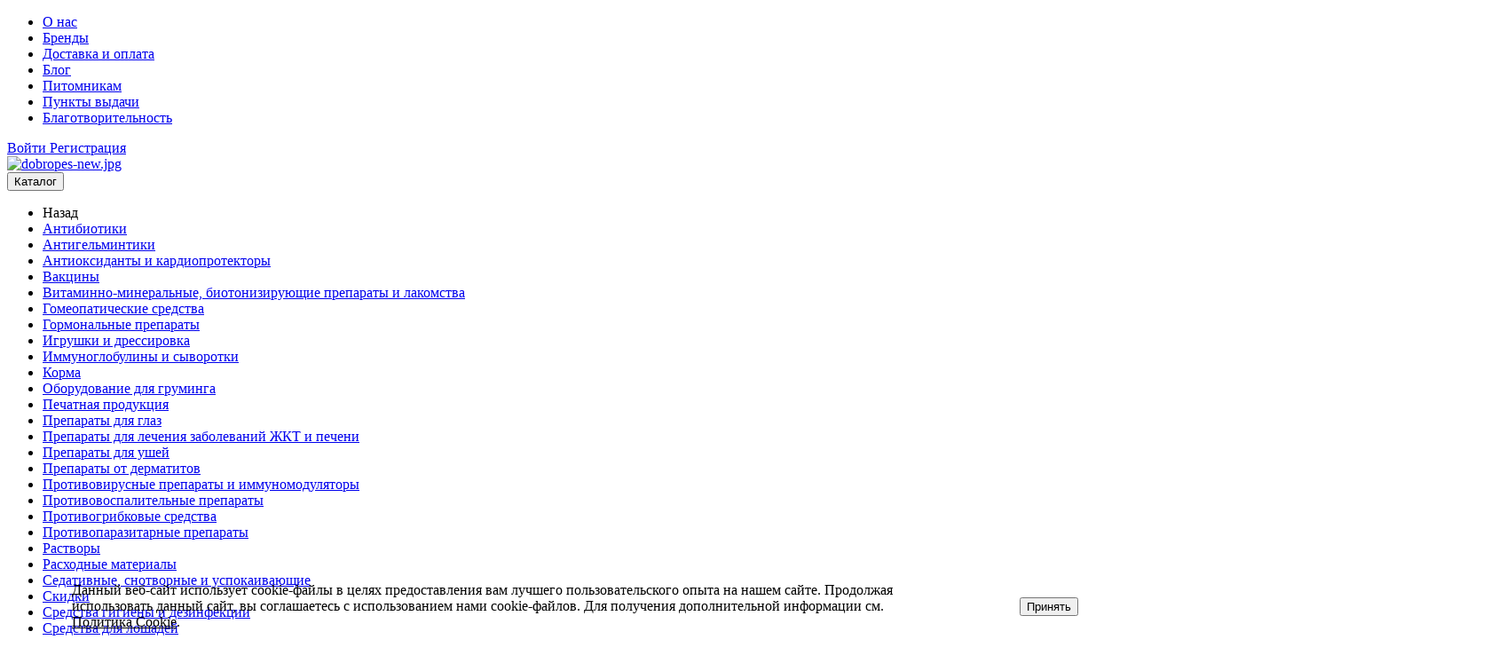

--- FILE ---
content_type: text/html; charset=UTF-8
request_url: https://dobropesik.ru/antigelmintiki/dironet_dzhunior_suspenziya_dlya_kotyat_i_shchenkov_15_ml/
body_size: 69907
content:
<!DOCTYPE html>
<html lang="ru">
<head>









    <link type="image/png" rel="shortcut icon" href="/local/templates/pets/favicon/v1/16x16.png">
    <link type="image/png" sizes="16x16" rel="icon" href="/local/templates/pets/favicon/v1/16x16.png">
    <link type="image/png" sizes="32x32" rel="icon" href="/local/templates/pets/favicon/v1/32x32.png">
    <link type="image/png" sizes="120x120" rel="icon" href="/local/templates/pets/favicon/v1/120x120.png">

    <link rel="preload" href="/local/templates/pets/fonts/FontAwesome/fontawesome-webfont.woff" crossorigin="anonymous" as="font" type="font/woff">
  <meta name="viewport"
  content="width=device-width, user-scalable=no, initial-scale=1.0, maximum-scale=1.0, minimum-scale=1.0">
  <meta http-equiv="X-UA-Compatible" content="ie=edge">
  <meta http-equiv="Content-Type" content="text/html; charset=UTF-8">
<meta name="keywords" content="Диронет ДЖУНИОР суспензия для котят и щенков, 15 мл , каталог, ветаптека, инструкция, описание, цена, аналоги, купить, продажа, стоимость,  ветеринарные, препараты, лечение, для, животных, ветеринарная, аптека, продукция, производитель, ветпрепараты, лекарства, питомникам, скидки, оптом, розница, в наличии, ветаптека, доставка, самовывоз, москва, область, краснодар, интернет, заказ">
<meta name="description" content="Диронет ДЖУНИОР суспензия для котят и щенков, 15 мл по цене 377 &#8381;. Инструкция по применению, отзывы. Самовывоз и доставка на дом по Москве и области. Доставим по России, в наличии. Только сертифицированные препараты в ветеринарной интернет аптеке Добропесик.">
<link rel="canonical" href="https://dobropesik.ru/antigelmintiki/dironet_dzhunior_suspenziya_dlya_kotyat_i_shchenkov_15_ml/">
<script data-skip-moving="true">(function(w, d, n) {var cl = "bx-core";var ht = d.documentElement;var htc = ht ? ht.className : undefined;if (htc === undefined || htc.indexOf(cl) !== -1){return;}var ua = n.userAgent;if (/(iPad;)|(iPhone;)/i.test(ua)){cl += " bx-ios";}else if (/Windows/i.test(ua)){cl += ' bx-win';}else if (/Macintosh/i.test(ua)){cl += " bx-mac";}else if (/Linux/i.test(ua) && !/Android/i.test(ua)){cl += " bx-linux";}else if (/Android/i.test(ua)){cl += " bx-android";}cl += (/(ipad|iphone|android|mobile|touch)/i.test(ua) ? " bx-touch" : " bx-no-touch");cl += w.devicePixelRatio && w.devicePixelRatio >= 2? " bx-retina": " bx-no-retina";if (/AppleWebKit/.test(ua)){cl += " bx-chrome";}else if (/Opera/.test(ua)){cl += " bx-opera";}else if (/Firefox/.test(ua)){cl += " bx-firefox";}ht.className = htc ? htc + " " + cl : cl;})(window, document, navigator);</script>


<link href="/bitrix/cache/css/s1/pets/kernel_main/kernel_main_v1.css?176616716723659" type="text/css"  rel="stylesheet" >
<link href="/bitrix/js/ui/design-tokens/dist/ui.design-tokens.min.css?171681373523463" type="text/css"  rel="stylesheet" >
<link href="/bitrix/js/ui/fonts/opensans/ui.font.opensans.min.css?16686223572320" type="text/css"  rel="stylesheet" >
<link href="/bitrix/js/main/popup/dist/main.popup.bundle.min.css?175086639128056" type="text/css"  rel="stylesheet" >
<link href="/bitrix/css/main/bootstrap.min.css?1668622369121326" type="text/css"  rel="stylesheet" >
<link href="/bitrix/cache/css/s1/pets/page_f8e2931b18a59b3f4ed165cdc6c2e7f1/page_f8e2931b18a59b3f4ed165cdc6c2e7f1_v1.css?1766165763223245" type="text/css"  rel="stylesheet" >
<link href="/bitrix/cache/css/s1/pets/template_3b8d303ec5381d98b98d6bf27babb286/template_3b8d303ec5381d98b98d6bf27babb286_v1.css?1766165651518886" type="text/css"  data-template-style="true" rel="stylesheet" >




<script type="extension/settings" data-extension="currency.currency-core">{"region":"ru"}</script>



            
            <!-- Yandex.Metrika counter -->
            
            <!-- /Yandex.Metrika counter -->
                    
        
 <style> .nca-cookiesaccept-line { box-sizing: border-box !important; margin: 0 !important; border: none !important; width: 100% !important; min-height: 10px !important; max-height: 250px !important; display: block; clear: both !important; padding: 10px !important; /* position: absolute; */ position: fixed; bottom: 0px !important; opacity: 1; transform: translateY(0%); z-index: 999; } .nca-cookiesaccept-line > div { display: flex; align-items: center; } .nca-cookiesaccept-line > div > div { padding-left: 5%; padding-right: 5%; } .nca-cookiesaccept-line a { color: inherit; text-decoration:underline; } @media screen and (max-width:767px) { .nca-cookiesaccept-line > div > div { padding-left: 1%; padding-right: 1%; } } </style> <span id="nca-new-styles"></span> <span id="fit_new_css"></span> 
  <title>Купить Диронет ДЖУНИОР суспензия для котят и щенков, 15 мл в интернет аптеке dobropesik.ru</title>
   </head>
<body >
    <header class="header">






    <div class="wrapper_top_menu">









      <div class="wrapper-inner top_menu">
        <div class="top_menu_left">
          <div class="top_menu-menu">
            <ul class="navigation">

			<li class="navigation_item"><a href="/vetapteka/" class="navigation-link">О нас</a></li>
	
			<li class="navigation_item"><a href="/brands/" class="navigation-link">Бренды</a></li>
	
			<li class="navigation_item"><a href="/oplata-i-poluchenie/" class="navigation-link">Доставка и оплата</a></li>
	
			<li class="navigation_item"><a href="/articles/" class="navigation-link">Блог</a></li>
	
			<li class="navigation_item"><a href="/pitomnikam/" class="navigation-link">Питомникам</a></li>
	
			<li class="navigation_item"><a href="/stores/" class="navigation-link">Пункты выдачи</a></li>
	
			<li class="navigation_item"><a href="/charity/" class="navigation-link">Благотворительность</a></li>
	

</ul>
          </div>
        </div>
        <div class="top_menu_right">
          
    <a href="/auth/" class="icon-box-link">
		<span class="icon-txt">Войти</span>

    </a>
                    <a class="icon-box-link" href="/auth/?register=yes">
				<span class="icon-txt">Регистрация</span>
            </a>
                    </div>
      </div>
    </div>
    <div class="wrapper-inner">
      <div class="header-top">
        <div class="ht-content">
          <div class="header-top-line" id="header-top-line">
            <div class="col-left">
              <div class="row align-items-center">

                <div class="col-auto">
                  <div class="hamburger visible-xs">
                    <span class="line"></span>
                  </div>
                  <a href="/" class="logo top-logo">
                    <img width="200" alt="dobropes-new.jpg" src="/upload/medialibrary/ebb/i38rdstq66ljg6ns061h6sgi7hny5vvw.jpg" height="54" title="dobropes-new.jpg">                  </a>
                </div>

                <div class="top-catalog-menu">
                  <button class="top-catalog-menu-title button_open_menu" title="Каталог товаров">
                    <span>Каталог</span>
                    <span class="line_hamburger">
                      <span></span>
                    </span>
                  </button>
                  <div class="bx-top-nav-wrapper">
                    <div class="bx-top-nav-box">
                      <div class="bx-top-nav-menu">
                        








    <div class="catalog_menu-wrp flex_box">
        <div class="top_catalog_wrapper">
            <ul id="vertical-multilevel-menu">
                <li class="open_cat desktop_hide" data-id="mainCatalog">
                    <span class="fa fa-angle-left"></span>
                    <span>Назад</span>
                </li>
                                
                
                                    
                                                                                    <li class="root-item">
                                                <a href="/antibiotiki/" class="root-item-link">
                                                                                                        Антибиотики                                                </a>
                                            </li>
                                        
                                    
                                
                                
                                                
                
                                    
                                                                                    <li class="root-item root-item-selected">
                                                <a href="/antigelmintiki/" class="root-item-link">
                                                                                                        Антигельминтики                                                </a>
                                            </li>
                                        
                                    
                                
                                
                                                
                
                                    
                                                                                    <li class="root-item">
                                                <a href="/antioksidanty-i-kardioprotektory/" class="root-item-link">
                                                                                                        Антиоксиданты и кардиопротекторы                                                </a>
                                            </li>
                                        
                                    
                                
                                
                                                
                
                                    
                                                                                    <li class="root-item">
                                                <a href="/vaktsiny/" class="root-item-link">
                                                                                                        Вакцины                                                </a>
                                            </li>
                                        
                                    
                                
                                
                                                
                
                                    
                                                                                    <li class="root-item">
                                                <a href="/vitaminno-mineralnye-biotoniziruyushchie-preparaty-i-lakomstva/" class="root-item-link">
                                                                                                        Витаминно-минеральные, биотонизирующие препараты и лакомства                                                </a>
                                            </li>
                                        
                                    
                                
                                
                                                
                
                                    
                                                                                    <li class="root-item">
                                                <a href="/gomeopaticheskie-sredstva/" class="root-item-link">
                                                                                                        Гомеопатические средства                                                </a>
                                            </li>
                                        
                                    
                                
                                
                                                
                
                                    
                                                                                    <li class="root-item">
                                                <a href="/gormonalnye-preparaty/" class="root-item-link">
                                                                                                        Гормональные препараты                                                </a>
                                            </li>
                                        
                                    
                                
                                
                                                
                
                                    
                                                                                    <li class="root-item">
                                                <a href="/pullery/" class="root-item-link">
                                                                                                        Игрушки и дрессировка                                                </a>
                                            </li>
                                        
                                    
                                
                                
                                                
                
                                    
                                                                                    <li class="root-item">
                                                <a href="/immunoglobuliny-i-syvorotki/" class="root-item-link">
                                                                                                        Иммуноглобулины и сыворотки                                                </a>
                                            </li>
                                        
                                    
                                
                                
                                                
                
                                    
                                                                                    <li class="root-item">
                                                <a href="/korma/" class="root-item-link">
                                                                                                        Корма                                                </a>
                                            </li>
                                        
                                    
                                
                                
                                                
                
                                    
                                                                                    <li class="root-item">
                                                <a href="/oborudovanie-dlya-gruminga/" class="root-item-link">
                                                                                                        Оборудование для груминга                                                </a>
                                            </li>
                                        
                                    
                                
                                
                                                
                
                                    
                                                                                    <li class="root-item">
                                                <a href="/pechatnaya-produktsiya/" class="root-item-link">
                                                                                                        Печатная продукция                                                </a>
                                            </li>
                                        
                                    
                                
                                
                                                
                
                                    
                                                                                    <li class="root-item">
                                                <a href="/preparaty_dlya_glaz_i_ushey/" class="root-item-link">
                                                                                                        Препараты для глаз                                                 </a>
                                            </li>
                                        
                                    
                                
                                
                                                
                
                                    
                                                                                    <li class="root-item">
                                                <a href="/preparaty-dlya-lecheniya-zabolevanij-zhkt/" class="root-item-link">
                                                                                                        Препараты для лечения заболеваний ЖКТ и печени                                                </a>
                                            </li>
                                        
                                    
                                
                                
                                                
                
                                    
                                                                                    <li class="root-item">
                                                <a href="/preparaty_dlya_ushey/" class="root-item-link">
                                                                                                        Препараты для ушей                                                </a>
                                            </li>
                                        
                                    
                                
                                
                                                
                
                                    
                                                                                    <li class="root-item">
                                                <a href="/reparaty-ot-dermatitov/" class="root-item-link">
                                                                                                        Препараты от дерматитов                                                </a>
                                            </li>
                                        
                                    
                                
                                
                                                
                
                                    
                                                                                    <li class="root-item">
                                                <a href="/protivovirusnye-preparaty-i-immunomodulyatory/" class="root-item-link">
                                                                                                        Противовирусные препараты и иммуномодуляторы                                                </a>
                                            </li>
                                        
                                    
                                
                                
                                                
                
                                    
                                                                                    <li class="root-item">
                                                <a href="/protivovospalitelnye-preparaty/" class="root-item-link">
                                                                                                        Противовоспалительные препараты                                                </a>
                                            </li>
                                        
                                    
                                
                                
                                                
                
                                    
                                                                                    <li class="root-item">
                                                <a href="/protivogribkovye-sredstva/" class="root-item-link">
                                                                                                        Противогрибковые средства                                                </a>
                                            </li>
                                        
                                    
                                
                                
                                                
                
                                    
                                                                                    <li class="root-item">
                                                <a href="/protivoparazitarnye-preparats/" class="root-item-link">
                                                                                                        Противопаразитарные препараты                                                </a>
                                            </li>
                                        
                                    
                                
                                
                                                
                
                                    
                                                                                    <li class="root-item">
                                                <a href="/rastvory/" class="root-item-link">
                                                                                                        Растворы                                                </a>
                                            </li>
                                        
                                    
                                
                                
                                                
                
                                    
                                                                                    <li class="root-item">
                                                <a href="/raskhodnye-materialy/" class="root-item-link">
                                                                                                        Расходные материалы                                                </a>
                                            </li>
                                        
                                    
                                
                                
                                                
                
                                    
                                                                                    <li class="root-item">
                                                <a href="/sedativnye-snotvornye-i-uspokaivayushchie/" class="root-item-link">
                                                                                                        Седативные, снотворные и успокаивающие                                                </a>
                                            </li>
                                        
                                    
                                
                                
                                                
                
                                    
                                                                                    <li class="root-item">
                                                <a href="/skidkinew/" class="root-item-link">
                                                                                                        Скидки                                                </a>
                                            </li>
                                        
                                    
                                
                                
                                                
                
                                    
                                                                                    <li class="root-item">
                                                <a href="/sredstva-gigieny/" class="root-item-link">
                                                                                                        Средства гигиены и дезинфекции                                                </a>
                                            </li>
                                        
                                    
                                
                                
                                                
                
                                    
                                                                                    <li class="root-item">
                                                <a href="/sredstva-dlya-loshadej/" class="root-item-link">
                                                                                                        Средства для лошадей                                                </a>
                                            </li>
                                        
                                    
                                
                                
                                                
                
                                    
                                                                                    <li class="root-item">
                                                <a href="/fitopreparaty/" class="root-item-link">
                                                                                                        Фитопрепараты                                                </a>
                                            </li>
                                        
                                    
                                
                                
                                
                                
                            </ul>


        </div>
        
    </div>

                      </div>
                      <div class="bx-top-nav-banner-wrapper">
                      </div>
                    </div>
                  </div>
                </div>

                <div class="top-search col">
                  <a href="" class="icon-box-link search-link visible-xs">
                    <span class="icon-item">
                      <svg xmlns="http://www.w3.org/2000/svg" width="23" height="22" fill="none" viewBox="0 0 23 22">
                        <circle cx="9.5" cy="9.5" r="8.75" stroke="#ED5756" stroke-width="1.5"/>
                        <path stroke="#ED5756" stroke-width="1.5" d="M15.53 15.47l6 6"/>
                      </svg>
                    </span>
                  </a>
                  <div class="search_wrapper">
                    <div class="search__input">
                        <div id="title-search" class="bx-searchtitle  bx-">
	<form action="/catalog/search.php">
		<div class="title-search-wrapper">
			<input id="title-search-input" type="text" name="q" value="" autocomplete="off" placeholder="Поиск товаров"/>
            <button class="search-title-button" type="submit" name="s"></button>
		</div>
	</form>
</div>
                   </div>
                 </div>
                </div>

                      <div class="block_chose_city">
        <div class="block_chose_city_icon">
            <svg xmlns="http://www.w3.org/2000/svg" width="22" height="22" fill="none" viewBox="0 0 22 22">
                <path fill="#FCAF23" d="M11 0C6.735 0 3.266 3.47 3.266 7.734c0 1.441.399 2.848 1.154 4.068l6.14 9.893c.117.19.324.305.547.305h.006a.644.644 0 00.547-.313l5.983-9.99a7.725 7.725 0 001.091-3.963C18.734 3.47 15.264 0 11 0zm5.537 11.035l-5.44 9.082-5.581-8.995a6.437 6.437 0 01-.97-3.388c0-3.554 2.9-6.454 6.454-6.454s6.45 2.9 6.45 6.454a6.439 6.439 0 01-.913 3.301z"/>
                <path fill="#FCAF23" d="M11 3.867a3.872 3.872 0 00-3.867 3.867A3.862 3.862 0 0011 11.602a3.86 3.86 0 003.867-3.868A3.872 3.872 0 0011 3.867zm0 6.454a2.589 2.589 0 01-2.587-2.587A2.596 2.596 0 0111 5.148a2.592 2.592 0 012.582 2.586A2.584 2.584 0 0111 10.321z"/>
            </svg>
        </div>

        <div class="block_chose_city_select_wrap">
            <select name="header-store-select" id="store_list-styler" class="store_list">

                                    <option value="1"
                            title="Самовывоз: Москва, ул Расплетина, д 32к1
">Самовывоз: Москва, ул Расплетина, д 32к1
                    </option>
                                    <option value="2"
                            title="г Краснодар, ул. Сормовская, д 4">г Краснодар, ул. Сормовская, д 4                    </option>
                
            </select>
        </div>
    </div>

                  </div>

         </div>
         <div class="col-right">
          <div class="header-phone">
            <div class="header-phone_info">
 <span style="color:#fcaf23; font-size:16px;line-height:1;"> 8 (800) 700-12-10<br>
	 8 (915) 476-06-09</span> <!-- при необходимости добавить href="tel:номер телефона формата +79009009090" -->
	<p class="change_SCHEDULE" style="font-size: 12px; line-height: 12px; color: var(--main_font_color);">
		 Пн. - &nbsp;Пт. 10-17, Сб.-Вс. - Выходной
	</p>
</div>
 <br>          </div>
        </div>
      </div>
    </div>
  </div>
  <div class="header-bottom">
    <div class="hb-content">
      <div class="header-bottom-line wrapper-inner">
        <div class="header-bottom-row row align-items-center">
          <div class="hamburger visible-xs">
            <span class="line"></span>
          </div>
          <div class="catalog_and_menu">



          <div class="top-nav-wrapper col-auto pr-0">


            <div class="top-nav-wrapper-overflow">

              <div class="icon-box_item">
                
    <a href="/auth/" class="icon-box-link">
		<span class="icon-txt">Войти</span>

    </a>
                    <a class="icon-box-link" href="/auth/?register=yes">
				<span class="icon-txt">Регистрация</span>
            </a>
                        </div>


            <div class="top-catalog-menu">
              <button class="top-catalog-menu-title button_open_menu" title="Каталог товаров">
                <span>Каталог</span>
                <span class="line_hamburger">
                  <span></span>
                </span>
              </button>
              <div class="bx-top-nav-wrapper">
                <div class="bx-top-nav-box">
                  <div class="bx-top-nav-menu">
                    








    <div class="catalog_menu-wrp flex_box">
        <div class="top_catalog_wrapper">
            <ul id="vertical-multilevel-menu">
                <li class="open_cat desktop_hide" data-id="mainCatalog">
                    <span class="fa fa-angle-left"></span>
                    <span>Назад</span>
                </li>
                                
                
                                    
                                                                                    <li class="root-item">
                                                <a href="/antibiotiki/" class="root-item-link">
                                                                                                        Антибиотики                                                </a>
                                            </li>
                                        
                                    
                                
                                
                                                
                
                                    
                                                                                    <li class="root-item root-item-selected">
                                                <a href="/antigelmintiki/" class="root-item-link">
                                                                                                        Антигельминтики                                                </a>
                                            </li>
                                        
                                    
                                
                                
                                                
                
                                    
                                                                                    <li class="root-item">
                                                <a href="/antioksidanty-i-kardioprotektory/" class="root-item-link">
                                                                                                        Антиоксиданты и кардиопротекторы                                                </a>
                                            </li>
                                        
                                    
                                
                                
                                                
                
                                    
                                                                                    <li class="root-item">
                                                <a href="/vaktsiny/" class="root-item-link">
                                                                                                        Вакцины                                                </a>
                                            </li>
                                        
                                    
                                
                                
                                                
                
                                    
                                                                                    <li class="root-item">
                                                <a href="/vitaminno-mineralnye-biotoniziruyushchie-preparaty-i-lakomstva/" class="root-item-link">
                                                                                                        Витаминно-минеральные, биотонизирующие препараты и лакомства                                                </a>
                                            </li>
                                        
                                    
                                
                                
                                                
                
                                    
                                                                                    <li class="root-item">
                                                <a href="/gomeopaticheskie-sredstva/" class="root-item-link">
                                                                                                        Гомеопатические средства                                                </a>
                                            </li>
                                        
                                    
                                
                                
                                                
                
                                    
                                                                                    <li class="root-item">
                                                <a href="/gormonalnye-preparaty/" class="root-item-link">
                                                                                                        Гормональные препараты                                                </a>
                                            </li>
                                        
                                    
                                
                                
                                                
                
                                    
                                                                                    <li class="root-item">
                                                <a href="/pullery/" class="root-item-link">
                                                                                                        Игрушки и дрессировка                                                </a>
                                            </li>
                                        
                                    
                                
                                
                                                
                
                                    
                                                                                    <li class="root-item">
                                                <a href="/immunoglobuliny-i-syvorotki/" class="root-item-link">
                                                                                                        Иммуноглобулины и сыворотки                                                </a>
                                            </li>
                                        
                                    
                                
                                
                                                
                
                                    
                                                                                    <li class="root-item">
                                                <a href="/korma/" class="root-item-link">
                                                                                                        Корма                                                </a>
                                            </li>
                                        
                                    
                                
                                
                                                
                
                                    
                                                                                    <li class="root-item">
                                                <a href="/oborudovanie-dlya-gruminga/" class="root-item-link">
                                                                                                        Оборудование для груминга                                                </a>
                                            </li>
                                        
                                    
                                
                                
                                                
                
                                    
                                                                                    <li class="root-item">
                                                <a href="/pechatnaya-produktsiya/" class="root-item-link">
                                                                                                        Печатная продукция                                                </a>
                                            </li>
                                        
                                    
                                
                                
                                                
                
                                    
                                                                                    <li class="root-item">
                                                <a href="/preparaty_dlya_glaz_i_ushey/" class="root-item-link">
                                                                                                        Препараты для глаз                                                 </a>
                                            </li>
                                        
                                    
                                
                                
                                                
                
                                    
                                                                                    <li class="root-item">
                                                <a href="/preparaty-dlya-lecheniya-zabolevanij-zhkt/" class="root-item-link">
                                                                                                        Препараты для лечения заболеваний ЖКТ и печени                                                </a>
                                            </li>
                                        
                                    
                                
                                
                                                
                
                                    
                                                                                    <li class="root-item">
                                                <a href="/preparaty_dlya_ushey/" class="root-item-link">
                                                                                                        Препараты для ушей                                                </a>
                                            </li>
                                        
                                    
                                
                                
                                                
                
                                    
                                                                                    <li class="root-item">
                                                <a href="/reparaty-ot-dermatitov/" class="root-item-link">
                                                                                                        Препараты от дерматитов                                                </a>
                                            </li>
                                        
                                    
                                
                                
                                                
                
                                    
                                                                                    <li class="root-item">
                                                <a href="/protivovirusnye-preparaty-i-immunomodulyatory/" class="root-item-link">
                                                                                                        Противовирусные препараты и иммуномодуляторы                                                </a>
                                            </li>
                                        
                                    
                                
                                
                                                
                
                                    
                                                                                    <li class="root-item">
                                                <a href="/protivovospalitelnye-preparaty/" class="root-item-link">
                                                                                                        Противовоспалительные препараты                                                </a>
                                            </li>
                                        
                                    
                                
                                
                                                
                
                                    
                                                                                    <li class="root-item">
                                                <a href="/protivogribkovye-sredstva/" class="root-item-link">
                                                                                                        Противогрибковые средства                                                </a>
                                            </li>
                                        
                                    
                                
                                
                                                
                
                                    
                                                                                    <li class="root-item">
                                                <a href="/protivoparazitarnye-preparats/" class="root-item-link">
                                                                                                        Противопаразитарные препараты                                                </a>
                                            </li>
                                        
                                    
                                
                                
                                                
                
                                    
                                                                                    <li class="root-item">
                                                <a href="/rastvory/" class="root-item-link">
                                                                                                        Растворы                                                </a>
                                            </li>
                                        
                                    
                                
                                
                                                
                
                                    
                                                                                    <li class="root-item">
                                                <a href="/raskhodnye-materialy/" class="root-item-link">
                                                                                                        Расходные материалы                                                </a>
                                            </li>
                                        
                                    
                                
                                
                                                
                
                                    
                                                                                    <li class="root-item">
                                                <a href="/sedativnye-snotvornye-i-uspokaivayushchie/" class="root-item-link">
                                                                                                        Седативные, снотворные и успокаивающие                                                </a>
                                            </li>
                                        
                                    
                                
                                
                                                
                
                                    
                                                                                    <li class="root-item">
                                                <a href="/skidkinew/" class="root-item-link">
                                                                                                        Скидки                                                </a>
                                            </li>
                                        
                                    
                                
                                
                                                
                
                                    
                                                                                    <li class="root-item">
                                                <a href="/sredstva-gigieny/" class="root-item-link">
                                                                                                        Средства гигиены и дезинфекции                                                </a>
                                            </li>
                                        
                                    
                                
                                
                                                
                
                                    
                                                                                    <li class="root-item">
                                                <a href="/sredstva-dlya-loshadej/" class="root-item-link">
                                                                                                        Средства для лошадей                                                </a>
                                            </li>
                                        
                                    
                                
                                
                                                
                
                                    
                                                                                    <li class="root-item">
                                                <a href="/fitopreparaty/" class="root-item-link">
                                                                                                        Фитопрепараты                                                </a>
                                            </li>
                                        
                                    
                                
                                
                                
                                
                            </ul>


        </div>
        
    </div>

                  </div>
                  <div class="bx-top-nav-banner-wrapper">
                  </div>
                </div>
              </div>
            </div>


            <div class="header_bottom_menu">
              <div class="navigation-box top-menu">
                <ul class="navigation">

			<li class="navigation_item"><a href="/antibiotiki/" class="navigation-link">Ветeринарные препараты</a></li>
	
			<li class="navigation_item"><a href="/sredstva-gigieny/" class="navigation-link">Средства гигиены</a></li>
	
			<li class="navigation_item"><a href="/raskhodnye-materialy/" class="navigation-link">Расходные материалы</a></li>
	
			<li class="navigation_item"><a href="/korma/" class="navigation-link">Корма</a></li>
	
			<li class="navigation_item"><a href="/skidkinew/" class="navigation-link">Акции и скидки</a></li>
	
			<li class="navigation_item"><a href="/articles/" class="navigation-link">Блог</a></li>
	

</ul>
             </div>
           </div>

            <div class="navigation-container visible-xs">
              <ul class="navigation">

			<li class="navigation_item"><a href="/vetapteka/" class="navigation-link">О нас</a></li>
	
			<li class="navigation_item"><a href="/oplata-i-poluchenie/" class="navigation-link">Доставка и оплата</a></li>
	
			<li class="navigation_item"><a href="/stores/" class="navigation-link">Магазины</a></li>
	
			<li class="navigation_item"><a href="/charity/" class="navigation-link">Благотворительность</a></li>
	

</ul>
              <ul class="navigation">

			<li class="navigation_item"><a href="/personal/" class="navigation-link">Личный кабинет</a></li>
	
			<li class="navigation_item"><a href="/skidkinew/" class="navigation-link">Акции</a></li>
	
			<li class="navigation_item"><a href="/brands/" class="navigation-link">Бренды</a></li>
	
			<li class="navigation_item"><a href="/symbol/" class="navigation-link">Алфавитный указатель товаров</a></li>
	
			<li class="navigation_item"><a href="/pitomnikam/" class="navigation-link">Питомникам</a></li>
	
			<li class="navigation_item"><a href="/articles/" class="navigation-link">Полезные статьи</a></li>
	

</ul>
            </div>

          </div>
        </div>
        <div class="logo col-auto pr-0">
          <a href="/" class="top-logo">
            <img width="200" alt="dobropes-new.jpg" src="/upload/medialibrary/ebb/i38rdstq66ljg6ns061h6sgi7hny5vvw.jpg" height="54" title="dobropes-new.jpg">          </a>
        </div>

</div>

       <div class="top-icon-box col-auto">






      <a href="" class="icon-box-link search-link visible-xs">
        <span class="icon-item">
          <svg xmlns="http://www.w3.org/2000/svg" width="23" height="22" fill="none" viewBox="0 0 23 22">
            <circle cx="9.5" cy="9.5" r="8.75" stroke="#ED5756" stroke-width="1.5"/>
			<path stroke="#ED5756" stroke-width="1.5" d="M15.53 15.47l6 6"/>
          </svg>
        </span>
      </a>

     <div class="icon-box_item" id="phone_in">
		 <a href="tel:+78007001210" class=" icon-box-link">
          <span class="icon-item phone-icon">
            </span>
          <span style="display: none;" class="icon-txt">Избранное</span>
        </a>
      </div>

      <div class="icon-box_item" id="favour_in">
        <a href="/favorite/" class=" icon-box-link">
          <span class="icon-item favour-icon">
            <span class="goods_icon-counter fav">0</span>
          </span>
          <span style="display: none;" class="icon-txt">Избранное</span>
        </a>
      </div>
      <div class="icon-box_item" id="basket_in">
        <div id="bx_basketFKauiI" class="bx-basket bx-opener"><!--'start_frame_cache_bx_basketFKauiI'-->
<a href="/basket/" class="icon-box-link basket-link">
    <span class="icon-item basket-icon">
      <svg xmlns="http://www.w3.org/2000/svg" width="22" height="22" fill="none" viewBox="0 0 22 22">
        <path fill="#FCAF23" d="M21.395 4.174a2.138 2.138 0 00-1.637-.722H4.1L3.942 2.27C3.772.997 2.886 0 1.924 0H.774a.644.644 0 100 1.29h1.15c.207 0 .645.436.74 1.15l1.845 13.838c.081.61.394 1.181.882 1.608.362.317.79.527 1.237.616A2.373 2.373 0 008.712 22a2.373 2.373 0 002.371-2.37c0-.39-.095-.757-.262-1.082h3.377a2.354 2.354 0 00-.262 1.082 2.373 2.373 0 002.37 2.37 2.373 2.373 0 002.109-3.452h1.689a.645.645 0 000-1.289H7.102c-.63 0-1.232-.527-1.315-1.151l-.135-1.012h12.726c.615 0 1.223-.235 1.71-.662.488-.427.801-.998.883-1.608l.924-6.934a2.138 2.138 0 00-.5-1.718zM9.794 19.63a1.083 1.083 0 01-2.163 0 1.083 1.083 0 012.163 0zm7.594 0a1.083 1.083 0 01-2.163 0 1.083 1.083 0 012.163 0zm3.037-14.606c.16.183.228.43.192.699l-.387 2.907h-4.386l.26-3.888h3.654c.271 0 .508.1.667.282zm-9.153 8.784l-.26-3.888h3.454l-.259 3.888h-2.935zm-.345-5.178l-.26-3.888h4.145l-.26 3.889h-3.625zM9.376 4.742l.26 3.889H4.79L4.27 4.74h5.105zM4.96 9.919h4.76l.26 3.888H5.48L4.96 9.92zm13.417 3.888h-2.879l.26-3.888h4.299l-.365 2.737c-.083.624-.686 1.151-1.315 1.151z"/>
      </svg>
      <!-- <span class="basket_name">Корзина</span> -->
      <span class="goods_icon-counter">0</span>
    </span>
    	<span class="icon-txt total-price"></span>
    </a>
<!--'end_frame_cache_bx_basketFKauiI'--></div>
     </div>
   </div>
 </div>
</div>
</div>
</div>
</div>
</header>











<div class="main_content "  >
  <div class="wrapper-inner ">

          <div id="breadcrumbs" class="breadcrumbs breadcrumb" aria-label="breadcrumb" itemscope itemtype="https://schema.org/BreadcrumbList">
        
				 <div class="breadcrumb-item breadcrumbs_item" itemprop="itemListElement" itemscope itemtype="https://schema.org/ListItem">
					<a href="/" title="Главная" itemprop="item" class="breadcrumbs_item-link">
						<span itemprop="name">
							Главная
						</span>
					</a>
					<meta itemprop="position" content="1" />
				</div>
				 <div class="breadcrumb-item breadcrumbs_item" itemprop="itemListElement" itemscope itemtype="https://schema.org/ListItem">
					<a href="/antigelmintiki/" title="Антигельминтики для собак и кошек" itemprop="item" class="breadcrumbs_item-link">
						<span itemprop="name">Антигельминтики для собак и кошек</span>
					</a>
					<meta itemprop="position" content="2" />
				</div>
			 <div class="breadcrumb-item active breadcrumbs_item item" itemprop="itemListElement" itemscope itemtype="https://schema.org/ListItem">
				<span itemprop="name">Диронет ДЖУНИОР суспензия для котят и щенков, 15 мл</span>
				<meta itemprop="position" content="3" />
			</div>    </div>
    


<div class="row">
    <div class="col-md-12">
        <div class="main_title">
		        <p>
                    </p>
        </div>
    </div>
</div>

<div class="product_card_detail">
    <div class="row product_card_row" style="position: relative;">
        <div class="col-md-10 catalog__content pr-3" id="catalog__content">
                <div class="element-navigation">
		            <a href="/antigelmintiki/milprazon-tabletki-d-shchenkov-i-sobak-do-5-kg-2c-2-tab-detail/" class="element-navigation__link element-navigation__link_prev">
                Предыдущий товар
            </a>
        		            <a href="/antigelmintiki/milbemaks-dlya-shchenkov-i-melkih-sobak-2-tabletok-detail/" class="element-navigation__link element-navigation__link_next">
                Следующий товар
            </a>
            </div>
<div
        class="bx-catalog-element bx-blue "
        id="bx_117848907_3943" itemscope itemtype="http://schema.org/Product"
        data-measure="шт">

    <div class="visible-xs product_card__title">
                    <div class="_h1 mb-1">Диронет ДЖУНИОР суспензия для котят и щенков, 15 мл</div>
                    <div class="row">
            <div class="col-auto">
                                            <div class="product-item-quantity-container" id="bx_117848907_3943_quant_limit_mobile">
                                <span class="product-item-quantity" data-entity="quantity-limit-value">
									Много								</span>
                            </div>
                                        </div>
        </div>
    </div>

    <div class="product-detail-info-top row">
        <div class="col-12">
            <div class="product-detail-info-background ">
                <div class="row">
                    <div class="product-item-detail-gallery col-lg-5 col-md-12">

                        <div class="product-item-detail-slider-container" id="bx_117848907_3943_big_slider">
                                                        <div class="block_brends">
                                <a href="/brands/agrovetzashchita/">
                                                                            <img class="block_brends_logo" src="/upload/iblock/8e6/be5rd5q4qk8ong0qsxtqcb1012d2l513.jpg" title=" Агроветзащита" alt=" Агроветзащита">
                                                                    </a>
                            </div>
                                                        <span class="product-item-detail-slider-close" data-entity="close-popup"></span>
                                                                <div class="product-item-detail-slider-controls-block" id="bx_117848907_3943_slider_cont">
                                        <div class="swiper-container bx_117848907_3943_slider"
                                             data-id="bx_117848907_3943_slider">
                                            <div class="swiper-wrapper">
                                                                                                        <div
                                                                class="swiper-slide product-item-detail-slider-controls-image active"
                                                                data-entity="slider-control" data-value="14750">
                                                            <img src="/upload/resize_cache/iblock/f53/105_160_1/ak12l2tackk30n4o7436fls7c8fjm95y.jpg" width="105" height="131"
                                                                 alt="Диронет ДЖУНИОР суспензия для котят и щенков, 15 мл" title="Диронет ДЖУНИОР суспензия для котят и щенков, 15 мл"/>
                                                        </div>
                                                                                                    </div>
                                        </div>
                                        <div
                                                class="swiper-next swiper-arrow"style="display:none;"></div>
                                        <div
                                                class="swiper-prev swiper-arrow"style="display:none;"></div>
                                    </div>
                                                                <div
                                    class="product-item-detail-slider-block product-item-detail-slider-block-square"
                                    data-entity="images-slider-block">
                                    <span class="product-item-detail-slider-left" data-entity="slider-control-left"
                                          style="display: none;">
                                            <i class="fa fa-angle-left"></i>
                                          </span>
                                <span class="product-item-detail-slider-right" data-entity="slider-control-right"
                                      style="display: none;">
                                        <i class="fa fa-angle-right"></i>
                                      </span>

                                <a href="" class="product_add-favour to_favorites d-sm-none d-block mobile-fav"
                                   data-cookieid="3943">
                                    <span class="fa fa-heart-o"></span>
                                </a>

                                <div class="product_card-flags product-item-label-text" id="bx_117848907_3943_sticker"
                                    style="display: none;">
                                                                    </div>
                                                                <div class="product-item-detail-slider-images-container" data-entity="images-container">
                                                                                <div class="product-item-detail-slider-image active" data-entity="image"
                                                 data-id="14750">
                                                <a href="/upload/iblock/f53/ak12l2tackk30n4o7436fls7c8fjm95y.jpg" data-fancybox="images" class="fancybox-prev">
                                                    <img src="/upload/iblock/f53/ak12l2tackk30n4o7436fls7c8fjm95y.jpg" width="256" height="320"
                                                         alt="Диронет ДЖУНИОР суспензия для котят и щенков, 15 мл" title="Диронет ДЖУНИОР суспензия для котят и щенков, 15 мл" itemprop="image">
                                                </a>

                                            </div>

                                            
                               </div>
                            </div>
                                 </div>
                                 <div style="padding-left: 12px;">  <span style="font-size:12px;">Внешний вид товара может отличаться от изображенного на фотографии</span></div>
                    </div>

                                        <div class="product-item-detail-main-info col-lg-7 col-md-12">

                        <div class="product-item-detail-main-info__top">

                            <div class="row product-item-detail-main-info_top">
                                <div class="col rating_and_article">
                                    <div class="product_rating">
                                  <span>
                                    <svg xmlns="http://www.w3.org/2000/svg" width="16" height="15" fill="none" viewBox="0 0 16 15">
                                      <path fill="#FCAF23" d="M8 0l2.257 4.893 5.351.635-3.956 3.658 1.05 5.286L8 11.84l-4.702 2.632 1.05-5.286L.392 5.527l5.35-.634L8 0z"></path>
                                    </svg>
                                  </span>
                                        <span class="product_rating_count">0</span>
                                    </div>
                                    <div class="product-detail-composite_article">
                                                                                    <span class="composite_name">Артикул:</span>
                                            <span class="composite_value">018696</span>
                                                                            </div>
                                </div>
                                <div class="col-auto">
                                    <div class="product-detail-composite_icons">

                                        <a href="#" class="composite_icons favour to_favorites" data-cookieid="3943">
                                            <svg xmlns="http://www.w3.org/2000/svg" width="23" height="20" fill="none" viewBox="0 0 23 20">
                                                <path fill="#BABABA" d="M20.576 1.91A5.575 5.575 0 0016.338 0c-2.318 0-3.786 1.384-4.609 2.546a8.438 8.438 0 00-.547.888 8.42 8.42 0 00-.548-.888C9.811 1.384 8.344 0 6.025 0a5.575 5.575 0 00-4.238 1.91C.752 3.083.182 4.656.182 6.338c0 1.83.714 3.533 2.249 5.358 1.371 1.63 3.344 3.312 5.629 5.259.851.726 1.732 1.476 2.669 2.296l.028.024a.643.643 0 00.85 0l.027-.024c.938-.82 1.818-1.57 2.67-2.296 2.284-1.947 4.257-3.628 5.628-5.26 1.535-1.824 2.25-3.527 2.25-5.357 0-1.682-.57-3.255-1.605-4.43zm-7.109 14.065c-.734.625-1.489 1.269-2.285 1.961a295.761 295.761 0 00-2.286-1.961C4.425 12.165 1.47 9.647 1.47 6.339c0-1.368.455-2.638 1.283-3.577a4.302 4.302 0 013.271-1.473c1.768 0 2.91 1.089 3.557 2.002.58.82.883 1.645.987 1.962a.645.645 0 001.225 0 7.64 7.64 0 01.987-1.962c.647-.913 1.79-2.002 3.557-2.002 1.273 0 2.434.523 3.271 1.473.828.939 1.284 2.209 1.284 3.577 0 3.308-2.954 5.826-7.426 9.636z"/>
                                            </svg>
                                        </a>
                                                                                    <a class="composite_icons share">
  <svg xmlns="http://www.w3.org/2000/svg" width="22" height="21" fill="none" viewBox="0 0 22 21">
    <g clip-path="url(#clip0)">
      <path fill="#BABABA" d="M16.219 13.617c-.99 0-1.891.392-2.555 1.03L9.716 12.2c.225-.522.35-1.097.35-1.701 0-.604-.125-1.179-.35-1.7l3.948-2.447a3.679 3.679 0 002.555 1.03A3.696 3.696 0 0019.91 3.69 3.696 3.696 0 0016.22 0a3.696 3.696 0 00-3.692 3.691c0 .601.145 1.17.4 1.671L9.073 7.751A4.3 4.3 0 005.76 6.193 4.312 4.312 0 001.453 10.5a4.311 4.311 0 004.307 4.307 4.3 4.3 0 003.312-1.558l3.856 2.389a3.67 3.67 0 00-.4 1.67A3.696 3.696 0 0016.217 21a3.696 3.696 0 003.692-3.691 3.696 3.696 0 00-3.691-3.692zm0-12.387a2.464 2.464 0 012.46 2.461 2.464 2.464 0 01-2.46 2.461 2.464 2.464 0 01-2.461-2.46 2.464 2.464 0 012.46-2.462zM5.759 13.576A3.08 3.08 0 012.685 10.5 3.08 3.08 0 015.76 7.424 3.08 3.08 0 018.836 10.5a3.08 3.08 0 01-3.076 3.076zm10.46 6.194a2.464 2.464 0 01-2.461-2.461 2.464 2.464 0 012.46-2.461 2.464 2.464 0 012.462 2.46 2.464 2.464 0 01-2.461 2.462z"/>
    </g>
    <defs>
      <clipPath id="clip0">
        <path fill="#fff" d="M0 0h21v21H0z" transform="translate(.182)"/>
      </clipPath>
    </defs>
  </svg>
</a>
<div class="catalog-sb-area">
  <div class="sharing__corner"></div>
  <div class="buttons_share">
            <div class="catalog-sb-item fb">
            <div id="fb-root"></div>
                        <div class="fb-like fb-share-button" data-href="dobropesik.ru/antigelmintiki/dironet_dzhunior_suspenziya_dlya_kotyat_i_shchenkov_15_ml/" data-colorscheme="light" data-layout="button_count" data-action="like" data-show-faces="false" data-send="false" style="float:left;">
            </div>
        </div>
                <div class="catalog-sb-item vk" id="vk-shared-button-"></div>
            </div>
    <div class="sharing__link">
      <div class="sharing__link-placeholder">Кликните, чтобы скопировать прямую ссылку</div>
      <input id="sharing__link-input" type="text" readonly="readonly" value="dobropesik.ru/antigelmintiki/dironet_dzhunior_suspenziya_dlya_kotyat_i_shchenkov_15_ml/">
    </div>
</div>
                                                                            </div>
                                </div>
                            </div>
                            <div class="hidden-xs product_card__title">
                                                                    <h1>Диронет ДЖУНИОР суспензия для котят и щенков, 15 мл</h1>

                                                                </div>
                            <div class="in_stock_block" style="padding-bottom:50px;">
                                             <div class="product-item-quantity-container" id="bx_117848907_3943_quant_limit">

            <span class="product-item-quantity" data-entity="quantity-limit-value">На складе в Москве: 10<br></span>



            <span style="font-size:12px;line-height:15px;position:relative;color:#f20e1d;">На складе в Краснодаре: 0</span>
            </div>



                            </div>
            ДИРОНЕТ® джуниор назначают щенкам и котятам старше 3-недельного возраста, а также взрослым собакам и кошкам с лечебной и профилактической целью при нематодозах: токсокарозе, токсаскаридозе, унцинариозе, анкилостомозе и трихоцефалезе.                                                        <div class="sale-prediction-container">
                                <div class="sale-prediction-content" id="sale_prediction"></div>
                            </div>
                                                    </div>
                                                <div class="product-item-detail-main-info__bottom">
                            <div class="product-detail-byu-container">
                                <div class="byu-container-row row m-0">
                                    <div class="col-auto price-col p-0">
                                        <div class="product-item-detail-price">
                                                                                            <div style="display: none">
                                                    <span id="bx_117848907_3943_price_discount"></span>
                                                </div>
                                                <div class="product-detail-price-item product-item-detail-price-old">
                                                    <span style="display: none;"                                                        id="bx_117848907_3943_old_price"></span>
                                                </div>
                                                                                            <div class="product-detail-price-item product-item-detail-price-current">
                                                <span id="bx_117848907_3943_price">377 &#8381;</span>
                                                                                                    /<span class="item-measure">
                                                 <span class="quantity-measure">1 шт</span>
                                            </span>
                                                                                            </div>

                                        </div>
                                    </div>
                                    <div class="col-auto button-quantity-col p-0">
                                        <div class="row align-items-center justify-content-sm-center my-sm-0 my-2 mr-0 anybtn">
                                            <div class="col-auto">
                                                <!-- quantity -->
                                                                                                    <div class="quantity-block"                                                          data-entity="quantity-block">
                                                        <div class="product-item-amount">
                                                            <div class="product-item-amount-field-container">
                                                                <span class="product-item-amount-field-btn-minus no-select"
                                                                      id="bx_117848907_3943_quant_down"></span>
                                                                <span class="count_input">
                                                                <input class="product-item-amount-field"
                                                                       id="bx_117848907_3943_quantity" type="text"
                                                                       data-min="1"
                                                                       value="1">
                                                                <span style="display: none;"
                                                                      id="bx_117848907_3943_quant_measure">шт</span>
                                                            </span>
                                                                <span class="product-item-amount-field-btn-plus no-select"
                                                                      id="bx_117848907_3943_quant_up"></span>
                                                                <span style="display: none;" class="product-item-amount-description-container"><span
                                                                            id="bx_117848907_3943_price_total"></span></span>
                                                            </div>
                                                        </div>
                                                    </div>
                                                                                                </div>
                                            <!-- buttons -->
                                            <div data-entity="main-button-container" class="main-button-container">
                                                                                                    <div style="display: none;" class="btn-not-avaliable" id="bx_117848907_3943_not_avail_sku">
                                                        <a class="btn disabled" href="javascript:void(0)"
                                                           rel="nofollow">Нет в наличии</a>
                                                    </div>
                                                    <div id="bx_117848907_3943_basket_actions">
                                                                                                                    <a class="btn btn-primary product-item-detail-buy-button btn-buy"
                                                               id="bx_117848907_3943_add_basket_link"
                                                               href="javascript:void(0);">
                                                                <span class="img_basket"></span>
                                                                <span>В корзину</span>
                                                            </a>
                                                                                                                </div>

                                                    
                                                                                                </div>
                                        </div>
                                                                            <div class="block_buy_on_click">
                                            <a href="#" onclick="oneClick.open(this);return false;"  class="btn btn_blue one_click" rel="nofollow">
    Купить в один клик</a>
 <div id="OneClickEmodal" class="emodal_form">
    <div class="emodal-title">
        <span>Купить в один клик</span>
        <a href="#" onclick="oneClick.close(); return false;" id="close_onebay" class="mdi mdi-close"></a>
      </div>
        <div class="emodal_content">
            <form>

                <div class="form_inputs">
                  <input type="hidden" name="method" value="sendMsg">
                  <input type="hidden" name="name_comp" value="krayt:one.click">
                  <input type="text"  id="one_click_name" placeholder="Имя" name="name" value="">
                  <input type="text" id="one_click_phone" class="input_phone" placeholder="Телефон" name="phone" value="">
                </div>

                                    <div class="pk_wrp">
                    <label  data-bx-user-consent="{&quot;id&quot;:1,&quot;sec&quot;:&quot;ua62zf&quot;,&quot;autoSave&quot;:true,&quot;actionUrl&quot;:&quot;\/bitrix\/components\/bitrix\/main.userconsent.request\/ajax.php&quot;,&quot;replace&quot;:{&quot;button_caption&quot;:&quot;Купить&quot;,&quot;fields&quot;:[&quot;Имя&quot;,&quot;Телефон&quot;,&quot;IP-адрес&quot;]},&quot;url&quot;:null,&quot;required&quot;:null,&quot;text&quot;:&quot;\u003Cp\u003ECookie–файлы \u0026amp;mdash; это текстовая строка информации, которую веб-сервер передает в браузер Вашего устройства (компьютер, ноутбук, смартфон, планшет), и которая далее хранится там. Cookie-файлы создаются, когда вы используете ваш браузер, при посещении Сайта. При каждом новом посещении Сайта браузер отправляет cookie-файлы на Сайт, и он распознает пользовательское устройство, что позволяет оптимизировать навигацию по Сайту при каждом следующем посещении.\u003C\/p\u003E\r\n\u003Cp\u003EПри первом посещении Сайта Вы имеете возможность дать согласие на использование cookie-файлов или отказаться от него. Для отзыва ранее предоставленного согласия необходимо повторно открыть настройки Cookie через кнопку с иконкой \u0026amp;laquo;Печенье\u0026amp;raquo; в нижнем углу Сайта. При отказе от использования некоторых cookie-файлов определенный контент или функции Сайта могут быть недоступны или будут работать некорректно.\u003C\/p\u003E&quot;}" class="main-user-consent-request">
	<input type="checkbox" value="Y" checked name="pk">
	<span class="main-user-consent-request-announce">Мы используем файлы Cookie для улучшения работы, персонализации и повышения удобства пользования нашим сайтом. Продолжая посещать сайт, вы соглашаетесь на использование нами файлов Cookie.</span>
</label>
<template  data-bx-template="main-user-consent-request-loader">
	<div class="main-user-consent-request-popup">
		<div class="main-user-consent-request-popup-cont">
			<div data-bx-head="" class="main-user-consent-request-popup-header"></div>
			<div class="main-user-consent-request-popup-body">
				<div data-bx-loader="" class="main-user-consent-request-loader">
					<svg class="main-user-consent-request-circular" viewBox="25 25 50 50">
						<circle class="main-user-consent-request-path" cx="50" cy="50" r="20" fill="none" stroke-width="1" stroke-miterlimit="10"></circle>
					</svg>
				</div>
				<div data-bx-content="" class="main-user-consent-request-popup-content">
					<div class="main-user-consent-request-popup-textarea-block">
						<textarea data-bx-textarea="" class="main-user-consent-request-popup-text scroll_bar_main" disabled></textarea>
					</div>
					<div class="main-user-consent-request-popup-buttons row">
                            <div class="col-sm-6 col-12 mb-sm-0 mb-2">
                                <span data-bx-btn-accept="" class="btn-primary main-user-consent-request-popup-button main-user-consent-request-popup-button-acc">Y</span>
                            </div>
                            <div class="col-sm-6 col-12">
                                <span data-bx-btn-reject="" class="btn-green-border main-user-consent-request-popup-button main-user-consent-request-popup-button-rej">N</span>
                            </div>
					</div>
				</div>
			</div>
		</div>
	</div>
</template>
</div>
                
                <input type="button" id="one-click-btn-send" onclick="oneClick.sendMsg(this);return false;" name="web_form_submit" value="Купить" class="btn btn_blue">
             </form>
             <div id="wrp_msg">
                <span></span>
             </div>
        </div>
</div>
 <div class="background"></div>
                                        </div>
                                                                        </div>
                                </div>
                            </div>
                        </div>
                                            </div>
                </div>
            </div>
        </div>
    </div>




            <div class="detailed_product_card_gift" data-entity="parent-container">
                            <div class="catalog-block-header_title" data-entity="header" data-showed="false" style="display: none; opacity: 0;">
                    <h2>Выберите один из подарков                      <svg xmlns="http://www.w3.org/2000/svg" width="29" height="29" fill="none" viewBox="0 0 29 29">
                          <path fill="#FCAF23" d="M23.792 5.57a3.421 3.421 0 00-2.32-2.468 3.411 3.411 0 00-3.312.708L16.713 5.09l6.933 2.523a3.423 3.423 0 00.146-2.042zM15.804 2.952A3.442 3.442 0 0013.722.27a3.423 3.423 0 00-3.365.4c-.577.421-.975 1.018-1.2 1.668l6.933 2.524-.286-1.91zM12.201 14.3V29h1.7V14.918l-1.7-.618zM2.85 13.757a.85.85 0 00-.85.85V26.45A2.553 2.553 0 004.55 29h5.95V13.757H2.85zM15.602 15.537V29h5.95a2.553 2.553 0 002.55-2.55v-7.82l-8.5-3.093zM15.103 6.31l-2.326 6.39 1.598.582 2.326-6.39-1.598-.581zM25.487 10.09l-7.189-2.616-2.325 6.39 8.786 3.197a.85.85 0 001.089-.508l1.163-3.195a2.548 2.548 0 00-1.524-3.268zM6.319 3.114a2.547 2.547 0 00-3.27 1.524L1.889 7.833a.849.849 0 00.508 1.089l8.785 3.197 2.326-6.389L6.32 3.114z"/>
                        <defs>
                          <clipPath id="clip0">
                            <path fill="#fff" d="M0 0h29v29H0z"/>
                          </clipPath>
                        </defs>
                      </svg>
                    </h2>
                </div>
                <div class="sale-products-gift bx_sale_gift_main_products bx-blue" data-entity="sale-products-gift-container">

	



</div>

				        </div>
                <div data-entity="parent-container">
                            <div class="catalog-block-header" data-entity="header" data-showed="false" style="display: none; opacity: 0;">
                    Выберите один из товаров, чтобы получить подарок                </div>
                <!--'start_frame_cache_KSBlai'--><div id="sale_gift_main_products_1292657268" class="sale-gift-main-products bx-blue">
</div>
<!--'end_frame_cache_KSBlai'-->        </div>
        
    <div class="product-item-detail-tabs">
        <div class="product-item-detail-tabs-container" id="bx_117848907_3943_tabs">
            <ul class="nav nav-tabs product-item-detail-tabs-list" role="tablist">

                                    <li class="nav-item product-item-detail-tab" data-entity="tab">
                        <a class="nav-link active product-item-detail-tab-link"
                           id="description-tab" data-toggle="tab" href="#description" role="tab" aria-controls="description"
                           aria-selected="true">
                            <h3 class="product-item-detail-tabs__tab">Описание</h3>
                        </a>
                    </li>
                                                        <li class="nav-item product-item-detail-tab" data-entity="tab">
                        <a class="nav-link product-item-detail-tab-link "
                           id="property-tab" data-toggle="tab" href="#property" role="tab" aria-controls="property"
                           aria-selected="true">
                            <h3  class="product-item-detail-tabs__tab">Характеристики</h3>
                        </a>
                    </li>
                                                    <li class="nav-item product-item-detail-tab" data-entity="tab">
                        <a class="nav-link product-item-detail-tab-link"
                           id="comments-tab" data-toggle="tab" href="#comments" role="tab" aria-controls="comments"
                           aria-selected="false">
                            <h3  class="product-item-detail-tabs__tab">Отзывы</h3>
                        </a>
                    </li>
                                                        <li class="nav-item product-item-detail-tab" data-entity="tab">
                        <a class="nav-link product-item-detail-tab-link"
                           id="store-tab" data-toggle="tab" href="#quantity_on" role="tab" aria-controls="quantity_on"
                           aria-selected="false">
                            <h3 class="product-item-detail-tabs__tab">Наличие в магазинах</h3>
                        </a>
                    </li>                             </ul>
        </div>
        <div class="tab-content product-item-detail-tabs-content" id="bx_117848907_3943_tab_containers">
            <div class="tab-pane product-item-detail-tab-content " id="property" role="tabpanel"
                 aria-labelledby="property-tab">
                <h3 class="mobile-title-tab">Описание</h3>

                                    <div class="row row_spec">
                        <div class="properties-tab_wrapper col-xl-12 col-lg-12 col-md-12 col-sm-12">
                            <div class="properties-tab">
                                <!-- <div class="sub-title-tab">Общая информация:</div> -->
                                <div class="content-tab">
                                                                            <ul class="product-item-detail-properties row">
                                                                                            <li class="product-item-detail-properties-item col-lg-6 col-12">
                                                    <div class="properties-item row no-gutters">
														<span
                                                                class="product-item-detail-properties-name col-lg-7 col">Артикул</span>
                                                        <span class="product-item-detail-properties-value col-lg-5 col-auto">018696                                                </span>
                                                    </div>
                                                </li>
                                                                                                <li class="product-item-detail-properties-item col-lg-6 col-12">
                                                    <div class="properties-item row no-gutters">
														<span
                                                                class="product-item-detail-properties-name col-lg-7 col">Тип</span>
                                                        <span class="product-item-detail-properties-value col-lg-5 col-auto">Для собак / Для кошек                                                 </span>
                                                    </div>
                                                </li>
                                                                                                <li class="product-item-detail-properties-item col-lg-6 col-12">
                                                    <div class="properties-item row no-gutters">
														<span
                                                                class="product-item-detail-properties-name col-lg-7 col">Возраст животного</span>
                                                        <span class="product-item-detail-properties-value col-lg-5 col-auto">все                                                </span>
                                                    </div>
                                                </li>
                                                                                                <li class="product-item-detail-properties-item col-lg-6 col-12">
                                                    <div class="properties-item row no-gutters">
														<span
                                                                class="product-item-detail-properties-name col-lg-7 col">Бренд</span>
                                                        <span class="product-item-detail-properties-value col-lg-5 col-auto"><a href="/brands/agrovetzashchita/">Агроветзащита</a>                                                </span>
                                                    </div>
                                                </li>
                                                                                                <li class="product-item-detail-properties-item col-lg-6 col-12">
                                                    <div class="properties-item row no-gutters">
														<span
                                                                class="product-item-detail-properties-name col-lg-7 col">Страна</span>
                                                        <span class="product-item-detail-properties-value col-lg-5 col-auto">Россия                                                </span>
                                                    </div>
                                                </li>
                                                                                                <li class="product-item-detail-properties-item col-lg-6 col-12">
                                                    <div class="properties-item row no-gutters">
														<span
                                                                class="product-item-detail-properties-name col-lg-7 col">Длина</span>
                                                        <span class="product-item-detail-properties-value col-lg-5 col-auto">0                                                </span>
                                                    </div>
                                                </li>
                                                                                                <li class="product-item-detail-properties-item col-lg-6 col-12">
                                                    <div class="properties-item row no-gutters">
														<span
                                                                class="product-item-detail-properties-name col-lg-7 col">Ширина</span>
                                                        <span class="product-item-detail-properties-value col-lg-5 col-auto">0                                                </span>
                                                    </div>
                                                </li>
                                                                                                <li class="product-item-detail-properties-item col-lg-6 col-12">
                                                    <div class="properties-item row no-gutters">
														<span
                                                                class="product-item-detail-properties-name col-lg-7 col">Высота</span>
                                                        <span class="product-item-detail-properties-value col-lg-5 col-auto">0                                                </span>
                                                    </div>
                                                </li>
                                                                                                <li class="product-item-detail-properties-item col-lg-6 col-12">
                                                    <div class="properties-item row no-gutters">
														<span
                                                                class="product-item-detail-properties-name col-lg-7 col">Вес</span>
                                                        <span class="product-item-detail-properties-value col-lg-5 col-auto">0                                                </span>
                                                    </div>
                                                </li>
                                                                                        </ul>
                                                                        </div>
                            </div>
                        </div>

                    </div>
                            </div>
                            <div class="tab-pane product-item-detail-tab-content active" id="description" role="tabpanel"
                     aria-labelledby="description-tab" itemprop="description">
                    <h3 class="mobile-title-tab">Описание</h3>
                                            <div class="tab-content-row row">
                            <div class="description-tab">
                                <!-- <div class="sub-title-tab">Описание:</div> -->
                                <div class="content-tab">
                                    <h2>Состав</h2><p>ДИРОНЕТ® джуниор в качестве действующих веществ содержит: пирантела памоат - 15 мг/мл и рибонуклеат натрия - 0,5 мг /мл, а также вспомогательные вещества: сахарозу, твин-80, добавку со вкусом и ароматом мяса, нипагин, нипазол и воду очищенную.</p>
<h2>Свойства</h2><p>Входящий в состав препарата пирантела памоат - соединение группы пиримидинов, активен в отношении половозрелых и неполовозрелых нематод, механизм его действия основан на блокаде передачи нервных импульсов в нервно-мышечных синапсах путем деполяризации мембран мышечных клеток, что вызывает паралич мышечной системы нематод. Пирантела памоат практически не всасывается в желудочно-кишечном тракте, что обеспечивает его пролонгированное действие на гельминтов в кишечнике; выводится из организма в основном в неизмененном виде (93%) с фекалиями в течение 24-48 часов.</p>
<h2>Показания</h2><p>ДИРОНЕТ® джуниор назначают щенкам и котятам старше 3-недельного возраста, а также взрослым собакам и кошкам с лечебной и профилактической целью при нематодозах: токсокарозе, токсаскаридозе, унцинариозе, анкилостомозе и трихоцефалезе.</p>
<h2>Дозировка и способ применения</h2><p>ДИРОНЕТ® джуниор применяют щенкам, котятам, а также взрослым собакам и кошкам индивидуально перорально (внутрь), однократно в утреннее кормление с небольшим количеством корма или с помощью шприца-дозатора в дозе 1 мл суспензии на 1 кг массы животного.</p>
<h2>Форма выпуска</h2><p>Полимерный флакон 15 мл со шприцем-дозатором.</p>                                </div>
                            </div>
                        </div>
                                    </div>
                                <div class="tab-pane product-item-detail-tab-content" id="comments" role="tabpanel"
                     aria-labelledby="comments-tab">
                    <h3 class="mobile-title-tab">Отзывы</h3>

                    <div id="spy-reviews" class="element_description">
                                                    
<input id="ec_this_folder" type="hidden" value="/bitrix/components/krayt/pets.comments/templates/.default">
<input id="ec_this_id" type="hidden" value="3943">
<input id="ec_this_iblock" type="hidden" value="4">
<input id="ec_this_hlblock_pc" type="hidden" value="PRODUCT_REVIEWS_KRAYT">
<input id="ec_property_rating" name="PROPERTIES_RATING" type="hidden" value="PRODUCT_RATING_KRAYT">

<div class="emarket-comments">
	<!--COMMENTS-HEAD-->

		<h2>Отзывы покупателей (0)</h2>
    <div class="reviews-header">
        <div class="reviews-header-row row align-items-center">
            <div class="col-sm-6 col-12">
                <div class="rating">
                    <div class="all_rating">Средняя оценка:</div>
                    <div class="stars-list"><div class="star empty"></div><div class="star empty"></div><div class="star empty"></div><div class="star empty"></div><div class="star empty"></div></div>
                    <div class="count-rating">0</div>
                </div>
            </div>
            <div class="col-sm-6 col-12 text-sm-right text-center">
                <span id="ec_comment_show" class="btn btn-green-border">Оставить отзыв</span>
            </div>
        </div>
    </div>

    <!--COMMENTS-ADD-->
    <div class="ec-comments-add">
        <div class="ec-left row">
            <div class="col-lg-6 col-md-7 col-12">
                <span>Ваше имя</span>
                <input class="ec-input-param" placeholder="" name="UF_NAME" type="text" value="">

                <span>Город</span>
                <input class="ec-input-param" name="UF_MESS_COMM" >

                <span>Достоинства товара</span>
                <textarea class="ec-input-param" name="UF_MESS_ADV"></textarea>

                <span>Недостатки товара</span>
                <textarea class="ec-input-param" name="UF_MESS_LIM"></textarea>

                <div class="ec-comments-captcha_title">
                    <span>Подтвердите, что вы не робот</span>
                </div>

                <div class="ec-comments-captcha">
                    <a href="#" id="ec_reload_captcha"></a>
                    <input type="hidden" id="captcha_code" name="captcha_code" value="0da45ce5bca22d6bea4be5eaf0722a1b">
                    <div class="row m-0">
                        <input type="text" data-class="ec-input-param col" id="captcha_word" style="display:none" name="captcha_word">
                        <img style="display:none" class="col-auto pr-0" src="[data-uri]" id="captcha_img" alt="captcha"><div
                                class="cf-turnstile"
                                data-sitekey="0x4AAAAAAAV0VcvYEr7Ooean"
                                data-theme="light"
                                data-size="normal"
                            ></div>
                    </div>
                </div>
            </div>

            <div class="comments_rating col-lg-6 col-md-5 col-12">
                <span>Поставьте оценку товару</span>
                                <div class="ec-rating">
                                            <div class="ec-criteria"
                             data-code="Appearance"
                             data-id="3">
                            <span>Внешний вид:</span>
                            <div class="ec-criteria-rating">
                                <a class="star empty"></a>
                                <a class="star empty"></a>
                                <a class="star empty"></a>
                                <a class="star empty"></a>
                                <a class="star empty"></a>
                            </div>
                            <div class="ec-criteria-val">0</div>
                        </div>
                                            <div class="ec-criteria"
                             data-code="Quality"
                             data-id="2">
                            <span>Качество:</span>
                            <div class="ec-criteria-rating">
                                <a class="star empty"></a>
                                <a class="star empty"></a>
                                <a class="star empty"></a>
                                <a class="star empty"></a>
                                <a class="star empty"></a>
                            </div>
                            <div class="ec-criteria-val">0</div>
                        </div>
                                            <div class="ec-criteria"
                             data-code="Price"
                             data-id="1">
                            <span>Цена:</span>
                            <div class="ec-criteria-rating">
                                <a class="star empty"></a>
                                <a class="star empty"></a>
                                <a class="star empty"></a>
                                <a class="star empty"></a>
                                <a class="star empty"></a>
                            </div>
                            <div class="ec-criteria-val">0</div>
                        </div>
                                        <div class="ec-criteria-full">
                        <span>Средняя оценка:</span>
                        <input type="hidden" class="ec-input-param" name="UF_RATING" id="UF_RATING" value='0'>
                        <input type="hidden" class="ec-input-param" name="UF_RATING_LIST" value='0'>
                        <div class="ec-criteria-rating">
                            <a class="star empty"></a>
                            <a class="star empty"></a>
                            <a class="star empty"></a>
                            <a class="star empty"></a>
                            <a class="star empty"></a>
                        </div>
                        <div class="ec-criteria-val">0</div>
                    </div>
                    <div class="error-rating">Вы не указали оценку!</div>
                </div>
                            </div>
            <div style="clear: both;"></div>
            <div class="required_fields">
                <p><span></span> - Поля, обязательные для заполнения</p>
            </div>
            <div class="ec_comments_new_buttons">
                <a id="ec_comment_add" class="ec-button btn btn-primary orange" href="#">Опубликовать</a>
                <a id="ec_comment_cancel" class="ec-button ec-button_2 btn btn-green-border orange" href="#">Отменить</a>
            </div>
        </div>
    </div>
    <!--COMMENTS-LIST-->
    <div id="comment_list_wrp">
        
<!--COMMENTS-LIST-->
<div class="ec-comments-list">
    </div>
    </div>
</div>
                                                </div>
                </div>
                
            <div class="tab-pane product-item-detail-tab-content" id="quantity_on" role="tabpanel"
                 aria-labelledby="quantity_on">
                
	<div class="store-items" id="catalog_store_amount_div">
		
					<div class="store_item" style="">
                <div class="stores_items_left">
                    <div class="catalog-stores-item-title">
                        <div class="catalog-stores-item-address">Самовывоз: Москва, ул Расплетина, д 32к1
</div>
                        
                        <div class="catalog-stores-item-description">
                                                            <span>Забрать заказ</span>
                                                            <span>Купить на месте</span>
                                                            <span>Забронировать</span>
                                                    </div>
                    </div>

                                            <div class="catalog-stores-item-info">
                                                            <div class="catalog-stores-item-schhedule">
                                    <div class="subtitle">Режим работы:</div>
                                    <div style="font-size: 14px;">Прием заказов по телефону с ПН по ПТ с 10 до 18 часов. </div>
                                </div>
                                                                                        <div class="catalog-stores-item-phone" >
                                    <div class="subtitle">телефон:</div>
                                    <a href="tel:88007001210" style="font-size: 14px;">8 (800) 700-12-10</a>
                                </div>
                            																                            <div class="catalog-stores-item-email">
		                                <div
		                                        class="subtitle text-muted">E-mail:</div>
		                                <a href="mailto:dobropesik@mail.ru"
		                                   style="font-size: 14px;">dobropesik@mail.ru</a>
		                            </div>
		                                                </div>

                    
                </div>


                <div class="catalog-stores-item-payment">
                    <div class="payments_description green">
                        <span class="circule"></span>
                        <span id="_1">достаточно</span>
                    </div>
                </div>


							</div>
					<div class="store_item" style="">
                <div class="stores_items_left">
                    <div class="catalog-stores-item-title">
                        <div class="catalog-stores-item-address">г Краснодар, ул. Сормовская, д 4</div>
                        
                        <div class="catalog-stores-item-description">
                                                            <span>Забрать заказ</span>
                                                            <span>Купить на месте</span>
                                                            <span>Забронировать</span>
                                                    </div>
                    </div>

                                            <div class="catalog-stores-item-info">
                                                            <div class="catalog-stores-item-schhedule">
                                    <div class="subtitle">Режим работы:</div>
                                    <div style="font-size: 14px;">Пн-Чт: 8-17, Пт: 8-16; Сб-Вс: Выходной</div>
                                </div>
                                                                                        <div class="catalog-stores-item-phone" >
                                    <div class="subtitle">телефон:</div>
                                    <a href="tel:88612054390" style="font-size: 14px;">8 (861) 205-43-90</a>
                                </div>
                            																                            <div class="catalog-stores-item-email">
		                                <div
		                                        class="subtitle text-muted">E-mail:</div>
		                                <a href="mailto:dobropesik@mail.ru"
		                                   style="font-size: 14px;">dobropesik@mail.ru</a>
		                            </div>
		                                                </div>

                    
                </div>


                <div class="catalog-stores-item-payment">
                    <div class="payments_description grey">
                        <span class="circule"></span>
                        <span id="_2">отсутствует</span>
                    </div>
                </div>


							</div>
					</div>
            </div>

                    </div>

        

        		
		 
        <div class="col-12 product-detail-slider product-detail-similar-slider mini-quantity-btn-slider">
            <div class="slider_wrapper">
                <div class="_h2 test" id="title-more-product">
                                        Товары из категории
                    <a href="/antigelmintiki/" class="product-detail-section-link">Антигельминтики</a>
                </div>
                <div class="slider inner-slider">
                                        <div class="ajax-loader-plug"></div>
<div class="owl-carousel" data-entity="container-6">
            <!-- items-container -->
        
            




	<div class="product-item-container col-xl-4 col-lg-6 col-md-6 col-sm-6 col-12"
		id="bx_3966226736_3937_7e1b8e3524755c391129a9d7e6f2d206" data-entity="item">
		
<div class="product_item product-item">


  <div class="product-icon-action">

    <div class="add-to-compare">
        <div class="compare_link product_item__ico compare-in to_compare add_compare" data-id="3937" id="compare_item_3937" title="Сравнить">
          <svg xmlns="http://www.w3.org/2000/svg" width="16" height="19" fill="none" viewBox="0 0 16 19">
            <path stroke="#BABABA" stroke-width="1.211" d="M5.326 1.865C2.773 3.218 1 6.196 1 9.652c0 3.456 1.773 6.434 4.326 7.787"/>
            <path stroke="#BABABA" stroke-linecap="round" stroke-linejoin="round" stroke-width="1.211" d="M1.16 1l4.323.16-.16 4.326"/>
            <path stroke="#BABABA" stroke-width="1.211" d="M10.674 16.573C13.227 15.22 15 12.243 15 8.787 15 5.33 13.227 2.353 10.674 1"/>
            <path stroke="#BABABA" stroke-linecap="round" stroke-linejoin="round" stroke-width="1.211" d="M14.84 17.439l-4.323-.16.16-4.326"/>
          </svg>
        </div>
    </div>

      <div class="add-wishlist">
        <div class="wishlist_link product_item__ico favour-in to_favorites" data-cookieid="3937">
          <svg xmlns="http://www.w3.org/2000/svg" width="20" height="18" fill="#BABABA" viewBox="0 0 20 18">
            <path d="M18.54 1.736A5.068 5.068 0 0014.689 0c-2.108 0-3.442 1.259-4.19 2.314-.194.274-.36.55-.498.808a7.662 7.662 0 00-.498-.808C8.754 1.26 7.42 0 5.312 0A5.068 5.068 0 001.46 1.736C.52 2.803 0 4.233 0 5.762c0 1.664.65 3.212 2.045 4.871 1.246 1.483 3.04 3.012 5.117 4.782.774.66 1.574 1.341 2.426 2.087l.026.022a.585.585 0 00.772 0l.026-.022c.852-.746 1.652-1.428 2.426-2.087 2.077-1.77 3.87-3.299 5.117-4.782C19.35 8.974 20 7.426 20 5.763c0-1.53-.518-2.96-1.46-4.027zm-6.462 12.787c-.667.568-1.354 1.153-2.078 1.783a272.66 272.66 0 00-2.078-1.784c-4.065-3.463-6.75-5.752-6.75-8.76 0-1.243.414-2.398 1.166-3.251a3.911 3.911 0 012.974-1.34c1.607 0 2.646.99 3.234 1.821.528.745.803 1.495.897 1.784a.586.586 0 001.114 0c.094-.289.37-1.04.897-1.784.588-.83 1.627-1.82 3.233-1.82 1.158 0 2.214.475 2.975 1.339.752.853 1.166 2.008 1.166 3.251 0 3.008-2.685 5.297-6.75 8.76z"/>
          </svg>
        </div>
      </div>

      </div>

    <div class="product_item_img">

      <div class="add-quick-view">
        <div class="fast_view quick_view_link"  data-href="/antigelmintiki/fenpraz_suspenziya_d_sobak_melkikh_porod_5_ml_514_pchelodar_kor_18_sht/">
          <svg xmlns="http://www.w3.org/2000/svg" width="22" height="22" fill="#BABABA" viewBox="0 0 22 22">
              <path d="M9.688 0C4.346 0 0 4.346 0 9.688c0 5.343 4.346 9.689 9.688 9.689 5.343 0 9.689-4.346 9.689-9.689C19.377 4.346 15.03 0 9.688 0zm0 17.588c-4.356 0-7.9-3.544-7.9-7.9 0-4.355 3.544-7.9 7.9-7.9s7.9 3.544 7.9 7.9-3.544 7.9-7.9 7.9z"/>
              <path d="M21.738 20.473l-5.127-5.127a.894.894 0 10-1.265 1.265l5.127 5.127a.891.891 0 001.265 0 .894.894 0 000-1.265z"/>
          </svg>
        </div>
      </div>

	            <a class="product-item-image-wrapper" href="/antigelmintiki/fenpraz_suspenziya_d_sobak_melkikh_porod_5_ml_514_pchelodar_kor_18_sht/" title="ФЕНПРАЗ Суспензия д/собак мелких пород, 5 мл"
           data-entity="image-wrapper">
                            <span class="product-item-image-slider-slide-container slide" id="bx_3966226736_3937_7e1b8e3524755c391129a9d7e6f2d206_pict_slider"
                    style="display: none;"                      data-slider-interval="3000" data-slider-wrap="true">
					</span>
                <span id="bx_3966226736_3937_7e1b8e3524755c391129a9d7e6f2d206_pict"  class="product-item-image-original">
                    <img class="product-item-image-original__image"
                                                    data-src="/upload/resize_cache/webp/250_250_1/un667emld0komfpf54uikpfzypcmrglo.webp"
                            src="[data-uri]"

                                                 width="500"
                         height="717"
                         alt="ФЕНПРАЗ Суспензия д/собак мелких пород, 5 мл - по цене 233 &#8381; - от производителя Агробиопром Россия"
                         title="ФЕНПРАЗ Суспензия д/собак мелких пород, 5 мл"
                                             >
                </span>
                                <span class="product-item-image-slider-control-container" id="bx_3966226736_3937_7e1b8e3524755c391129a9d7e6f2d206_pict_slider_indicator"
                    style="display: none;">
					</span>
                                    <span class="product-item-image-slider-progress-bar-container">
				<span class="product-item-image-slider-progress-bar" id="bx_3966226736_3937_7e1b8e3524755c391129a9d7e6f2d206_pict_slider_progress_bar" style="width: 0;"></span>
			</span>
                                            </a>
    
        <div class="product_card-flags product-item-label-small product-item-label-top product-item-label-right" id="bx_3966226736_3937_7e1b8e3524755c391129a9d7e6f2d206_sticker">
                                                            <div class="flag-item new_krayt hidden-xs">
                                <span class="flag-icon"></span>
                                <span title="New">New</span>
                            </div>
                                                    </div>
                    <div class="product-item-label-ring product-item-label-small product-item-label-bottom product-item-label-right" id="bx_3966226736_3937_7e1b8e3524755c391129a9d7e6f2d206_dsc_perc"
                style="display: none;">
                <span>0%</span>
            </div>
                </div>

    <div class="product_item_name_box">
      <!-- Рейтинг -->
	    <div class="rating_item">
            <span>
              <svg xmlns="http://www.w3.org/2000/svg" width="16" height="15" fill="none" viewBox="0 0 16 15">
                <path fill="#FCAF23" d="M8 0l2.257 4.893 5.351.635-3.956 3.658 1.05 5.286L8 11.84l-4.702 2.632 1.05-5.286L.392 5.527l5.35-.634L8 0z"/>
              </svg>
            </span>
		    <span class="count_rating">0</span>
	    </div>
      <!-- конец Рейтинг -->

        <!-- Название -->
        <div class="product_item_title">

                        <a href="/antigelmintiki/fenpraz_suspenziya_d_sobak_melkikh_porod_5_ml_514_pchelodar_kor_18_sht/" title="ФЕНПРАЗ Суспензия д/собак мелких пород, 5 мл">
                                <div class="name">ФЕНПРАЗ Суспензия д/собак мелких пород, 5 мл</div>
                            </a>
         
        </div>
        <!-- конец Название -->

      <!-- Свойства -->
      <div class="product_item_subtitle">
                                                   <a href="/brands/agrobioprom/">Агробиопром</a>                                                                Россия                           </div>
      <!-- конец Свойства -->

        <div class="product_item__desc">
            Фенпраз суспензия для щенков и собак мелких пород &#40;5 мл&#41; - комплексный антигельминтный препарат с пчелиным маточным молочком, обладающий широким спектром действия, уничтожает круглых и ленточных гельминтов на всех стадиях их развития.        </div>



                <div class="product_item_buy_box">
            <div class="align-items-center">
                <div class="col-12 price-block-col">
                    <div class="product_item__price" data-entity="price-block">
                      <div class="price product-item-price-current">
                                                            <span id="bx_3966226736_3937_7e1b8e3524755c391129a9d7e6f2d206_price">233 &#8381;</span>
                                  <!-- <div class="price-unit">
                                      за <span id="bx_3966226736_3937_7e1b8e3524755c391129a9d7e6f2d206_quant_measure">1 шт</span>
                                  </div> -->
                                                        </div>
                                                <div class="old_price product-item-price-old"
                              style="display: none;">
                              <span id="bx_3966226736_3937_7e1b8e3524755c391129a9d7e6f2d206_price_old">233 &#8381;</span>
                          </div>
                          
                    </div>
                </div>
                <div class="btn-block-col">
                    <div  class="product_item__cart product_item__cart-3937"
                          data-measure="шт"
                          data-entity="buttons-block">
                                                        <div class="product-item-button-container" id="bx_3966226736_3937_7e1b8e3524755c391129a9d7e6f2d206_basket_actions">
                                    <button class="basket_icon btn-primary btn-buy" id="bx_3966226736_3937_7e1b8e3524755c391129a9d7e6f2d206_buy_link"
                                            rel="nofollow">
                                        <span>В корзину</span>
                                    </button>
                                </div>
                                                                    <div class="product-item-quantity-block" data-entity="quantity-block">
                                        <div class="product-item-amount">
                                            <div class="product-item-amount-field-container">
                                                <span class="product-item-amount-field-btn-minus no-select" id="bx_3966226736_3937_7e1b8e3524755c391129a9d7e6f2d206_quant_down"></span>
                                                <span class="count_input">
                                                    <input class="product-item-amount-field" id="bx_3966226736_3937_7e1b8e3524755c391129a9d7e6f2d206_quantity" type="text"
                                                           name="quantity"
                                                           data-min="1"
                                                           value="1">
                                                    <span style="display: none;" id="bx_3966226736_3937_7e1b8e3524755c391129a9d7e6f2d206_quant_measure_f">шт</span>
                                                </span>
                                                <span class="product-item-amount-field-btn-plus no-select" id="bx_3966226736_3937_7e1b8e3524755c391129a9d7e6f2d206_quant_up"></span>
                                                <span class="product-item-amount-description-container" style="display: none;">
                                        <span id="bx_3966226736_3937_7e1b8e3524755c391129a9d7e6f2d206_quant_measure">
                                            шт                                        </span>
                                        <span id="bx_3966226736_3937_7e1b8e3524755c391129a9d7e6f2d206_price_total"></span>
                                    </span>
                                            </div>
                                        </div>
                                    </div>
                                                        </div>
                </div>
            </div>
        </div>
    </div>

</div>

			</div>
	
        
            




	<div class="product-item-container col-xl-4 col-lg-6 col-md-6 col-sm-6 col-12"
		id="bx_3966226736_3936_362ce596257894d11ab5c1d73d13c755" data-entity="item">
		
<div class="product_item product-item">


  <div class="product-icon-action">

    <div class="add-to-compare">
        <div class="compare_link product_item__ico compare-in to_compare add_compare" data-id="3936" id="compare_item_3936" title="Сравнить">
          <svg xmlns="http://www.w3.org/2000/svg" width="16" height="19" fill="none" viewBox="0 0 16 19">
            <path stroke="#BABABA" stroke-width="1.211" d="M5.326 1.865C2.773 3.218 1 6.196 1 9.652c0 3.456 1.773 6.434 4.326 7.787"/>
            <path stroke="#BABABA" stroke-linecap="round" stroke-linejoin="round" stroke-width="1.211" d="M1.16 1l4.323.16-.16 4.326"/>
            <path stroke="#BABABA" stroke-width="1.211" d="M10.674 16.573C13.227 15.22 15 12.243 15 8.787 15 5.33 13.227 2.353 10.674 1"/>
            <path stroke="#BABABA" stroke-linecap="round" stroke-linejoin="round" stroke-width="1.211" d="M14.84 17.439l-4.323-.16.16-4.326"/>
          </svg>
        </div>
    </div>

      <div class="add-wishlist">
        <div class="wishlist_link product_item__ico favour-in to_favorites" data-cookieid="3936">
          <svg xmlns="http://www.w3.org/2000/svg" width="20" height="18" fill="#BABABA" viewBox="0 0 20 18">
            <path d="M18.54 1.736A5.068 5.068 0 0014.689 0c-2.108 0-3.442 1.259-4.19 2.314-.194.274-.36.55-.498.808a7.662 7.662 0 00-.498-.808C8.754 1.26 7.42 0 5.312 0A5.068 5.068 0 001.46 1.736C.52 2.803 0 4.233 0 5.762c0 1.664.65 3.212 2.045 4.871 1.246 1.483 3.04 3.012 5.117 4.782.774.66 1.574 1.341 2.426 2.087l.026.022a.585.585 0 00.772 0l.026-.022c.852-.746 1.652-1.428 2.426-2.087 2.077-1.77 3.87-3.299 5.117-4.782C19.35 8.974 20 7.426 20 5.763c0-1.53-.518-2.96-1.46-4.027zm-6.462 12.787c-.667.568-1.354 1.153-2.078 1.783a272.66 272.66 0 00-2.078-1.784c-4.065-3.463-6.75-5.752-6.75-8.76 0-1.243.414-2.398 1.166-3.251a3.911 3.911 0 012.974-1.34c1.607 0 2.646.99 3.234 1.821.528.745.803 1.495.897 1.784a.586.586 0 001.114 0c.094-.289.37-1.04.897-1.784.588-.83 1.627-1.82 3.233-1.82 1.158 0 2.214.475 2.975 1.339.752.853 1.166 2.008 1.166 3.251 0 3.008-2.685 5.297-6.75 8.76z"/>
          </svg>
        </div>
      </div>

      </div>

    <div class="product_item_img">

      <div class="add-quick-view">
        <div class="fast_view quick_view_link"  data-href="/antigelmintiki/fenpraz_suspenziya_d_sobak_srednikh_porod_10_ml_095_pchelodar_kor_18_sht/">
          <svg xmlns="http://www.w3.org/2000/svg" width="22" height="22" fill="#BABABA" viewBox="0 0 22 22">
              <path d="M9.688 0C4.346 0 0 4.346 0 9.688c0 5.343 4.346 9.689 9.688 9.689 5.343 0 9.689-4.346 9.689-9.689C19.377 4.346 15.03 0 9.688 0zm0 17.588c-4.356 0-7.9-3.544-7.9-7.9 0-4.355 3.544-7.9 7.9-7.9s7.9 3.544 7.9 7.9-3.544 7.9-7.9 7.9z"/>
              <path d="M21.738 20.473l-5.127-5.127a.894.894 0 10-1.265 1.265l5.127 5.127a.891.891 0 001.265 0 .894.894 0 000-1.265z"/>
          </svg>
        </div>
      </div>

	            <a class="product-item-image-wrapper" href="/antigelmintiki/fenpraz_suspenziya_d_sobak_srednikh_porod_10_ml_095_pchelodar_kor_18_sht/" title="ФЕНПРАЗ Суспензия д/собак средних пород, 10 мл"
           data-entity="image-wrapper">
                            <span class="product-item-image-slider-slide-container slide" id="bx_3966226736_3936_362ce596257894d11ab5c1d73d13c755_pict_slider"
                    style="display: none;"                      data-slider-interval="3000" data-slider-wrap="true">
					</span>
                <span id="bx_3966226736_3936_362ce596257894d11ab5c1d73d13c755_pict"  class="product-item-image-original">
                    <img class="product-item-image-original__image"
                                                    data-src="/upload/resize_cache/webp/250_250_1/3jr7m950dvobqy8s855lrilrs4rieug6.webp"
                            src="[data-uri]"

                                                 width="282"
                         height="400"
                         alt="ФЕНПРАЗ Суспензия д/собак средних пород, 10 мл - по цене 303 &#8381; - от производителя Агробиопром Россия"
                         title="ФЕНПРАЗ Суспензия д/собак средних пород, 10 мл"
                                             >
                </span>
                                <span class="product-item-image-slider-control-container" id="bx_3966226736_3936_362ce596257894d11ab5c1d73d13c755_pict_slider_indicator"
                    style="display: none;">
					</span>
                                    <span class="product-item-image-slider-progress-bar-container">
				<span class="product-item-image-slider-progress-bar" id="bx_3966226736_3936_362ce596257894d11ab5c1d73d13c755_pict_slider_progress_bar" style="width: 0;"></span>
			</span>
                                            </a>
    
        <div class="product_card-flags product-item-label-small product-item-label-top product-item-label-right" id="bx_3966226736_3936_362ce596257894d11ab5c1d73d13c755_sticker">
                                                            <div class="flag-item new_krayt hidden-xs">
                                <span class="flag-icon"></span>
                                <span title="New">New</span>
                            </div>
                                                    </div>
                    <div class="product-item-label-ring product-item-label-small product-item-label-bottom product-item-label-right" id="bx_3966226736_3936_362ce596257894d11ab5c1d73d13c755_dsc_perc"
                style="display: none;">
                <span>0%</span>
            </div>
                </div>

    <div class="product_item_name_box">
      <!-- Рейтинг -->
	    <div class="rating_item">
            <span>
              <svg xmlns="http://www.w3.org/2000/svg" width="16" height="15" fill="none" viewBox="0 0 16 15">
                <path fill="#FCAF23" d="M8 0l2.257 4.893 5.351.635-3.956 3.658 1.05 5.286L8 11.84l-4.702 2.632 1.05-5.286L.392 5.527l5.35-.634L8 0z"/>
              </svg>
            </span>
		    <span class="count_rating">0</span>
	    </div>
      <!-- конец Рейтинг -->

        <!-- Название -->
        <div class="product_item_title">

                        <a href="/antigelmintiki/fenpraz_suspenziya_d_sobak_srednikh_porod_10_ml_095_pchelodar_kor_18_sht/" title="ФЕНПРАЗ Суспензия д/собак средних пород, 10 мл">
                                <div class="name">ФЕНПРАЗ Суспензия д/собак средних пород, 10 мл</div>
                            </a>
         
        </div>
        <!-- конец Название -->

      <!-- Свойства -->
      <div class="product_item_subtitle">
                                                   <a href="/brands/agrobioprom/">Агробиопром</a>                                                                Россия                           </div>
      <!-- конец Свойства -->

        <div class="product_item__desc">
            Фенпраз суспензия для собак средних пород &#40;10 мл&#41; — комплексный антигельминтный препарат с пчелиным маточным молочком, который обладает широким спектром действия и уничтожает круглых и ленточных гельминтов на всех стадиях их развития.        </div>



                <div class="product_item_buy_box">
            <div class="align-items-center">
                <div class="col-12 price-block-col">
                    <div class="product_item__price" data-entity="price-block">
                      <div class="price product-item-price-current">
                                                            <span id="bx_3966226736_3936_362ce596257894d11ab5c1d73d13c755_price">303 &#8381;</span>
                                  <!-- <div class="price-unit">
                                      за <span id="bx_3966226736_3936_362ce596257894d11ab5c1d73d13c755_quant_measure">1 шт</span>
                                  </div> -->
                                                        </div>
                                                <div class="old_price product-item-price-old"
                              style="display: none;">
                              <span id="bx_3966226736_3936_362ce596257894d11ab5c1d73d13c755_price_old">303 &#8381;</span>
                          </div>
                          
                    </div>
                </div>
                <div class="btn-block-col">
                    <div  class="product_item__cart product_item__cart-3936"
                          data-measure="шт"
                          data-entity="buttons-block">
                                                        <div class="product-item-button-container" id="bx_3966226736_3936_362ce596257894d11ab5c1d73d13c755_basket_actions">
                                    <button class="basket_icon btn-primary btn-buy" id="bx_3966226736_3936_362ce596257894d11ab5c1d73d13c755_buy_link"
                                            rel="nofollow">
                                        <span>В корзину</span>
                                    </button>
                                </div>
                                                                    <div class="product-item-quantity-block" data-entity="quantity-block">
                                        <div class="product-item-amount">
                                            <div class="product-item-amount-field-container">
                                                <span class="product-item-amount-field-btn-minus no-select" id="bx_3966226736_3936_362ce596257894d11ab5c1d73d13c755_quant_down"></span>
                                                <span class="count_input">
                                                    <input class="product-item-amount-field" id="bx_3966226736_3936_362ce596257894d11ab5c1d73d13c755_quantity" type="text"
                                                           name="quantity"
                                                           data-min="1"
                                                           value="1">
                                                    <span style="display: none;" id="bx_3966226736_3936_362ce596257894d11ab5c1d73d13c755_quant_measure_f">шт</span>
                                                </span>
                                                <span class="product-item-amount-field-btn-plus no-select" id="bx_3966226736_3936_362ce596257894d11ab5c1d73d13c755_quant_up"></span>
                                                <span class="product-item-amount-description-container" style="display: none;">
                                        <span id="bx_3966226736_3936_362ce596257894d11ab5c1d73d13c755_quant_measure">
                                            шт                                        </span>
                                        <span id="bx_3966226736_3936_362ce596257894d11ab5c1d73d13c755_price_total"></span>
                                    </span>
                                            </div>
                                        </div>
                                    </div>
                                                        </div>
                </div>
            </div>
        </div>
    </div>

</div>

			</div>
	
        
            




	<div class="product-item-container col-xl-4 col-lg-6 col-md-6 col-sm-6 col-12"
		id="bx_3966226736_3935_c80764dfaf26ca80162484593ec7c29b" data-entity="item">
		
<div class="product_item product-item">


  <div class="product-icon-action">

    <div class="add-to-compare">
        <div class="compare_link product_item__ico compare-in to_compare add_compare" data-id="3935" id="compare_item_3935" title="Сравнить">
          <svg xmlns="http://www.w3.org/2000/svg" width="16" height="19" fill="none" viewBox="0 0 16 19">
            <path stroke="#BABABA" stroke-width="1.211" d="M5.326 1.865C2.773 3.218 1 6.196 1 9.652c0 3.456 1.773 6.434 4.326 7.787"/>
            <path stroke="#BABABA" stroke-linecap="round" stroke-linejoin="round" stroke-width="1.211" d="M1.16 1l4.323.16-.16 4.326"/>
            <path stroke="#BABABA" stroke-width="1.211" d="M10.674 16.573C13.227 15.22 15 12.243 15 8.787 15 5.33 13.227 2.353 10.674 1"/>
            <path stroke="#BABABA" stroke-linecap="round" stroke-linejoin="round" stroke-width="1.211" d="M14.84 17.439l-4.323-.16.16-4.326"/>
          </svg>
        </div>
    </div>

      <div class="add-wishlist">
        <div class="wishlist_link product_item__ico favour-in to_favorites" data-cookieid="3935">
          <svg xmlns="http://www.w3.org/2000/svg" width="20" height="18" fill="#BABABA" viewBox="0 0 20 18">
            <path d="M18.54 1.736A5.068 5.068 0 0014.689 0c-2.108 0-3.442 1.259-4.19 2.314-.194.274-.36.55-.498.808a7.662 7.662 0 00-.498-.808C8.754 1.26 7.42 0 5.312 0A5.068 5.068 0 001.46 1.736C.52 2.803 0 4.233 0 5.762c0 1.664.65 3.212 2.045 4.871 1.246 1.483 3.04 3.012 5.117 4.782.774.66 1.574 1.341 2.426 2.087l.026.022a.585.585 0 00.772 0l.026-.022c.852-.746 1.652-1.428 2.426-2.087 2.077-1.77 3.87-3.299 5.117-4.782C19.35 8.974 20 7.426 20 5.763c0-1.53-.518-2.96-1.46-4.027zm-6.462 12.787c-.667.568-1.354 1.153-2.078 1.783a272.66 272.66 0 00-2.078-1.784c-4.065-3.463-6.75-5.752-6.75-8.76 0-1.243.414-2.398 1.166-3.251a3.911 3.911 0 012.974-1.34c1.607 0 2.646.99 3.234 1.821.528.745.803 1.495.897 1.784a.586.586 0 001.114 0c.094-.289.37-1.04.897-1.784.588-.83 1.627-1.82 3.233-1.82 1.158 0 2.214.475 2.975 1.339.752.853 1.166 2.008 1.166 3.251 0 3.008-2.685 5.297-6.75 8.76z"/>
          </svg>
        </div>
      </div>

      </div>

    <div class="product_item_img">

      <div class="add-quick-view">
        <div class="fast_view quick_view_link"  data-href="/antigelmintiki/fenpraz_forte_suspenziya_d_sobak_krupnykh_porod_20_ml_pchelodar/">
          <svg xmlns="http://www.w3.org/2000/svg" width="22" height="22" fill="#BABABA" viewBox="0 0 22 22">
              <path d="M9.688 0C4.346 0 0 4.346 0 9.688c0 5.343 4.346 9.689 9.688 9.689 5.343 0 9.689-4.346 9.689-9.689C19.377 4.346 15.03 0 9.688 0zm0 17.588c-4.356 0-7.9-3.544-7.9-7.9 0-4.355 3.544-7.9 7.9-7.9s7.9 3.544 7.9 7.9-3.544 7.9-7.9 7.9z"/>
              <path d="M21.738 20.473l-5.127-5.127a.894.894 0 10-1.265 1.265l5.127 5.127a.891.891 0 001.265 0 .894.894 0 000-1.265z"/>
          </svg>
        </div>
      </div>

	            <a class="product-item-image-wrapper" href="/antigelmintiki/fenpraz_forte_suspenziya_d_sobak_krupnykh_porod_20_ml_pchelodar/" title="ФЕНПРАЗ Форте Суспензия д/собак крупных пород, 20 мл"
           data-entity="image-wrapper">
                            <span class="product-item-image-slider-slide-container slide" id="bx_3966226736_3935_c80764dfaf26ca80162484593ec7c29b_pict_slider"
                    style="display: none;"                      data-slider-interval="3000" data-slider-wrap="true">
					</span>
                <span id="bx_3966226736_3935_c80764dfaf26ca80162484593ec7c29b_pict"  class="product-item-image-original">
                    <img class="product-item-image-original__image"
                                                    data-src="/upload/resize_cache/webp/250_250_1/2tyurp2ii3obh79gu47mgauwobi67kyo.webp"
                            src="[data-uri]"

                                                 width="258"
                         height="504"
                         alt="ФЕНПРАЗ Форте Суспензия д/собак крупных пород, 20 мл - по цене 416 &#8381; - от производителя Агробиопром Россия"
                         title="ФЕНПРАЗ Форте Суспензия д/собак крупных пород, 20 мл"
                                             >
                </span>
                                <span class="product-item-image-slider-control-container" id="bx_3966226736_3935_c80764dfaf26ca80162484593ec7c29b_pict_slider_indicator"
                    style="display: none;">
					</span>
                                    <span class="product-item-image-slider-progress-bar-container">
				<span class="product-item-image-slider-progress-bar" id="bx_3966226736_3935_c80764dfaf26ca80162484593ec7c29b_pict_slider_progress_bar" style="width: 0;"></span>
			</span>
                                            </a>
    
        <div class="product_card-flags product-item-label-small product-item-label-top product-item-label-right" id="bx_3966226736_3935_c80764dfaf26ca80162484593ec7c29b_sticker">
                                                            <div class="flag-item new_krayt hidden-xs">
                                <span class="flag-icon"></span>
                                <span title="New">New</span>
                            </div>
                                                    </div>
                    <div class="product-item-label-ring product-item-label-small product-item-label-bottom product-item-label-right" id="bx_3966226736_3935_c80764dfaf26ca80162484593ec7c29b_dsc_perc"
                style="display: none;">
                <span>0%</span>
            </div>
                </div>

    <div class="product_item_name_box">
      <!-- Рейтинг -->
	    <div class="rating_item">
            <span>
              <svg xmlns="http://www.w3.org/2000/svg" width="16" height="15" fill="none" viewBox="0 0 16 15">
                <path fill="#FCAF23" d="M8 0l2.257 4.893 5.351.635-3.956 3.658 1.05 5.286L8 11.84l-4.702 2.632 1.05-5.286L.392 5.527l5.35-.634L8 0z"/>
              </svg>
            </span>
		    <span class="count_rating">0</span>
	    </div>
      <!-- конец Рейтинг -->

        <!-- Название -->
        <div class="product_item_title">

                        <a href="/antigelmintiki/fenpraz_forte_suspenziya_d_sobak_krupnykh_porod_20_ml_pchelodar/" title="ФЕНПРАЗ Форте Суспензия д/собак крупных пород, 20 мл">
                                <div class="name">ФЕНПРАЗ Форте Суспензия д/собак крупных пород, 20 мл</div>
                            </a>
         
        </div>
        <!-- конец Название -->

      <!-- Свойства -->
      <div class="product_item_subtitle">
                                                   <a href="/brands/agrobioprom/">Агробиопром</a>                                                                Россия                           </div>
      <!-- конец Свойства -->

        <div class="product_item__desc">
            Фенпраз суспензия обладает широким спектром антигельминтного действия, уничтожает круглых и ленточных гельминтов, а также простейших рода лямблий         </div>



                <div class="product_item_buy_box">
            <div class="align-items-center">
                <div class="col-12 price-block-col">
                    <div class="product_item__price" data-entity="price-block">
                      <div class="price product-item-price-current">
                                                            <span id="bx_3966226736_3935_c80764dfaf26ca80162484593ec7c29b_price">416 &#8381;</span>
                                  <!-- <div class="price-unit">
                                      за <span id="bx_3966226736_3935_c80764dfaf26ca80162484593ec7c29b_quant_measure">1 шт</span>
                                  </div> -->
                                                        </div>
                                                <div class="old_price product-item-price-old"
                              style="display: none;">
                              <span id="bx_3966226736_3935_c80764dfaf26ca80162484593ec7c29b_price_old">416 &#8381;</span>
                          </div>
                          
                    </div>
                </div>
                <div class="btn-block-col">
                    <div  class="product_item__cart product_item__cart-3935"
                          data-measure="шт"
                          data-entity="buttons-block">
                                                        <div class="product-item-button-container" id="bx_3966226736_3935_c80764dfaf26ca80162484593ec7c29b_basket_actions">
                                    <button class="basket_icon btn-primary btn-buy" id="bx_3966226736_3935_c80764dfaf26ca80162484593ec7c29b_buy_link"
                                            rel="nofollow">
                                        <span>В корзину</span>
                                    </button>
                                </div>
                                                                    <div class="product-item-quantity-block" data-entity="quantity-block">
                                        <div class="product-item-amount">
                                            <div class="product-item-amount-field-container">
                                                <span class="product-item-amount-field-btn-minus no-select" id="bx_3966226736_3935_c80764dfaf26ca80162484593ec7c29b_quant_down"></span>
                                                <span class="count_input">
                                                    <input class="product-item-amount-field" id="bx_3966226736_3935_c80764dfaf26ca80162484593ec7c29b_quantity" type="text"
                                                           name="quantity"
                                                           data-min="1"
                                                           value="1">
                                                    <span style="display: none;" id="bx_3966226736_3935_c80764dfaf26ca80162484593ec7c29b_quant_measure_f">шт</span>
                                                </span>
                                                <span class="product-item-amount-field-btn-plus no-select" id="bx_3966226736_3935_c80764dfaf26ca80162484593ec7c29b_quant_up"></span>
                                                <span class="product-item-amount-description-container" style="display: none;">
                                        <span id="bx_3966226736_3935_c80764dfaf26ca80162484593ec7c29b_quant_measure">
                                            шт                                        </span>
                                        <span id="bx_3966226736_3935_c80764dfaf26ca80162484593ec7c29b_price_total"></span>
                                    </span>
                                            </div>
                                        </div>
                                    </div>
                                                        </div>
                </div>
            </div>
        </div>
    </div>

</div>

			</div>
	
        
            




	<div class="product-item-container col-xl-4 col-lg-6 col-md-6 col-sm-6 col-12"
		id="bx_3966226736_3934_d0fb066f64e2309c4b241a491f76c62e" data-entity="item">
		
<div class="product_item product-item">


  <div class="product-icon-action">

    <div class="add-to-compare">
        <div class="compare_link product_item__ico compare-in to_compare add_compare" data-id="3934" id="compare_item_3934" title="Сравнить">
          <svg xmlns="http://www.w3.org/2000/svg" width="16" height="19" fill="none" viewBox="0 0 16 19">
            <path stroke="#BABABA" stroke-width="1.211" d="M5.326 1.865C2.773 3.218 1 6.196 1 9.652c0 3.456 1.773 6.434 4.326 7.787"/>
            <path stroke="#BABABA" stroke-linecap="round" stroke-linejoin="round" stroke-width="1.211" d="M1.16 1l4.323.16-.16 4.326"/>
            <path stroke="#BABABA" stroke-width="1.211" d="M10.674 16.573C13.227 15.22 15 12.243 15 8.787 15 5.33 13.227 2.353 10.674 1"/>
            <path stroke="#BABABA" stroke-linecap="round" stroke-linejoin="round" stroke-width="1.211" d="M14.84 17.439l-4.323-.16.16-4.326"/>
          </svg>
        </div>
    </div>

      <div class="add-wishlist">
        <div class="wishlist_link product_item__ico favour-in to_favorites" data-cookieid="3934">
          <svg xmlns="http://www.w3.org/2000/svg" width="20" height="18" fill="#BABABA" viewBox="0 0 20 18">
            <path d="M18.54 1.736A5.068 5.068 0 0014.689 0c-2.108 0-3.442 1.259-4.19 2.314-.194.274-.36.55-.498.808a7.662 7.662 0 00-.498-.808C8.754 1.26 7.42 0 5.312 0A5.068 5.068 0 001.46 1.736C.52 2.803 0 4.233 0 5.762c0 1.664.65 3.212 2.045 4.871 1.246 1.483 3.04 3.012 5.117 4.782.774.66 1.574 1.341 2.426 2.087l.026.022a.585.585 0 00.772 0l.026-.022c.852-.746 1.652-1.428 2.426-2.087 2.077-1.77 3.87-3.299 5.117-4.782C19.35 8.974 20 7.426 20 5.763c0-1.53-.518-2.96-1.46-4.027zm-6.462 12.787c-.667.568-1.354 1.153-2.078 1.783a272.66 272.66 0 00-2.078-1.784c-4.065-3.463-6.75-5.752-6.75-8.76 0-1.243.414-2.398 1.166-3.251a3.911 3.911 0 012.974-1.34c1.607 0 2.646.99 3.234 1.821.528.745.803 1.495.897 1.784a.586.586 0 001.114 0c.094-.289.37-1.04.897-1.784.588-.83 1.627-1.82 3.233-1.82 1.158 0 2.214.475 2.975 1.339.752.853 1.166 2.008 1.166 3.251 0 3.008-2.685 5.297-6.75 8.76z"/>
          </svg>
        </div>
      </div>

      </div>

    <div class="product_item_img">

      <div class="add-quick-view">
        <div class="fast_view quick_view_link"  data-href="/antigelmintiki/fenpraz_fortetabletki_d_krupnykh_sobak_6_tab_853_pchelodar/">
          <svg xmlns="http://www.w3.org/2000/svg" width="22" height="22" fill="#BABABA" viewBox="0 0 22 22">
              <path d="M9.688 0C4.346 0 0 4.346 0 9.688c0 5.343 4.346 9.689 9.688 9.689 5.343 0 9.689-4.346 9.689-9.689C19.377 4.346 15.03 0 9.688 0zm0 17.588c-4.356 0-7.9-3.544-7.9-7.9 0-4.355 3.544-7.9 7.9-7.9s7.9 3.544 7.9 7.9-3.544 7.9-7.9 7.9z"/>
              <path d="M21.738 20.473l-5.127-5.127a.894.894 0 10-1.265 1.265l5.127 5.127a.891.891 0 001.265 0 .894.894 0 000-1.265z"/>
          </svg>
        </div>
      </div>

	            <a class="product-item-image-wrapper" href="/antigelmintiki/fenpraz_fortetabletki_d_krupnykh_sobak_6_tab_853_pchelodar/" title="ФЕНПРАЗ ФортеТаблетки д/крупных собак, 6 таблеток"
           data-entity="image-wrapper">
                            <span class="product-item-image-slider-slide-container slide" id="bx_3966226736_3934_d0fb066f64e2309c4b241a491f76c62e_pict_slider"
                    style="display: none;"                      data-slider-interval="3000" data-slider-wrap="true">
					</span>
                <span id="bx_3966226736_3934_d0fb066f64e2309c4b241a491f76c62e_pict"  class="product-item-image-original">
                    <img class="product-item-image-original__image"
                                                    data-src="/upload/resize_cache/webp/250_250_1/itaj3nbmp31rm4wpoe9zqcqfjxnsp1lk.webp"
                            src="[data-uri]"

                                                 width="1000"
                         height="1000"
                         alt="ФЕНПРАЗ ФортеТаблетки д/крупных собак, 6 таблеток - по цене 474 &#8381; - от производителя Агробиопром Россия"
                         title="ФЕНПРАЗ ФортеТаблетки д/крупных собак, 6 таблеток"
                                             >
                </span>
                                <span class="product-item-image-slider-control-container" id="bx_3966226736_3934_d0fb066f64e2309c4b241a491f76c62e_pict_slider_indicator"
                    style="display: none;">
					</span>
                                    <span class="product-item-image-slider-progress-bar-container">
				<span class="product-item-image-slider-progress-bar" id="bx_3966226736_3934_d0fb066f64e2309c4b241a491f76c62e_pict_slider_progress_bar" style="width: 0;"></span>
			</span>
                                            </a>
    
        <div class="product_card-flags product-item-label-small product-item-label-top product-item-label-right" id="bx_3966226736_3934_d0fb066f64e2309c4b241a491f76c62e_sticker">
                                                            <div class="flag-item new_krayt hidden-xs">
                                <span class="flag-icon"></span>
                                <span title="New">New</span>
                            </div>
                                                    </div>
                    <div class="product-item-label-ring product-item-label-small product-item-label-bottom product-item-label-right" id="bx_3966226736_3934_d0fb066f64e2309c4b241a491f76c62e_dsc_perc"
                style="display: none;">
                <span>0%</span>
            </div>
                </div>

    <div class="product_item_name_box">
      <!-- Рейтинг -->
	    <div class="rating_item">
            <span>
              <svg xmlns="http://www.w3.org/2000/svg" width="16" height="15" fill="none" viewBox="0 0 16 15">
                <path fill="#FCAF23" d="M8 0l2.257 4.893 5.351.635-3.956 3.658 1.05 5.286L8 11.84l-4.702 2.632 1.05-5.286L.392 5.527l5.35-.634L8 0z"/>
              </svg>
            </span>
		    <span class="count_rating">0</span>
	    </div>
      <!-- конец Рейтинг -->

        <!-- Название -->
        <div class="product_item_title">

                        <a href="/antigelmintiki/fenpraz_fortetabletki_d_krupnykh_sobak_6_tab_853_pchelodar/" title="ФЕНПРАЗ ФортеТаблетки д/крупных собак, 6 таблеток">
                                <div class="name">ФЕНПРАЗ ФортеТаблетки д/крупных собак, 6 таблеток</div>
                            </a>
         
        </div>
        <!-- конец Название -->

      <!-- Свойства -->
      <div class="product_item_subtitle">
                                                   <a href="/brands/agrobioprom/">Агробиопром</a>                                                                Россия                           </div>
      <!-- конец Свойства -->

        <div class="product_item__desc">
            Фенпраз форте суспензия, благодаря комбинированному составу, обладает широким спектром антигельминтного действия против круглых и ленточных гельминтов, а также простейших рода лямблий, паразитирующих у собак и кошек, включая Toxocara canis, Toxascaris leonina, Uncinaria stenocephala, Ancylostoma caninum, Trichuris vulpis, Echinococcus granulosus, Echinococcus multilocularis, Taenia spp. Multiceps multiceps, Mesocestoides lineatus, Dipylidium caninum, Giardia spp., а также личиночных фаз развития &#40;микрофилярий&#41; Dirofilaria immitis и Dirofilaria repens.         </div>



                <div class="product_item_buy_box">
            <div class="align-items-center">
                <div class="col-12 price-block-col">
                    <div class="product_item__price" data-entity="price-block">
                      <div class="price product-item-price-current">
                                                            <span id="bx_3966226736_3934_d0fb066f64e2309c4b241a491f76c62e_price">474 &#8381;</span>
                                  <!-- <div class="price-unit">
                                      за <span id="bx_3966226736_3934_d0fb066f64e2309c4b241a491f76c62e_quant_measure">1 шт</span>
                                  </div> -->
                                                        </div>
                                                <div class="old_price product-item-price-old"
                              style="display: none;">
                              <span id="bx_3966226736_3934_d0fb066f64e2309c4b241a491f76c62e_price_old">474 &#8381;</span>
                          </div>
                          
                    </div>
                </div>
                <div class="btn-block-col">
                    <div  class="product_item__cart product_item__cart-3934"
                          data-measure="шт"
                          data-entity="buttons-block">
                                                        <div class="product-item-button-container">
                                    	<span id="bx_3966226736_3934_d0fb066f64e2309c4b241a491f76c62e_subscribe"
			class="btn btn-primary btn-sm"
			data-item="3934"
			style="">
		<span>
			Уведомить		</span>
	</span>
	<input type="hidden" id="bx_3966226736_3934_d0fb066f64e2309c4b241a491f76c62e_subscribe_hidden">

	                                    <a class="basket_icon btn btn-not-avaliable with_border"
                                       id="bx_3966226736_3934_d0fb066f64e2309c4b241a491f76c62e_not_avail" href="javascript:void(0)" rel="nofollow">
                                        <span class="not_avaliable_icon">
                                          Нет в наличии                                        </span>
                                    </a>
                                </div>
                                                    </div>
                </div>
            </div>
        </div>
    </div>

</div>

			</div>
	
        
            




	<div class="product-item-container col-xl-4 col-lg-6 col-md-6 col-sm-6 col-12"
		id="bx_3966226736_3869_8e8f6cea7f5e44ced2966cbefca3ecfa" data-entity="item">
		
<div class="product_item product-item">


  <div class="product-icon-action">

    <div class="add-to-compare">
        <div class="compare_link product_item__ico compare-in to_compare add_compare" data-id="3869" id="compare_item_3869" title="Сравнить">
          <svg xmlns="http://www.w3.org/2000/svg" width="16" height="19" fill="none" viewBox="0 0 16 19">
            <path stroke="#BABABA" stroke-width="1.211" d="M5.326 1.865C2.773 3.218 1 6.196 1 9.652c0 3.456 1.773 6.434 4.326 7.787"/>
            <path stroke="#BABABA" stroke-linecap="round" stroke-linejoin="round" stroke-width="1.211" d="M1.16 1l4.323.16-.16 4.326"/>
            <path stroke="#BABABA" stroke-width="1.211" d="M10.674 16.573C13.227 15.22 15 12.243 15 8.787 15 5.33 13.227 2.353 10.674 1"/>
            <path stroke="#BABABA" stroke-linecap="round" stroke-linejoin="round" stroke-width="1.211" d="M14.84 17.439l-4.323-.16.16-4.326"/>
          </svg>
        </div>
    </div>

      <div class="add-wishlist">
        <div class="wishlist_link product_item__ico favour-in to_favorites" data-cookieid="3869">
          <svg xmlns="http://www.w3.org/2000/svg" width="20" height="18" fill="#BABABA" viewBox="0 0 20 18">
            <path d="M18.54 1.736A5.068 5.068 0 0014.689 0c-2.108 0-3.442 1.259-4.19 2.314-.194.274-.36.55-.498.808a7.662 7.662 0 00-.498-.808C8.754 1.26 7.42 0 5.312 0A5.068 5.068 0 001.46 1.736C.52 2.803 0 4.233 0 5.762c0 1.664.65 3.212 2.045 4.871 1.246 1.483 3.04 3.012 5.117 4.782.774.66 1.574 1.341 2.426 2.087l.026.022a.585.585 0 00.772 0l.026-.022c.852-.746 1.652-1.428 2.426-2.087 2.077-1.77 3.87-3.299 5.117-4.782C19.35 8.974 20 7.426 20 5.763c0-1.53-.518-2.96-1.46-4.027zm-6.462 12.787c-.667.568-1.354 1.153-2.078 1.783a272.66 272.66 0 00-2.078-1.784c-4.065-3.463-6.75-5.752-6.75-8.76 0-1.243.414-2.398 1.166-3.251a3.911 3.911 0 012.974-1.34c1.607 0 2.646.99 3.234 1.821.528.745.803 1.495.897 1.784a.586.586 0 001.114 0c.094-.289.37-1.04.897-1.784.588-.83 1.627-1.82 3.233-1.82 1.158 0 2.214.475 2.975 1.339.752.853 1.166 2.008 1.166 3.251 0 3.008-2.685 5.297-6.75 8.76z"/>
          </svg>
        </div>
      </div>

      </div>

    <div class="product_item_img">

      <div class="add-quick-view">
        <div class="fast_view quick_view_link"  data-href="/antigelmintiki/gelmintal_sirop/">
          <svg xmlns="http://www.w3.org/2000/svg" width="22" height="22" fill="#BABABA" viewBox="0 0 22 22">
              <path d="M9.688 0C4.346 0 0 4.346 0 9.688c0 5.343 4.346 9.689 9.688 9.689 5.343 0 9.689-4.346 9.689-9.689C19.377 4.346 15.03 0 9.688 0zm0 17.588c-4.356 0-7.9-3.544-7.9-7.9 0-4.355 3.544-7.9 7.9-7.9s7.9 3.544 7.9 7.9-3.544 7.9-7.9 7.9z"/>
              <path d="M21.738 20.473l-5.127-5.127a.894.894 0 10-1.265 1.265l5.127 5.127a.891.891 0 001.265 0 .894.894 0 000-1.265z"/>
          </svg>
        </div>
      </div>

	            <a class="product-item-image-wrapper" href="/antigelmintiki/gelmintal_sirop/" title="Гельминтал СИРОП  МИНИ для котят и щенков,  10 мл"
           data-entity="image-wrapper">
                            <span class="product-item-image-slider-slide-container slide" id="bx_3966226736_3869_8e8f6cea7f5e44ced2966cbefca3ecfa_pict_slider"
                    style="display: none;"                      data-slider-interval="3000" data-slider-wrap="true">
					</span>
                <span id="bx_3966226736_3869_8e8f6cea7f5e44ced2966cbefca3ecfa_pict"  class="product-item-image-original">
                    <img class="product-item-image-original__image"
                                                    data-src="/upload/resize_cache/webp/250_250_1/0i2dpenpg433epslctk2bp438ua6fwgs.webp"
                            src="[data-uri]"

                                                 width="600"
                         height="600"
                         alt="Гельминтал СИРОП  МИНИ для котят и щенков,  10 мл - по цене 0 &#8381; - от производителя Экопром Россия"
                         title="Гельминтал СИРОП  МИНИ для котят и щенков,  10 мл"
                                             >
                </span>
                                <span class="product-item-image-slider-control-container" id="bx_3966226736_3869_8e8f6cea7f5e44ced2966cbefca3ecfa_pict_slider_indicator"
                    style="display: none;">
					</span>
                                    <span class="product-item-image-slider-progress-bar-container">
				<span class="product-item-image-slider-progress-bar" id="bx_3966226736_3869_8e8f6cea7f5e44ced2966cbefca3ecfa_pict_slider_progress_bar" style="width: 0;"></span>
			</span>
                                            </a>
    
        <div class="product_card-flags product-item-label-small product-item-label-top product-item-label-right" id="bx_3966226736_3869_8e8f6cea7f5e44ced2966cbefca3ecfa_sticker">
                    </div>
                    <div class="product-item-label-ring product-item-label-small product-item-label-bottom product-item-label-right" id="bx_3966226736_3869_8e8f6cea7f5e44ced2966cbefca3ecfa_dsc_perc"
                style="display: none;">
                <span>0%</span>
            </div>
                </div>

    <div class="product_item_name_box">
      <!-- Рейтинг -->
	    <div class="rating_item">
            <span>
              <svg xmlns="http://www.w3.org/2000/svg" width="16" height="15" fill="none" viewBox="0 0 16 15">
                <path fill="#FCAF23" d="M8 0l2.257 4.893 5.351.635-3.956 3.658 1.05 5.286L8 11.84l-4.702 2.632 1.05-5.286L.392 5.527l5.35-.634L8 0z"/>
              </svg>
            </span>
		    <span class="count_rating">0</span>
	    </div>
      <!-- конец Рейтинг -->

        <!-- Название -->
        <div class="product_item_title">

                        <a href="/antigelmintiki/gelmintal_sirop/" title="Гельминтал СИРОП  МИНИ для котят и щенков,  10 мл">
                                <div class="name">Гельминтал СИРОП  МИНИ для котят и щенков,  10 мл</div>
                            </a>
         
        </div>
        <!-- конец Название -->

      <!-- Свойства -->
      <div class="product_item_subtitle">
                                                   <a href="/brands/ekoprom/">Экопром</a>                                                                Россия                           </div>
      <!-- конец Свойства -->

        <div class="product_item__desc">
            Уникальный антигельминтный препарат с запахом и вкусом пломбира        </div>



                <div class="product_item_buy_box">
            <div class="align-items-center">
                <div class="col-12 price-block-col">
                    <div class="product_item__price" data-entity="price-block">
                      <div class="price product-item-price-current">
                                                            <span id="bx_3966226736_3869_8e8f6cea7f5e44ced2966cbefca3ecfa_price">0 &#8381;</span>
                                  <!-- <div class="price-unit">
                                      за <span id="bx_3966226736_3869_8e8f6cea7f5e44ced2966cbefca3ecfa_quant_measure">1 шт</span>
                                  </div> -->
                                                        </div>
                                                <div class="old_price product-item-price-old"
                              style="display: none;">
                              <span id="bx_3966226736_3869_8e8f6cea7f5e44ced2966cbefca3ecfa_price_old">0 &#8381;</span>
                          </div>
                          
                    </div>
                </div>
                <div class="btn-block-col">
                    <div  class="product_item__cart product_item__cart-3869"
                          data-measure="шт"
                          data-entity="buttons-block">
                                                        <div class="product-item-button-container">
                                    	<span id="bx_3966226736_3869_8e8f6cea7f5e44ced2966cbefca3ecfa_subscribe"
			class="btn btn-primary btn-sm"
			data-item="3869"
			style="">
		<span>
			Уведомить		</span>
	</span>
	<input type="hidden" id="bx_3966226736_3869_8e8f6cea7f5e44ced2966cbefca3ecfa_subscribe_hidden">

	                                    <a class="basket_icon btn btn-not-avaliable with_border"
                                       id="bx_3966226736_3869_8e8f6cea7f5e44ced2966cbefca3ecfa_not_avail" href="javascript:void(0)" rel="nofollow">
                                        <span class="not_avaliable_icon">
                                          Нет в наличии                                        </span>
                                    </a>
                                </div>
                                                    </div>
                </div>
            </div>
        </div>
    </div>

</div>

			</div>
	
        
            




	<div class="product-item-container col-xl-4 col-lg-6 col-md-6 col-sm-6 col-12"
		id="bx_3966226736_3796_0f73996d13437b0b91038138616a89fe" data-entity="item">
		
<div class="product_item product-item">


  <div class="product-icon-action">

    <div class="add-to-compare">
        <div class="compare_link product_item__ico compare-in to_compare add_compare" data-id="3796" id="compare_item_3796" title="Сравнить">
          <svg xmlns="http://www.w3.org/2000/svg" width="16" height="19" fill="none" viewBox="0 0 16 19">
            <path stroke="#BABABA" stroke-width="1.211" d="M5.326 1.865C2.773 3.218 1 6.196 1 9.652c0 3.456 1.773 6.434 4.326 7.787"/>
            <path stroke="#BABABA" stroke-linecap="round" stroke-linejoin="round" stroke-width="1.211" d="M1.16 1l4.323.16-.16 4.326"/>
            <path stroke="#BABABA" stroke-width="1.211" d="M10.674 16.573C13.227 15.22 15 12.243 15 8.787 15 5.33 13.227 2.353 10.674 1"/>
            <path stroke="#BABABA" stroke-linecap="round" stroke-linejoin="round" stroke-width="1.211" d="M14.84 17.439l-4.323-.16.16-4.326"/>
          </svg>
        </div>
    </div>

      <div class="add-wishlist">
        <div class="wishlist_link product_item__ico favour-in to_favorites" data-cookieid="3796">
          <svg xmlns="http://www.w3.org/2000/svg" width="20" height="18" fill="#BABABA" viewBox="0 0 20 18">
            <path d="M18.54 1.736A5.068 5.068 0 0014.689 0c-2.108 0-3.442 1.259-4.19 2.314-.194.274-.36.55-.498.808a7.662 7.662 0 00-.498-.808C8.754 1.26 7.42 0 5.312 0A5.068 5.068 0 001.46 1.736C.52 2.803 0 4.233 0 5.762c0 1.664.65 3.212 2.045 4.871 1.246 1.483 3.04 3.012 5.117 4.782.774.66 1.574 1.341 2.426 2.087l.026.022a.585.585 0 00.772 0l.026-.022c.852-.746 1.652-1.428 2.426-2.087 2.077-1.77 3.87-3.299 5.117-4.782C19.35 8.974 20 7.426 20 5.763c0-1.53-.518-2.96-1.46-4.027zm-6.462 12.787c-.667.568-1.354 1.153-2.078 1.783a272.66 272.66 0 00-2.078-1.784c-4.065-3.463-6.75-5.752-6.75-8.76 0-1.243.414-2.398 1.166-3.251a3.911 3.911 0 012.974-1.34c1.607 0 2.646.99 3.234 1.821.528.745.803 1.495.897 1.784a.586.586 0 001.114 0c.094-.289.37-1.04.897-1.784.588-.83 1.627-1.82 3.233-1.82 1.158 0 2.214.475 2.975 1.339.752.853 1.166 2.008 1.166 3.251 0 3.008-2.685 5.297-6.75 8.76z"/>
          </svg>
        </div>
      </div>

      </div>

    <div class="product_item_img">

      <div class="add-quick-view">
        <div class="fast_view quick_view_link"  data-href="/antigelmintiki/santomektin_50ml/">
          <svg xmlns="http://www.w3.org/2000/svg" width="22" height="22" fill="#BABABA" viewBox="0 0 22 22">
              <path d="M9.688 0C4.346 0 0 4.346 0 9.688c0 5.343 4.346 9.689 9.688 9.689 5.343 0 9.689-4.346 9.689-9.689C19.377 4.346 15.03 0 9.688 0zm0 17.588c-4.356 0-7.9-3.544-7.9-7.9 0-4.355 3.544-7.9 7.9-7.9s7.9 3.544 7.9 7.9-3.544 7.9-7.9 7.9z"/>
              <path d="M21.738 20.473l-5.127-5.127a.894.894 0 10-1.265 1.265l5.127 5.127a.891.891 0 001.265 0 .894.894 0 000-1.265z"/>
          </svg>
        </div>
      </div>

	            <a class="product-item-image-wrapper" href="/antigelmintiki/santomektin_50ml/" title="Сантомектин, инъекционный раствор, фл. 50 мл"
           data-entity="image-wrapper">
                            <span class="product-item-image-slider-slide-container slide" id="bx_3966226736_3796_0f73996d13437b0b91038138616a89fe_pict_slider"
                    style="display: none;"                      data-slider-interval="3000" data-slider-wrap="true">
					</span>
                <span id="bx_3966226736_3796_0f73996d13437b0b91038138616a89fe_pict"  class="product-item-image-original">
                    <img class="product-item-image-original__image"
                                                    data-src="/upload/resize_cache/webp/250_250_1/qc3uqtblsj29htwp6xlqt1lw5juduxul.webp"
                            src="[data-uri]"

                                                 width="316"
                         height="392"
                         alt="Сантомектин, инъекционный раствор, фл. 50 мл - по цене 0 &#8381; - от производителя ВИК Россия"
                         title="Сантомектин, инъекционный раствор, фл. 50 мл"
                                             >
                </span>
                                <span class="product-item-image-slider-control-container" id="bx_3966226736_3796_0f73996d13437b0b91038138616a89fe_pict_slider_indicator"
                    style="display: none;">
					</span>
                                    <span class="product-item-image-slider-progress-bar-container">
				<span class="product-item-image-slider-progress-bar" id="bx_3966226736_3796_0f73996d13437b0b91038138616a89fe_pict_slider_progress_bar" style="width: 0;"></span>
			</span>
                                            </a>
    
        <div class="product_card-flags product-item-label-small product-item-label-top product-item-label-right" id="bx_3966226736_3796_0f73996d13437b0b91038138616a89fe_sticker">
                    </div>
                    <div class="product-item-label-ring product-item-label-small product-item-label-bottom product-item-label-right" id="bx_3966226736_3796_0f73996d13437b0b91038138616a89fe_dsc_perc"
                style="display: none;">
                <span>0%</span>
            </div>
                </div>

    <div class="product_item_name_box">
      <!-- Рейтинг -->
	    <div class="rating_item">
            <span>
              <svg xmlns="http://www.w3.org/2000/svg" width="16" height="15" fill="none" viewBox="0 0 16 15">
                <path fill="#FCAF23" d="M8 0l2.257 4.893 5.351.635-3.956 3.658 1.05 5.286L8 11.84l-4.702 2.632 1.05-5.286L.392 5.527l5.35-.634L8 0z"/>
              </svg>
            </span>
		    <span class="count_rating">0</span>
	    </div>
      <!-- конец Рейтинг -->

        <!-- Название -->
        <div class="product_item_title">

                        <a href="/antigelmintiki/santomektin_50ml/" title="Сантомектин, инъекционный раствор, фл. 50 мл">
                                <div class="name">Сантомектин, инъекционный раствор, фл. 50 мл</div>
                            </a>
         
<font size="2" color="red">*рецептурный</font>        </div>
        <!-- конец Название -->

      <!-- Свойства -->
      <div class="product_item_subtitle">
                                                   <a href="/brands/vik/">ВИК</a>                                                                Россия                           </div>
      <!-- конец Свойства -->

        <div class="product_item__desc">
            Сантомектин раствор для инъекций: ивермектин, клозантел - дельминтизация при диктиокаулезе, гемонхозе, остертагиозе, трихостронгилезе.        </div>



                <div class="product_item_buy_box">
            <div class="align-items-center">
                <div class="col-12 price-block-col">
                    <div class="product_item__price" data-entity="price-block">
                      <div class="price product-item-price-current">
                                                            <span id="bx_3966226736_3796_0f73996d13437b0b91038138616a89fe_price">0 &#8381;</span>
                                  <!-- <div class="price-unit">
                                      за <span id="bx_3966226736_3796_0f73996d13437b0b91038138616a89fe_quant_measure">1 шт</span>
                                  </div> -->
                                                        </div>
                                                <div class="old_price product-item-price-old"
                              style="display: none;">
                              <span id="bx_3966226736_3796_0f73996d13437b0b91038138616a89fe_price_old">0 &#8381;</span>
                          </div>
                          
                    </div>
                </div>
                <div class="btn-block-col">
                    <div  class="product_item__cart product_item__cart-3796"
                          data-measure="шт"
                          data-entity="buttons-block">
                                                        <div class="product-item-button-container">
                                    	<span id="bx_3966226736_3796_0f73996d13437b0b91038138616a89fe_subscribe"
			class="btn btn-primary btn-sm"
			data-item="3796"
			style="">
		<span>
			Уведомить		</span>
	</span>
	<input type="hidden" id="bx_3966226736_3796_0f73996d13437b0b91038138616a89fe_subscribe_hidden">

	                                    <a class="basket_icon btn btn-not-avaliable with_border"
                                       id="bx_3966226736_3796_0f73996d13437b0b91038138616a89fe_not_avail" href="javascript:void(0)" rel="nofollow">
                                        <span class="not_avaliable_icon">
                                          Нет в наличии                                        </span>
                                    </a>
                                </div>
                                                    </div>
                </div>
            </div>
        </div>
    </div>

</div>

			</div>
	
        
            




	<div class="product-item-container col-xl-4 col-lg-6 col-md-6 col-sm-6 col-12"
		id="bx_3966226736_3589_ec5d0e2cff91ab20debac17d8febe5be" data-entity="item">
		
<div class="product_item product-item">


  <div class="product-icon-action">

    <div class="add-to-compare">
        <div class="compare_link product_item__ico compare-in to_compare add_compare" data-id="3589" id="compare_item_3589" title="Сравнить">
          <svg xmlns="http://www.w3.org/2000/svg" width="16" height="19" fill="none" viewBox="0 0 16 19">
            <path stroke="#BABABA" stroke-width="1.211" d="M5.326 1.865C2.773 3.218 1 6.196 1 9.652c0 3.456 1.773 6.434 4.326 7.787"/>
            <path stroke="#BABABA" stroke-linecap="round" stroke-linejoin="round" stroke-width="1.211" d="M1.16 1l4.323.16-.16 4.326"/>
            <path stroke="#BABABA" stroke-width="1.211" d="M10.674 16.573C13.227 15.22 15 12.243 15 8.787 15 5.33 13.227 2.353 10.674 1"/>
            <path stroke="#BABABA" stroke-linecap="round" stroke-linejoin="round" stroke-width="1.211" d="M14.84 17.439l-4.323-.16.16-4.326"/>
          </svg>
        </div>
    </div>

      <div class="add-wishlist">
        <div class="wishlist_link product_item__ico favour-in to_favorites" data-cookieid="3589">
          <svg xmlns="http://www.w3.org/2000/svg" width="20" height="18" fill="#BABABA" viewBox="0 0 20 18">
            <path d="M18.54 1.736A5.068 5.068 0 0014.689 0c-2.108 0-3.442 1.259-4.19 2.314-.194.274-.36.55-.498.808a7.662 7.662 0 00-.498-.808C8.754 1.26 7.42 0 5.312 0A5.068 5.068 0 001.46 1.736C.52 2.803 0 4.233 0 5.762c0 1.664.65 3.212 2.045 4.871 1.246 1.483 3.04 3.012 5.117 4.782.774.66 1.574 1.341 2.426 2.087l.026.022a.585.585 0 00.772 0l.026-.022c.852-.746 1.652-1.428 2.426-2.087 2.077-1.77 3.87-3.299 5.117-4.782C19.35 8.974 20 7.426 20 5.763c0-1.53-.518-2.96-1.46-4.027zm-6.462 12.787c-.667.568-1.354 1.153-2.078 1.783a272.66 272.66 0 00-2.078-1.784c-4.065-3.463-6.75-5.752-6.75-8.76 0-1.243.414-2.398 1.166-3.251a3.911 3.911 0 012.974-1.34c1.607 0 2.646.99 3.234 1.821.528.745.803 1.495.897 1.784a.586.586 0 001.114 0c.094-.289.37-1.04.897-1.784.588-.83 1.627-1.82 3.233-1.82 1.158 0 2.214.475 2.975 1.339.752.853 1.166 2.008 1.166 3.251 0 3.008-2.685 5.297-6.75 8.76z"/>
          </svg>
        </div>
      </div>

      </div>

    <div class="product_item_img">

      <div class="add-quick-view">
        <div class="fast_view quick_view_link"  data-href="/antigelmintiki/supramil_tabletki_sobak_do_5_kg/">
          <svg xmlns="http://www.w3.org/2000/svg" width="22" height="22" fill="#BABABA" viewBox="0 0 22 22">
              <path d="M9.688 0C4.346 0 0 4.346 0 9.688c0 5.343 4.346 9.689 9.688 9.689 5.343 0 9.689-4.346 9.689-9.689C19.377 4.346 15.03 0 9.688 0zm0 17.588c-4.356 0-7.9-3.544-7.9-7.9 0-4.355 3.544-7.9 7.9-7.9s7.9 3.544 7.9 7.9-3.544 7.9-7.9 7.9z"/>
              <path d="M21.738 20.473l-5.127-5.127a.894.894 0 10-1.265 1.265l5.127 5.127a.891.891 0 001.265 0 .894.894 0 000-1.265z"/>
          </svg>
        </div>
      </div>

	            <a class="product-item-image-wrapper" href="/antigelmintiki/supramil_tabletki_sobak_do_5_kg/" title="Супрамил Supramil Таблетки для щенков и собак до 5 кг, 2 таб"
           data-entity="image-wrapper">
                            <span class="product-item-image-slider-slide-container slide" id="bx_3966226736_3589_ec5d0e2cff91ab20debac17d8febe5be_pict_slider"
                    style="display: none;"                      data-slider-interval="3000" data-slider-wrap="true">
					</span>
                <span id="bx_3966226736_3589_ec5d0e2cff91ab20debac17d8febe5be_pict"  class="product-item-image-original">
                    <img class="product-item-image-original__image"
                                                    data-src="/upload/resize_cache/webp/250_250_1/ayv198339w8iwvjh2o849olj0os21ss4.webp"
                            src="[data-uri]"

                                                 width="300"
                         height="300"
                         alt="Супрамил Supramil Таблетки для щенков и собак до 5 кг, 2 таб - по цене 442 &#8381; - от производителя Астрафарм Россия"
                         title="Супрамил Supramil Таблетки для щенков и собак до 5 кг, 2 таб"
                                             >
                </span>
                                <span class="product-item-image-slider-control-container" id="bx_3966226736_3589_ec5d0e2cff91ab20debac17d8febe5be_pict_slider_indicator"
                    style="display: none;">
					</span>
                                    <span class="product-item-image-slider-progress-bar-container">
				<span class="product-item-image-slider-progress-bar" id="bx_3966226736_3589_ec5d0e2cff91ab20debac17d8febe5be_pict_slider_progress_bar" style="width: 0;"></span>
			</span>
                                            </a>
    
        <div class="product_card-flags product-item-label-small product-item-label-top product-item-label-right" id="bx_3966226736_3589_ec5d0e2cff91ab20debac17d8febe5be_sticker">
                    </div>
                    <div class="product-item-label-ring product-item-label-small product-item-label-bottom product-item-label-right" id="bx_3966226736_3589_ec5d0e2cff91ab20debac17d8febe5be_dsc_perc"
                style="display: none;">
                <span>0%</span>
            </div>
                </div>

    <div class="product_item_name_box">
      <!-- Рейтинг -->
	    <div class="rating_item">
            <span>
              <svg xmlns="http://www.w3.org/2000/svg" width="16" height="15" fill="none" viewBox="0 0 16 15">
                <path fill="#FCAF23" d="M8 0l2.257 4.893 5.351.635-3.956 3.658 1.05 5.286L8 11.84l-4.702 2.632 1.05-5.286L.392 5.527l5.35-.634L8 0z"/>
              </svg>
            </span>
		    <span class="count_rating">0</span>
	    </div>
      <!-- конец Рейтинг -->

        <!-- Название -->
        <div class="product_item_title">

                        <a href="/antigelmintiki/supramil_tabletki_sobak_do_5_kg/" title="Супрамил Supramil Таблетки для щенков и собак до 5 кг, 2 таб">
                                <div class="name">Супрамил Supramil Таблетки для щенков и собак до 5 кг, 2 таб</div>
                            </a>
         
        </div>
        <!-- конец Название -->

      <!-- Свойства -->
      <div class="product_item_subtitle">
                                                   <a href="/brands/astrafarm/">Астрафарм</a>                                                                Россия                           </div>
      <!-- конец Свойства -->

        <div class="product_item__desc">
            Supramil таблетки назначают взрослым собакам с лечебной и профилактической целью при кишечных нематодозах        </div>



                <div class="product_item_buy_box">
            <div class="align-items-center">
                <div class="col-12 price-block-col">
                    <div class="product_item__price" data-entity="price-block">
                      <div class="price product-item-price-current">
                                                            <span id="bx_3966226736_3589_ec5d0e2cff91ab20debac17d8febe5be_price">442 &#8381;</span>
                                  <!-- <div class="price-unit">
                                      за <span id="bx_3966226736_3589_ec5d0e2cff91ab20debac17d8febe5be_quant_measure">1 шт</span>
                                  </div> -->
                                                        </div>
                                                <div class="old_price product-item-price-old"
                              style="display: none;">
                              <span id="bx_3966226736_3589_ec5d0e2cff91ab20debac17d8febe5be_price_old">442 &#8381;</span>
                          </div>
                          
                    </div>
                </div>
                <div class="btn-block-col">
                    <div  class="product_item__cart product_item__cart-3589"
                          data-measure="шт"
                          data-entity="buttons-block">
                                                        <div class="product-item-button-container" id="bx_3966226736_3589_ec5d0e2cff91ab20debac17d8febe5be_basket_actions">
                                    <button class="basket_icon btn-primary btn-buy" id="bx_3966226736_3589_ec5d0e2cff91ab20debac17d8febe5be_buy_link"
                                            rel="nofollow">
                                        <span>В корзину</span>
                                    </button>
                                </div>
                                                                    <div class="product-item-quantity-block" data-entity="quantity-block">
                                        <div class="product-item-amount">
                                            <div class="product-item-amount-field-container">
                                                <span class="product-item-amount-field-btn-minus no-select" id="bx_3966226736_3589_ec5d0e2cff91ab20debac17d8febe5be_quant_down"></span>
                                                <span class="count_input">
                                                    <input class="product-item-amount-field" id="bx_3966226736_3589_ec5d0e2cff91ab20debac17d8febe5be_quantity" type="text"
                                                           name="quantity"
                                                           data-min="1"
                                                           value="1">
                                                    <span style="display: none;" id="bx_3966226736_3589_ec5d0e2cff91ab20debac17d8febe5be_quant_measure_f">шт</span>
                                                </span>
                                                <span class="product-item-amount-field-btn-plus no-select" id="bx_3966226736_3589_ec5d0e2cff91ab20debac17d8febe5be_quant_up"></span>
                                                <span class="product-item-amount-description-container" style="display: none;">
                                        <span id="bx_3966226736_3589_ec5d0e2cff91ab20debac17d8febe5be_quant_measure">
                                            шт                                        </span>
                                        <span id="bx_3966226736_3589_ec5d0e2cff91ab20debac17d8febe5be_price_total"></span>
                                    </span>
                                            </div>
                                        </div>
                                    </div>
                                                        </div>
                </div>
            </div>
        </div>
    </div>

</div>

			</div>
	
        
            




	<div class="product-item-container col-xl-4 col-lg-6 col-md-6 col-sm-6 col-12"
		id="bx_3966226736_3588_e7e5a53fd4b76e4dce4f311b34c340d4" data-entity="item">
		
<div class="product_item product-item">


  <div class="product-icon-action">

    <div class="add-to-compare">
        <div class="compare_link product_item__ico compare-in to_compare add_compare" data-id="3588" id="compare_item_3588" title="Сравнить">
          <svg xmlns="http://www.w3.org/2000/svg" width="16" height="19" fill="none" viewBox="0 0 16 19">
            <path stroke="#BABABA" stroke-width="1.211" d="M5.326 1.865C2.773 3.218 1 6.196 1 9.652c0 3.456 1.773 6.434 4.326 7.787"/>
            <path stroke="#BABABA" stroke-linecap="round" stroke-linejoin="round" stroke-width="1.211" d="M1.16 1l4.323.16-.16 4.326"/>
            <path stroke="#BABABA" stroke-width="1.211" d="M10.674 16.573C13.227 15.22 15 12.243 15 8.787 15 5.33 13.227 2.353 10.674 1"/>
            <path stroke="#BABABA" stroke-linecap="round" stroke-linejoin="round" stroke-width="1.211" d="M14.84 17.439l-4.323-.16.16-4.326"/>
          </svg>
        </div>
    </div>

      <div class="add-wishlist">
        <div class="wishlist_link product_item__ico favour-in to_favorites" data-cookieid="3588">
          <svg xmlns="http://www.w3.org/2000/svg" width="20" height="18" fill="#BABABA" viewBox="0 0 20 18">
            <path d="M18.54 1.736A5.068 5.068 0 0014.689 0c-2.108 0-3.442 1.259-4.19 2.314-.194.274-.36.55-.498.808a7.662 7.662 0 00-.498-.808C8.754 1.26 7.42 0 5.312 0A5.068 5.068 0 001.46 1.736C.52 2.803 0 4.233 0 5.762c0 1.664.65 3.212 2.045 4.871 1.246 1.483 3.04 3.012 5.117 4.782.774.66 1.574 1.341 2.426 2.087l.026.022a.585.585 0 00.772 0l.026-.022c.852-.746 1.652-1.428 2.426-2.087 2.077-1.77 3.87-3.299 5.117-4.782C19.35 8.974 20 7.426 20 5.763c0-1.53-.518-2.96-1.46-4.027zm-6.462 12.787c-.667.568-1.354 1.153-2.078 1.783a272.66 272.66 0 00-2.078-1.784c-4.065-3.463-6.75-5.752-6.75-8.76 0-1.243.414-2.398 1.166-3.251a3.911 3.911 0 012.974-1.34c1.607 0 2.646.99 3.234 1.821.528.745.803 1.495.897 1.784a.586.586 0 001.114 0c.094-.289.37-1.04.897-1.784.588-.83 1.627-1.82 3.233-1.82 1.158 0 2.214.475 2.975 1.339.752.853 1.166 2.008 1.166 3.251 0 3.008-2.685 5.297-6.75 8.76z"/>
          </svg>
        </div>
      </div>

      </div>

    <div class="product_item_img">

      <div class="add-quick-view">
        <div class="fast_view quick_view_link"  data-href="/antigelmintiki/supramil_tabletki_sobak_do_20_kg/">
          <svg xmlns="http://www.w3.org/2000/svg" width="22" height="22" fill="#BABABA" viewBox="0 0 22 22">
              <path d="M9.688 0C4.346 0 0 4.346 0 9.688c0 5.343 4.346 9.689 9.688 9.689 5.343 0 9.689-4.346 9.689-9.689C19.377 4.346 15.03 0 9.688 0zm0 17.588c-4.356 0-7.9-3.544-7.9-7.9 0-4.355 3.544-7.9 7.9-7.9s7.9 3.544 7.9 7.9-3.544 7.9-7.9 7.9z"/>
              <path d="M21.738 20.473l-5.127-5.127a.894.894 0 10-1.265 1.265l5.127 5.127a.891.891 0 001.265 0 .894.894 0 000-1.265z"/>
          </svg>
        </div>
      </div>

	            <a class="product-item-image-wrapper" href="/antigelmintiki/supramil_tabletki_sobak_do_20_kg/" title="Супрамил Supramil Таблетки д/щенков и собак до 20 кг, 2 таб"
           data-entity="image-wrapper">
                            <span class="product-item-image-slider-slide-container slide" id="bx_3966226736_3588_e7e5a53fd4b76e4dce4f311b34c340d4_pict_slider"
                    style="display: none;"                      data-slider-interval="3000" data-slider-wrap="true">
					</span>
                <span id="bx_3966226736_3588_e7e5a53fd4b76e4dce4f311b34c340d4_pict"  class="product-item-image-original">
                    <img class="product-item-image-original__image"
                                                    data-src="/upload/resize_cache/webp/250_250_1/ta617pm7w7y0hy17uysvkugvfzxdxhlq.webp"
                            src="[data-uri]"

                                                 width="300"
                         height="300"
                         alt="Супрамил Supramil Таблетки д/щенков и собак до 20 кг, 2 таб - по цене 589 &#8381; - от производителя Астрафарм Россия"
                         title="Супрамил Supramil Таблетки д/щенков и собак до 20 кг, 2 таб"
                                             >
                </span>
                                <span class="product-item-image-slider-control-container" id="bx_3966226736_3588_e7e5a53fd4b76e4dce4f311b34c340d4_pict_slider_indicator"
                    style="display: none;">
					</span>
                                    <span class="product-item-image-slider-progress-bar-container">
				<span class="product-item-image-slider-progress-bar" id="bx_3966226736_3588_e7e5a53fd4b76e4dce4f311b34c340d4_pict_slider_progress_bar" style="width: 0;"></span>
			</span>
                                            </a>
    
        <div class="product_card-flags product-item-label-small product-item-label-top product-item-label-right" id="bx_3966226736_3588_e7e5a53fd4b76e4dce4f311b34c340d4_sticker">
                    </div>
                    <div class="product-item-label-ring product-item-label-small product-item-label-bottom product-item-label-right" id="bx_3966226736_3588_e7e5a53fd4b76e4dce4f311b34c340d4_dsc_perc"
                style="display: none;">
                <span>0%</span>
            </div>
                </div>

    <div class="product_item_name_box">
      <!-- Рейтинг -->
	    <div class="rating_item">
            <span>
              <svg xmlns="http://www.w3.org/2000/svg" width="16" height="15" fill="none" viewBox="0 0 16 15">
                <path fill="#FCAF23" d="M8 0l2.257 4.893 5.351.635-3.956 3.658 1.05 5.286L8 11.84l-4.702 2.632 1.05-5.286L.392 5.527l5.35-.634L8 0z"/>
              </svg>
            </span>
		    <span class="count_rating">0</span>
	    </div>
      <!-- конец Рейтинг -->

        <!-- Название -->
        <div class="product_item_title">

                        <a href="/antigelmintiki/supramil_tabletki_sobak_do_20_kg/" title="Супрамил Supramil Таблетки д/щенков и собак до 20 кг, 2 таб">
                                <div class="name">Супрамил Supramil Таблетки д/щенков и собак до 20 кг, 2 таб</div>
                            </a>
         
        </div>
        <!-- конец Название -->

      <!-- Свойства -->
      <div class="product_item_subtitle">
                                                   <a href="/brands/astrafarm/">Астрафарм</a>                                                                Россия                           </div>
      <!-- конец Свойства -->

        <div class="product_item__desc">
            Supramil таблетки назначают взрослым собакам с лечебной и профилактической целью при кишечных нематодозах        </div>



                <div class="product_item_buy_box">
            <div class="align-items-center">
                <div class="col-12 price-block-col">
                    <div class="product_item__price" data-entity="price-block">
                      <div class="price product-item-price-current">
                                                            <span id="bx_3966226736_3588_e7e5a53fd4b76e4dce4f311b34c340d4_price">589 &#8381;</span>
                                  <!-- <div class="price-unit">
                                      за <span id="bx_3966226736_3588_e7e5a53fd4b76e4dce4f311b34c340d4_quant_measure">1 шт</span>
                                  </div> -->
                                                        </div>
                                                <div class="old_price product-item-price-old"
                              style="display: none;">
                              <span id="bx_3966226736_3588_e7e5a53fd4b76e4dce4f311b34c340d4_price_old">589 &#8381;</span>
                          </div>
                          
                    </div>
                </div>
                <div class="btn-block-col">
                    <div  class="product_item__cart product_item__cart-3588"
                          data-measure="шт"
                          data-entity="buttons-block">
                                                        <div class="product-item-button-container">
                                    	<span id="bx_3966226736_3588_e7e5a53fd4b76e4dce4f311b34c340d4_subscribe"
			class="btn btn-primary btn-sm"
			data-item="3588"
			style="">
		<span>
			Уведомить		</span>
	</span>
	<input type="hidden" id="bx_3966226736_3588_e7e5a53fd4b76e4dce4f311b34c340d4_subscribe_hidden">

	                                    <a class="basket_icon btn btn-not-avaliable with_border"
                                       id="bx_3966226736_3588_e7e5a53fd4b76e4dce4f311b34c340d4_not_avail" href="javascript:void(0)" rel="nofollow">
                                        <span class="not_avaliable_icon">
                                          Нет в наличии                                        </span>
                                    </a>
                                </div>
                                                    </div>
                </div>
            </div>
        </div>
    </div>

</div>

			</div>
	
        
            




	<div class="product-item-container col-xl-4 col-lg-6 col-md-6 col-sm-6 col-12"
		id="bx_3966226736_3587_4acf0f176831c66031059fe22bcc4d9c" data-entity="item">
		
<div class="product_item product-item">


  <div class="product-icon-action">

    <div class="add-to-compare">
        <div class="compare_link product_item__ico compare-in to_compare add_compare" data-id="3587" id="compare_item_3587" title="Сравнить">
          <svg xmlns="http://www.w3.org/2000/svg" width="16" height="19" fill="none" viewBox="0 0 16 19">
            <path stroke="#BABABA" stroke-width="1.211" d="M5.326 1.865C2.773 3.218 1 6.196 1 9.652c0 3.456 1.773 6.434 4.326 7.787"/>
            <path stroke="#BABABA" stroke-linecap="round" stroke-linejoin="round" stroke-width="1.211" d="M1.16 1l4.323.16-.16 4.326"/>
            <path stroke="#BABABA" stroke-width="1.211" d="M10.674 16.573C13.227 15.22 15 12.243 15 8.787 15 5.33 13.227 2.353 10.674 1"/>
            <path stroke="#BABABA" stroke-linecap="round" stroke-linejoin="round" stroke-width="1.211" d="M14.84 17.439l-4.323-.16.16-4.326"/>
          </svg>
        </div>
    </div>

      <div class="add-wishlist">
        <div class="wishlist_link product_item__ico favour-in to_favorites" data-cookieid="3587">
          <svg xmlns="http://www.w3.org/2000/svg" width="20" height="18" fill="#BABABA" viewBox="0 0 20 18">
            <path d="M18.54 1.736A5.068 5.068 0 0014.689 0c-2.108 0-3.442 1.259-4.19 2.314-.194.274-.36.55-.498.808a7.662 7.662 0 00-.498-.808C8.754 1.26 7.42 0 5.312 0A5.068 5.068 0 001.46 1.736C.52 2.803 0 4.233 0 5.762c0 1.664.65 3.212 2.045 4.871 1.246 1.483 3.04 3.012 5.117 4.782.774.66 1.574 1.341 2.426 2.087l.026.022a.585.585 0 00.772 0l.026-.022c.852-.746 1.652-1.428 2.426-2.087 2.077-1.77 3.87-3.299 5.117-4.782C19.35 8.974 20 7.426 20 5.763c0-1.53-.518-2.96-1.46-4.027zm-6.462 12.787c-.667.568-1.354 1.153-2.078 1.783a272.66 272.66 0 00-2.078-1.784c-4.065-3.463-6.75-5.752-6.75-8.76 0-1.243.414-2.398 1.166-3.251a3.911 3.911 0 012.974-1.34c1.607 0 2.646.99 3.234 1.821.528.745.803 1.495.897 1.784a.586.586 0 001.114 0c.094-.289.37-1.04.897-1.784.588-.83 1.627-1.82 3.233-1.82 1.158 0 2.214.475 2.975 1.339.752.853 1.166 2.008 1.166 3.251 0 3.008-2.685 5.297-6.75 8.76z"/>
          </svg>
        </div>
      </div>

      </div>

    <div class="product_item_img">

      <div class="add-quick-view">
        <div class="fast_view quick_view_link"  data-href="/antigelmintiki/supramil_tabletki_sobak_20_50_kg/">
          <svg xmlns="http://www.w3.org/2000/svg" width="22" height="22" fill="#BABABA" viewBox="0 0 22 22">
              <path d="M9.688 0C4.346 0 0 4.346 0 9.688c0 5.343 4.346 9.689 9.688 9.689 5.343 0 9.689-4.346 9.689-9.689C19.377 4.346 15.03 0 9.688 0zm0 17.588c-4.356 0-7.9-3.544-7.9-7.9 0-4.355 3.544-7.9 7.9-7.9s7.9 3.544 7.9 7.9-3.544 7.9-7.9 7.9z"/>
              <path d="M21.738 20.473l-5.127-5.127a.894.894 0 10-1.265 1.265l5.127 5.127a.891.891 0 001.265 0 .894.894 0 000-1.265z"/>
          </svg>
        </div>
      </div>

	            <a class="product-item-image-wrapper" href="/antigelmintiki/supramil_tabletki_sobak_20_50_kg/" title="Супрамил Supramil Таблетки д/собак 20-50 кг, 2 таб"
           data-entity="image-wrapper">
                            <span class="product-item-image-slider-slide-container slide" id="bx_3966226736_3587_4acf0f176831c66031059fe22bcc4d9c_pict_slider"
                    style="display: none;"                      data-slider-interval="3000" data-slider-wrap="true">
					</span>
                <span id="bx_3966226736_3587_4acf0f176831c66031059fe22bcc4d9c_pict"  class="product-item-image-original">
                    <img class="product-item-image-original__image"
                                                    data-src="/upload/resize_cache/webp/250_250_1/b4b1xlrnegimn821t8jn9cz9v4tr220n.webp"
                            src="[data-uri]"

                                                 width="300"
                         height="300"
                         alt="Супрамил Supramil Таблетки д/собак 20-50 кг, 2 таб - по цене 652 &#8381; - от производителя Астрафарм Россия"
                         title="Супрамил Supramil Таблетки д/собак 20-50 кг, 2 таб"
                                             >
                </span>
                                <span class="product-item-image-slider-control-container" id="bx_3966226736_3587_4acf0f176831c66031059fe22bcc4d9c_pict_slider_indicator"
                    style="display: none;">
					</span>
                                    <span class="product-item-image-slider-progress-bar-container">
				<span class="product-item-image-slider-progress-bar" id="bx_3966226736_3587_4acf0f176831c66031059fe22bcc4d9c_pict_slider_progress_bar" style="width: 0;"></span>
			</span>
                                            </a>
    
        <div class="product_card-flags product-item-label-small product-item-label-top product-item-label-right" id="bx_3966226736_3587_4acf0f176831c66031059fe22bcc4d9c_sticker">
                    </div>
                    <div class="product-item-label-ring product-item-label-small product-item-label-bottom product-item-label-right" id="bx_3966226736_3587_4acf0f176831c66031059fe22bcc4d9c_dsc_perc"
                style="display: none;">
                <span>0%</span>
            </div>
                </div>

    <div class="product_item_name_box">
      <!-- Рейтинг -->
	    <div class="rating_item">
            <span>
              <svg xmlns="http://www.w3.org/2000/svg" width="16" height="15" fill="none" viewBox="0 0 16 15">
                <path fill="#FCAF23" d="M8 0l2.257 4.893 5.351.635-3.956 3.658 1.05 5.286L8 11.84l-4.702 2.632 1.05-5.286L.392 5.527l5.35-.634L8 0z"/>
              </svg>
            </span>
		    <span class="count_rating">0</span>
	    </div>
      <!-- конец Рейтинг -->

        <!-- Название -->
        <div class="product_item_title">

                        <a href="/antigelmintiki/supramil_tabletki_sobak_20_50_kg/" title="Супрамил Supramil Таблетки д/собак 20-50 кг, 2 таб">
                                <div class="name">Супрамил Supramil Таблетки д/собак 20-50 кг, 2 таб</div>
                            </a>
         
        </div>
        <!-- конец Название -->

      <!-- Свойства -->
      <div class="product_item_subtitle">
                                                   <a href="/brands/astrafarm/">Астрафарм</a>                                                                Россия                           </div>
      <!-- конец Свойства -->

        <div class="product_item__desc">
                    </div>



                <div class="product_item_buy_box">
            <div class="align-items-center">
                <div class="col-12 price-block-col">
                    <div class="product_item__price" data-entity="price-block">
                      <div class="price product-item-price-current">
                                                            <span id="bx_3966226736_3587_4acf0f176831c66031059fe22bcc4d9c_price">652 &#8381;</span>
                                  <!-- <div class="price-unit">
                                      за <span id="bx_3966226736_3587_4acf0f176831c66031059fe22bcc4d9c_quant_measure">1 шт</span>
                                  </div> -->
                                                        </div>
                                                <div class="old_price product-item-price-old"
                              style="display: none;">
                              <span id="bx_3966226736_3587_4acf0f176831c66031059fe22bcc4d9c_price_old">652 &#8381;</span>
                          </div>
                          
                    </div>
                </div>
                <div class="btn-block-col">
                    <div  class="product_item__cart product_item__cart-3587"
                          data-measure="шт"
                          data-entity="buttons-block">
                                                        <div class="product-item-button-container">
                                    	<span id="bx_3966226736_3587_4acf0f176831c66031059fe22bcc4d9c_subscribe"
			class="btn btn-primary btn-sm"
			data-item="3587"
			style="">
		<span>
			Уведомить		</span>
	</span>
	<input type="hidden" id="bx_3966226736_3587_4acf0f176831c66031059fe22bcc4d9c_subscribe_hidden">

	                                    <a class="basket_icon btn btn-not-avaliable with_border"
                                       id="bx_3966226736_3587_4acf0f176831c66031059fe22bcc4d9c_not_avail" href="javascript:void(0)" rel="nofollow">
                                        <span class="not_avaliable_icon">
                                          Нет в наличии                                        </span>
                                    </a>
                                </div>
                                                    </div>
                </div>
            </div>
        </div>
    </div>

</div>

			</div>
	
        
            




	<div class="product-item-container col-xl-4 col-lg-6 col-md-6 col-sm-6 col-12"
		id="bx_3966226736_3586_905587df90578eb4342842ad8de05a16" data-entity="item">
		
<div class="product_item product-item">


  <div class="product-icon-action">

    <div class="add-to-compare">
        <div class="compare_link product_item__ico compare-in to_compare add_compare" data-id="3586" id="compare_item_3586" title="Сравнить">
          <svg xmlns="http://www.w3.org/2000/svg" width="16" height="19" fill="none" viewBox="0 0 16 19">
            <path stroke="#BABABA" stroke-width="1.211" d="M5.326 1.865C2.773 3.218 1 6.196 1 9.652c0 3.456 1.773 6.434 4.326 7.787"/>
            <path stroke="#BABABA" stroke-linecap="round" stroke-linejoin="round" stroke-width="1.211" d="M1.16 1l4.323.16-.16 4.326"/>
            <path stroke="#BABABA" stroke-width="1.211" d="M10.674 16.573C13.227 15.22 15 12.243 15 8.787 15 5.33 13.227 2.353 10.674 1"/>
            <path stroke="#BABABA" stroke-linecap="round" stroke-linejoin="round" stroke-width="1.211" d="M14.84 17.439l-4.323-.16.16-4.326"/>
          </svg>
        </div>
    </div>

      <div class="add-wishlist">
        <div class="wishlist_link product_item__ico favour-in to_favorites" data-cookieid="3586">
          <svg xmlns="http://www.w3.org/2000/svg" width="20" height="18" fill="#BABABA" viewBox="0 0 20 18">
            <path d="M18.54 1.736A5.068 5.068 0 0014.689 0c-2.108 0-3.442 1.259-4.19 2.314-.194.274-.36.55-.498.808a7.662 7.662 0 00-.498-.808C8.754 1.26 7.42 0 5.312 0A5.068 5.068 0 001.46 1.736C.52 2.803 0 4.233 0 5.762c0 1.664.65 3.212 2.045 4.871 1.246 1.483 3.04 3.012 5.117 4.782.774.66 1.574 1.341 2.426 2.087l.026.022a.585.585 0 00.772 0l.026-.022c.852-.746 1.652-1.428 2.426-2.087 2.077-1.77 3.87-3.299 5.117-4.782C19.35 8.974 20 7.426 20 5.763c0-1.53-.518-2.96-1.46-4.027zm-6.462 12.787c-.667.568-1.354 1.153-2.078 1.783a272.66 272.66 0 00-2.078-1.784c-4.065-3.463-6.75-5.752-6.75-8.76 0-1.243.414-2.398 1.166-3.251a3.911 3.911 0 012.974-1.34c1.607 0 2.646.99 3.234 1.821.528.745.803 1.495.897 1.784a.586.586 0 001.114 0c.094-.289.37-1.04.897-1.784.588-.83 1.627-1.82 3.233-1.82 1.158 0 2.214.475 2.975 1.339.752.853 1.166 2.008 1.166 3.251 0 3.008-2.685 5.297-6.75 8.76z"/>
          </svg>
        </div>
      </div>

      </div>

    <div class="product_item_img">

      <div class="add-quick-view">
        <div class="fast_view quick_view_link"  data-href="/antigelmintiki/supramil_tabletki_koshek_ot%202_kg/">
          <svg xmlns="http://www.w3.org/2000/svg" width="22" height="22" fill="#BABABA" viewBox="0 0 22 22">
              <path d="M9.688 0C4.346 0 0 4.346 0 9.688c0 5.343 4.346 9.689 9.688 9.689 5.343 0 9.689-4.346 9.689-9.689C19.377 4.346 15.03 0 9.688 0zm0 17.588c-4.356 0-7.9-3.544-7.9-7.9 0-4.355 3.544-7.9 7.9-7.9s7.9 3.544 7.9 7.9-3.544 7.9-7.9 7.9z"/>
              <path d="M21.738 20.473l-5.127-5.127a.894.894 0 10-1.265 1.265l5.127 5.127a.891.891 0 001.265 0 .894.894 0 000-1.265z"/>
          </svg>
        </div>
      </div>

	            <a class="product-item-image-wrapper" href="/antigelmintiki/supramil_tabletki_koshek_ot%202_kg/" title="Супрамил Supramil Таблетки для кошек свыше 2 кг, 2 таб"
           data-entity="image-wrapper">
                            <span class="product-item-image-slider-slide-container slide" id="bx_3966226736_3586_905587df90578eb4342842ad8de05a16_pict_slider"
                    style="display: none;"                      data-slider-interval="3000" data-slider-wrap="true">
					</span>
                <span id="bx_3966226736_3586_905587df90578eb4342842ad8de05a16_pict"  class="product-item-image-original">
                    <img class="product-item-image-original__image"
                                                    data-src="/upload/resize_cache/webp/250_250_1/03afbymai1khx5bz080d4rq0xomcehai.webp"
                            src="[data-uri]"

                                                 width="300"
                         height="300"
                         alt="Супрамил Supramil Таблетки для кошек свыше 2 кг, 2 таб - по цене 599 &#8381; - от производителя Астрафарм Россия"
                         title="Супрамил Supramil Таблетки для кошек свыше 2 кг, 2 таб"
                                             >
                </span>
                                <span class="product-item-image-slider-control-container" id="bx_3966226736_3586_905587df90578eb4342842ad8de05a16_pict_slider_indicator"
                    style="display: none;">
					</span>
                                    <span class="product-item-image-slider-progress-bar-container">
				<span class="product-item-image-slider-progress-bar" id="bx_3966226736_3586_905587df90578eb4342842ad8de05a16_pict_slider_progress_bar" style="width: 0;"></span>
			</span>
                                            </a>
    
        <div class="product_card-flags product-item-label-small product-item-label-top product-item-label-right" id="bx_3966226736_3586_905587df90578eb4342842ad8de05a16_sticker">
                    </div>
                    <div class="product-item-label-ring product-item-label-small product-item-label-bottom product-item-label-right" id="bx_3966226736_3586_905587df90578eb4342842ad8de05a16_dsc_perc"
                style="display: none;">
                <span>0%</span>
            </div>
                </div>

    <div class="product_item_name_box">
      <!-- Рейтинг -->
	    <div class="rating_item">
            <span>
              <svg xmlns="http://www.w3.org/2000/svg" width="16" height="15" fill="none" viewBox="0 0 16 15">
                <path fill="#FCAF23" d="M8 0l2.257 4.893 5.351.635-3.956 3.658 1.05 5.286L8 11.84l-4.702 2.632 1.05-5.286L.392 5.527l5.35-.634L8 0z"/>
              </svg>
            </span>
		    <span class="count_rating">0</span>
	    </div>
      <!-- конец Рейтинг -->

        <!-- Название -->
        <div class="product_item_title">

                        <a href="/antigelmintiki/supramil_tabletki_koshek_ot%202_kg/" title="Супрамил Supramil Таблетки для кошек свыше 2 кг, 2 таб">
                                <div class="name">Супрамил Supramil Таблетки для кошек свыше 2 кг, 2 таб</div>
                            </a>
         
        </div>
        <!-- конец Название -->

      <!-- Свойства -->
      <div class="product_item_subtitle">
                                                   <a href="/brands/astrafarm/">Астрафарм</a>                                                                Россия                           </div>
      <!-- конец Свойства -->

        <div class="product_item__desc">
            Supramil таблетки назначают взрослым кошек с лечебной и профилактической целью при кишечных нематодозах        </div>



                <div class="product_item_buy_box">
            <div class="align-items-center">
                <div class="col-12 price-block-col">
                    <div class="product_item__price" data-entity="price-block">
                      <div class="price product-item-price-current">
                                                            <span id="bx_3966226736_3586_905587df90578eb4342842ad8de05a16_price">599 &#8381;</span>
                                  <!-- <div class="price-unit">
                                      за <span id="bx_3966226736_3586_905587df90578eb4342842ad8de05a16_quant_measure">1 шт</span>
                                  </div> -->
                                                        </div>
                                                <div class="old_price product-item-price-old"
                              style="display: none;">
                              <span id="bx_3966226736_3586_905587df90578eb4342842ad8de05a16_price_old">599 &#8381;</span>
                          </div>
                          
                    </div>
                </div>
                <div class="btn-block-col">
                    <div  class="product_item__cart product_item__cart-3586"
                          data-measure="шт"
                          data-entity="buttons-block">
                                                        <div class="product-item-button-container">
                                    	<span id="bx_3966226736_3586_905587df90578eb4342842ad8de05a16_subscribe"
			class="btn btn-primary btn-sm"
			data-item="3586"
			style="">
		<span>
			Уведомить		</span>
	</span>
	<input type="hidden" id="bx_3966226736_3586_905587df90578eb4342842ad8de05a16_subscribe_hidden">

	                                    <a class="basket_icon btn btn-not-avaliable with_border"
                                       id="bx_3966226736_3586_905587df90578eb4342842ad8de05a16_not_avail" href="javascript:void(0)" rel="nofollow">
                                        <span class="not_avaliable_icon">
                                          Нет в наличии                                        </span>
                                    </a>
                                </div>
                                                    </div>
                </div>
            </div>
        </div>
    </div>

</div>

			</div>
	
        
            




	<div class="product-item-container col-xl-4 col-lg-6 col-md-6 col-sm-6 col-12"
		id="bx_3966226736_3585_de8224b4f7bd52cd619e48f9536ed644" data-entity="item">
		
<div class="product_item product-item">


  <div class="product-icon-action">

    <div class="add-to-compare">
        <div class="compare_link product_item__ico compare-in to_compare add_compare" data-id="3585" id="compare_item_3585" title="Сравнить">
          <svg xmlns="http://www.w3.org/2000/svg" width="16" height="19" fill="none" viewBox="0 0 16 19">
            <path stroke="#BABABA" stroke-width="1.211" d="M5.326 1.865C2.773 3.218 1 6.196 1 9.652c0 3.456 1.773 6.434 4.326 7.787"/>
            <path stroke="#BABABA" stroke-linecap="round" stroke-linejoin="round" stroke-width="1.211" d="M1.16 1l4.323.16-.16 4.326"/>
            <path stroke="#BABABA" stroke-width="1.211" d="M10.674 16.573C13.227 15.22 15 12.243 15 8.787 15 5.33 13.227 2.353 10.674 1"/>
            <path stroke="#BABABA" stroke-linecap="round" stroke-linejoin="round" stroke-width="1.211" d="M14.84 17.439l-4.323-.16.16-4.326"/>
          </svg>
        </div>
    </div>

      <div class="add-wishlist">
        <div class="wishlist_link product_item__ico favour-in to_favorites" data-cookieid="3585">
          <svg xmlns="http://www.w3.org/2000/svg" width="20" height="18" fill="#BABABA" viewBox="0 0 20 18">
            <path d="M18.54 1.736A5.068 5.068 0 0014.689 0c-2.108 0-3.442 1.259-4.19 2.314-.194.274-.36.55-.498.808a7.662 7.662 0 00-.498-.808C8.754 1.26 7.42 0 5.312 0A5.068 5.068 0 001.46 1.736C.52 2.803 0 4.233 0 5.762c0 1.664.65 3.212 2.045 4.871 1.246 1.483 3.04 3.012 5.117 4.782.774.66 1.574 1.341 2.426 2.087l.026.022a.585.585 0 00.772 0l.026-.022c.852-.746 1.652-1.428 2.426-2.087 2.077-1.77 3.87-3.299 5.117-4.782C19.35 8.974 20 7.426 20 5.763c0-1.53-.518-2.96-1.46-4.027zm-6.462 12.787c-.667.568-1.354 1.153-2.078 1.783a272.66 272.66 0 00-2.078-1.784c-4.065-3.463-6.75-5.752-6.75-8.76 0-1.243.414-2.398 1.166-3.251a3.911 3.911 0 012.974-1.34c1.607 0 2.646.99 3.234 1.821.528.745.803 1.495.897 1.784a.586.586 0 001.114 0c.094-.289.37-1.04.897-1.784.588-.83 1.627-1.82 3.233-1.82 1.158 0 2.214.475 2.975 1.339.752.853 1.166 2.008 1.166 3.251 0 3.008-2.685 5.297-6.75 8.76z"/>
          </svg>
        </div>
      </div>

      </div>

    <div class="product_item_img">

      <div class="add-quick-view">
        <div class="fast_view quick_view_link"  data-href="/antigelmintiki/supramil_tabletki_koshek_kotyat_do%202_kg/">
          <svg xmlns="http://www.w3.org/2000/svg" width="22" height="22" fill="#BABABA" viewBox="0 0 22 22">
              <path d="M9.688 0C4.346 0 0 4.346 0 9.688c0 5.343 4.346 9.689 9.688 9.689 5.343 0 9.689-4.346 9.689-9.689C19.377 4.346 15.03 0 9.688 0zm0 17.588c-4.356 0-7.9-3.544-7.9-7.9 0-4.355 3.544-7.9 7.9-7.9s7.9 3.544 7.9 7.9-3.544 7.9-7.9 7.9z"/>
              <path d="M21.738 20.473l-5.127-5.127a.894.894 0 10-1.265 1.265l5.127 5.127a.891.891 0 001.265 0 .894.894 0 000-1.265z"/>
          </svg>
        </div>
      </div>

	            <a class="product-item-image-wrapper" href="/antigelmintiki/supramil_tabletki_koshek_kotyat_do%202_kg/" title="Супрамил Supramil Таблетки для кошек и котят до 2 кг, 2 таб"
           data-entity="image-wrapper">
                            <span class="product-item-image-slider-slide-container slide" id="bx_3966226736_3585_de8224b4f7bd52cd619e48f9536ed644_pict_slider"
                    style="display: none;"                      data-slider-interval="3000" data-slider-wrap="true">
					</span>
                <span id="bx_3966226736_3585_de8224b4f7bd52cd619e48f9536ed644_pict"  class="product-item-image-original">
                    <img class="product-item-image-original__image"
                                                    data-src="/upload/resize_cache/webp/250_250_1/zyvhnk42vxjoix4ecnpc9j1i470kb44i.webp"
                            src="[data-uri]"

                                                 width="300"
                         height="300"
                         alt="Супрамил Supramil Таблетки для кошек и котят до 2 кг, 2 таб - по цене 403 &#8381; - от производителя Астрафарм Россия"
                         title="Супрамил Supramil Таблетки для кошек и котят до 2 кг, 2 таб"
                                             >
                </span>
                                <span class="product-item-image-slider-control-container" id="bx_3966226736_3585_de8224b4f7bd52cd619e48f9536ed644_pict_slider_indicator"
                    style="display: none;">
					</span>
                                    <span class="product-item-image-slider-progress-bar-container">
				<span class="product-item-image-slider-progress-bar" id="bx_3966226736_3585_de8224b4f7bd52cd619e48f9536ed644_pict_slider_progress_bar" style="width: 0;"></span>
			</span>
                                            </a>
    
        <div class="product_card-flags product-item-label-small product-item-label-top product-item-label-right" id="bx_3966226736_3585_de8224b4f7bd52cd619e48f9536ed644_sticker">
                    </div>
                    <div class="product-item-label-ring product-item-label-small product-item-label-bottom product-item-label-right" id="bx_3966226736_3585_de8224b4f7bd52cd619e48f9536ed644_dsc_perc"
                style="display: none;">
                <span>0%</span>
            </div>
                </div>

    <div class="product_item_name_box">
      <!-- Рейтинг -->
	    <div class="rating_item">
            <span>
              <svg xmlns="http://www.w3.org/2000/svg" width="16" height="15" fill="none" viewBox="0 0 16 15">
                <path fill="#FCAF23" d="M8 0l2.257 4.893 5.351.635-3.956 3.658 1.05 5.286L8 11.84l-4.702 2.632 1.05-5.286L.392 5.527l5.35-.634L8 0z"/>
              </svg>
            </span>
		    <span class="count_rating">0</span>
	    </div>
      <!-- конец Рейтинг -->

        <!-- Название -->
        <div class="product_item_title">

                        <a href="/antigelmintiki/supramil_tabletki_koshek_kotyat_do%202_kg/" title="Супрамил Supramil Таблетки для кошек и котят до 2 кг, 2 таб">
                                <div class="name">Супрамил Supramil Таблетки для кошек и котят до 2 кг, 2 таб</div>
                            </a>
         
        </div>
        <!-- конец Название -->

      <!-- Свойства -->
      <div class="product_item_subtitle">
                                                   <a href="/brands/astrafarm/">Астрафарм</a>                                                                Россия                           </div>
      <!-- конец Свойства -->

        <div class="product_item__desc">
            Supramil таблетки назначают взрослым кошек с лечебной и профилактической целью при кишечных нематодозах        </div>



                <div class="product_item_buy_box">
            <div class="align-items-center">
                <div class="col-12 price-block-col">
                    <div class="product_item__price" data-entity="price-block">
                      <div class="price product-item-price-current">
                                                            <span id="bx_3966226736_3585_de8224b4f7bd52cd619e48f9536ed644_price">403 &#8381;</span>
                                  <!-- <div class="price-unit">
                                      за <span id="bx_3966226736_3585_de8224b4f7bd52cd619e48f9536ed644_quant_measure">1 шт</span>
                                  </div> -->
                                                        </div>
                                                <div class="old_price product-item-price-old"
                              style="display: none;">
                              <span id="bx_3966226736_3585_de8224b4f7bd52cd619e48f9536ed644_price_old">403 &#8381;</span>
                          </div>
                          
                    </div>
                </div>
                <div class="btn-block-col">
                    <div  class="product_item__cart product_item__cart-3585"
                          data-measure="шт"
                          data-entity="buttons-block">
                                                        <div class="product-item-button-container">
                                    	<span id="bx_3966226736_3585_de8224b4f7bd52cd619e48f9536ed644_subscribe"
			class="btn btn-primary btn-sm"
			data-item="3585"
			style="">
		<span>
			Уведомить		</span>
	</span>
	<input type="hidden" id="bx_3966226736_3585_de8224b4f7bd52cd619e48f9536ed644_subscribe_hidden">

	                                    <a class="basket_icon btn btn-not-avaliable with_border"
                                       id="bx_3966226736_3585_de8224b4f7bd52cd619e48f9536ed644_not_avail" href="javascript:void(0)" rel="nofollow">
                                        <span class="not_avaliable_icon">
                                          Нет в наличии                                        </span>
                                    </a>
                                </div>
                                                    </div>
                </div>
            </div>
        </div>
    </div>

</div>

			</div>
	
        
            




	<div class="product-item-container col-xl-4 col-lg-6 col-md-6 col-sm-6 col-12"
		id="bx_3966226736_1584_bba1b7f7802c6bb351319fcd6fe1262e" data-entity="item">
		
<div class="product_item product-item">


  <div class="product-icon-action">

    <div class="add-to-compare">
        <div class="compare_link product_item__ico compare-in to_compare add_compare" data-id="1584" id="compare_item_1584" title="Сравнить">
          <svg xmlns="http://www.w3.org/2000/svg" width="16" height="19" fill="none" viewBox="0 0 16 19">
            <path stroke="#BABABA" stroke-width="1.211" d="M5.326 1.865C2.773 3.218 1 6.196 1 9.652c0 3.456 1.773 6.434 4.326 7.787"/>
            <path stroke="#BABABA" stroke-linecap="round" stroke-linejoin="round" stroke-width="1.211" d="M1.16 1l4.323.16-.16 4.326"/>
            <path stroke="#BABABA" stroke-width="1.211" d="M10.674 16.573C13.227 15.22 15 12.243 15 8.787 15 5.33 13.227 2.353 10.674 1"/>
            <path stroke="#BABABA" stroke-linecap="round" stroke-linejoin="round" stroke-width="1.211" d="M14.84 17.439l-4.323-.16.16-4.326"/>
          </svg>
        </div>
    </div>

      <div class="add-wishlist">
        <div class="wishlist_link product_item__ico favour-in to_favorites" data-cookieid="1584">
          <svg xmlns="http://www.w3.org/2000/svg" width="20" height="18" fill="#BABABA" viewBox="0 0 20 18">
            <path d="M18.54 1.736A5.068 5.068 0 0014.689 0c-2.108 0-3.442 1.259-4.19 2.314-.194.274-.36.55-.498.808a7.662 7.662 0 00-.498-.808C8.754 1.26 7.42 0 5.312 0A5.068 5.068 0 001.46 1.736C.52 2.803 0 4.233 0 5.762c0 1.664.65 3.212 2.045 4.871 1.246 1.483 3.04 3.012 5.117 4.782.774.66 1.574 1.341 2.426 2.087l.026.022a.585.585 0 00.772 0l.026-.022c.852-.746 1.652-1.428 2.426-2.087 2.077-1.77 3.87-3.299 5.117-4.782C19.35 8.974 20 7.426 20 5.763c0-1.53-.518-2.96-1.46-4.027zm-6.462 12.787c-.667.568-1.354 1.153-2.078 1.783a272.66 272.66 0 00-2.078-1.784c-4.065-3.463-6.75-5.752-6.75-8.76 0-1.243.414-2.398 1.166-3.251a3.911 3.911 0 012.974-1.34c1.607 0 2.646.99 3.234 1.821.528.745.803 1.495.897 1.784a.586.586 0 001.114 0c.094-.289.37-1.04.897-1.784.588-.83 1.627-1.82 3.233-1.82 1.158 0 2.214.475 2.975 1.339.752.853 1.166 2.008 1.166 3.251 0 3.008-2.685 5.297-6.75 8.76z"/>
          </svg>
        </div>
      </div>

      </div>

    <div class="product_item_img">

      <div class="add-quick-view">
        <div class="fast_view quick_view_link"  data-href="/antigelmintiki/gelmintal-tabletki-d-sobak-bolee-10-kg-2c-e304-detail/">
          <svg xmlns="http://www.w3.org/2000/svg" width="22" height="22" fill="#BABABA" viewBox="0 0 22 22">
              <path d="M9.688 0C4.346 0 0 4.346 0 9.688c0 5.343 4.346 9.689 9.688 9.689 5.343 0 9.689-4.346 9.689-9.689C19.377 4.346 15.03 0 9.688 0zm0 17.588c-4.356 0-7.9-3.544-7.9-7.9 0-4.355 3.544-7.9 7.9-7.9s7.9 3.544 7.9 7.9-3.544 7.9-7.9 7.9z"/>
              <path d="M21.738 20.473l-5.127-5.127a.894.894 0 10-1.265 1.265l5.127 5.127a.891.891 0 001.265 0 .894.894 0 000-1.265z"/>
          </svg>
        </div>
      </div>

	            <a class="product-item-image-wrapper" href="/antigelmintiki/gelmintal-tabletki-d-sobak-bolee-10-kg-2c-e304-detail/" title="Гельминтал Таблетки для собак более 10 кг, Е304"
           data-entity="image-wrapper">
                            <span class="product-item-image-slider-slide-container slide" id="bx_3966226736_1584_bba1b7f7802c6bb351319fcd6fe1262e_pict_slider"
                                          data-slider-interval="3000" data-slider-wrap="true">
			                    <span class="product-item-image-slide item active" >
                        <img class="product_item_img-bg" src="/upload/resize_cache/webp/250_250_1/9axjbd53s51r7tu8uzjf50spzm7s99zu.webp"
                             width="250" height="250"
                             alt="Гельминтал Таблетки для собак более 10 кг, Е304" title="Гельминтал Таблетки для собак более 10 кг, Е304">
                    </span>
                                        <span class="product-item-image-slide item " >
                        <img class="product_item_img-bg" src="/upload/resize_cache/webp/250_250_1/idsbb3iich1bq0izun8ed89df32bhulq.webp"
                             width="250" height="250"
                             alt="Гельминтал Таблетки для собак более 10 кг, Е304" title="Гельминтал Таблетки для собак более 10 кг, Е304">
                    </span>
                    		</span>
                <span id="bx_3966226736_1584_bba1b7f7802c6bb351319fcd6fe1262e_pict"  class="product-item-image-original">
                    <img class="product-item-image-original__image"
                                                    data-src="/upload/resize_cache/webp/250_250_1/idsbb3iich1bq0izun8ed89df32bhulq.webp"
                            src="[data-uri]"

                                                 width="800"
                         height="800"
                         alt="Гельминтал Таблетки для собак более 10 кг, Е304 - по цене 593 &#8381; - от производителя Экопром Россия"
                         title="Гельминтал Таблетки для собак более 10 кг, Е304"
                         style="display: none;"                    >
                </span>
                                <span class="product-item-image-slider-control-container" id="bx_3966226736_1584_bba1b7f7802c6bb351319fcd6fe1262e_pict_slider_indicator"
                    >
			                    <span class="product-item-image-slider-control active" data-go-to="0"></span>
                                        <span class="product-item-image-slider-control" data-go-to="1"></span>
                    		</span>
                                    <span class="product-item-image-slider-progress-bar-container">
				<span class="product-item-image-slider-progress-bar" id="bx_3966226736_1584_bba1b7f7802c6bb351319fcd6fe1262e_pict_slider_progress_bar" style="width: 0;"></span>
			</span>
                                            </a>
    
        <div class="product_card-flags product-item-label-small product-item-label-top product-item-label-right" id="bx_3966226736_1584_bba1b7f7802c6bb351319fcd6fe1262e_sticker">
                    </div>
                    <div class="product-item-label-ring product-item-label-small product-item-label-bottom product-item-label-right" id="bx_3966226736_1584_bba1b7f7802c6bb351319fcd6fe1262e_dsc_perc"
                style="display: none;">
                <span>0%</span>
            </div>
                </div>

    <div class="product_item_name_box">
      <!-- Рейтинг -->
	    <div class="rating_item">
            <span>
              <svg xmlns="http://www.w3.org/2000/svg" width="16" height="15" fill="none" viewBox="0 0 16 15">
                <path fill="#FCAF23" d="M8 0l2.257 4.893 5.351.635-3.956 3.658 1.05 5.286L8 11.84l-4.702 2.632 1.05-5.286L.392 5.527l5.35-.634L8 0z"/>
              </svg>
            </span>
		    <span class="count_rating">0</span>
	    </div>
      <!-- конец Рейтинг -->

        <!-- Название -->
        <div class="product_item_title">

                        <a href="/antigelmintiki/gelmintal-tabletki-d-sobak-bolee-10-kg-2c-e304-detail/" title="Гельминтал Таблетки для собак более 10 кг, Е304">
                                <div class="name">Гельминтал Таблетки для собак более 10 кг, Е304</div>
                            </a>
         
        </div>
        <!-- конец Название -->

      <!-- Свойства -->
      <div class="product_item_subtitle">
                                                   <a href="/brands/ekoprom/">Экопром</a>                                                                Россия                           </div>
      <!-- конец Свойства -->

        <div class="product_item__desc">
            Гельминтал Т назначают взрослым собакам и кошкам, щенкам и котятам с лечебной и профилактической целью при кишечных нематодозах &#40;токсокароз, токсаскаридоз, унцинариоз, анкилостомоз, трихоцефалез&#41;, цестодозах &#40;тениидозы, дипилидиоз, эхинококкоз, дифиллоботриоз, мезоцестоидоз&#41; и ассоциативных нематодо- цестодозных инвазиях, а также для профилактики дирофиляриоза.        </div>



                <div class="product_item_buy_box">
            <div class="align-items-center">
                <div class="col-12 price-block-col">
                    <div class="product_item__price" data-entity="price-block">
                      <div class="price product-item-price-current">
                                                            <span id="bx_3966226736_1584_bba1b7f7802c6bb351319fcd6fe1262e_price">593 &#8381;</span>
                                  <!-- <div class="price-unit">
                                      за <span id="bx_3966226736_1584_bba1b7f7802c6bb351319fcd6fe1262e_quant_measure">1 шт</span>
                                  </div> -->
                                                        </div>
                                                <div class="old_price product-item-price-old"
                              style="display: none;">
                              <span id="bx_3966226736_1584_bba1b7f7802c6bb351319fcd6fe1262e_price_old">593 &#8381;</span>
                          </div>
                          
                    </div>
                </div>
                <div class="btn-block-col">
                    <div  class="product_item__cart product_item__cart-1584"
                          data-measure="шт"
                          data-entity="buttons-block">
                                                        <div class="product-item-button-container" id="bx_3966226736_1584_bba1b7f7802c6bb351319fcd6fe1262e_basket_actions">
                                    <button class="basket_icon btn-primary btn-buy" id="bx_3966226736_1584_bba1b7f7802c6bb351319fcd6fe1262e_buy_link"
                                            rel="nofollow">
                                        <span>В корзину</span>
                                    </button>
                                </div>
                                                                    <div class="product-item-quantity-block" data-entity="quantity-block">
                                        <div class="product-item-amount">
                                            <div class="product-item-amount-field-container">
                                                <span class="product-item-amount-field-btn-minus no-select" id="bx_3966226736_1584_bba1b7f7802c6bb351319fcd6fe1262e_quant_down"></span>
                                                <span class="count_input">
                                                    <input class="product-item-amount-field" id="bx_3966226736_1584_bba1b7f7802c6bb351319fcd6fe1262e_quantity" type="text"
                                                           name="quantity"
                                                           data-min="1"
                                                           value="1">
                                                    <span style="display: none;" id="bx_3966226736_1584_bba1b7f7802c6bb351319fcd6fe1262e_quant_measure_f">шт</span>
                                                </span>
                                                <span class="product-item-amount-field-btn-plus no-select" id="bx_3966226736_1584_bba1b7f7802c6bb351319fcd6fe1262e_quant_up"></span>
                                                <span class="product-item-amount-description-container" style="display: none;">
                                        <span id="bx_3966226736_1584_bba1b7f7802c6bb351319fcd6fe1262e_quant_measure">
                                            шт                                        </span>
                                        <span id="bx_3966226736_1584_bba1b7f7802c6bb351319fcd6fe1262e_price_total"></span>
                                    </span>
                                            </div>
                                        </div>
                                    </div>
                                                        </div>
                </div>
            </div>
        </div>
    </div>

</div>

			</div>
	
        
            




	<div class="product-item-container col-xl-4 col-lg-6 col-md-6 col-sm-6 col-12"
		id="bx_3966226736_1583_bf4fd6bee3745e05dc5b692694f96b1f" data-entity="item">
		
<div class="product_item product-item">


  <div class="product-icon-action">

    <div class="add-to-compare">
        <div class="compare_link product_item__ico compare-in to_compare add_compare" data-id="1583" id="compare_item_1583" title="Сравнить">
          <svg xmlns="http://www.w3.org/2000/svg" width="16" height="19" fill="none" viewBox="0 0 16 19">
            <path stroke="#BABABA" stroke-width="1.211" d="M5.326 1.865C2.773 3.218 1 6.196 1 9.652c0 3.456 1.773 6.434 4.326 7.787"/>
            <path stroke="#BABABA" stroke-linecap="round" stroke-linejoin="round" stroke-width="1.211" d="M1.16 1l4.323.16-.16 4.326"/>
            <path stroke="#BABABA" stroke-width="1.211" d="M10.674 16.573C13.227 15.22 15 12.243 15 8.787 15 5.33 13.227 2.353 10.674 1"/>
            <path stroke="#BABABA" stroke-linecap="round" stroke-linejoin="round" stroke-width="1.211" d="M14.84 17.439l-4.323-.16.16-4.326"/>
          </svg>
        </div>
    </div>

      <div class="add-wishlist">
        <div class="wishlist_link product_item__ico favour-in to_favorites" data-cookieid="1583">
          <svg xmlns="http://www.w3.org/2000/svg" width="20" height="18" fill="#BABABA" viewBox="0 0 20 18">
            <path d="M18.54 1.736A5.068 5.068 0 0014.689 0c-2.108 0-3.442 1.259-4.19 2.314-.194.274-.36.55-.498.808a7.662 7.662 0 00-.498-.808C8.754 1.26 7.42 0 5.312 0A5.068 5.068 0 001.46 1.736C.52 2.803 0 4.233 0 5.762c0 1.664.65 3.212 2.045 4.871 1.246 1.483 3.04 3.012 5.117 4.782.774.66 1.574 1.341 2.426 2.087l.026.022a.585.585 0 00.772 0l.026-.022c.852-.746 1.652-1.428 2.426-2.087 2.077-1.77 3.87-3.299 5.117-4.782C19.35 8.974 20 7.426 20 5.763c0-1.53-.518-2.96-1.46-4.027zm-6.462 12.787c-.667.568-1.354 1.153-2.078 1.783a272.66 272.66 0 00-2.078-1.784c-4.065-3.463-6.75-5.752-6.75-8.76 0-1.243.414-2.398 1.166-3.251a3.911 3.911 0 012.974-1.34c1.607 0 2.646.99 3.234 1.821.528.745.803 1.495.897 1.784a.586.586 0 001.114 0c.094-.289.37-1.04.897-1.784.588-.83 1.627-1.82 3.233-1.82 1.158 0 2.214.475 2.975 1.339.752.853 1.166 2.008 1.166 3.251 0 3.008-2.685 5.297-6.75 8.76z"/>
          </svg>
        </div>
      </div>

      </div>

    <div class="product_item_img">

      <div class="add-quick-view">
        <div class="fast_view quick_view_link"  data-href="/antigelmintiki/gelmintal-tabletki-d-koshek-bolee-4-kg-e302-detail/">
          <svg xmlns="http://www.w3.org/2000/svg" width="22" height="22" fill="#BABABA" viewBox="0 0 22 22">
              <path d="M9.688 0C4.346 0 0 4.346 0 9.688c0 5.343 4.346 9.689 9.688 9.689 5.343 0 9.689-4.346 9.689-9.689C19.377 4.346 15.03 0 9.688 0zm0 17.588c-4.356 0-7.9-3.544-7.9-7.9 0-4.355 3.544-7.9 7.9-7.9s7.9 3.544 7.9 7.9-3.544 7.9-7.9 7.9z"/>
              <path d="M21.738 20.473l-5.127-5.127a.894.894 0 10-1.265 1.265l5.127 5.127a.891.891 0 001.265 0 .894.894 0 000-1.265z"/>
          </svg>
        </div>
      </div>

	            <a class="product-item-image-wrapper" href="/antigelmintiki/gelmintal-tabletki-d-koshek-bolee-4-kg-e302-detail/" title="Гельминтал Таблетки для кошек более 4 кг, Е302"
           data-entity="image-wrapper">
                            <span class="product-item-image-slider-slide-container slide" id="bx_3966226736_1583_bf4fd6bee3745e05dc5b692694f96b1f_pict_slider"
                                          data-slider-interval="3000" data-slider-wrap="true">
			                    <span class="product-item-image-slide item active" >
                        <img class="product_item_img-bg" src="/upload/resize_cache/webp/250_250_1/7vlrtfzq1g7kt6r001kagdm9ks90xa04.webp"
                             width="250" height="250"
                             alt="Гельминтал Таблетки для кошек более 4 кг, Е302" title="Гельминтал Таблетки для кошек более 4 кг, Е302">
                    </span>
                                        <span class="product-item-image-slide item " >
                        <img class="product_item_img-bg" src="/upload/resize_cache/webp/250_250_1/vd213bmx0ybjz6zr294xm131zrmp6m38.webp"
                             width="250" height="250"
                             alt="Гельминтал Таблетки для кошек более 4 кг, Е302" title="Гельминтал Таблетки для кошек более 4 кг, Е302">
                    </span>
                    		</span>
                <span id="bx_3966226736_1583_bf4fd6bee3745e05dc5b692694f96b1f_pict"  class="product-item-image-original">
                    <img class="product-item-image-original__image"
                                                    data-src="/upload/resize_cache/webp/250_250_1/vd213bmx0ybjz6zr294xm131zrmp6m38.webp"
                            src="[data-uri]"

                                                 width="800"
                         height="800"
                         alt="Гельминтал Таблетки для кошек более 4 кг, Е302 - по цене 563 &#8381; - от производителя Экопром Россия"
                         title="Гельминтал Таблетки для кошек более 4 кг, Е302"
                         style="display: none;"                    >
                </span>
                                <span class="product-item-image-slider-control-container" id="bx_3966226736_1583_bf4fd6bee3745e05dc5b692694f96b1f_pict_slider_indicator"
                    >
			                    <span class="product-item-image-slider-control active" data-go-to="0"></span>
                                        <span class="product-item-image-slider-control" data-go-to="1"></span>
                    		</span>
                                    <span class="product-item-image-slider-progress-bar-container">
				<span class="product-item-image-slider-progress-bar" id="bx_3966226736_1583_bf4fd6bee3745e05dc5b692694f96b1f_pict_slider_progress_bar" style="width: 0;"></span>
			</span>
                                            </a>
    
        <div class="product_card-flags product-item-label-small product-item-label-top product-item-label-right" id="bx_3966226736_1583_bf4fd6bee3745e05dc5b692694f96b1f_sticker">
                    </div>
                    <div class="product-item-label-ring product-item-label-small product-item-label-bottom product-item-label-right" id="bx_3966226736_1583_bf4fd6bee3745e05dc5b692694f96b1f_dsc_perc"
                style="display: none;">
                <span>0%</span>
            </div>
                </div>

    <div class="product_item_name_box">
      <!-- Рейтинг -->
	    <div class="rating_item">
            <span>
              <svg xmlns="http://www.w3.org/2000/svg" width="16" height="15" fill="none" viewBox="0 0 16 15">
                <path fill="#FCAF23" d="M8 0l2.257 4.893 5.351.635-3.956 3.658 1.05 5.286L8 11.84l-4.702 2.632 1.05-5.286L.392 5.527l5.35-.634L8 0z"/>
              </svg>
            </span>
		    <span class="count_rating">0</span>
	    </div>
      <!-- конец Рейтинг -->

        <!-- Название -->
        <div class="product_item_title">

                        <a href="/antigelmintiki/gelmintal-tabletki-d-koshek-bolee-4-kg-e302-detail/" title="Гельминтал Таблетки для кошек более 4 кг, Е302">
                                <div class="name">Гельминтал Таблетки для кошек более 4 кг, Е302</div>
                            </a>
         
        </div>
        <!-- конец Название -->

      <!-- Свойства -->
      <div class="product_item_subtitle">
                                                   <a href="/brands/ekoprom/">Экопром</a>                                                                Россия                           </div>
      <!-- конец Свойства -->

        <div class="product_item__desc">
            Гельминтал Т назначают взрослым собакам и кошкам, щенкам и котятам с лечебной и профилактической целью при кишечных нематодозах &#40;токсокароз, токсаскаридоз, унцинариоз, анкилостомоз, трихоцефалез&#41;, цестодозах &#40;тениидозы, дипилидиоз, эхинококкоз, дифиллоботриоз, мезоцестоидоз&#41; и ассоциативных нематодо- цестодозных инвазиях, а также для профилактики дирофиляриоза.        </div>



                <div class="product_item_buy_box">
            <div class="align-items-center">
                <div class="col-12 price-block-col">
                    <div class="product_item__price" data-entity="price-block">
                      <div class="price product-item-price-current">
                                                            <span id="bx_3966226736_1583_bf4fd6bee3745e05dc5b692694f96b1f_price">563 &#8381;</span>
                                  <!-- <div class="price-unit">
                                      за <span id="bx_3966226736_1583_bf4fd6bee3745e05dc5b692694f96b1f_quant_measure">1 шт</span>
                                  </div> -->
                                                        </div>
                                                <div class="old_price product-item-price-old"
                              style="display: none;">
                              <span id="bx_3966226736_1583_bf4fd6bee3745e05dc5b692694f96b1f_price_old">563 &#8381;</span>
                          </div>
                          
                    </div>
                </div>
                <div class="btn-block-col">
                    <div  class="product_item__cart product_item__cart-1583"
                          data-measure="шт"
                          data-entity="buttons-block">
                                                        <div class="product-item-button-container" id="bx_3966226736_1583_bf4fd6bee3745e05dc5b692694f96b1f_basket_actions">
                                    <button class="basket_icon btn-primary btn-buy" id="bx_3966226736_1583_bf4fd6bee3745e05dc5b692694f96b1f_buy_link"
                                            rel="nofollow">
                                        <span>В корзину</span>
                                    </button>
                                </div>
                                                                    <div class="product-item-quantity-block" data-entity="quantity-block">
                                        <div class="product-item-amount">
                                            <div class="product-item-amount-field-container">
                                                <span class="product-item-amount-field-btn-minus no-select" id="bx_3966226736_1583_bf4fd6bee3745e05dc5b692694f96b1f_quant_down"></span>
                                                <span class="count_input">
                                                    <input class="product-item-amount-field" id="bx_3966226736_1583_bf4fd6bee3745e05dc5b692694f96b1f_quantity" type="text"
                                                           name="quantity"
                                                           data-min="1"
                                                           value="1">
                                                    <span style="display: none;" id="bx_3966226736_1583_bf4fd6bee3745e05dc5b692694f96b1f_quant_measure_f">шт</span>
                                                </span>
                                                <span class="product-item-amount-field-btn-plus no-select" id="bx_3966226736_1583_bf4fd6bee3745e05dc5b692694f96b1f_quant_up"></span>
                                                <span class="product-item-amount-description-container" style="display: none;">
                                        <span id="bx_3966226736_1583_bf4fd6bee3745e05dc5b692694f96b1f_quant_measure">
                                            шт                                        </span>
                                        <span id="bx_3966226736_1583_bf4fd6bee3745e05dc5b692694f96b1f_price_total"></span>
                                    </span>
                                            </div>
                                        </div>
                                    </div>
                                                        </div>
                </div>
            </div>
        </div>
    </div>

</div>

			</div>
	
        
            




	<div class="product-item-container col-xl-4 col-lg-6 col-md-6 col-sm-6 col-12"
		id="bx_3966226736_1582_7d79862f09c1ac7d8ceb0db00e6f9889" data-entity="item">
		
<div class="product_item product-item">


  <div class="product-icon-action">

    <div class="add-to-compare">
        <div class="compare_link product_item__ico compare-in to_compare add_compare" data-id="1582" id="compare_item_1582" title="Сравнить">
          <svg xmlns="http://www.w3.org/2000/svg" width="16" height="19" fill="none" viewBox="0 0 16 19">
            <path stroke="#BABABA" stroke-width="1.211" d="M5.326 1.865C2.773 3.218 1 6.196 1 9.652c0 3.456 1.773 6.434 4.326 7.787"/>
            <path stroke="#BABABA" stroke-linecap="round" stroke-linejoin="round" stroke-width="1.211" d="M1.16 1l4.323.16-.16 4.326"/>
            <path stroke="#BABABA" stroke-width="1.211" d="M10.674 16.573C13.227 15.22 15 12.243 15 8.787 15 5.33 13.227 2.353 10.674 1"/>
            <path stroke="#BABABA" stroke-linecap="round" stroke-linejoin="round" stroke-width="1.211" d="M14.84 17.439l-4.323-.16.16-4.326"/>
          </svg>
        </div>
    </div>

      <div class="add-wishlist">
        <div class="wishlist_link product_item__ico favour-in to_favorites" data-cookieid="1582">
          <svg xmlns="http://www.w3.org/2000/svg" width="20" height="18" fill="#BABABA" viewBox="0 0 20 18">
            <path d="M18.54 1.736A5.068 5.068 0 0014.689 0c-2.108 0-3.442 1.259-4.19 2.314-.194.274-.36.55-.498.808a7.662 7.662 0 00-.498-.808C8.754 1.26 7.42 0 5.312 0A5.068 5.068 0 001.46 1.736C.52 2.803 0 4.233 0 5.762c0 1.664.65 3.212 2.045 4.871 1.246 1.483 3.04 3.012 5.117 4.782.774.66 1.574 1.341 2.426 2.087l.026.022a.585.585 0 00.772 0l.026-.022c.852-.746 1.652-1.428 2.426-2.087 2.077-1.77 3.87-3.299 5.117-4.782C19.35 8.974 20 7.426 20 5.763c0-1.53-.518-2.96-1.46-4.027zm-6.462 12.787c-.667.568-1.354 1.153-2.078 1.783a272.66 272.66 0 00-2.078-1.784c-4.065-3.463-6.75-5.752-6.75-8.76 0-1.243.414-2.398 1.166-3.251a3.911 3.911 0 012.974-1.34c1.607 0 2.646.99 3.234 1.821.528.745.803 1.495.897 1.784a.586.586 0 001.114 0c.094-.289.37-1.04.897-1.784.588-.83 1.627-1.82 3.233-1.82 1.158 0 2.214.475 2.975 1.339.752.853 1.166 2.008 1.166 3.251 0 3.008-2.685 5.297-6.75 8.76z"/>
          </svg>
        </div>
      </div>

      </div>

    <div class="product_item_img">

      <div class="add-quick-view">
        <div class="fast_view quick_view_link"  data-href="/antigelmintiki/gelmintal-tabletki-d-kotyat-i-koshek-menee-4-kg-e301-detail/">
          <svg xmlns="http://www.w3.org/2000/svg" width="22" height="22" fill="#BABABA" viewBox="0 0 22 22">
              <path d="M9.688 0C4.346 0 0 4.346 0 9.688c0 5.343 4.346 9.689 9.688 9.689 5.343 0 9.689-4.346 9.689-9.689C19.377 4.346 15.03 0 9.688 0zm0 17.588c-4.356 0-7.9-3.544-7.9-7.9 0-4.355 3.544-7.9 7.9-7.9s7.9 3.544 7.9 7.9-3.544 7.9-7.9 7.9z"/>
              <path d="M21.738 20.473l-5.127-5.127a.894.894 0 10-1.265 1.265l5.127 5.127a.891.891 0 001.265 0 .894.894 0 000-1.265z"/>
          </svg>
        </div>
      </div>

	            <a class="product-item-image-wrapper" href="/antigelmintiki/gelmintal-tabletki-d-kotyat-i-koshek-menee-4-kg-e301-detail/" title="Гельминтал Таблетки для котят и кошек менее 4 кг, Е301"
           data-entity="image-wrapper">
                            <span class="product-item-image-slider-slide-container slide" id="bx_3966226736_1582_7d79862f09c1ac7d8ceb0db00e6f9889_pict_slider"
                                          data-slider-interval="3000" data-slider-wrap="true">
			                    <span class="product-item-image-slide item active" >
                        <img class="product_item_img-bg" src="/upload/resize_cache/webp/250_250_1/xbtyxh25j5srer7yb4r8a390cfwx8r3u.webp"
                             width="250" height="250"
                             alt="Гельминтал Таблетки для котят и кошек менее 4 кг, Е301" title="Гельминтал Таблетки для котят и кошек менее 4 кг, Е301">
                    </span>
                                        <span class="product-item-image-slide item " >
                        <img class="product_item_img-bg" src="/upload/resize_cache/webp/250_250_1/ehvc57w26xpjvmpb2hgfy18ru6318o3e.webp"
                             width="250" height="250"
                             alt="Гельминтал Таблетки для котят и кошек менее 4 кг, Е301" title="Гельминтал Таблетки для котят и кошек менее 4 кг, Е301">
                    </span>
                    		</span>
                <span id="bx_3966226736_1582_7d79862f09c1ac7d8ceb0db00e6f9889_pict"  class="product-item-image-original">
                    <img class="product-item-image-original__image"
                                                    data-src="/upload/resize_cache/webp/250_250_1/ehvc57w26xpjvmpb2hgfy18ru6318o3e.webp"
                            src="[data-uri]"

                                                 width="800"
                         height="800"
                         alt="Гельминтал Таблетки для котят и кошек менее 4 кг, Е301 - по цене 356 &#8381; - от производителя Экопром Россия"
                         title="Гельминтал Таблетки для котят и кошек менее 4 кг, Е301"
                         style="display: none;"                    >
                </span>
                                <span class="product-item-image-slider-control-container" id="bx_3966226736_1582_7d79862f09c1ac7d8ceb0db00e6f9889_pict_slider_indicator"
                    >
			                    <span class="product-item-image-slider-control active" data-go-to="0"></span>
                                        <span class="product-item-image-slider-control" data-go-to="1"></span>
                    		</span>
                                    <span class="product-item-image-slider-progress-bar-container">
				<span class="product-item-image-slider-progress-bar" id="bx_3966226736_1582_7d79862f09c1ac7d8ceb0db00e6f9889_pict_slider_progress_bar" style="width: 0;"></span>
			</span>
                                            </a>
    
        <div class="product_card-flags product-item-label-small product-item-label-top product-item-label-right" id="bx_3966226736_1582_7d79862f09c1ac7d8ceb0db00e6f9889_sticker">
                    </div>
                    <div class="product-item-label-ring product-item-label-small product-item-label-bottom product-item-label-right" id="bx_3966226736_1582_7d79862f09c1ac7d8ceb0db00e6f9889_dsc_perc"
                style="display: none;">
                <span>0%</span>
            </div>
                </div>

    <div class="product_item_name_box">
      <!-- Рейтинг -->
	    <div class="rating_item">
            <span>
              <svg xmlns="http://www.w3.org/2000/svg" width="16" height="15" fill="none" viewBox="0 0 16 15">
                <path fill="#FCAF23" d="M8 0l2.257 4.893 5.351.635-3.956 3.658 1.05 5.286L8 11.84l-4.702 2.632 1.05-5.286L.392 5.527l5.35-.634L8 0z"/>
              </svg>
            </span>
		    <span class="count_rating">0</span>
	    </div>
      <!-- конец Рейтинг -->

        <!-- Название -->
        <div class="product_item_title">

                        <a href="/antigelmintiki/gelmintal-tabletki-d-kotyat-i-koshek-menee-4-kg-e301-detail/" title="Гельминтал Таблетки для котят и кошек менее 4 кг, Е301">
                                <div class="name">Гельминтал Таблетки для котят и кошек менее 4 кг, Е301</div>
                            </a>
         
        </div>
        <!-- конец Название -->

      <!-- Свойства -->
      <div class="product_item_subtitle">
                                                   <a href="/brands/ekoprom/">Экопром</a>                                                                Россия                           </div>
      <!-- конец Свойства -->

        <div class="product_item__desc">
            Гельминтал Т назначают взрослым собакам и кошкам, щенкам и котятам с лечебной и профилактической целью при кишечных нематодозах &#40;токсокароз, токсаскаридоз, унцинариоз, анкилостомоз, трихоцефалез&#41;, цестодозах &#40;тениидозы, дипилидиоз, эхинококкоз, дифиллоботриоз, мезоцестоидоз&#41; и ассоциативных нематодо- цестодозных инвазиях, а также для профилактики дирофиляриоза.        </div>



                <div class="product_item_buy_box">
            <div class="align-items-center">
                <div class="col-12 price-block-col">
                    <div class="product_item__price" data-entity="price-block">
                      <div class="price product-item-price-current">
                                                            <span id="bx_3966226736_1582_7d79862f09c1ac7d8ceb0db00e6f9889_price">356 &#8381;</span>
                                  <!-- <div class="price-unit">
                                      за <span id="bx_3966226736_1582_7d79862f09c1ac7d8ceb0db00e6f9889_quant_measure">1 шт</span>
                                  </div> -->
                                                        </div>
                                                <div class="old_price product-item-price-old"
                              style="display: none;">
                              <span id="bx_3966226736_1582_7d79862f09c1ac7d8ceb0db00e6f9889_price_old">356 &#8381;</span>
                          </div>
                          
                    </div>
                </div>
                <div class="btn-block-col">
                    <div  class="product_item__cart product_item__cart-1582"
                          data-measure="шт"
                          data-entity="buttons-block">
                                                        <div class="product-item-button-container" id="bx_3966226736_1582_7d79862f09c1ac7d8ceb0db00e6f9889_basket_actions">
                                    <button class="basket_icon btn-primary btn-buy" id="bx_3966226736_1582_7d79862f09c1ac7d8ceb0db00e6f9889_buy_link"
                                            rel="nofollow">
                                        <span>В корзину</span>
                                    </button>
                                </div>
                                                                    <div class="product-item-quantity-block" data-entity="quantity-block">
                                        <div class="product-item-amount">
                                            <div class="product-item-amount-field-container">
                                                <span class="product-item-amount-field-btn-minus no-select" id="bx_3966226736_1582_7d79862f09c1ac7d8ceb0db00e6f9889_quant_down"></span>
                                                <span class="count_input">
                                                    <input class="product-item-amount-field" id="bx_3966226736_1582_7d79862f09c1ac7d8ceb0db00e6f9889_quantity" type="text"
                                                           name="quantity"
                                                           data-min="1"
                                                           value="1">
                                                    <span style="display: none;" id="bx_3966226736_1582_7d79862f09c1ac7d8ceb0db00e6f9889_quant_measure_f">шт</span>
                                                </span>
                                                <span class="product-item-amount-field-btn-plus no-select" id="bx_3966226736_1582_7d79862f09c1ac7d8ceb0db00e6f9889_quant_up"></span>
                                                <span class="product-item-amount-description-container" style="display: none;">
                                        <span id="bx_3966226736_1582_7d79862f09c1ac7d8ceb0db00e6f9889_quant_measure">
                                            шт                                        </span>
                                        <span id="bx_3966226736_1582_7d79862f09c1ac7d8ceb0db00e6f9889_price_total"></span>
                                    </span>
                                            </div>
                                        </div>
                                    </div>
                                                        </div>
                </div>
            </div>
        </div>
    </div>

</div>

			</div>
	
        
            




	<div class="product-item-container col-xl-4 col-lg-6 col-md-6 col-sm-6 col-12"
		id="bx_3966226736_1577_7aade40684305b0155d93b350d3ddd18" data-entity="item">
		
<div class="product_item product-item">


  <div class="product-icon-action">

    <div class="add-to-compare">
        <div class="compare_link product_item__ico compare-in to_compare add_compare" data-id="1577" id="compare_item_1577" title="Сравнить">
          <svg xmlns="http://www.w3.org/2000/svg" width="16" height="19" fill="none" viewBox="0 0 16 19">
            <path stroke="#BABABA" stroke-width="1.211" d="M5.326 1.865C2.773 3.218 1 6.196 1 9.652c0 3.456 1.773 6.434 4.326 7.787"/>
            <path stroke="#BABABA" stroke-linecap="round" stroke-linejoin="round" stroke-width="1.211" d="M1.16 1l4.323.16-.16 4.326"/>
            <path stroke="#BABABA" stroke-width="1.211" d="M10.674 16.573C13.227 15.22 15 12.243 15 8.787 15 5.33 13.227 2.353 10.674 1"/>
            <path stroke="#BABABA" stroke-linecap="round" stroke-linejoin="round" stroke-width="1.211" d="M14.84 17.439l-4.323-.16.16-4.326"/>
          </svg>
        </div>
    </div>

      <div class="add-wishlist">
        <div class="wishlist_link product_item__ico favour-in to_favorites" data-cookieid="1577">
          <svg xmlns="http://www.w3.org/2000/svg" width="20" height="18" fill="#BABABA" viewBox="0 0 20 18">
            <path d="M18.54 1.736A5.068 5.068 0 0014.689 0c-2.108 0-3.442 1.259-4.19 2.314-.194.274-.36.55-.498.808a7.662 7.662 0 00-.498-.808C8.754 1.26 7.42 0 5.312 0A5.068 5.068 0 001.46 1.736C.52 2.803 0 4.233 0 5.762c0 1.664.65 3.212 2.045 4.871 1.246 1.483 3.04 3.012 5.117 4.782.774.66 1.574 1.341 2.426 2.087l.026.022a.585.585 0 00.772 0l.026-.022c.852-.746 1.652-1.428 2.426-2.087 2.077-1.77 3.87-3.299 5.117-4.782C19.35 8.974 20 7.426 20 5.763c0-1.53-.518-2.96-1.46-4.027zm-6.462 12.787c-.667.568-1.354 1.153-2.078 1.783a272.66 272.66 0 00-2.078-1.784c-4.065-3.463-6.75-5.752-6.75-8.76 0-1.243.414-2.398 1.166-3.251a3.911 3.911 0 012.974-1.34c1.607 0 2.646.99 3.234 1.821.528.745.803 1.495.897 1.784a.586.586 0 001.114 0c.094-.289.37-1.04.897-1.784.588-.83 1.627-1.82 3.233-1.82 1.158 0 2.214.475 2.975 1.339.752.853 1.166 2.008 1.166 3.251 0 3.008-2.685 5.297-6.75 8.76z"/>
          </svg>
        </div>
      </div>

      </div>

    <div class="product_item_img">

      <div class="add-quick-view">
        <div class="fast_view quick_view_link"  data-href="/antigelmintiki/fenpraz-suspenziya-dlya-koshek-i-kotyat-5ml-detail/">
          <svg xmlns="http://www.w3.org/2000/svg" width="22" height="22" fill="#BABABA" viewBox="0 0 22 22">
              <path d="M9.688 0C4.346 0 0 4.346 0 9.688c0 5.343 4.346 9.689 9.688 9.689 5.343 0 9.689-4.346 9.689-9.689C19.377 4.346 15.03 0 9.688 0zm0 17.588c-4.356 0-7.9-3.544-7.9-7.9 0-4.355 3.544-7.9 7.9-7.9s7.9 3.544 7.9 7.9-3.544 7.9-7.9 7.9z"/>
              <path d="M21.738 20.473l-5.127-5.127a.894.894 0 10-1.265 1.265l5.127 5.127a.891.891 0 001.265 0 .894.894 0 000-1.265z"/>
          </svg>
        </div>
      </div>

	            <a class="product-item-image-wrapper" href="/antigelmintiki/fenpraz-suspenziya-dlya-koshek-i-kotyat-5ml-detail/" title="ФЕНПРАЗ Форте Суспензия для кошек и котят, 5 мл"
           data-entity="image-wrapper">
                            <span class="product-item-image-slider-slide-container slide" id="bx_3966226736_1577_7aade40684305b0155d93b350d3ddd18_pict_slider"
                    style="display: none;"                      data-slider-interval="3000" data-slider-wrap="true">
					</span>
                <span id="bx_3966226736_1577_7aade40684305b0155d93b350d3ddd18_pict"  class="product-item-image-original">
                    <img class="product-item-image-original__image"
                                                    data-src="/upload/resize_cache/webp/250_250_1/sy99u5pio0e42g3b7ibgh1gblkk1y8q7.webp"
                            src="[data-uri]"

                                                 width="750"
                         height="1000"
                         alt="ФЕНПРАЗ Форте Суспензия для кошек и котят, 5 мл - по цене 0 &#8381; - от производителя Агробиопром Россия"
                         title="ФЕНПРАЗ Форте Суспензия для кошек и котят, 5 мл"
                                             >
                </span>
                                <span class="product-item-image-slider-control-container" id="bx_3966226736_1577_7aade40684305b0155d93b350d3ddd18_pict_slider_indicator"
                    style="display: none;">
					</span>
                                    <span class="product-item-image-slider-progress-bar-container">
				<span class="product-item-image-slider-progress-bar" id="bx_3966226736_1577_7aade40684305b0155d93b350d3ddd18_pict_slider_progress_bar" style="width: 0;"></span>
			</span>
                                            </a>
    
        <div class="product_card-flags product-item-label-small product-item-label-top product-item-label-right" id="bx_3966226736_1577_7aade40684305b0155d93b350d3ddd18_sticker">
                    </div>
                    <div class="product-item-label-ring product-item-label-small product-item-label-bottom product-item-label-right" id="bx_3966226736_1577_7aade40684305b0155d93b350d3ddd18_dsc_perc"
                style="display: none;">
                <span>0%</span>
            </div>
                </div>

    <div class="product_item_name_box">
      <!-- Рейтинг -->
	    <div class="rating_item">
            <span>
              <svg xmlns="http://www.w3.org/2000/svg" width="16" height="15" fill="none" viewBox="0 0 16 15">
                <path fill="#FCAF23" d="M8 0l2.257 4.893 5.351.635-3.956 3.658 1.05 5.286L8 11.84l-4.702 2.632 1.05-5.286L.392 5.527l5.35-.634L8 0z"/>
              </svg>
            </span>
		    <span class="count_rating">0</span>
	    </div>
      <!-- конец Рейтинг -->

        <!-- Название -->
        <div class="product_item_title">

                        <a href="/antigelmintiki/fenpraz-suspenziya-dlya-koshek-i-kotyat-5ml-detail/" title="ФЕНПРАЗ Форте Суспензия для кошек и котят, 5 мл">
                                <div class="name">ФЕНПРАЗ Форте Суспензия для кошек и котят, 5 мл</div>
                            </a>
         
        </div>
        <!-- конец Название -->

      <!-- Свойства -->
      <div class="product_item_subtitle">
                                                   <a href="/brands/agrobioprom/">Агробиопром</a>                                                                Россия                           </div>
      <!-- конец Свойства -->

        <div class="product_item__desc">
            Фенпраз форте суспензия обладает широким спектром антигельминтного действия против круглых и ленточных гельминтов, а также простейших рода лямблий, паразитирующих у собак и кошек.        </div>



                <div class="product_item_buy_box">
            <div class="align-items-center">
                <div class="col-12 price-block-col">
                    <div class="product_item__price" data-entity="price-block">
                      <div class="price product-item-price-current">
                                                            <span id="bx_3966226736_1577_7aade40684305b0155d93b350d3ddd18_price">0 &#8381;</span>
                                  <!-- <div class="price-unit">
                                      за <span id="bx_3966226736_1577_7aade40684305b0155d93b350d3ddd18_quant_measure">1 шт</span>
                                  </div> -->
                                                        </div>
                                                <div class="old_price product-item-price-old"
                              style="display: none;">
                              <span id="bx_3966226736_1577_7aade40684305b0155d93b350d3ddd18_price_old">0 &#8381;</span>
                          </div>
                          
                    </div>
                </div>
                <div class="btn-block-col">
                    <div  class="product_item__cart product_item__cart-1577"
                          data-measure="шт"
                          data-entity="buttons-block">
                                                        <div class="product-item-button-container">
                                    	<span id="bx_3966226736_1577_7aade40684305b0155d93b350d3ddd18_subscribe"
			class="btn btn-primary btn-sm"
			data-item="1577"
			style="">
		<span>
			Уведомить		</span>
	</span>
	<input type="hidden" id="bx_3966226736_1577_7aade40684305b0155d93b350d3ddd18_subscribe_hidden">

	                                    <a class="basket_icon btn btn-not-avaliable with_border"
                                       id="bx_3966226736_1577_7aade40684305b0155d93b350d3ddd18_not_avail" href="javascript:void(0)" rel="nofollow">
                                        <span class="not_avaliable_icon">
                                          Нет в наличии                                        </span>
                                    </a>
                                </div>
                                                    </div>
                </div>
            </div>
        </div>
    </div>

</div>

			</div>
	
        
            




	<div class="product-item-container col-xl-4 col-lg-6 col-md-6 col-sm-6 col-12"
		id="bx_3966226736_1548_073d158394d28f443e5d2f5762c9cb5e" data-entity="item">
		
<div class="product_item product-item">


  <div class="product-icon-action">

    <div class="add-to-compare">
        <div class="compare_link product_item__ico compare-in to_compare add_compare" data-id="1548" id="compare_item_1548" title="Сравнить">
          <svg xmlns="http://www.w3.org/2000/svg" width="16" height="19" fill="none" viewBox="0 0 16 19">
            <path stroke="#BABABA" stroke-width="1.211" d="M5.326 1.865C2.773 3.218 1 6.196 1 9.652c0 3.456 1.773 6.434 4.326 7.787"/>
            <path stroke="#BABABA" stroke-linecap="round" stroke-linejoin="round" stroke-width="1.211" d="M1.16 1l4.323.16-.16 4.326"/>
            <path stroke="#BABABA" stroke-width="1.211" d="M10.674 16.573C13.227 15.22 15 12.243 15 8.787 15 5.33 13.227 2.353 10.674 1"/>
            <path stroke="#BABABA" stroke-linecap="round" stroke-linejoin="round" stroke-width="1.211" d="M14.84 17.439l-4.323-.16.16-4.326"/>
          </svg>
        </div>
    </div>

      <div class="add-wishlist">
        <div class="wishlist_link product_item__ico favour-in to_favorites" data-cookieid="1548">
          <svg xmlns="http://www.w3.org/2000/svg" width="20" height="18" fill="#BABABA" viewBox="0 0 20 18">
            <path d="M18.54 1.736A5.068 5.068 0 0014.689 0c-2.108 0-3.442 1.259-4.19 2.314-.194.274-.36.55-.498.808a7.662 7.662 0 00-.498-.808C8.754 1.26 7.42 0 5.312 0A5.068 5.068 0 001.46 1.736C.52 2.803 0 4.233 0 5.762c0 1.664.65 3.212 2.045 4.871 1.246 1.483 3.04 3.012 5.117 4.782.774.66 1.574 1.341 2.426 2.087l.026.022a.585.585 0 00.772 0l.026-.022c.852-.746 1.652-1.428 2.426-2.087 2.077-1.77 3.87-3.299 5.117-4.782C19.35 8.974 20 7.426 20 5.763c0-1.53-.518-2.96-1.46-4.027zm-6.462 12.787c-.667.568-1.354 1.153-2.078 1.783a272.66 272.66 0 00-2.078-1.784c-4.065-3.463-6.75-5.752-6.75-8.76 0-1.243.414-2.398 1.166-3.251a3.911 3.911 0 012.974-1.34c1.607 0 2.646.99 3.234 1.821.528.745.803 1.495.897 1.784a.586.586 0 001.114 0c.094-.289.37-1.04.897-1.784.588-.83 1.627-1.82 3.233-1.82 1.158 0 2.214.475 2.975 1.339.752.853 1.166 2.008 1.166 3.251 0 3.008-2.685 5.297-6.75 8.76z"/>
          </svg>
        </div>
      </div>

      </div>

    <div class="product_item_img">

      <div class="add-quick-view">
        <div class="fast_view quick_view_link"  data-href="/antigelmintiki/%D0%B4%D0%B8%D1%80%D0%BE%D1%84%D0%B5%D0%BD-%D0%BF%D0%B0%D1%81%D1%82%D0%B0-20-%D0%B4-%D0%BA%D0%BE%D1%82%D1%8F%D1%82-%D0%B8-%D1%89%D0%B5%D0%BD%D0%BA%D0%BE%D0%B2%2C-10-%D0%BC%D0%BB-detail/">
          <svg xmlns="http://www.w3.org/2000/svg" width="22" height="22" fill="#BABABA" viewBox="0 0 22 22">
              <path d="M9.688 0C4.346 0 0 4.346 0 9.688c0 5.343 4.346 9.689 9.688 9.689 5.343 0 9.689-4.346 9.689-9.689C19.377 4.346 15.03 0 9.688 0zm0 17.588c-4.356 0-7.9-3.544-7.9-7.9 0-4.355 3.544-7.9 7.9-7.9s7.9 3.544 7.9 7.9-3.544 7.9-7.9 7.9z"/>
              <path d="M21.738 20.473l-5.127-5.127a.894.894 0 10-1.265 1.265l5.127 5.127a.891.891 0 001.265 0 .894.894 0 000-1.265z"/>
          </svg>
        </div>
      </div>

	            <a class="product-item-image-wrapper" href="/antigelmintiki/%D0%B4%D0%B8%D1%80%D0%BE%D1%84%D0%B5%D0%BD-%D0%BF%D0%B0%D1%81%D1%82%D0%B0-20-%D0%B4-%D0%BA%D0%BE%D1%82%D1%8F%D1%82-%D0%B8-%D1%89%D0%B5%D0%BD%D0%BA%D0%BE%D0%B2%2C-10-%D0%BC%D0%BB-detail/" title="Дирофен ПАСТА 20 для котят и щенков, 10 мл"
           data-entity="image-wrapper">
                            <span class="product-item-image-slider-slide-container slide" id="bx_3966226736_1548_073d158394d28f443e5d2f5762c9cb5e_pict_slider"
                                          data-slider-interval="3000" data-slider-wrap="true">
			                    <span class="product-item-image-slide item active" >
                        <img class="product_item_img-bg" src="/upload/resize_cache/webp/250_250_1/26qll2o1z9yz3qydh7m81m9f3yylm0ig.webp"
                             width="250" height="116"
                             alt="Дирофен ПАСТА 20 для котят и щенков, 10 мл" title="Дирофен ПАСТА 20 для котят и щенков, 10 мл">
                    </span>
                                        <span class="product-item-image-slide item " >
                        <img class="product_item_img-bg" src="/upload/resize_cache/webp/250_250_1/s1637v1av82q187py8o1rk91xs54g48i.webp"
                             width="250" height="116"
                             alt="Дирофен ПАСТА 20 для котят и щенков, 10 мл" title="Дирофен ПАСТА 20 для котят и щенков, 10 мл">
                    </span>
                    		</span>
                <span id="bx_3966226736_1548_073d158394d28f443e5d2f5762c9cb5e_pict"  class="product-item-image-original">
                    <img class="product-item-image-original__image"
                                                    data-src="/upload/resize_cache/webp/250_250_1/s1637v1av82q187py8o1rk91xs54g48i.webp"
                            src="[data-uri]"

                                                 width="1082"
                         height="500"
                         alt="Дирофен ПАСТА 20 для котят и щенков, 10 мл - по цене 0 &#8381; - от производителя Apicenna Россия"
                         title="Дирофен ПАСТА 20 для котят и щенков, 10 мл"
                         style="display: none;"                    >
                </span>
                                <span class="product-item-image-slider-control-container" id="bx_3966226736_1548_073d158394d28f443e5d2f5762c9cb5e_pict_slider_indicator"
                    >
			                    <span class="product-item-image-slider-control active" data-go-to="0"></span>
                                        <span class="product-item-image-slider-control" data-go-to="1"></span>
                    		</span>
                                    <span class="product-item-image-slider-progress-bar-container">
				<span class="product-item-image-slider-progress-bar" id="bx_3966226736_1548_073d158394d28f443e5d2f5762c9cb5e_pict_slider_progress_bar" style="width: 0;"></span>
			</span>
                                            </a>
    
        <div class="product_card-flags product-item-label-small product-item-label-top product-item-label-right" id="bx_3966226736_1548_073d158394d28f443e5d2f5762c9cb5e_sticker">
                    </div>
                    <div class="product-item-label-ring product-item-label-small product-item-label-bottom product-item-label-right" id="bx_3966226736_1548_073d158394d28f443e5d2f5762c9cb5e_dsc_perc"
                style="display: none;">
                <span>0%</span>
            </div>
                </div>

    <div class="product_item_name_box">
      <!-- Рейтинг -->
	    <div class="rating_item">
            <span>
              <svg xmlns="http://www.w3.org/2000/svg" width="16" height="15" fill="none" viewBox="0 0 16 15">
                <path fill="#FCAF23" d="M8 0l2.257 4.893 5.351.635-3.956 3.658 1.05 5.286L8 11.84l-4.702 2.632 1.05-5.286L.392 5.527l5.35-.634L8 0z"/>
              </svg>
            </span>
		    <span class="count_rating">0</span>
	    </div>
      <!-- конец Рейтинг -->

        <!-- Название -->
        <div class="product_item_title">

                        <a href="/antigelmintiki/%D0%B4%D0%B8%D1%80%D0%BE%D1%84%D0%B5%D0%BD-%D0%BF%D0%B0%D1%81%D1%82%D0%B0-20-%D0%B4-%D0%BA%D0%BE%D1%82%D1%8F%D1%82-%D0%B8-%D1%89%D0%B5%D0%BD%D0%BA%D0%BE%D0%B2%2C-10-%D0%BC%D0%BB-detail/" title="Дирофен ПАСТА 20 для котят и щенков, 10 мл">
                                <div class="name">Дирофен ПАСТА 20 для котят и щенков, 10 мл</div>
                            </a>
         
        </div>
        <!-- конец Название -->

      <!-- Свойства -->
      <div class="product_item_subtitle">
                                                   <a href="/brands/apicenna/">Apicenna</a>                                                                Россия                           </div>
      <!-- конец Свойства -->

        <div class="product_item__desc">
            Антигельминтный препарат        </div>



                <div class="product_item_buy_box">
            <div class="align-items-center">
                <div class="col-12 price-block-col">
                    <div class="product_item__price" data-entity="price-block">
                      <div class="price product-item-price-current">
                                                            <span id="bx_3966226736_1548_073d158394d28f443e5d2f5762c9cb5e_price">0 &#8381;</span>
                                  <!-- <div class="price-unit">
                                      за <span id="bx_3966226736_1548_073d158394d28f443e5d2f5762c9cb5e_quant_measure">1 шт</span>
                                  </div> -->
                                                        </div>
                                                <div class="old_price product-item-price-old"
                              style="display: none;">
                              <span id="bx_3966226736_1548_073d158394d28f443e5d2f5762c9cb5e_price_old">0 &#8381;</span>
                          </div>
                          
                    </div>
                </div>
                <div class="btn-block-col">
                    <div  class="product_item__cart product_item__cart-1548"
                          data-measure="шт"
                          data-entity="buttons-block">
                                                        <div class="product-item-button-container">
                                    	<span id="bx_3966226736_1548_073d158394d28f443e5d2f5762c9cb5e_subscribe"
			class="btn btn-primary btn-sm"
			data-item="1548"
			style="">
		<span>
			Уведомить		</span>
	</span>
	<input type="hidden" id="bx_3966226736_1548_073d158394d28f443e5d2f5762c9cb5e_subscribe_hidden">

	                                    <a class="basket_icon btn btn-not-avaliable with_border"
                                       id="bx_3966226736_1548_073d158394d28f443e5d2f5762c9cb5e_not_avail" href="javascript:void(0)" rel="nofollow">
                                        <span class="not_avaliable_icon">
                                          Нет в наличии                                        </span>
                                    </a>
                                </div>
                                                    </div>
                </div>
            </div>
        </div>
    </div>

</div>

			</div>
	
        
            




	<div class="product-item-container col-xl-4 col-lg-6 col-md-6 col-sm-6 col-12"
		id="bx_3966226736_1540_059032928594adf8584154ebf439f070" data-entity="item">
		
<div class="product_item product-item">


  <div class="product-icon-action">

    <div class="add-to-compare">
        <div class="compare_link product_item__ico compare-in to_compare add_compare" data-id="1540" id="compare_item_1540" title="Сравнить">
          <svg xmlns="http://www.w3.org/2000/svg" width="16" height="19" fill="none" viewBox="0 0 16 19">
            <path stroke="#BABABA" stroke-width="1.211" d="M5.326 1.865C2.773 3.218 1 6.196 1 9.652c0 3.456 1.773 6.434 4.326 7.787"/>
            <path stroke="#BABABA" stroke-linecap="round" stroke-linejoin="round" stroke-width="1.211" d="M1.16 1l4.323.16-.16 4.326"/>
            <path stroke="#BABABA" stroke-width="1.211" d="M10.674 16.573C13.227 15.22 15 12.243 15 8.787 15 5.33 13.227 2.353 10.674 1"/>
            <path stroke="#BABABA" stroke-linecap="round" stroke-linejoin="round" stroke-width="1.211" d="M14.84 17.439l-4.323-.16.16-4.326"/>
          </svg>
        </div>
    </div>

      <div class="add-wishlist">
        <div class="wishlist_link product_item__ico favour-in to_favorites" data-cookieid="1540">
          <svg xmlns="http://www.w3.org/2000/svg" width="20" height="18" fill="#BABABA" viewBox="0 0 20 18">
            <path d="M18.54 1.736A5.068 5.068 0 0014.689 0c-2.108 0-3.442 1.259-4.19 2.314-.194.274-.36.55-.498.808a7.662 7.662 0 00-.498-.808C8.754 1.26 7.42 0 5.312 0A5.068 5.068 0 001.46 1.736C.52 2.803 0 4.233 0 5.762c0 1.664.65 3.212 2.045 4.871 1.246 1.483 3.04 3.012 5.117 4.782.774.66 1.574 1.341 2.426 2.087l.026.022a.585.585 0 00.772 0l.026-.022c.852-.746 1.652-1.428 2.426-2.087 2.077-1.77 3.87-3.299 5.117-4.782C19.35 8.974 20 7.426 20 5.763c0-1.53-.518-2.96-1.46-4.027zm-6.462 12.787c-.667.568-1.354 1.153-2.078 1.783a272.66 272.66 0 00-2.078-1.784c-4.065-3.463-6.75-5.752-6.75-8.76 0-1.243.414-2.398 1.166-3.251a3.911 3.911 0 012.974-1.34c1.607 0 2.646.99 3.234 1.821.528.745.803 1.495.897 1.784a.586.586 0 001.114 0c.094-.289.37-1.04.897-1.784.588-.83 1.627-1.82 3.233-1.82 1.158 0 2.214.475 2.975 1.339.752.853 1.166 2.008 1.166 3.251 0 3.008-2.685 5.297-6.75 8.76z"/>
          </svg>
        </div>
      </div>

      </div>

    <div class="product_item_img">

      <div class="add-quick-view">
        <div class="fast_view quick_view_link"  data-href="/antigelmintiki/fenpraz-fortetabletki-dlya-melkikh-sobak-i-shchenkov-2c-2-tab-detail/">
          <svg xmlns="http://www.w3.org/2000/svg" width="22" height="22" fill="#BABABA" viewBox="0 0 22 22">
              <path d="M9.688 0C4.346 0 0 4.346 0 9.688c0 5.343 4.346 9.689 9.688 9.689 5.343 0 9.689-4.346 9.689-9.689C19.377 4.346 15.03 0 9.688 0zm0 17.588c-4.356 0-7.9-3.544-7.9-7.9 0-4.355 3.544-7.9 7.9-7.9s7.9 3.544 7.9 7.9-3.544 7.9-7.9 7.9z"/>
              <path d="M21.738 20.473l-5.127-5.127a.894.894 0 10-1.265 1.265l5.127 5.127a.891.891 0 001.265 0 .894.894 0 000-1.265z"/>
          </svg>
        </div>
      </div>

	            <a class="product-item-image-wrapper" href="/antigelmintiki/fenpraz-fortetabletki-dlya-melkikh-sobak-i-shchenkov-2c-2-tab-detail/" title="ФЕНПРАЗ Форте Таблетки для мелких собак и щенков, 2 таблетки"
           data-entity="image-wrapper">
                            <span class="product-item-image-slider-slide-container slide" id="bx_3966226736_1540_059032928594adf8584154ebf439f070_pict_slider"
                    style="display: none;"                      data-slider-interval="3000" data-slider-wrap="true">
					</span>
                <span id="bx_3966226736_1540_059032928594adf8584154ebf439f070_pict"  class="product-item-image-original">
                    <img class="product-item-image-original__image"
                                                    data-src="/upload/resize_cache/webp/250_250_1/on9r5p7k5doasgl2di6hge5vs357m0eh.webp"
                            src="[data-uri]"

                                                 width="500"
                         height="500"
                         alt="ФЕНПРАЗ Форте Таблетки для мелких собак и щенков, 2 таблетки - по цене 180 &#8381; - от производителя Агробиопром Россия"
                         title="ФЕНПРАЗ Форте Таблетки для мелких собак и щенков, 2 таблетки"
                                             >
                </span>
                                <span class="product-item-image-slider-control-container" id="bx_3966226736_1540_059032928594adf8584154ebf439f070_pict_slider_indicator"
                    style="display: none;">
					</span>
                                    <span class="product-item-image-slider-progress-bar-container">
				<span class="product-item-image-slider-progress-bar" id="bx_3966226736_1540_059032928594adf8584154ebf439f070_pict_slider_progress_bar" style="width: 0;"></span>
			</span>
                                            </a>
    
        <div class="product_card-flags product-item-label-small product-item-label-top product-item-label-right" id="bx_3966226736_1540_059032928594adf8584154ebf439f070_sticker">
                    </div>
                    <div class="product-item-label-ring product-item-label-small product-item-label-bottom product-item-label-right" id="bx_3966226736_1540_059032928594adf8584154ebf439f070_dsc_perc"
                style="display: none;">
                <span>0%</span>
            </div>
                </div>

    <div class="product_item_name_box">
      <!-- Рейтинг -->
	    <div class="rating_item">
            <span>
              <svg xmlns="http://www.w3.org/2000/svg" width="16" height="15" fill="none" viewBox="0 0 16 15">
                <path fill="#FCAF23" d="M8 0l2.257 4.893 5.351.635-3.956 3.658 1.05 5.286L8 11.84l-4.702 2.632 1.05-5.286L.392 5.527l5.35-.634L8 0z"/>
              </svg>
            </span>
		    <span class="count_rating">0</span>
	    </div>
      <!-- конец Рейтинг -->

        <!-- Название -->
        <div class="product_item_title">

                        <a href="/antigelmintiki/fenpraz-fortetabletki-dlya-melkikh-sobak-i-shchenkov-2c-2-tab-detail/" title="ФЕНПРАЗ Форте Таблетки для мелких собак и щенков, 2 таблетки">
                                <div class="name">ФЕНПРАЗ Форте Таблетки для мелких собак и щенков, 2 таблетки</div>
                            </a>
         
        </div>
        <!-- конец Название -->

      <!-- Свойства -->
      <div class="product_item_subtitle">
                                                   <a href="/brands/agrobioprom/">Агробиопром</a>                                                                Россия                           </div>
      <!-- конец Свойства -->

        <div class="product_item__desc">
            Препарат обладает широким спектром антигельминтного действия, уничтожает круглых и ленточных гельминтов, а также простейших рода лямблий.        </div>



                <div class="product_item_buy_box">
            <div class="align-items-center">
                <div class="col-12 price-block-col">
                    <div class="product_item__price" data-entity="price-block">
                      <div class="price product-item-price-current">
                                                            <span id="bx_3966226736_1540_059032928594adf8584154ebf439f070_price">180 &#8381;</span>
                                  <!-- <div class="price-unit">
                                      за <span id="bx_3966226736_1540_059032928594adf8584154ebf439f070_quant_measure">1 шт</span>
                                  </div> -->
                                                        </div>
                                                <div class="old_price product-item-price-old"
                              style="display: none;">
                              <span id="bx_3966226736_1540_059032928594adf8584154ebf439f070_price_old">180 &#8381;</span>
                          </div>
                          
                    </div>
                </div>
                <div class="btn-block-col">
                    <div  class="product_item__cart product_item__cart-1540"
                          data-measure="шт"
                          data-entity="buttons-block">
                                                        <div class="product-item-button-container">
                                    	<span id="bx_3966226736_1540_059032928594adf8584154ebf439f070_subscribe"
			class="btn btn-primary btn-sm"
			data-item="1540"
			style="">
		<span>
			Уведомить		</span>
	</span>
	<input type="hidden" id="bx_3966226736_1540_059032928594adf8584154ebf439f070_subscribe_hidden">

	                                    <a class="basket_icon btn btn-not-avaliable with_border"
                                       id="bx_3966226736_1540_059032928594adf8584154ebf439f070_not_avail" href="javascript:void(0)" rel="nofollow">
                                        <span class="not_avaliable_icon">
                                          Нет в наличии                                        </span>
                                    </a>
                                </div>
                                                    </div>
                </div>
            </div>
        </div>
    </div>

</div>

			</div>
	
        
            




	<div class="product-item-container col-xl-4 col-lg-6 col-md-6 col-sm-6 col-12"
		id="bx_3966226736_1539_b6181df5524b4d6de0cda9ee063c6834" data-entity="item">
		
<div class="product_item product-item">


  <div class="product-icon-action">

    <div class="add-to-compare">
        <div class="compare_link product_item__ico compare-in to_compare add_compare" data-id="1539" id="compare_item_1539" title="Сравнить">
          <svg xmlns="http://www.w3.org/2000/svg" width="16" height="19" fill="none" viewBox="0 0 16 19">
            <path stroke="#BABABA" stroke-width="1.211" d="M5.326 1.865C2.773 3.218 1 6.196 1 9.652c0 3.456 1.773 6.434 4.326 7.787"/>
            <path stroke="#BABABA" stroke-linecap="round" stroke-linejoin="round" stroke-width="1.211" d="M1.16 1l4.323.16-.16 4.326"/>
            <path stroke="#BABABA" stroke-width="1.211" d="M10.674 16.573C13.227 15.22 15 12.243 15 8.787 15 5.33 13.227 2.353 10.674 1"/>
            <path stroke="#BABABA" stroke-linecap="round" stroke-linejoin="round" stroke-width="1.211" d="M14.84 17.439l-4.323-.16.16-4.326"/>
          </svg>
        </div>
    </div>

      <div class="add-wishlist">
        <div class="wishlist_link product_item__ico favour-in to_favorites" data-cookieid="1539">
          <svg xmlns="http://www.w3.org/2000/svg" width="20" height="18" fill="#BABABA" viewBox="0 0 20 18">
            <path d="M18.54 1.736A5.068 5.068 0 0014.689 0c-2.108 0-3.442 1.259-4.19 2.314-.194.274-.36.55-.498.808a7.662 7.662 0 00-.498-.808C8.754 1.26 7.42 0 5.312 0A5.068 5.068 0 001.46 1.736C.52 2.803 0 4.233 0 5.762c0 1.664.65 3.212 2.045 4.871 1.246 1.483 3.04 3.012 5.117 4.782.774.66 1.574 1.341 2.426 2.087l.026.022a.585.585 0 00.772 0l.026-.022c.852-.746 1.652-1.428 2.426-2.087 2.077-1.77 3.87-3.299 5.117-4.782C19.35 8.974 20 7.426 20 5.763c0-1.53-.518-2.96-1.46-4.027zm-6.462 12.787c-.667.568-1.354 1.153-2.078 1.783a272.66 272.66 0 00-2.078-1.784c-4.065-3.463-6.75-5.752-6.75-8.76 0-1.243.414-2.398 1.166-3.251a3.911 3.911 0 012.974-1.34c1.607 0 2.646.99 3.234 1.821.528.745.803 1.495.897 1.784a.586.586 0 001.114 0c.094-.289.37-1.04.897-1.784.588-.83 1.627-1.82 3.233-1.82 1.158 0 2.214.475 2.975 1.339.752.853 1.166 2.008 1.166 3.251 0 3.008-2.685 5.297-6.75 8.76z"/>
          </svg>
        </div>
      </div>

      </div>

    <div class="product_item_img">

      <div class="add-quick-view">
        <div class="fast_view quick_view_link"  data-href="/antigelmintiki/fenpraz-forte-tabletki-dlya-koshek-i-kotyat-2c-6-tab-detail/">
          <svg xmlns="http://www.w3.org/2000/svg" width="22" height="22" fill="#BABABA" viewBox="0 0 22 22">
              <path d="M9.688 0C4.346 0 0 4.346 0 9.688c0 5.343 4.346 9.689 9.688 9.689 5.343 0 9.689-4.346 9.689-9.689C19.377 4.346 15.03 0 9.688 0zm0 17.588c-4.356 0-7.9-3.544-7.9-7.9 0-4.355 3.544-7.9 7.9-7.9s7.9 3.544 7.9 7.9-3.544 7.9-7.9 7.9z"/>
              <path d="M21.738 20.473l-5.127-5.127a.894.894 0 10-1.265 1.265l5.127 5.127a.891.891 0 001.265 0 .894.894 0 000-1.265z"/>
          </svg>
        </div>
      </div>

	            <a class="product-item-image-wrapper" href="/antigelmintiki/fenpraz-forte-tabletki-dlya-koshek-i-kotyat-2c-6-tab-detail/" title="ФЕНПРАЗ Форте Таблетки для кошек и котят, 6 таблеток"
           data-entity="image-wrapper">
                            <span class="product-item-image-slider-slide-container slide" id="bx_3966226736_1539_b6181df5524b4d6de0cda9ee063c6834_pict_slider"
                    style="display: none;"                      data-slider-interval="3000" data-slider-wrap="true">
					</span>
                <span id="bx_3966226736_1539_b6181df5524b4d6de0cda9ee063c6834_pict"  class="product-item-image-original">
                    <img class="product-item-image-original__image"
                                                    data-src="/upload/resize_cache/webp/250_250_1/ug91awq9a93jvu43wlexo0ii1v8c4f6v.webp"
                            src="[data-uri]"

                                                 width="500"
                         height="500"
                         alt="ФЕНПРАЗ Форте Таблетки для кошек и котят, 6 таблеток - по цене 0 &#8381; - от производителя Агробиопром Россия"
                         title="ФЕНПРАЗ Форте Таблетки для кошек и котят, 6 таблеток"
                                             >
                </span>
                                <span class="product-item-image-slider-control-container" id="bx_3966226736_1539_b6181df5524b4d6de0cda9ee063c6834_pict_slider_indicator"
                    style="display: none;">
					</span>
                                    <span class="product-item-image-slider-progress-bar-container">
				<span class="product-item-image-slider-progress-bar" id="bx_3966226736_1539_b6181df5524b4d6de0cda9ee063c6834_pict_slider_progress_bar" style="width: 0;"></span>
			</span>
                                            </a>
    
        <div class="product_card-flags product-item-label-small product-item-label-top product-item-label-right" id="bx_3966226736_1539_b6181df5524b4d6de0cda9ee063c6834_sticker">
                    </div>
                    <div class="product-item-label-ring product-item-label-small product-item-label-bottom product-item-label-right" id="bx_3966226736_1539_b6181df5524b4d6de0cda9ee063c6834_dsc_perc"
                style="display: none;">
                <span>0%</span>
            </div>
                </div>

    <div class="product_item_name_box">
      <!-- Рейтинг -->
	    <div class="rating_item">
            <span>
              <svg xmlns="http://www.w3.org/2000/svg" width="16" height="15" fill="none" viewBox="0 0 16 15">
                <path fill="#FCAF23" d="M8 0l2.257 4.893 5.351.635-3.956 3.658 1.05 5.286L8 11.84l-4.702 2.632 1.05-5.286L.392 5.527l5.35-.634L8 0z"/>
              </svg>
            </span>
		    <span class="count_rating">0</span>
	    </div>
      <!-- конец Рейтинг -->

        <!-- Название -->
        <div class="product_item_title">

                        <a href="/antigelmintiki/fenpraz-forte-tabletki-dlya-koshek-i-kotyat-2c-6-tab-detail/" title="ФЕНПРАЗ Форте Таблетки для кошек и котят, 6 таблеток">
                                <div class="name">ФЕНПРАЗ Форте Таблетки для кошек и котят, 6 таблеток</div>
                            </a>
         
        </div>
        <!-- конец Название -->

      <!-- Свойства -->
      <div class="product_item_subtitle">
                                                   <a href="/brands/agrobioprom/">Агробиопром</a>                                                                Россия                           </div>
      <!-- конец Свойства -->

        <div class="product_item__desc">
            Препарат обладает широким спектром антигельминтного действия, уничтожает круглых и ленточных гельминтов, а также простейших рода лямблий &#40;Giardia spp.&#41;.        </div>



                <div class="product_item_buy_box">
            <div class="align-items-center">
                <div class="col-12 price-block-col">
                    <div class="product_item__price" data-entity="price-block">
                      <div class="price product-item-price-current">
                                                            <span id="bx_3966226736_1539_b6181df5524b4d6de0cda9ee063c6834_price">0 &#8381;</span>
                                  <!-- <div class="price-unit">
                                      за <span id="bx_3966226736_1539_b6181df5524b4d6de0cda9ee063c6834_quant_measure">1 шт</span>
                                  </div> -->
                                                        </div>
                                                <div class="old_price product-item-price-old"
                              style="display: none;">
                              <span id="bx_3966226736_1539_b6181df5524b4d6de0cda9ee063c6834_price_old">0 &#8381;</span>
                          </div>
                          
                    </div>
                </div>
                <div class="btn-block-col">
                    <div  class="product_item__cart product_item__cart-1539"
                          data-measure="шт"
                          data-entity="buttons-block">
                                                        <div class="product-item-button-container">
                                    	<span id="bx_3966226736_1539_b6181df5524b4d6de0cda9ee063c6834_subscribe"
			class="btn btn-primary btn-sm"
			data-item="1539"
			style="">
		<span>
			Уведомить		</span>
	</span>
	<input type="hidden" id="bx_3966226736_1539_b6181df5524b4d6de0cda9ee063c6834_subscribe_hidden">

	                                    <a class="basket_icon btn btn-not-avaliable with_border"
                                       id="bx_3966226736_1539_b6181df5524b4d6de0cda9ee063c6834_not_avail" href="javascript:void(0)" rel="nofollow">
                                        <span class="not_avaliable_icon">
                                          Нет в наличии                                        </span>
                                    </a>
                                </div>
                                                    </div>
                </div>
            </div>
        </div>
    </div>

</div>

			</div>
	
        
            




	<div class="product-item-container col-xl-4 col-lg-6 col-md-6 col-sm-6 col-12"
		id="bx_3966226736_1538_a2ea0b94ce937d3a14da723ba41668ae" data-entity="item">
		
<div class="product_item product-item">


  <div class="product-icon-action">

    <div class="add-to-compare">
        <div class="compare_link product_item__ico compare-in to_compare add_compare" data-id="1538" id="compare_item_1538" title="Сравнить">
          <svg xmlns="http://www.w3.org/2000/svg" width="16" height="19" fill="none" viewBox="0 0 16 19">
            <path stroke="#BABABA" stroke-width="1.211" d="M5.326 1.865C2.773 3.218 1 6.196 1 9.652c0 3.456 1.773 6.434 4.326 7.787"/>
            <path stroke="#BABABA" stroke-linecap="round" stroke-linejoin="round" stroke-width="1.211" d="M1.16 1l4.323.16-.16 4.326"/>
            <path stroke="#BABABA" stroke-width="1.211" d="M10.674 16.573C13.227 15.22 15 12.243 15 8.787 15 5.33 13.227 2.353 10.674 1"/>
            <path stroke="#BABABA" stroke-linecap="round" stroke-linejoin="round" stroke-width="1.211" d="M14.84 17.439l-4.323-.16.16-4.326"/>
          </svg>
        </div>
    </div>

      <div class="add-wishlist">
        <div class="wishlist_link product_item__ico favour-in to_favorites" data-cookieid="1538">
          <svg xmlns="http://www.w3.org/2000/svg" width="20" height="18" fill="#BABABA" viewBox="0 0 20 18">
            <path d="M18.54 1.736A5.068 5.068 0 0014.689 0c-2.108 0-3.442 1.259-4.19 2.314-.194.274-.36.55-.498.808a7.662 7.662 0 00-.498-.808C8.754 1.26 7.42 0 5.312 0A5.068 5.068 0 001.46 1.736C.52 2.803 0 4.233 0 5.762c0 1.664.65 3.212 2.045 4.871 1.246 1.483 3.04 3.012 5.117 4.782.774.66 1.574 1.341 2.426 2.087l.026.022a.585.585 0 00.772 0l.026-.022c.852-.746 1.652-1.428 2.426-2.087 2.077-1.77 3.87-3.299 5.117-4.782C19.35 8.974 20 7.426 20 5.763c0-1.53-.518-2.96-1.46-4.027zm-6.462 12.787c-.667.568-1.354 1.153-2.078 1.783a272.66 272.66 0 00-2.078-1.784c-4.065-3.463-6.75-5.752-6.75-8.76 0-1.243.414-2.398 1.166-3.251a3.911 3.911 0 012.974-1.34c1.607 0 2.646.99 3.234 1.821.528.745.803 1.495.897 1.784a.586.586 0 001.114 0c.094-.289.37-1.04.897-1.784.588-.83 1.627-1.82 3.233-1.82 1.158 0 2.214.475 2.975 1.339.752.853 1.166 2.008 1.166 3.251 0 3.008-2.685 5.297-6.75 8.76z"/>
          </svg>
        </div>
      </div>

      </div>

    <div class="product_item_img">

      <div class="add-quick-view">
        <div class="fast_view quick_view_link"  data-href="/antigelmintiki/fenpraz-forte-suspenziya-dlya-sobak-srednikh-porod-2c-10-ml-877-detail/">
          <svg xmlns="http://www.w3.org/2000/svg" width="22" height="22" fill="#BABABA" viewBox="0 0 22 22">
              <path d="M9.688 0C4.346 0 0 4.346 0 9.688c0 5.343 4.346 9.689 9.688 9.689 5.343 0 9.689-4.346 9.689-9.689C19.377 4.346 15.03 0 9.688 0zm0 17.588c-4.356 0-7.9-3.544-7.9-7.9 0-4.355 3.544-7.9 7.9-7.9s7.9 3.544 7.9 7.9-3.544 7.9-7.9 7.9z"/>
              <path d="M21.738 20.473l-5.127-5.127a.894.894 0 10-1.265 1.265l5.127 5.127a.891.891 0 001.265 0 .894.894 0 000-1.265z"/>
          </svg>
        </div>
      </div>

	            <a class="product-item-image-wrapper" href="/antigelmintiki/fenpraz-forte-suspenziya-dlya-sobak-srednikh-porod-2c-10-ml-877-detail/" title="ФЕНПРАЗ Форте Суспензия для собак средних пород, 10 мл"
           data-entity="image-wrapper">
                            <span class="product-item-image-slider-slide-container slide" id="bx_3966226736_1538_a2ea0b94ce937d3a14da723ba41668ae_pict_slider"
                    style="display: none;"                      data-slider-interval="3000" data-slider-wrap="true">
					</span>
                <span id="bx_3966226736_1538_a2ea0b94ce937d3a14da723ba41668ae_pict"  class="product-item-image-original">
                    <img class="product-item-image-original__image"
                                                    data-src="/upload/resize_cache/webp/250_250_1/odwde3f2xtjqolfhcbkjl516ya3j0363.webp"
                            src="[data-uri]"

                                                 width="750"
                         height="1000"
                         alt="ФЕНПРАЗ Форте Суспензия для собак средних пород, 10 мл - по цене 343 &#8381; - от производителя Агробиопром Россия"
                         title="ФЕНПРАЗ Форте Суспензия для собак средних пород, 10 мл"
                                             >
                </span>
                                <span class="product-item-image-slider-control-container" id="bx_3966226736_1538_a2ea0b94ce937d3a14da723ba41668ae_pict_slider_indicator"
                    style="display: none;">
					</span>
                                    <span class="product-item-image-slider-progress-bar-container">
				<span class="product-item-image-slider-progress-bar" id="bx_3966226736_1538_a2ea0b94ce937d3a14da723ba41668ae_pict_slider_progress_bar" style="width: 0;"></span>
			</span>
                                            </a>
    
        <div class="product_card-flags product-item-label-small product-item-label-top product-item-label-right" id="bx_3966226736_1538_a2ea0b94ce937d3a14da723ba41668ae_sticker">
                    </div>
                    <div class="product-item-label-ring product-item-label-small product-item-label-bottom product-item-label-right" id="bx_3966226736_1538_a2ea0b94ce937d3a14da723ba41668ae_dsc_perc"
                style="display: none;">
                <span>0%</span>
            </div>
                </div>

    <div class="product_item_name_box">
      <!-- Рейтинг -->
	    <div class="rating_item">
            <span>
              <svg xmlns="http://www.w3.org/2000/svg" width="16" height="15" fill="none" viewBox="0 0 16 15">
                <path fill="#FCAF23" d="M8 0l2.257 4.893 5.351.635-3.956 3.658 1.05 5.286L8 11.84l-4.702 2.632 1.05-5.286L.392 5.527l5.35-.634L8 0z"/>
              </svg>
            </span>
		    <span class="count_rating">0</span>
	    </div>
      <!-- конец Рейтинг -->

        <!-- Название -->
        <div class="product_item_title">

                        <a href="/antigelmintiki/fenpraz-forte-suspenziya-dlya-sobak-srednikh-porod-2c-10-ml-877-detail/" title="ФЕНПРАЗ Форте Суспензия для собак средних пород, 10 мл">
                                <div class="name">ФЕНПРАЗ Форте Суспензия для собак средних пород, 10 мл</div>
                            </a>
         
        </div>
        <!-- конец Название -->

      <!-- Свойства -->
      <div class="product_item_subtitle">
                                                   <a href="/brands/agrobioprom/">Агробиопром</a>                                                                Россия                           </div>
      <!-- конец Свойства -->

        <div class="product_item__desc">
            Комплексный антигельминтный препарат с пчелиным маточным молочком, который обладает широким спектром действия и уничтожает круглых и ленточных гельминтов на всех стадиях их развития.        </div>



                <div class="product_item_buy_box">
            <div class="align-items-center">
                <div class="col-12 price-block-col">
                    <div class="product_item__price" data-entity="price-block">
                      <div class="price product-item-price-current">
                                                            <span id="bx_3966226736_1538_a2ea0b94ce937d3a14da723ba41668ae_price">343 &#8381;</span>
                                  <!-- <div class="price-unit">
                                      за <span id="bx_3966226736_1538_a2ea0b94ce937d3a14da723ba41668ae_quant_measure">1 шт</span>
                                  </div> -->
                                                        </div>
                                                <div class="old_price product-item-price-old"
                              style="display: none;">
                              <span id="bx_3966226736_1538_a2ea0b94ce937d3a14da723ba41668ae_price_old">343 &#8381;</span>
                          </div>
                          
                    </div>
                </div>
                <div class="btn-block-col">
                    <div  class="product_item__cart product_item__cart-1538"
                          data-measure="шт"
                          data-entity="buttons-block">
                                                        <div class="product-item-button-container" id="bx_3966226736_1538_a2ea0b94ce937d3a14da723ba41668ae_basket_actions">
                                    <button class="basket_icon btn-primary btn-buy" id="bx_3966226736_1538_a2ea0b94ce937d3a14da723ba41668ae_buy_link"
                                            rel="nofollow">
                                        <span>В корзину</span>
                                    </button>
                                </div>
                                                                    <div class="product-item-quantity-block" data-entity="quantity-block">
                                        <div class="product-item-amount">
                                            <div class="product-item-amount-field-container">
                                                <span class="product-item-amount-field-btn-minus no-select" id="bx_3966226736_1538_a2ea0b94ce937d3a14da723ba41668ae_quant_down"></span>
                                                <span class="count_input">
                                                    <input class="product-item-amount-field" id="bx_3966226736_1538_a2ea0b94ce937d3a14da723ba41668ae_quantity" type="text"
                                                           name="quantity"
                                                           data-min="1"
                                                           value="1">
                                                    <span style="display: none;" id="bx_3966226736_1538_a2ea0b94ce937d3a14da723ba41668ae_quant_measure_f">шт</span>
                                                </span>
                                                <span class="product-item-amount-field-btn-plus no-select" id="bx_3966226736_1538_a2ea0b94ce937d3a14da723ba41668ae_quant_up"></span>
                                                <span class="product-item-amount-description-container" style="display: none;">
                                        <span id="bx_3966226736_1538_a2ea0b94ce937d3a14da723ba41668ae_quant_measure">
                                            шт                                        </span>
                                        <span id="bx_3966226736_1538_a2ea0b94ce937d3a14da723ba41668ae_price_total"></span>
                                    </span>
                                            </div>
                                        </div>
                                    </div>
                                                        </div>
                </div>
            </div>
        </div>
    </div>

</div>

			</div>
	
        
            




	<div class="product-item-container col-xl-4 col-lg-6 col-md-6 col-sm-6 col-12"
		id="bx_3966226736_1537_bddf37c6339ebaac0f9468d1f571c1a8" data-entity="item">
		
<div class="product_item product-item">


  <div class="product-icon-action">

    <div class="add-to-compare">
        <div class="compare_link product_item__ico compare-in to_compare add_compare" data-id="1537" id="compare_item_1537" title="Сравнить">
          <svg xmlns="http://www.w3.org/2000/svg" width="16" height="19" fill="none" viewBox="0 0 16 19">
            <path stroke="#BABABA" stroke-width="1.211" d="M5.326 1.865C2.773 3.218 1 6.196 1 9.652c0 3.456 1.773 6.434 4.326 7.787"/>
            <path stroke="#BABABA" stroke-linecap="round" stroke-linejoin="round" stroke-width="1.211" d="M1.16 1l4.323.16-.16 4.326"/>
            <path stroke="#BABABA" stroke-width="1.211" d="M10.674 16.573C13.227 15.22 15 12.243 15 8.787 15 5.33 13.227 2.353 10.674 1"/>
            <path stroke="#BABABA" stroke-linecap="round" stroke-linejoin="round" stroke-width="1.211" d="M14.84 17.439l-4.323-.16.16-4.326"/>
          </svg>
        </div>
    </div>

      <div class="add-wishlist">
        <div class="wishlist_link product_item__ico favour-in to_favorites" data-cookieid="1537">
          <svg xmlns="http://www.w3.org/2000/svg" width="20" height="18" fill="#BABABA" viewBox="0 0 20 18">
            <path d="M18.54 1.736A5.068 5.068 0 0014.689 0c-2.108 0-3.442 1.259-4.19 2.314-.194.274-.36.55-.498.808a7.662 7.662 0 00-.498-.808C8.754 1.26 7.42 0 5.312 0A5.068 5.068 0 001.46 1.736C.52 2.803 0 4.233 0 5.762c0 1.664.65 3.212 2.045 4.871 1.246 1.483 3.04 3.012 5.117 4.782.774.66 1.574 1.341 2.426 2.087l.026.022a.585.585 0 00.772 0l.026-.022c.852-.746 1.652-1.428 2.426-2.087 2.077-1.77 3.87-3.299 5.117-4.782C19.35 8.974 20 7.426 20 5.763c0-1.53-.518-2.96-1.46-4.027zm-6.462 12.787c-.667.568-1.354 1.153-2.078 1.783a272.66 272.66 0 00-2.078-1.784c-4.065-3.463-6.75-5.752-6.75-8.76 0-1.243.414-2.398 1.166-3.251a3.911 3.911 0 012.974-1.34c1.607 0 2.646.99 3.234 1.821.528.745.803 1.495.897 1.784a.586.586 0 001.114 0c.094-.289.37-1.04.897-1.784.588-.83 1.627-1.82 3.233-1.82 1.158 0 2.214.475 2.975 1.339.752.853 1.166 2.008 1.166 3.251 0 3.008-2.685 5.297-6.75 8.76z"/>
          </svg>
        </div>
      </div>

      </div>

    <div class="product_item_img">

      <div class="add-quick-view">
        <div class="fast_view quick_view_link"  data-href="/antigelmintiki/fenpraz-forte-tabletki-dlya-srednikh-sobak-2c-10-853-detail/">
          <svg xmlns="http://www.w3.org/2000/svg" width="22" height="22" fill="#BABABA" viewBox="0 0 22 22">
              <path d="M9.688 0C4.346 0 0 4.346 0 9.688c0 5.343 4.346 9.689 9.688 9.689 5.343 0 9.689-4.346 9.689-9.689C19.377 4.346 15.03 0 9.688 0zm0 17.588c-4.356 0-7.9-3.544-7.9-7.9 0-4.355 3.544-7.9 7.9-7.9s7.9 3.544 7.9 7.9-3.544 7.9-7.9 7.9z"/>
              <path d="M21.738 20.473l-5.127-5.127a.894.894 0 10-1.265 1.265l5.127 5.127a.891.891 0 001.265 0 .894.894 0 000-1.265z"/>
          </svg>
        </div>
      </div>

	            <a class="product-item-image-wrapper" href="/antigelmintiki/fenpraz-forte-tabletki-dlya-srednikh-sobak-2c-10-853-detail/" title="ФЕНПРАЗ Форте Таблетки для средних собак, 10 таблеток"
           data-entity="image-wrapper">
                            <span class="product-item-image-slider-slide-container slide" id="bx_3966226736_1537_bddf37c6339ebaac0f9468d1f571c1a8_pict_slider"
                    style="display: none;"                      data-slider-interval="3000" data-slider-wrap="true">
					</span>
                <span id="bx_3966226736_1537_bddf37c6339ebaac0f9468d1f571c1a8_pict"  class="product-item-image-original">
                    <img class="product-item-image-original__image"
                                                    data-src="/upload/resize_cache/webp/250_250_1/xt7srxtl89r5f7zhbyd323mrrt7dhfhv.webp"
                            src="[data-uri]"

                                                 width="800"
                         height="800"
                         alt="ФЕНПРАЗ Форте Таблетки для средних собак, 10 таблеток - по цене 505 &#8381; - от производителя Агробиопром Россия"
                         title="ФЕНПРАЗ Форте Таблетки для средних собак, 10 таблеток"
                                             >
                </span>
                                <span class="product-item-image-slider-control-container" id="bx_3966226736_1537_bddf37c6339ebaac0f9468d1f571c1a8_pict_slider_indicator"
                    style="display: none;">
					</span>
                                    <span class="product-item-image-slider-progress-bar-container">
				<span class="product-item-image-slider-progress-bar" id="bx_3966226736_1537_bddf37c6339ebaac0f9468d1f571c1a8_pict_slider_progress_bar" style="width: 0;"></span>
			</span>
                                            </a>
    
        <div class="product_card-flags product-item-label-small product-item-label-top product-item-label-right" id="bx_3966226736_1537_bddf37c6339ebaac0f9468d1f571c1a8_sticker">
                                                            <div class="flag-item hit_krayt hidden-xs">
                                <span class="flag-icon"></span>
                                <span title="Хит">Хит</span>
                            </div>
                                                    </div>
                    <div class="product-item-label-ring product-item-label-small product-item-label-bottom product-item-label-right" id="bx_3966226736_1537_bddf37c6339ebaac0f9468d1f571c1a8_dsc_perc"
                style="display: none;">
                <span>0%</span>
            </div>
                </div>

    <div class="product_item_name_box">
      <!-- Рейтинг -->
	    <div class="rating_item">
            <span>
              <svg xmlns="http://www.w3.org/2000/svg" width="16" height="15" fill="none" viewBox="0 0 16 15">
                <path fill="#FCAF23" d="M8 0l2.257 4.893 5.351.635-3.956 3.658 1.05 5.286L8 11.84l-4.702 2.632 1.05-5.286L.392 5.527l5.35-.634L8 0z"/>
              </svg>
            </span>
		    <span class="count_rating">0</span>
	    </div>
      <!-- конец Рейтинг -->

        <!-- Название -->
        <div class="product_item_title">

                        <a href="/antigelmintiki/fenpraz-forte-tabletki-dlya-srednikh-sobak-2c-10-853-detail/" title="ФЕНПРАЗ Форте Таблетки для средних собак, 10 таблеток">
                                <div class="name">ФЕНПРАЗ Форте Таблетки для средних собак, 10 таблеток</div>
                            </a>
         
        </div>
        <!-- конец Название -->

      <!-- Свойства -->
      <div class="product_item_subtitle">
                                                   <a href="/brands/agrobioprom/">Агробиопром</a>                                                                Россия                           </div>
      <!-- конец Свойства -->

        <div class="product_item__desc">
            Фенпраз – универсальный антигельминтик против цестодозов и нематодозов собак. Фенпраз обладает широким спектром антигельминтного действия на все стадии развития круглых и ленточных червей.        </div>



                <div class="product_item_buy_box">
            <div class="align-items-center">
                <div class="col-12 price-block-col">
                    <div class="product_item__price" data-entity="price-block">
                      <div class="price product-item-price-current">
                                                            <span id="bx_3966226736_1537_bddf37c6339ebaac0f9468d1f571c1a8_price">505 &#8381;</span>
                                  <!-- <div class="price-unit">
                                      за <span id="bx_3966226736_1537_bddf37c6339ebaac0f9468d1f571c1a8_quant_measure">1 шт</span>
                                  </div> -->
                                                        </div>
                                                <div class="old_price product-item-price-old"
                              style="display: none;">
                              <span id="bx_3966226736_1537_bddf37c6339ebaac0f9468d1f571c1a8_price_old">505 &#8381;</span>
                          </div>
                          
                    </div>
                </div>
                <div class="btn-block-col">
                    <div  class="product_item__cart product_item__cart-1537"
                          data-measure="шт"
                          data-entity="buttons-block">
                                                        <div class="product-item-button-container" id="bx_3966226736_1537_bddf37c6339ebaac0f9468d1f571c1a8_basket_actions">
                                    <button class="basket_icon btn-primary btn-buy" id="bx_3966226736_1537_bddf37c6339ebaac0f9468d1f571c1a8_buy_link"
                                            rel="nofollow">
                                        <span>В корзину</span>
                                    </button>
                                </div>
                                                                    <div class="product-item-quantity-block" data-entity="quantity-block">
                                        <div class="product-item-amount">
                                            <div class="product-item-amount-field-container">
                                                <span class="product-item-amount-field-btn-minus no-select" id="bx_3966226736_1537_bddf37c6339ebaac0f9468d1f571c1a8_quant_down"></span>
                                                <span class="count_input">
                                                    <input class="product-item-amount-field" id="bx_3966226736_1537_bddf37c6339ebaac0f9468d1f571c1a8_quantity" type="text"
                                                           name="quantity"
                                                           data-min="1"
                                                           value="1">
                                                    <span style="display: none;" id="bx_3966226736_1537_bddf37c6339ebaac0f9468d1f571c1a8_quant_measure_f">шт</span>
                                                </span>
                                                <span class="product-item-amount-field-btn-plus no-select" id="bx_3966226736_1537_bddf37c6339ebaac0f9468d1f571c1a8_quant_up"></span>
                                                <span class="product-item-amount-description-container" style="display: none;">
                                        <span id="bx_3966226736_1537_bddf37c6339ebaac0f9468d1f571c1a8_quant_measure">
                                            шт                                        </span>
                                        <span id="bx_3966226736_1537_bddf37c6339ebaac0f9468d1f571c1a8_price_total"></span>
                                    </span>
                                            </div>
                                        </div>
                                    </div>
                                                        </div>
                </div>
            </div>
        </div>
    </div>

</div>

			</div>
	
                <!-- items-container -->
		</div>
				                </div>
            </div>
        </div>
        
                <!--'start_frame_cache_OhECjo'-->
	<span id="sale_gift_product_2091905148" class="sale_prediction_product_detail_container"></span>

		<!--'end_frame_cache_OhECjo'-->    </div>


    <meta itemprop="name" content="Диронет ДЖУНИОР суспензия для котят и щенков, 15 мл"/>
    <meta itemprop="category" content="Антигельминтики"/>
    <span itemprop="offers" itemscope itemtype="http://schema.org/Offer">
			<meta itemprop="price" content="377"/>
			<meta itemprop="priceCurrency" content="RUB"/>
			<link itemprop="availability"
                  href="http://schema.org/InStock"/>
		</span>
    
    </div>
												                            
		        <div class="wrapper-main_container article_wrap_detali">
        <h2 class="_h2">Статьи по теме из нашего блога</h2>
        <div class="articles-slider">
            <div class="owl-carousel">
                                                        <div class="block_news col-xl-4 col-lg-4 col-md-4 col-xs-12" id="bx_3218110189_2315" itemscope itemtype="https://schema.org/Article">

                        <link itemprop="image" href="/upload/iblock/c9a/4gftq139x2j5w4dfgobh6rf2w8x2otk5.jpg">
                        <meta itemprop="headline name" content="Мексидол-вет® – уникальный препарат, решающий сразу несколько проблем у кошек и собак.">

                        <meta itemprop="author" content="dobropesik.ru">
                        <meta itemprop="datePublished"  content="2023-08-21">
                        <meta itemprop="dateModified"  content="2023-08-21">
                        <div class="block_news_wrapper">

                            <div class="block_news_header">
                                <div class="block_news_header_img">
                                    <img
                                            class="lazy-load-img"
                                            src="[data-uri]"
                                            data-original="/upload/iblock/c9a/4gftq139x2j5w4dfgobh6rf2w8x2otk5.jpg"
                                            width="800"
                                            height="600"
                                            alt="Мексидол-вет® – уникальный препарат, решающий сразу несколько проблем у кошек и собак."
                                            title="Мексидол-вет® – уникальный препарат, решающий сразу несколько проблем у кошек и собак."
                                    />
                                </div>
                                <div class="block_news_header_title">
                                                                            <a href="/articles/138-meksidol-vet-unikalnyj-preparat-reshayushchij-srazu-neskolko-problem-u-koshek-i-sobak/">Мексидол-вет® – уникальный препарат, решающий сразу несколько проблем у кошек и собак.</a>
                                                                    </div>
                            </div>
                            <div class="block_news_body" itemprop="description">
                                <p><strong>МЕКСИДОЛ-ВЕТ УСПЕШНО ПРИМЕНЯЕТСЯ В ВЕТЕРИНАРНОЙ ПРАКТИКЕ НА ПРОТЯЖЕНИИ 10 ЛЕТ В ЛЕЧЕНИИ И ПРОФИЛАКТИКЕ МНОЖЕСТВА ЗАБОЛЕВАНИЙ:</strong></p>
<p>В лечении сосудистых, неврологических заболеваний, а также в терапии пациентов старшего возраста:</p>
                            </div>

                            <div class="block_news_footer">
                                <a class="block_news_footer_link" href="/articles/138-meksidol-vet-unikalnyj-preparat-reshayushchij-srazu-neskolko-problem-u-koshek-i-sobak/">
                                    <span>Читать дальше</span>
                                    <i class="fa fa-angle-right"></i>
                                </a>
                            </div>
                        </div>

                    </div>
                                                        <div class="block_news col-xl-4 col-lg-4 col-md-4 col-xs-12" id="bx_3218110189_2286" itemscope itemtype="https://schema.org/Article">

                        <link itemprop="image" href="/upload/iblock/daf/jc4lvwkf345hi8n424ymo9tt4ote8lp9.jpg">
                        <meta itemprop="headline name" content="Гамавит и дегельминтизация. Как правильно выгнать глистов?">

                        <meta itemprop="author" content="dobropesik.ru">
                        <meta itemprop="datePublished"  content="2023-08-21">
                        <meta itemprop="dateModified"  content="2023-08-21">
                        <div class="block_news_wrapper">

                            <div class="block_news_header">
                                <div class="block_news_header_img">
                                    <img
                                            class="lazy-load-img"
                                            src="[data-uri]"
                                            data-original="/upload/iblock/daf/jc4lvwkf345hi8n424ymo9tt4ote8lp9.jpg"
                                            width="1680"
                                            height="1120"
                                            alt="Гамавит и дегельминтизация. Как правильно выгнать глистов?"
                                            title="Гамавит и дегельминтизация. Как правильно выгнать глистов?"
                                    />
                                </div>
                                <div class="block_news_header_title">
                                                                            <a href="/articles/109-gamavit-i-degelmintizatsiya-kak-pravilno-vygnat-glistov/">Гамавит и дегельминтизация. Как правильно выгнать глистов?</a>
                                                                    </div>
                            </div>
                            <div class="block_news_body" itemprop="description">
                                <p>В настоящее время почти 75% домашних собак и кошек в городской черте заражены гельминтами. Гельминтозы способствуют истощению организма и снижению его естественной сопротивляемости инфекционным и прочим заболеваниям. </p>                            </div>

                            <div class="block_news_footer">
                                <a class="block_news_footer_link" href="/articles/109-gamavit-i-degelmintizatsiya-kak-pravilno-vygnat-glistov/">
                                    <span>Читать дальше</span>
                                    <i class="fa fa-angle-right"></i>
                                </a>
                            </div>
                        </div>

                    </div>
                                                        <div class="block_news col-xl-4 col-lg-4 col-md-4 col-xs-12" id="bx_3218110189_2271" itemscope itemtype="https://schema.org/Article">

                        <link itemprop="image" href="/upload/iblock/ca5/fgzno7h10ncltgf3l900j3ylu1xtaftp.jpg">
                        <meta itemprop="headline name" content="Гамавит – великолепный препарат для реабилитации">

                        <meta itemprop="author" content="dobropesik.ru">
                        <meta itemprop="datePublished"  content="2023-08-21">
                        <meta itemprop="dateModified"  content="2023-08-21">
                        <div class="block_news_wrapper">

                            <div class="block_news_header">
                                <div class="block_news_header_img">
                                    <img
                                            class="lazy-load-img"
                                            src="[data-uri]"
                                            data-original="/upload/iblock/ca5/fgzno7h10ncltgf3l900j3ylu1xtaftp.jpg"
                                            width="1000"
                                            height="667"
                                            alt="Гамавит – великолепный препарат для реабилитации"
                                            title="Гамавит – великолепный препарат для реабилитации"
                                    />
                                </div>
                                <div class="block_news_header_title">
                                                                            <a href="/articles/94-gamavit-velikolepnyj-preparat-dlya-reabilitatsii/">Гамавит – великолепный препарат для реабилитации</a>
                                                                    </div>
                            </div>
                            <div class="block_news_body" itemprop="description">
                                <p>Трудно поверить, но каких-то 10 лет назад лишь немногие специалисты знали о существовании Гамавита – одного из наиболее востребованных препаратов в современной ветеринарной практике. </p>
<p><em style="box-sizing: border-box;">Гамавит – комплексный препарат, основными действующими веществами которого являются нуклеинат натрия и плацента денатурированная эмульгированная (ПДЭ) в забуференном питательном растворе, содержащем сбалансированный набор витаминов, аминокислот и солей.</em></p>                            </div>

                            <div class="block_news_footer">
                                <a class="block_news_footer_link" href="/articles/94-gamavit-velikolepnyj-preparat-dlya-reabilitatsii/">
                                    <span>Читать дальше</span>
                                    <i class="fa fa-angle-right"></i>
                                </a>
                            </div>
                        </div>

                    </div>
                                                        <div class="block_news col-xl-4 col-lg-4 col-md-4 col-xs-12" id="bx_3218110189_2203" itemscope itemtype="https://schema.org/Article">

                        <link itemprop="image" href="">
                        <meta itemprop="headline name" content="Как правильно гнать глистов">

                        <meta itemprop="author" content="dobropesik.ru">
                        <meta itemprop="datePublished"  content="2023-08-21">
                        <meta itemprop="dateModified"  content="2023-08-21">
                        <div class="block_news_wrapper">

                            <div class="block_news_header">
                                <div class="block_news_header_img">
                                    <img
                                            class="lazy-load-img"
                                            src="[data-uri]"
                                            data-original=""
                                            width=""
                                            height=""
                                            alt=""
                                            title=""
                                    />
                                </div>
                                <div class="block_news_header_title">
                                                                            <a href="/articles/24-kak-pravilno-gnat-glistov/">Как правильно гнать глистов</a>
                                                                    </div>
                            </div>
                            <div class="block_news_body" itemprop="description">
                                <p>О вреде антибиотиков для нормальной микрофлоры кишечника сказано и написано немало, однако далеко не каждому владельцу в течение жизни питомца приходится сталкиваться с такими болезнями. Тем не менее,  существуют и другие ветеринарные препараты, применение которых обязательно каждому животному в течение всей его жизни. Речь идёт об антигельминтиках или глистогонных препаратах.</p>                            </div>

                            <div class="block_news_footer">
                                <a class="block_news_footer_link" href="/articles/24-kak-pravilno-gnat-glistov/">
                                    <span>Читать дальше</span>
                                    <i class="fa fa-angle-right"></i>
                                </a>
                            </div>
                        </div>

                    </div>
                            </div>
        </div>
</div>

		        
                         <div class="col-12 product-detail-slider product-detail-viewed-slider">
                        



				            </div>
                    </div>
    </div>

    </div>

</div>
</div>

<div class="product_card_fast" id="exampleModal" tabindex="-1" role="dialog" >
	<div class="fast_wrapper">
		<div class="preloader-wrapper">
			<div class="loader">
				<img src="/include/loader_pets.gif" width="100" height="80" alt="">
</div>
	</div>

		<div class="fast_elem_wrapper">
			<button class="close-btn" data-dismiss="modal"></button>
			<div class="add_el"></div>
		</div>
	</div>
</div>

<div class="popup_mask"></div>

<div class="mail-subscribe-container">
	<div class="mail-subscribe wrapper-inner">
		<div class="subscribe-row  align-items-center justify-content-center">
            <div class="row">
			<div class="subscribe-col col-xl-6 col-lg-5 col-12">
				<div class="subscribe-title">
					Подпишитесь на рассылку <br>и получай новости об <br>акциях и скидках первыми!				</div>
			</div>
			<div class="subscribe-col col-xl-6 col-lg-7 col-12">
				<div id="comp_74603b9f5fa4d38d9997724b57a39631"><div class="bx-subscribe"  id="sender-subscribe">
<!--'start_frame_cache_sender-subscribe'-->	
		
<form id="bx_subscribe_subform_sljzMT" name="form_sljzMT" role="form" method="post" action="/antigelmintiki/dironet_dzhunior_suspenziya_dlya_kotyat_i_shchenkov_15_ml/"><input type="hidden" name="bxajaxid" id="bxajaxid_74603b9f5fa4d38d9997724b57a39631_8BACKi" value="74603b9f5fa4d38d9997724b57a39631" /><input type="hidden" name="AJAX_CALL" value="Y" />		<input type="hidden" name="sessid" id="sessid" value="efdc95b6e12346f6b05e6977a4f25e3f" />		<input type="hidden" name="sender_subscription" value="add">

        <div class="subform-row row">
            <div class="subform-col col-sm-auto col">
                <div class="bx-input-group">
                    <input class="bx-form-control" type="email" name="SENDER_SUBSCRIBE_EMAIL" value="" title="Введите ваш e-mail" placeholder="Введите ваш e-mail">
                </div>
            </div>
            <div class="subform-col col-auto pl-0">
                <div class="bx_subscribe_submit_container">
                    <button name="btn_sljzMT" class="sender-btn btn-subscribe" id="bx_subscribe_btn_sljzMT">
                        <span class="d-sm-inline-block d-none">Подписаться</span>
                        <span class="fa fa-envelope-o d-sm-none d-block"></span>
                    </button>
                </div>
            </div>

            <div class="subform-col col-12" style="text-align: left;">
                                    <div class="bx_subscribe_checkbox_container bx-sender-subscribe-agreement">
                        <label  data-bx-user-consent="{&quot;id&quot;:2,&quot;sec&quot;:&quot;f1oe15&quot;,&quot;autoSave&quot;:true,&quot;actionUrl&quot;:&quot;\/bitrix\/components\/bitrix\/main.userconsent.request\/ajax.php&quot;,&quot;replace&quot;:{&quot;button_caption&quot;:&quot;Подписаться&quot;,&quot;fields&quot;:[&quot;Введите ваш e-mail&quot;,&quot;IP-адрес&quot;]},&quot;url&quot;:null,&quot;required&quot;:null,&quot;text&quot;:&quot;Политика конфиденциальности персональных данных\r\n\r\nНастоящая Политика конфиденциальности персональных данных (далее – Политика конфиденциальности)составлена в соответствии с требованиями ФЗ от 27.07.2006г. № 152 – ФЗ «О персональных данных» и действует в отношении всей информации, которую сайт www.dobropesik.ru, (далее – dobropesik.ru) расположенный на доменном имени dobropesik.ru (а также его субдоменах), может получить о Пользователе во время использования сайта dobropesik.ru (а также его субдоменов), его программ и его продуктов.\r\n\r\n1. Определение терминов\r\n1.1 В настоящей Политике конфиденциальности используются следующие термины:\r\n1.1.1. «Администрация сайта» (далее – Администрация) – уполномоченные сотрудники на управление сайтом www.dobropesik.ru, действующие от имени ООО \u0026quot;ТД \u0026quot;Гама-Маркет\u0026quot;, которые организуют и (или) осуществляют обработку персональных данных, а также определяет цели обработки персональных данных, состав персональных данных, подлежащих обработке, действия (операции), совершаемые с персональными данными.\r\n1.1.2. «Персональные данные» - любая информация, относящаяся к прямо или косвенно определенному, или определяемому физическому лицу (субъекту персональных данных).\r\n1.1.3. «Обработка персональных данных» - любое действие (операция) или совокупность действий (операций), совершаемых с использованием средств автоматизации или без использования таких средств с персональными данными, включая сбор, запись, систематизацию, накопление, хранение, уточнение (обновление, изменение), извлечение, использование, передачу (распространение, предоставление, доступ), обезличивание, блокирование, удаление, уничтожение персональных данных.\r\n1.1.4. «Конфиденциальность персональных данных» - обязательное для соблюдения Оператором или иным получившим доступ к персональным данным лицом требование не допускать их распространения без согласия субъекта персональных данных или наличия иного законного основания.\r\n1.1.5. «Сайт www.dobropesik.ru» - это совокупность связанных между собой веб-страниц, размещенных в сети Интернет по уникальному адресу (URL): dobropesik.ru, а также его субдоменах.\r\n1.1.6. «Субдомены» - это страницы или совокупность страниц, расположенные на доменах третьего уровня, принадлежащие сайту www.dobropesik.ru, а также другие временные страницы, внизу который указана контактная информация Администрации\r\n1.1.5. «Пользователь сайта www.dobropesik.ru» (далее Пользователь) – лицо, имеющее доступ к сайту www.dobropesik.ru, посредством сети Интернет и использующее информацию, материалы и продукты сайта www.dobropesik.ru.\r\n1.1.7. «Cookies» — небольшой фрагмент данных, отправленный веб-сервером и хранимый на компьютере пользователя, который веб-клиент или веб-браузер каждый раз пересылает веб-серверу в HTTP-запросе при попытке открыть страницу соответствующего сайта.\r\n1.1.8. «IP-адрес» — уникальный сетевой адрес узла в компьютерной сети, через который Пользователь получает доступ на dobropesik.ru.\r\n1.1.9. «Товар» - продукт, который Пользователь заказывает на сайте и оплачивает через платёжные системы.\r\n\r\n\r\n\r\n2. Общие положения\r\n2.1. Использование сайта www.dobropesik.ru Пользователем означает согласие с настоящей Политикой конфиденциальности и условиями обработки персональных данных Пользователя.\r\n2.2. В случае несогласия с условиями Политики конфиденциальности Пользователь должен прекратить использование сайта www.dobropesik.ru.\r\n2.3. Настоящая Политика конфиденциальности применяется к сайту www.dobropesik.ru,dobropesik.ru не контролирует и не несет ответственность за сайты третьих лиц, на которые Пользователь может перейти по ссылкам, доступным на сайте \r\nwww.dobropesik.ru.\r\n2.4. Администрация не проверяет достоверность персональных данных, предоставляемых Пользователем.\r\n3. Предмет политики конфиденциальности\r\n3.1. Настоящая Политика конфиденциальности устанавливает обязательства Администрации по неразглашению и обеспечению режима защиты конфиденциальности персональных данных, которые Пользователь предоставляет по запросу Администрации при регистрации на сайте www.dobropesik.ru, при подписке на информационную e-mail рассылку или при оформлении заказа.\r\n3.2. Персональные данные, разрешённые к обработке в рамках настоящей Политики конфиденциальности, предоставляются Пользователем путём заполнения форм на сайте www.dobropesik.ru и включают в себя следующую информацию:\r\n3.2.1. фамилию, имя, отчество Пользователя;\r\n3.2.2. контактный телефон Пользователя;\r\n3.2.3. адрес электронной почты (e-mail)\r\n3.2.4. место жительство Пользователя (при необходимости)\r\n3.2.5. адрес доставки Товара (при необходимости) 3.2.6. фотографию (при необходимости).\r\n3.3. dobropesik.ru защищает Данные, которые автоматически передаются при посещении страниц:\r\n- IP адрес;\r\n- информация из cookies;\r\n- информация о браузере\r\n- время доступа;\r\n- реферер (адрес предыдущей страницы).\r\n3.3.1. Отключение cookies может повлечь невозможность доступа к частям сайта , требующим авторизации.\r\n3.3.2. dobropesik.ruосуществляет сбор статистики об IP-адресах своих посетителей. Данная информация используется с целью предотвращения, выявления и решения технических проблем.\r\n3.4. Любая иная персональная информация неоговоренная выше (история посещения, используемые браузеры, операционные системы и т.д.) подлежит надежному хранению и нераспространению, за исключением случаев, предусмотренных в п.п. 5.2. и 5.3. настоящей Политики конфиденциальности.\r\n4. Цели сбора персональной информации пользователя\r\n4.1. Персональные данные Пользователя Администрация может использовать в целях:\r\n4.1.1. Идентификации Пользователя, зарегистрированного на сайте www.dobropesik.ruдля его дальнейшей авторизации, оформления заказа и других действий.\r\n4.1.2. Предоставления Пользователю доступа к персонализированным данным сайта www.dobropesik.ru.\r\n4.1.3. Установления с Пользователем обратной связи, включая направление уведомлений, запросов, касающихся использования сайта www.dobropesik.ru, оказания услуг и обработки запросов и заявок от Пользователя.\r\n4.1.4. Определения места нахождения Пользователя для обеспечения безопасности, предотвращения мошенничества.\r\n4.1.5. Подтверждения достоверности и полноты персональных данных, предоставленных Пользователем.\r\n4.1.6. Создания учетной записи для использования частей сайта www.dobropesik.ru, если Пользователь дал согласие на создание учетной записи.\r\n4.1.7. Уведомления Пользователя по электронной почте.\r\n4.1.8. Предоставления Пользователю эффективной технической поддержки при возникновении проблем, связанных с использованием сайта www.dobropesik.ru.\r\n4.1.9. Предоставления Пользователю с его согласия специальных предложений, информации о ценах, новостной рассылки и иных сведений от имени сайта www.dobropesik.ru.\r\n4.1.10. Осуществления рекламной деятельности с согласия Пользователя.\r\n5. Способы и сроки обработки персональной информации\r\n5.1. Обработка персональных данных Пользователя осуществляется без ограничения срока, любым законным способом, в том числе в информационных системах персональных данных с использованием средств автоматизации или без использования таких средств.\r\n5.2. Пользователь соглашается с тем, что Администрация вправе передавать персональные данные третьим лицам, в частности, курьерским службам, организациями почтовой связи (в том числе электронной), операторам электросвязи, исключительно в целях выполнения заказа Пользователя, оформленного на сайте www.dobropesik.ru, включая доставку Товара, документации или e-mail сообщений.\r\n5.3. Персональные данные Пользователя могут быть переданы уполномоченным органам государственной власти Российской Федерации только по основаниям и в порядке, установленным законодательством Российской Федерации.\r\n5.4. При утрате или разглашении персональных данных Администрация вправе не информировать Пользователя об утрате или разглашении персональных данных.\r\n5.5. Администрация принимает необходимые организационные и технические меры для защиты персональной информации Пользователя от неправомерного или случайного доступа, уничтожения, изменения, блокирования, копирования, распространения, а также от иных неправомерных действий третьих лиц.\r\n5.6. Администрация совместно с Пользователем принимает все необходимые меры по предотвращению убытков или иных отрицательных последствий, вызванных утратой или разглашением персональных данных Пользователя.\r\n6. Права и обязанности сторон\r\n6.1. Пользователь вправе:\r\n6.1.1. Принимать свободное решение о предоставлении своих персональных данных, необходимых для использования сайта www.dobropesik.ru, и давать согласие на их обработку.\r\n6.1.2. Обновить, дополнить предоставленную информацию о персональных данных в случае изменения данной информации.\r\n6.1.3. Пользователь имеет право на получение у Администрации информации, касающейся обработки его персональных данных, если такое право не ограничено в соответствии с федеральными законами. Пользователь вправе требовать от Администрации уточнения его персональных данных, их блокирования или уничтожения в случае, если персональные данные являются неполными, устаревшими, неточными, незаконно полученными или не являются необходимыми для заявленной цели обработки, а также принимать предусмотренные законом меры по защите своих прав.\r\n6.2. Администрация обязана:\r\n6.2.1. Использовать полученную информацию исключительно для целей, указанных в п. 4 настоящей Политики конфиденциальности.\r\n6.2.2. Обеспечить хранение конфиденциальной информации в тайне, не разглашать без предварительного письменного разрешения Пользователя, а также не осуществлять продажу, обмен, опубликование, либо разглашение иными возможными способами переданных персональных данных Пользователя, за исключением п.п. 5.2 и 5.3. настоящей Политики Конфиденциальности.\r\n6.2.3. Принимать меры предосторожности для защиты конфиденциальности персональных данных Пользователя согласно порядку, обычно используемого для защиты такого рода информации в существующем деловом обороте.\r\n6.2.4. Осуществить блокирование персональных данных, относящихся к соответствующему Пользователю, с момента обращения или запроса Пользователя, или его законного представителя либо уполномоченного органа по защите прав субъектов персональных данных на период проверки, в случае выявления недостоверных персональных данных или неправомерных действий.\r\n7. Ответственность сторон\r\n7.1. Администрация, не исполнившая свои обязательства, несёт ответственность за убытки, понесённые Пользователем в связи с неправомерным использованием персональных данных, в соответствии с законодательством Российской Федерации, за исключением случаев, предусмотренных п.п. 5.2., 5.3. и 7.2. настоящей Политики Конфиденциальности.\r\n7.2. В случае утраты или разглашения Конфиденциальной информации Администрация не несёт ответственность, если данная конфиденциальная информация:\r\n7.2.1. Стала публичным достоянием до её утраты или разглашения.\r\n7.2.2. Была получена от третьей стороны до момента её получения Администрацией Ресурса.\r\n7.2.3. Была разглашена с согласия Пользователя.\r\n7.3. Пользователь несет полную ответственность за соблюдение требований законодательства РФ, в том числе законов о рекламе, о защите авторских и смежных прав, об охране товарных знаков и знаков обслуживания, но не ограничиваясь перечисленным, включая полную ответственность за содержание и форму материалов.\r\n7.4. Пользователь признает, что ответственность за любую информацию (в том числе, но не ограничиваясь: файлы с данными, тексты и т. д.), к которой он может иметь доступ как к части сайта www.dobropesik.ru, несет лицо, предоставившее такую информацию.\r\n7.5. Пользователь соглашается, что информация, предоставленная ему как часть сайта www.dobropesik.ru, может являться объектом интеллектуальной собственности, права на который защищены и принадлежат другим Пользователям, партнерам или рекламодателям, которые размещают такую информацию на сайте www.dobropesik.ru.\r\nПользователь не вправе вносить изменения, передавать в аренду, передавать на условиях займа, продавать, распространять или создавать производные работы на основе такого Содержания (полностью или в части), за исключением случаев, когда такие действия были письменно прямо разрешены собственниками такого Содержания в соответствии с условиями отдельного соглашения.\r\n7.6. В отношение текстовых материалов (статей, публикаций, находящихся в свободном публичном доступе на сайте www.dobropesik.ru) допускается их распространение при условии, что будет дана ссылка на dobropesik.ru.\r\n7.7. Администрация не несет ответственности перед Пользователем за любой убыток или ущерб, понесенный Пользователем в результате удаления, сбоя или невозможности сохранения какого-либо Содержания и иных коммуникационных данных, содержащихся на сайте www.dobropesik.ruили передаваемых через него.\r\n7.8. Администрация не несет ответственности за любые прямые или косвенные убытки, произошедшие из-за: использования либо невозможности использования сайта, либо отдельных сервисов; несанкционированного доступа к коммуникациям Пользователя; заявления или поведение любого третьего лица на сайте.\r\n7.9. Администрация не несет ответственность за какую-либо информацию, размещенную пользователем на сайте www.dobropesik.ru, включая, но не ограничиваясь: информацию, защищенную авторским правом, без прямого согласия владельца авторского права.\r\n8. Разрешение споров\r\n8.1. До обращения в суд с иском по спорам, возникающим из отношений между Пользователем и Администрацией, обязательным является предъявление претензии (письменного предложения или предложения в электронном виде о добровольном урегулировании спора).\r\n8.2. Получатель претензии в течение 30 календарных дней со дня получения претензии, письменно или в электронном виде уведомляет заявителя претензии о результатах рассмотрения претензии.\r\n8.3. При не достижении соглашения спор будет передан на рассмотрение Арбитражного суда г. Москва.\r\n8.4. К настоящей Политике конфиденциальности и отношениям между Пользователем и Администрацией применяется действующее законодательство Российской Федерации.\r\n9. Дополнительные условия\r\n9.1. Администрация вправе вносить изменения в настоящую Политику конфиденциальности без согласия Пользователя.\r\n9.2. Новая Политика конфиденциальности вступает в силу с момента ее размещения на сайте www.dobropesik.ru, если иное не предусмотрено новой редакцией Политики конфиденциальности.\r\n9.3. Все предложения или вопросы касательно настоящей Политики конфиденциальности следует сообщать по адресу: info@dobropesik.ru\r\n9.4. Действующая Политика конфиденциальности размещена на странице по адресу https:\/\/dobropesik.ru\/agreement\r\n\r\nОбновлено: 29 Марта 2023 года\r\n\r\nг. Москва,ООО «Торговый дом «Гама-Маркет», ОГРН 1057746726730\r\n\r\n&quot;,&quot;submitEventName&quot;:&quot;submit_subscribe_event&quot;,&quot;originId&quot;:&quot;sender\/sub&quot;}" class="main-user-consent-request">
	<input type="checkbox" value="Y"  name="agreement">
	<span class="main-user-consent-request-announce">Подписываясь на рассылку я соглашаюсь на обработку моих персональных данных!</span>
</label>
<template  data-bx-template="main-user-consent-request-loader">
	<div class="main-user-consent-request-popup">
		<div class="main-user-consent-request-popup-cont">
			<div data-bx-head="" class="main-user-consent-request-popup-header"></div>
			<div class="main-user-consent-request-popup-body">
				<div data-bx-loader="" class="main-user-consent-request-loader">
					<svg class="main-user-consent-request-circular" viewBox="25 25 50 50">
						<circle class="main-user-consent-request-path" cx="50" cy="50" r="20" fill="none" stroke-width="1" stroke-miterlimit="10"></circle>
					</svg>
				</div>
				<div data-bx-content="" class="main-user-consent-request-popup-content">
					<div class="main-user-consent-request-popup-textarea-block">
						<textarea data-bx-textarea="" class="main-user-consent-request-popup-text scroll_bar_main" disabled></textarea>
					</div>
					<div class="main-user-consent-request-popup-buttons row">
                            <div class="col-sm-6 col-12 mb-sm-0 mb-2">
                                <span data-bx-btn-accept="" class="btn-primary main-user-consent-request-popup-button main-user-consent-request-popup-button-acc">Y</span>
                            </div>
                            <div class="col-sm-6 col-12">
                                <span data-bx-btn-reject="" class="btn-green-border main-user-consent-request-popup-button main-user-consent-request-popup-button-rej">N</span>
                            </div>
					</div>
				</div>
			</div>
		</div>
	</div>
</template>
                    </div>
                            </div>
        </div>

		<div style="display: none;">
							<div class="bx-subscribe-desc">Выберите рассылку</div>
									<div class="bx_subscribe_checkbox_container">
				<input type="checkbox" name="SENDER_SUBSCRIBE_RUB_ID[]" id="SENDER_SUBSCRIBE_RUB_ID_1" value="1" checked>
				<label for="SENDER_SUBSCRIBE_RUB_ID_1">Первая кампания</label>
			</div>
					</div>


	</form>
<!--'end_frame_cache_sender-subscribe'--></div>
</div>			</div>
            </div>
		</div>
	</div>
</div>

<div class="block_search_full_width">
	<div class="top-search col visible-xs" id="search_in">
	    <div class="search_wrapper">
	      <div class="search__input">
	          <div id="title-search-mobile" class="bx-searchtitle  bx-">
	<form action="/catalog/search.php">
		<div class="title-search-wrapper">
			<a href="" class="icon-box-link search-link visible-xs">
				<span class="icon-item"></span>
			</a>
			<input id="title-search-input_mobile" type="text" name="q" value="" autocomplete="off" placeholder="Поиск товаров"/>
      <button class="search-title-button" type="submit" name="s"></button>
		</div>
	</form>
    <div id="title-search-mobile_result">

    </div>
    <div id="title-search-mobile_loader">
			<div class="loader_search">
      	<div class="loader-line a-loop"></div>
    	</div>
    </div>
</div>
	     </div>
	   </div>
	</div>
</div>
<footer class="footer">
	<div class="wrapper-inner">
		<div class="footer-content">
			<div class="footer-top">
				<div class="row">
					<div class="footer-item col-lg-3 col-12 footer-item-logo text-lg-left text-center">
						<a href="/" class="logo bottom-logo">
							<img width="243" alt="dobropes-new.jpg" src="/include/logo/dobropesik_logo2!!!.png" title="Dobropesik">						</a>
						<div class="navigation-box">
							<div class="footer_item_contact">
								<div class="footer_item_contact_icon">
									<svg xmlns="http://www.w3.org/2000/svg" width="22" height="22" fill="none" viewBox="0 0 22 22">
									  <path fill="#FCAF23" d="M11 0C6.735 0 3.266 3.47 3.266 7.734c0 1.441.399 2.848 1.154 4.068l6.14 9.893c.117.19.324.305.547.305h.006a.644.644 0 00.547-.313l5.983-9.99a7.725 7.725 0 001.091-3.963C18.734 3.47 15.264 0 11 0zm5.537 11.035l-5.44 9.082-5.581-8.995a6.437 6.437 0 01-.97-3.388c0-3.554 2.9-6.454 6.454-6.454s6.45 2.9 6.45 6.454a6.439 6.439 0 01-.913 3.301z"/>
									  <path fill="#FCAF23" d="M11 3.867a3.872 3.872 0 00-3.867 3.867A3.862 3.862 0 0011 11.602a3.86 3.86 0 003.867-3.868A3.872 3.872 0 0011 3.867zm0 6.454a2.589 2.589 0 01-2.587-2.587A2.596 2.596 0 0111 5.148a2.592 2.592 0 012.582 2.586A2.584 2.584 0 0111 10.321z"/>
									</svg>
								</div>
								<div class="footer_item_contact_title">
									<span class="change_ADDRESS">г. Санкт-Петербург, <br> ул. Трефолева, 82
</span>
								</div>
							</div>
							<div class="footer_item_contact">
								<div class="footer_item_contact_icon">
									<svg xmlns="http://www.w3.org/2000/svg" width="22" height="23" fill="none" viewBox="0 0 22 23">
									  <path fill="#FCAF23" d="M17.396 13.648c-.45-.47-.995-.72-1.572-.72-.571 0-1.12.246-1.59.715l-1.47 1.465c-.12-.065-.241-.125-.357-.186a5.92 5.92 0 01-.46-.246c-1.377-.874-2.628-2.014-3.828-3.488-.58-.735-.971-1.353-1.255-1.98.381-.35.735-.712 1.079-1.06.13-.131.26-.266.39-.396.977-.977.977-2.241 0-3.218l-1.27-1.27a19.373 19.373 0 01-.432-.441 21.956 21.956 0 00-.874-.865c-.45-.446-.99-.684-1.558-.684-.567 0-1.116.238-1.58.684l-.01.01-1.58 1.594a3.402 3.402 0 00-1.01 2.162c-.111 1.358.288 2.623.595 3.45.754 2.033 1.879 3.916 3.558 5.934 2.036 2.432 4.487 4.353 7.286 5.706 1.07.507 2.497 1.107 4.092 1.209.098.004.2.01.293.01 1.074 0 1.976-.387 2.683-1.154.005-.01.014-.014.019-.023.242-.293.52-.558.813-.842.2-.19.405-.39.605-.6.46-.479.702-1.037.702-1.609 0-.576-.246-1.13-.716-1.595l-2.553-2.562zm1.665 4.896c-.005 0-.005.005 0 0-.181.196-.367.373-.567.568-.303.288-.61.59-.898.93-.47.502-1.023.74-1.748.74-.07 0-.144 0-.214-.005-1.381-.089-2.665-.628-3.627-1.088a20.655 20.655 0 01-6.864-5.376c-1.585-1.911-2.645-3.678-3.348-5.575-.432-1.158-.59-2.06-.52-2.911.046-.544.255-.995.641-1.381L3.502 2.86c.228-.214.47-.33.707-.33.293 0 .53.177.679.325l.014.014c.283.265.553.54.837.833.144.149.293.297.441.45l1.27 1.27c.493.493.493.949 0 1.442-.135.135-.265.27-.4.4-.39.4-.763.772-1.167 1.134-.01.01-.019.014-.023.023-.4.4-.326.791-.242 1.056l.014.042c.33.8.795 1.553 1.502 2.45l.004.005c1.284 1.581 2.637 2.813 4.13 3.757.19.121.385.219.571.312.168.084.326.163.46.246.02.01.038.023.057.033.158.079.306.116.46.116.386 0 .628-.242.707-.32l1.59-1.591c.158-.158.41-.349.702-.349.289 0 .526.181.67.34l.01.009 2.561 2.562c.48.474.48.963.005 1.456zM11.89 5.24a5.897 5.897 0 013.21 1.666 5.927 5.927 0 011.664 3.208c.051.307.316.52.618.52.038 0 .07-.004.107-.008a.628.628 0 00.517-.726 7.172 7.172 0 00-2.014-3.883 7.173 7.173 0 00-3.883-2.013.631.631 0 00-.725.512.62.62 0 00.507.725zM21.99 9.719a11.799 11.799 0 00-3.315-6.394A11.8 11.8 0 0012.28.01a.625.625 0 00-.72.511.63.63 0 00.515.725 10.565 10.565 0 015.715 2.963 10.534 10.534 0 012.962 5.714c.051.307.316.521.619.521.037 0 .07-.005.107-.01a.616.616 0 00.511-.715z"/>
									</svg>
								</div>
								<div class="footer_item_contact_title phone">
									<span style="color:#fcaf23; font-size:16px;line-height:1;">8 (800) 700-12-10<br>
 8 (915) 476-06-09</span>									<span class="change_SCHEDULE">Пн. - Вс. 9.00 - 21.00</span>
								</div>
							</div>
							<div class="footer_item_contact">
								<div class="footer_item_contact_icon">
									<svg xmlns="http://www.w3.org/2000/svg" width="22" height="22" fill="none" viewBox="0 0 22 22">
									  <path fill="#FCAF23" d="M20.066 2.621H1.934A1.937 1.937 0 000 4.555v12.89c0 1.063.865 1.934 1.934 1.934h18.132A1.937 1.937 0 0022 17.445V4.555a1.937 1.937 0 00-1.934-1.934zm-.267 1.29l-8.758 8.758L2.207 3.91h17.592zM1.29 17.177V4.815l6.208 6.155-6.208 6.208zm.912.912l6.212-6.212 2.176 2.158c.252.25.659.249.91-.002l2.122-2.123L19.8 18.09H2.201zm18.51-.912L14.533 11l6.178-6.178v12.356z"/>
									</svg>
								</div>
								<div class="footer_item_contact_title" onclick="sendSeoData('click_email', []); return true;">
									<a class='change_EMAIL' href="mailto:info@kidshop.ru">info@kidshop.ru</a>								</div>
							</div>
						</div>
					</div>
					<div class="footer-item col-lg-9 col-12 footer-item-menu-list text-lg-left text-center my-lg-0 my-4 py-lg-0 py-3">
						<div class="row">
							<div class="col-xl-4 col-lg-3 col-sm-6">
								<div class="footer-item-menu mb-sm-0 mb-3">
									<div class="footer-item-title">
										<span>Каталог
</span>
									</div>
									<div class="navigation-box">
										<ul class="navigation">

			<li class="navigation_item"><a href="/antibiotiki/" class="navigation-link">Ветeринарные препараты</a></li>
	
			<li class="navigation_item"><a href="/sredstva-gigieny/" class="navigation-link">Средства гигиены</a></li>
	
			<li class="navigation_item"><a href="/raskhodnye-materialy/" class="navigation-link">Расходные материалы</a></li>
	
			<li class="navigation_item"><a href="/korma/" class="navigation-link">Корма</a></li>
	
			<li class="navigation_item"><a href="/skidkinew/" class="navigation-link">Акции и скидки</a></li>
	
			<li class="navigation_item"><a href="/articles/" class="navigation-link">Блог</a></li>
	

</ul>
									</div>
								</div>
							</div>
							<div class="col-xl-4 col-lg-3 col-sm-6">
								<div class="footer-item-menu mb-sm-0 mb-3">
									<div class="footer-item-title">
										<span>Покупателям</span>
									</div>
									<div class="navigation-box">
										<ul class="navigation">

			<li class="navigation_item"><a href="/personal/" class="navigation-link">Личный кабинет</a></li>
	
			<li class="navigation_item"><a href="/skidkinew/" class="navigation-link">Акции</a></li>
	
			<li class="navigation_item"><a href="/brands/" class="navigation-link">Бренды</a></li>
	
			<li class="navigation_item"><a href="/symbol/" class="navigation-link">Алфавитный указатель товаров</a></li>
	
			<li class="navigation_item"><a href="/pitomnikam/" class="navigation-link">Питомникам</a></li>
	
			<li class="navigation_item"><a href="/articles/" class="navigation-link">Полезные статьи</a></li>
	

</ul>
									</div>
								</div>
							</div>
							<div class="col-xl-4 col-lg-3 col-sm-6">
								<div class="footer-item-menu">
									<div class="footer-item-title">
										<span>О компании<br>
</span>
									</div>
									<div class="navigation-box">
										<ul class="navigation">

			<li class="navigation_item"><a href="/vetapteka/" class="navigation-link">О нас</a></li>
	
			<li class="navigation_item"><a href="/oplata-i-poluchenie/" class="navigation-link">Доставка и оплата</a></li>
	
			<li class="navigation_item"><a href="/stores/" class="navigation-link">Магазины</a></li>
	
			<li class="navigation_item"><a href="/charity/" class="navigation-link">Благотворительность</a></li>
	

</ul>
									</div>
								</div>
							</div>

					</div>
				</div>
			</div>
		</div>
	</div>
</div>
	<div class="footer_bottom_wrapper">
	<div class="wrapper-inner">
		<div class="footer-bottom">
			<div class="footer-item-copy">
				<div class="row align-items-center text-lg-left text-center">
					<div class="col-lg col-12">
                        
							<span>2012-2026 ©</span>
							<span>ООО "ТД "Гама-Маркет" </span>
                        
					</div>
					<div class="col-lg-auto col-12 mt-lg-0 mt-2">
                        

                        
					</div>
				</div>
			</div>
		</div>
		</div>
	</div>


<!--LiveInternet counter--><!--/LiveInternet-->

<!-- begin of Top100 code -->

<!-- Top100 (Kraken) Widget -->
<span id="top100_widget"></span>
<!-- END Top100 (Kraken) Widget -->

<!-- Top100 (Kraken) Counter -->
<noscript>
  <img src="//counter.rambler.ru/top100.cnt?pid=3015559" alt="Топ-100" />
</noscript>
<!-- END Top100 (Kraken) Counter -->
<!-- end of Top100 code -->
<!-- Rating@Mail.ru counter -->
<noscript><div>
<img src="//top-fwz1.mail.ru/counter?id=2754148;js=na" style="border:0;position:absolute;left:-9999px;" alt="" />
</div></noscript>
<!-- //Rating@Mail.ru counter -->






</footer>


<script>if(!window.BX)window.BX={};if(!window.BX.message)window.BX.message=function(mess){if(typeof mess==='object'){for(let i in mess) {BX.message[i]=mess[i];} return true;}};</script>
<script>(window.BX||top.BX).message({"JS_CORE_LOADING":"Загрузка...","JS_CORE_NO_DATA":"- Нет данных -","JS_CORE_WINDOW_CLOSE":"Закрыть","JS_CORE_WINDOW_EXPAND":"Развернуть","JS_CORE_WINDOW_NARROW":"Свернуть в окно","JS_CORE_WINDOW_SAVE":"Сохранить","JS_CORE_WINDOW_CANCEL":"Отменить","JS_CORE_WINDOW_CONTINUE":"Продолжить","JS_CORE_H":"ч","JS_CORE_M":"м","JS_CORE_S":"с","JSADM_AI_HIDE_EXTRA":"Скрыть лишние","JSADM_AI_ALL_NOTIF":"Показать все","JSADM_AUTH_REQ":"Требуется авторизация!","JS_CORE_WINDOW_AUTH":"Войти","JS_CORE_IMAGE_FULL":"Полный размер"});</script><script src="/bitrix/js/main/core/core.min.js?1755119148229643"></script><script>BX.Runtime.registerExtension({"name":"main.core","namespace":"BX","loaded":true});</script>
<script>BX.setJSList(["\/bitrix\/js\/main\/core\/core_ajax.js","\/bitrix\/js\/main\/core\/core_promise.js","\/bitrix\/js\/main\/polyfill\/promise\/js\/promise.js","\/bitrix\/js\/main\/loadext\/loadext.js","\/bitrix\/js\/main\/loadext\/extension.js","\/bitrix\/js\/main\/polyfill\/promise\/js\/promise.js","\/bitrix\/js\/main\/polyfill\/find\/js\/find.js","\/bitrix\/js\/main\/polyfill\/includes\/js\/includes.js","\/bitrix\/js\/main\/polyfill\/matches\/js\/matches.js","\/bitrix\/js\/ui\/polyfill\/closest\/js\/closest.js","\/bitrix\/js\/main\/polyfill\/fill\/main.polyfill.fill.js","\/bitrix\/js\/main\/polyfill\/find\/js\/find.js","\/bitrix\/js\/main\/polyfill\/matches\/js\/matches.js","\/bitrix\/js\/main\/polyfill\/core\/dist\/polyfill.bundle.js","\/bitrix\/js\/main\/core\/core.js","\/bitrix\/js\/main\/polyfill\/intersectionobserver\/js\/intersectionobserver.js","\/bitrix\/js\/main\/lazyload\/dist\/lazyload.bundle.js","\/bitrix\/js\/main\/polyfill\/core\/dist\/polyfill.bundle.js","\/bitrix\/js\/main\/parambag\/dist\/parambag.bundle.js"]);
</script>
<script>BX.Runtime.registerExtension({"name":"fx","namespace":"window","loaded":true});</script>
<script>BX.Runtime.registerExtension({"name":"ui.design-tokens","namespace":"window","loaded":true});</script>
<script>BX.Runtime.registerExtension({"name":"ui.fonts.opensans","namespace":"window","loaded":true});</script>
<script>BX.Runtime.registerExtension({"name":"main.popup","namespace":"BX.Main","loaded":true});</script>
<script>BX.Runtime.registerExtension({"name":"popup","namespace":"window","loaded":true});</script>
<script>(window.BX||top.BX).message({"MAIN_USER_CONSENT_REQUEST_TITLE":"Согласие пользователя","MAIN_USER_CONSENT_REQUEST_BTN_ACCEPT":"Принимаю","MAIN_USER_CONSENT_REQUEST_BTN_REJECT":"Не принимаю","MAIN_USER_CONSENT_REQUEST_LOADING":"Загрузка..","MAIN_USER_CONSENT_REQUEST_ERR_TEXT_LOAD":"Не удалось загрузить текст соглашения."});</script>
<script>BX.Runtime.registerExtension({"name":"main_user_consent","namespace":"window","loaded":true});</script>
<script>BX.Runtime.registerExtension({"name":"currency.currency-core","namespace":"BX.Currency","loaded":true});</script>
<script>BX.Runtime.registerExtension({"name":"currency","namespace":"window","loaded":true});</script>
<script>BX.Runtime.registerExtension({"name":"lang_js_com","namespace":"window","loaded":true});</script>
<script>(window.BX||top.BX).message({"UF_SITE_TPL":"pets","UF_SITE_TPL_SIGN":"4d61082beb0dffc77006a2ee406f5184d63c184ed521d6f6772a014bd2a2d7bd"});</script>
<script>BX.Runtime.registerExtension({"name":"uf","namespace":"window","loaded":true});</script>
<script>(window.BX||top.BX).message({"LANGUAGE_ID":"ru","FORMAT_DATE":"DD.MM.YYYY","FORMAT_DATETIME":"DD.MM.YYYY HH:MI:SS","COOKIE_PREFIX":"BITRIX_SM","SERVER_TZ_OFFSET":"10800","UTF_MODE":"Y","SITE_ID":"s1","SITE_DIR":"\/","USER_ID":"","SERVER_TIME":1767994122,"USER_TZ_OFFSET":0,"USER_TZ_AUTO":"Y","bitrix_sessid":"efdc95b6e12346f6b05e6977a4f25e3f"});</script><script  src="/bitrix/cache/js/s1/pets/kernel_main/kernel_main_v1.js?1766389269196391"></script>
<script src="/bitrix/js/main/popup/dist/main.popup.bundle.min.js?176181835967480"></script>
<script src="/bitrix/js/currency/currency-core/dist/currency-core.bundle.min.js?17175351864569"></script>
<script src="/bitrix/js/currency/core_currency.min.js?1717535186835"></script>
<script src="/bitrix/js/yandex.metrika/script.js?16965986926603"></script>
<script>BX.setJSList(["\/bitrix\/js\/main\/core\/core_fx.js","\/bitrix\/js\/main\/core\/core_uf.js","\/bitrix\/js\/main\/pageobject\/dist\/pageobject.bundle.js","\/bitrix\/js\/main\/core\/core_window.js","\/bitrix\/js\/main\/date\/main.date.js","\/bitrix\/js\/main\/core\/core_date.js","\/bitrix\/js\/main\/dd.js","\/bitrix\/js\/main\/core\/core_dd.js","\/bitrix\/js\/main\/core\/core_tooltip.js","\/bitrix\/js\/main\/session.js","\/bitrix\/js\/main\/utils.js","\/local\/templates\/pets\/components\/bitrix\/catalog\/main\/bitrix\/catalog.element\/child\/script.js","\/local\/templates\/pets\/components\/bitrix\/catalog.socnets.buttons\/child\/script.js","\/bitrix\/components\/krayt\/pets.one.click\/templates\/.default\/script.js","\/local\/templates\/pets\/components\/bitrix\/main.userconsent.request\/user-consent\/user_consent.js","\/local\/templates\/pets\/components\/bitrix\/sale.products.gift\/child\/script.js","\/local\/templates\/pets\/components\/bitrix\/catalog.item\/product_card\/script.js","\/local\/templates\/pets\/components\/bitrix\/sale.gift.main.products\/child\/script.js","\/bitrix\/components\/krayt\/pets.comments\/templates\/.default\/script.js","\/local\/templates\/pets\/components\/bitrix\/catalog.store.amount\/drinks\/script.js","\/local\/templates\/pets\/components\/bitrix\/catalog.section\/product-slider\/script.js","\/bitrix\/components\/bitrix\/catalog.product.subscribe\/templates\/.default\/script.js","\/local\/templates\/pets\/components\/bitrix\/sale.prediction.product.detail\/main\/script.js","\/local\/templates\/pets\/components\/bitrix\/news.list\/articles-slider\/script.js","\/local\/templates\/pets\/js\/lib\/swiper.min.js","\/local\/templates\/pets\/components\/bitrix\/catalog.products.viewed\/viewed-slider\/script.js","\/local\/templates\/pets\/js\/lib\/jquery-3.2.1_min.js","\/local\/templates\/pets\/js\/lib\/owl.carousel.js","\/local\/templates\/pets\/js\/lib\/jquery.cookie.js","\/local\/templates\/pets\/js\/lib\/jquery.fancybox.js","\/local\/templates\/pets\/js\/lib\/mCustomScrollbar.min.js","\/local\/templates\/pets\/js\/formstyler.js","\/local\/templates\/pets\/js\/script.js","\/local\/templates\/pets\/js\/lib\/selectbox\/js\/jquery.selectbox-0.2.js","\/local\/templates\/pets\/js\/lib\/lazy_load.js","\/local\/templates\/pets\/js\/lib\/jquery.scrolling-tabs.js","\/local\/templates\/pets\/components\/bitrix\/menu\/catalog_top\/script.js","\/bitrix\/components\/bitrix\/search.title\/script.js","\/local\/templates\/pets\/components\/bitrix\/catalog.store.list\/top_store\/script.js","\/local\/templates\/pets\/components\/bitrix\/sale.basket.basket.line\/top_cart\/script.js","\/local\/templates\/pets\/components\/bitrix\/search.title\/mobile\/script.js"]);</script>
<script>BX.setCSSList(["\/bitrix\/js\/main\/core\/css\/core_uf.css","\/bitrix\/js\/main\/core\/css\/core_date.css","\/bitrix\/js\/main\/core\/css\/core_tooltip.css","\/local\/templates\/pets\/components\/bitrix\/catalog\/main\/style.css","\/local\/templates\/pets\/components\/bitrix\/catalog\/main\/bitrix\/catalog.element\/child\/style.css","\/local\/templates\/pets\/components\/bitrix\/catalog.socnets.buttons\/child\/style.css","\/bitrix\/components\/krayt\/pets.one.click\/templates\/.default\/style.css","\/local\/templates\/pets\/components\/bitrix\/main.userconsent.request\/user-consent\/user_consent.css","\/local\/templates\/pets\/components\/bitrix\/sale.products.gift\/child\/style.css","\/local\/templates\/pets\/components\/bitrix\/catalog.item\/product_card\/style.css","\/local\/templates\/pets\/components\/bitrix\/sale.gift.main.products\/child\/style.css","\/bitrix\/components\/krayt\/pets.comments\/templates\/.default\/style.css","\/local\/templates\/pets\/components\/bitrix\/catalog.store.amount\/drinks\/style.css","\/local\/templates\/pets\/components\/bitrix\/catalog.section\/product-slider\/style.css","\/bitrix\/components\/bitrix\/catalog.product.subscribe\/templates\/.default\/style.css","\/local\/templates\/pets\/components\/bitrix\/sale.prediction.product.detail\/main\/style.css","\/local\/templates\/pets\/components\/bitrix\/news.list\/articles-slider\/style.css","\/local\/templates\/pets\/components\/bitrix\/catalog.products.viewed\/viewed-slider\/style.css","\/local\/templates\/pets\/js\/lib\/selectbox\/css\/jquery.selectbox.css","\/local\/templates\/pets\/css\/owl.carousel.css","\/local\/templates\/pets\/css\/swiper.min.css","\/local\/templates\/pets\/css\/formstyler.css","\/local\/templates\/pets\/css\/bootstrap_v4.css","\/local\/templates\/pets\/css\/font-awesome.css","\/local\/templates\/pets\/css\/mCustomScrollbar.css","\/local\/templates\/pets\/css\/jquery.fancybox.min.css","\/local\/templates\/pets\/css\/jquery.scrolling-tabs.css","\/local\/templates\/pets\/css\/colors_template.css","\/local\/templates\/pets\/components\/bitrix\/system.auth.form\/top_auth\/style.css","\/local\/templates\/pets\/components\/bitrix\/menu\/catalog_top\/style.css","\/local\/templates\/pets\/components\/bitrix\/search.title\/main\/style.css","\/local\/templates\/pets\/components\/bitrix\/catalog.store.list\/top_store\/style.css","\/local\/templates\/pets\/components\/bitrix\/sale.basket.basket.line\/top_cart\/style.css","\/local\/templates\/pets\/components\/bitrix\/breadcrumb\/main\/style.css","\/local\/templates\/pets\/components\/bitrix\/sender.subscribe\/subscribe\/style.css","\/local\/templates\/pets\/components\/bitrix\/search.title\/mobile\/style.css","\/bitrix\/components\/niges\/cookiesaccept\/templates\/.default\/style.css","\/local\/templates\/pets\/styles.css","\/local\/templates\/pets\/template_styles.css"]);</script>
<script src="https://challenges.cloudflare.com/turnstile/v0/api.js" async defer></script>
<script>
					(function () {
						"use strict";

						var counter = function ()
						{
							var cookie = (function (name) {
								var parts = ("; " + document.cookie).split("; " + name + "=");
								if (parts.length == 2) {
									try {return JSON.parse(decodeURIComponent(parts.pop().split(";").shift()));}
									catch (e) {}
								}
							})("BITRIX_CONVERSION_CONTEXT_s1");

							if (cookie && cookie.EXPIRE >= BX.message("SERVER_TIME"))
								return;

							var request = new XMLHttpRequest();
							request.open("POST", "/bitrix/tools/conversion/ajax_counter.php", true);
							request.setRequestHeader("Content-type", "application/x-www-form-urlencoded");
							request.send(
								"SITE_ID="+encodeURIComponent("s1")+
								"&sessid="+encodeURIComponent(BX.bitrix_sessid())+
								"&HTTP_REFERER="+encodeURIComponent(document.referrer)
							);
						};

						if (window.frameRequestStart === true)
							BX.addCustomEvent("onFrameDataReceived", counter);
						else
							BX.ready(counter);
					})();
				</script>
<script>
                window.dataLayerName = 'dataLayer';
                var dataLayerName = window.dataLayerName;
            </script><script>
                (function (m, e, t, r, i, k, a) {
                    m[i] = m[i] || function () {
                        (m[i].a = m[i].a || []).push(arguments)
                    };
                    m[i].l = 1 * new Date();
                    k = e.createElement(t), a = e.getElementsByTagName(t)[0], k.async = 1, k.src = r, a.parentNode.insertBefore(k, a)
                })
                (window, document, "script", "https://mc.yandex.ru/metrika/tag.js", "ym");

                ym("23719300", "init", {
                    clickmap: true,
                    trackLinks: true,
                    accurateTrackBounce: true,
                    webvisor: true,
                    ecommerce: dataLayerName,
                    params: {
                        __ym: {
                            "ymCmsPlugin": {
                                "cms": "1c-bitrix",
                                "cmsVersion": "25.750",
                                "pluginVersion": "1.0.10",
                                'ymCmsRip': 1376598009                            }
                        }
                    }
                });

                document.addEventListener("DOMContentLoaded", function() {
                                    });

            </script><script>
            window.counters = ["23719300"];
        </script><script defer src="https://stackpath.bootstrapcdn.com/bootstrap/4.3.1/js/bootstrap.min.js" integrity="sha384-JjSmVgyd0p3pXB1rRibZUAYoIIy6OrQ6VrjIEaFf/nJGzIxFDsf4x0xIM+B07jRM" crossorigin="anonymous"></script>
<script>
		if (window == window.top) {
			document.addEventListener("DOMContentLoaded", function() {
			    var div = document.createElement("div");
			    div.innerHTML = ' <div id="nca-cookiesaccept-line" class="nca-cookiesaccept-line style-3 " > <div id="nca-nca-position-left"id="nca-bar" class="nca-bar nca-style- nca-animation-none nca-position-left "> <div class="nca-cookiesaccept-line-text">Данный веб-сайт использует cookie-файлы в целях предоставления вам лучшего пользовательского опыта на нашем сайте. Продолжая использовать данный сайт, вы соглашаетесь с использованием нами cookie-файлов. Для получения дополнительной информации см. <a href="/agreement/agreement.pdf" target="_blank">Политика Cookie</a>.</div> <div><button type="button" id="nca-cookiesaccept-line-accept-btn" onclick="ncaCookieAcceptBtn()" >Принять</button></div> </div> </div> ';
				document.body.appendChild(div);
			});
		}

		function ncaCookieAcceptBtn(){ 
			var alertWindow = document.getElementById("nca-cookiesaccept-line");
			alertWindow.remove();

			var cookie_string = "NCA_COOKIE_ACCEPT_1" + "=" + escape("Y"); 
			var expires = new Date((new Date).getTime() + (1000 * 60 * 60 * 24 * 730)); 
			cookie_string += "; expires=" + expires.toUTCString(); 
			cookie_string += "; path=" + escape ("/"); 
			document.cookie = cookie_string; 
			
		}

		function ncaCookieAcceptCheck(){		
			var closeCookieValue = "N"; 
			var value = "; " + document.cookie;
			var parts = value.split("; " + "NCA_COOKIE_ACCEPT_1" + "=");
			if (parts.length == 2) { 
				closeCookieValue = parts.pop().split(";").shift(); 
			}
			if(closeCookieValue != "Y") { 
				/*document.head.insertAdjacentHTML("beforeend", "<style>#nca-cookiesaccept-line {display:flex}</style>")*/
			} else { 
				document.head.insertAdjacentHTML("beforeend", "<style>#nca-cookiesaccept-line {display:none}</style>")
			}
		}

		ncaCookieAcceptCheck();

	</script>
<script>window[window.dataLayerName] = window[window.dataLayerName] || [];</script>



<script  src="/bitrix/cache/js/s1/pets/template_43ae403689701d53ddfad5596eec751a/template_43ae403689701d53ddfad5596eec751a_v1.js?1766165651377052"></script>
<script  src="/bitrix/cache/js/s1/pets/page_7737ee57575715a591f66b252471307d/page_7737ee57575715a591f66b252471307d_v1.js?1766165763357969"></script>

<script>
       BX.ready(function(){
        BX.message({
           'arProductBasket':[]
            });
       });
   </script>
<script>
	BX.ready(function(){
		new JCTitleSearch({
			'AJAX_PAGE' : '/antigelmintiki/dironet_dzhunior_suspenziya_dlya_kotyat_i_shchenkov_15_ml/',
			'CONTAINER_ID': 'title-search',
			'INPUT_ID': 'title-search-input',
			'MIN_QUERY_LEN': 2
		});


	});
</script>

<script>
        if(citySelect['cityObj'])
            citySelect.cityObj = {'1':{'ID':'1','TITLE':'1. Москва','PHONE':'8 (800) 700-12-10','SCHEDULE':'Прием заказов по телефону с ПН по ПТ с 10 до 18 часов. ','DETAIL_IMG':false,'GPS_N':'55.796258','GPS_S':'37.483948','STORE_TITLE':'1. Москва','ADDRESS':'Самовывоз: Москва, ул Расплетина, д 32к1\n','URL':'1','DESCRIPTION':'Склад в Москве','PHONE_URL':'88007001210','MAP_STRING':'','METROES':[],'CATS':['Забрать заказ','Купить на месте','Забронировать'],'PAYMENTS':['Наличные','Банковские карты','Забронировать'],'EMAIL':'dobropesik@mail.ru'},'2':{'ID':'2','TITLE':'2. Краснодар','PHONE':'8 (861) 205-43-90','SCHEDULE':'Пн-Чт: 8-17, Пт: 8-16; Сб-Вс: Выходной','DETAIL_IMG':false,'GPS_N':'45.023310','GPS_S':'39.060060','STORE_TITLE':'2. Краснодар','ADDRESS':'г Краснодар, ул. Сормовская, д 4','URL':'2','DESCRIPTION':'Пункт самовывоза в Краснодаре','PHONE_URL':'88612054390','MAP_STRING':'','METROES':[],'CATS':['Забрать заказ','Купить на месте','Забронировать'],'PAYMENTS':['Наличные','Забронировать'],'EMAIL':'dobropesik@mail.ru'}};
    </script>


<script>
var bx_basketFKauiI = new BitrixSmallCart;
</script>
<script>
	bx_basketFKauiI.siteId       = 's1';
	bx_basketFKauiI.cartId       = 'bx_basketFKauiI';
	bx_basketFKauiI.ajaxPath     = '/bitrix/components/bitrix/sale.basket.basket.line/ajax.php';
	bx_basketFKauiI.templateName = 'top_cart';
	bx_basketFKauiI.arParams     =  {'HIDE_ON_BASKET_PAGES':'Y','PATH_TO_BASKET':'/basket/','PATH_TO_ORDER':'/personal/order/','PATH_TO_PERSONAL':'/personal/','PATH_TO_PROFILE':'/personal/','PATH_TO_REGISTER':'/login/','POSITION_FIXED':'N','POSITION_HORIZONTAL':'right','POSITION_VERTICAL':'top','SHOW_AUTHOR':'Y','SHOW_DELAY':'N','SHOW_EMPTY_VALUES':'Y','SHOW_IMAGE':'Y','SHOW_NOTAVAIL':'N','SHOW_NUM_PRODUCTS':'Y','SHOW_PERSONAL_LINK':'N','SHOW_PRICE':'Y','SHOW_PRODUCTS':'Y','SHOW_SUMMARY':'Y','SHOW_TOTAL_PRICE':'Y','COMPONENT_TEMPLATE':'top_cart','PATH_TO_AUTHORIZE':'/login/','SHOW_REGISTRATION':'Y','MAX_IMAGE_SIZE':'70','CACHE_TYPE':'A','AJAX':'N','~HIDE_ON_BASKET_PAGES':'Y','~PATH_TO_BASKET':'/basket/','~PATH_TO_ORDER':'/personal/order/','~PATH_TO_PERSONAL':'/personal/','~PATH_TO_PROFILE':'/personal/','~PATH_TO_REGISTER':'/login/','~POSITION_FIXED':'N','~POSITION_HORIZONTAL':'right','~POSITION_VERTICAL':'top','~SHOW_AUTHOR':'Y','~SHOW_DELAY':'N','~SHOW_EMPTY_VALUES':'Y','~SHOW_IMAGE':'Y','~SHOW_NOTAVAIL':'N','~SHOW_NUM_PRODUCTS':'Y','~SHOW_PERSONAL_LINK':'N','~SHOW_PRICE':'Y','~SHOW_PRODUCTS':'Y','~SHOW_SUMMARY':'Y','~SHOW_TOTAL_PRICE':'Y','~COMPONENT_TEMPLATE':'top_cart','~PATH_TO_AUTHORIZE':'/login/','~SHOW_REGISTRATION':'Y','~MAX_IMAGE_SIZE':'70','~CACHE_TYPE':'A','~AJAX':'N','cartId':'bx_basketFKauiI'}; // TODO \Bitrix\Main\Web\Json::encode
	bx_basketFKauiI.closeMessage = 'Скрыть';
	bx_basketFKauiI.openMessage  = 'Раскрыть';
	bx_basketFKauiI.activate();
</script>
<script>
                (function(d, s, id) {
                    BX.remove(BX(id));
                    var js, fjs = d.getElementsByTagName(s)[0];
                    if (d.getElementById(id)) return;
                    js = d.createElement(s); js.id = id;
                    js.src = "https://connect.facebook.net/ru_RU/sdk.js#xfbml=1&version=v3.0";
                    fjs.parentNode.insertBefore(js, fjs);
                    js.onload = function () {
                        window.FB.XFBML.parse();
                    }
                }(document, 'script', 'facebook-jssdk'))
            </script>
<script>
            !function (d, s, id)
            {
                BX.remove(BX(id));
                var js, fjs = d.getElementsByTagName(s)[0], p = /^http:/.test(d.location) ? 'http' : 'https';
                if (!d.getElementById(id))
                {
                    js = d.createElement(s);
                    js.id = id;
                    js.src = p + '://vk.com/js/api/share.js?93';
                    js.onload = function() {
                        var div = document.getElementById("vk-shared-button-");
                        var button = VK.Share.button({
                                url: "dobropesik.ru/antigelmintiki/dironet_dzhunior_suspenziya_dlya_kotyat_i_shchenkov_15_ml/",
title: "Купить Диронет ДЖУНИОР суспензия для котят и щенков, 15 мл в интернет аптеке dobropesik.ru",
image: "/upload/iblock/f53/ak12l2tackk30n4o7436fls7c8fjm95y.jpg"                            },
                            {
                                type: "custom",
                                text: "<div class='button_vk_share'><i class='fa fa-vk'></i>Лайк<div>"
                            });

                        if (div)
                        {
                            div.innerHTML = button;
                        }
                        else if (document.addEventListener)
                        {
                            document.addEventListener("DOMContentLoaded", function() {
                                div.innerHTML = button;
                            });
                        }
                    };
                    fjs.parentNode.insertBefore(js, fjs);
                }
            }(document, 'script', 'vk-wjs');

        </script><script>
    var params_def = {
        id: '3943',
        signedParameters:'[base64]/0LjRgtGMINCyINC+0LTQuNC9INC60LvQuNC6IjtzOjEzOiJLX09ORV9URVhUX09LIjtzOjUyOiLQodC/0LDRgdC40LHQviwg0LLQsNGI0LAg0LfQsNGP0LLQutCwINC/0YDQuNC90Y/RgtCwIjt9.9107ff9ff7949fb17903f0269960e520603dfd5a5e5e467913630f3b8e96ee24'
    }
</script>

<script>
    BX.ready(function () {
        BX.UserConsent.loadFromForms();
    });

</script><script>
	BX.message({
		BTN_MESSAGE_BASKET_REDIRECT: 'Перейти в корзину',
		BASKET_URL: '/basket/',
		ADD_TO_BASKET_OK: 'Товар добавлен в корзину',
		TITLE_ERROR: 'Ошибка',
		TITLE_BASKET_PROPS: 'Свойства товара, добавляемые в корзину',
		TITLE_SUCCESSFUL: 'Товар добавлен в корзину',
		BASKET_UNKNOWN_ERROR: 'Неизвестная ошибка при добавлении товара в корзину',
		BTN_MESSAGE_SEND_PROPS: 'Выбрать',
		BTN_MESSAGE_CLOSE: 'Закрыть',
		BTN_MESSAGE_CLOSE_POPUP: 'Продолжить покупки',
		COMPARE_MESSAGE_OK: 'Товар добавлен в список сравнения',
		COMPARE_UNKNOWN_ERROR: 'При добавлении товара в список сравнения произошла ошибка',
		COMPARE_TITLE: 'Сравнение товаров',
		PRICE_TOTAL_PREFIX: 'на сумму',
		RELATIVE_QUANTITY_MANY: 'Много',
		RELATIVE_QUANTITY_FEW: 'Мало',
		BTN_MESSAGE_COMPARE_REDIRECT: 'Перейти в список сравнения',
		SITE_ID: 's1'
	});

	var obbx_555007909_jtNo1f = new JCSaleProductsGiftComponent({
		siteId: 's1',
		componentPath: '/bitrix/components/bitrix/sale.products.gift',
		deferredLoad: true,
		initiallyShowHeader: '',
		currentProductId: 3943,
		template: 'child.1b669a12b715ce1b9fdbd37f03e154f4e07c12957ee2b5921fe0d6283eec5918',
		parameters: '[base64]/[base64].dc2dad270b0cb79ceac9228d1f392b6b459d20ad1b0bb8419b6a5c8d75be816f',
		container: 'sale-products-gift-container'
	});
</script>
<script>
		  BX.Currency.setCurrencies([{'CURRENCY':'BYN','FORMAT':{'FORMAT_STRING':'# руб.','DEC_POINT':'.','THOUSANDS_SEP':'&nbsp;','DECIMALS':2,'THOUSANDS_VARIANT':'B','HIDE_ZERO':'Y'}},{'CURRENCY':'EUR','FORMAT':{'FORMAT_STRING':'# &euro;','DEC_POINT':'.','THOUSANDS_SEP':'&nbsp;','DECIMALS':2,'THOUSANDS_VARIANT':'B','HIDE_ZERO':'Y'}},{'CURRENCY':'RUB','FORMAT':{'FORMAT_STRING':'# &#8381;','DEC_POINT':'.','THOUSANDS_SEP':'&nbsp;','DECIMALS':2,'THOUSANDS_VARIANT':'B','HIDE_ZERO':'Y'}},{'CURRENCY':'UAH','FORMAT':{'FORMAT_STRING':'# грн.','DEC_POINT':'.','THOUSANDS_SEP':'&nbsp;','DECIMALS':2,'THOUSANDS_VARIANT':'B','HIDE_ZERO':'Y'}},{'CURRENCY':'USD','FORMAT':{'FORMAT_STRING':'$#','DEC_POINT':'.','THOUSANDS_SEP':',','DECIMALS':2,'THOUSANDS_VARIANT':'C','HIDE_ZERO':'Y'}}]);
		</script>
<script>
BX(function () {
	BX.Sale['GiftMainProductsClass_dHPVd2'] = new BX.Sale.GiftMainProductsClass({
		contextAjaxData:  {
			parameters:'[base64]/[base64]/[base64]/[base64].3d2605a8a2ab9acf5742ec01c64b13e8bbd6680e41f83f58d485e85e7fe7e16d',
			template: 'child.869800313046215c2108d230230797044a0a17b59f49ab4f5602f5558ff12e9a',
			site_id: 's1',
		},
		injectId:  'sale_gift_main_products_1292657268',
		mainProductState:  'YToyOntpOjA7YTowOnt9aToxO2E6MDp7fX0=.8d6948d800dfe498fa0d599cbad69470efec36ba61c3936b443557c7b1292a1c',
		isGift:  false,
		productId:  3943,
		offerId: 3943	});
});
BX.message({});
</script>
<script>
    BX.message({EMARKET_COMMENTS_DOST:'Достоинства'});
    BX.message({EMARKET_COMMENTS_NED:'Недостатки'});
    BX.message({EMARKET_COMMENTS_COM:'Комментарий'});
    BX.message({EMARKET_COMMENTS_NOW:'Только что'});
</script>
<script>

</script>
<script>
		  var obbx_3966226736_3937_7e1b8e3524755c391129a9d7e6f2d206 = new JCCatalogItem({'PRODUCT_TYPE':'1','SHOW_QUANTITY':true,'SHOW_ADD_BASKET_BTN':false,'SHOW_BUY_BTN':true,'SHOW_ABSENT':true,'SHOW_OLD_PRICE':true,'ADD_TO_BASKET_ACTION':'ADD','SHOW_CLOSE_POPUP':true,'SHOW_DISCOUNT_PERCENT':true,'DISPLAY_COMPARE':false,'BIG_DATA':false,'TEMPLATE_THEME':'blue','VIEW_MODE':'card','USE_SUBSCRIBE':true,'RELATIVE_QUANTITY_MANY':'','RELATIVE_QUANTITY_FEW':'','PRODUCT':{'ID':'3937','NAME':'ФЕНПРАЗ Суспензия д/собак мелких пород, 5 мл','DETAIL_PAGE_URL':'/antigelmintiki/fenpraz_suspenziya_d_sobak_melkikh_porod_5_ml_514_pchelodar_kor_18_sht/','PICT':{'ID':'14737','SRC':'/upload/resize_cache/webp/250_250_1/un667emld0komfpf54uikpfzypcmrglo.webp','WIDTH':'500','HEIGHT':'717'},'CAN_BUY':true,'CHECK_QUANTITY':true,'MAX_QUANTITY':'11','STEP_QUANTITY':'1','QUANTITY_FLOAT':true,'ITEM_PRICE_MODE':'S','ITEM_PRICES':[{'UNROUND_BASE_PRICE':'233','UNROUND_PRICE':'233','BASE_PRICE':'233','PRICE':'233','ID':'2692','PRICE_TYPE_ID':'1','CURRENCY':'RUB','DISCOUNT':'0','PERCENT':'0','QUANTITY_FROM':'','QUANTITY_TO':'','QUANTITY_HASH':'ZERO-INF','MEASURE_RATIO_ID':'','PRINT_BASE_PRICE':'233 &#8381;','RATIO_BASE_PRICE':'233','PRINT_RATIO_BASE_PRICE':'233 &#8381;','PRINT_PRICE':'233 &#8381;','RATIO_PRICE':'233','PRINT_RATIO_PRICE':'233 &#8381;','PRINT_DISCOUNT':'0 &#8381;','RATIO_DISCOUNT':'0','PRINT_RATIO_DISCOUNT':'0 &#8381;','MIN_QUANTITY':'1'}],'ITEM_PRICE_SELECTED':'0','ITEM_QUANTITY_RANGES':{'ZERO-INF':{'HASH':'ZERO-INF','QUANTITY_FROM':'','QUANTITY_TO':'','SORT_FROM':'0','SORT_TO':'INF'}},'ITEM_QUANTITY_RANGE_SELECTED':'ZERO-INF','ITEM_MEASURE_RATIOS':{'2725':{'ID':'2725','RATIO':'1','IS_DEFAULT':'Y','PRODUCT_ID':'3937'}},'ITEM_MEASURE_RATIO_SELECTED':'2725','MORE_PHOTO':[{'ID':'14738','SRC':'/upload/resize_cache/webp/250_250_1/upkwiqmlqoap5slaio0meaw8elw7iuky.webp','WIDTH':'250','HEIGHT':'250'}],'MORE_PHOTO_COUNT':'1'},'BASKET':{'ADD_PROPS':true,'QUANTITY':'quantity','PROPS':'prop','EMPTY_PROPS':true,'BASKET_URL':'/basket/','ADD_URL_TEMPLATE':'/antigelmintiki/dironet_dzhunior_suspenziya_dlya_kotyat_i_shchenkov_15_ml/?action=ADD2BASKET&id=#ID#','BUY_URL_TEMPLATE':'/antigelmintiki/dironet_dzhunior_suspenziya_dlya_kotyat_i_shchenkov_15_ml/?action=BUY&id=#ID#'},'VISUAL':{'ID':'bx_3966226736_3937_7e1b8e3524755c391129a9d7e6f2d206','PICT_ID':'bx_3966226736_3937_7e1b8e3524755c391129a9d7e6f2d206_pict','PICT_SLIDER_ID':'bx_3966226736_3937_7e1b8e3524755c391129a9d7e6f2d206_pict_slider','QUANTITY_ID':'bx_3966226736_3937_7e1b8e3524755c391129a9d7e6f2d206_quantity','QUANTITY_UP_ID':'bx_3966226736_3937_7e1b8e3524755c391129a9d7e6f2d206_quant_up','QUANTITY_DOWN_ID':'bx_3966226736_3937_7e1b8e3524755c391129a9d7e6f2d206_quant_down','PRICE_ID':'bx_3966226736_3937_7e1b8e3524755c391129a9d7e6f2d206_price','PRICE_OLD_ID':'bx_3966226736_3937_7e1b8e3524755c391129a9d7e6f2d206_price_old','PRICE_TOTAL_ID':'bx_3966226736_3937_7e1b8e3524755c391129a9d7e6f2d206_price_total','BUY_ID':'bx_3966226736_3937_7e1b8e3524755c391129a9d7e6f2d206_buy_link','BASKET_PROP_DIV':'bx_3966226736_3937_7e1b8e3524755c391129a9d7e6f2d206_basket_prop','BASKET_ACTIONS_ID':'bx_3966226736_3937_7e1b8e3524755c391129a9d7e6f2d206_basket_actions','NOT_AVAILABLE_MESS':'bx_3966226736_3937_7e1b8e3524755c391129a9d7e6f2d206_not_avail','COMPARE_LINK_ID':'bx_3966226736_3937_7e1b8e3524755c391129a9d7e6f2d206_compare_link','SUBSCRIBE_ID':'bx_3966226736_3937_7e1b8e3524755c391129a9d7e6f2d206_subscribe'},'PRODUCT_DISPLAY_MODE':'Y','USE_ENHANCED_ECOMMERCE':'N','DATA_LAYER_NAME':'dataLayer','BRAND_PROPERTY':''});
			BX.message({'RELATIVE_QUANTITY_MANY':'много','RELATIVE_QUANTITY_FEW':'мало','NOT_EXIST_TEXT':'недоступно'});
		</script>
<script>

</script>
<script>
		  var obbx_3966226736_3936_362ce596257894d11ab5c1d73d13c755 = new JCCatalogItem({'PRODUCT_TYPE':'1','SHOW_QUANTITY':true,'SHOW_ADD_BASKET_BTN':false,'SHOW_BUY_BTN':true,'SHOW_ABSENT':true,'SHOW_OLD_PRICE':true,'ADD_TO_BASKET_ACTION':'ADD','SHOW_CLOSE_POPUP':true,'SHOW_DISCOUNT_PERCENT':true,'DISPLAY_COMPARE':false,'BIG_DATA':false,'TEMPLATE_THEME':'blue','VIEW_MODE':'card','USE_SUBSCRIBE':true,'RELATIVE_QUANTITY_MANY':'','RELATIVE_QUANTITY_FEW':'','PRODUCT':{'ID':'3936','NAME':'ФЕНПРАЗ Суспензия д/собак средних пород, 10 мл','DETAIL_PAGE_URL':'/antigelmintiki/fenpraz_suspenziya_d_sobak_srednikh_porod_10_ml_095_pchelodar_kor_18_sht/','PICT':{'ID':'14735','SRC':'/upload/resize_cache/webp/250_250_1/3jr7m950dvobqy8s855lrilrs4rieug6.webp','WIDTH':'282','HEIGHT':'400'},'CAN_BUY':true,'CHECK_QUANTITY':true,'MAX_QUANTITY':'18','STEP_QUANTITY':'1','QUANTITY_FLOAT':true,'ITEM_PRICE_MODE':'S','ITEM_PRICES':[{'UNROUND_BASE_PRICE':'303','UNROUND_PRICE':'303','BASE_PRICE':'303','PRICE':'303','ID':'2691','PRICE_TYPE_ID':'1','CURRENCY':'RUB','DISCOUNT':'0','PERCENT':'0','QUANTITY_FROM':'','QUANTITY_TO':'','QUANTITY_HASH':'ZERO-INF','MEASURE_RATIO_ID':'','PRINT_BASE_PRICE':'303 &#8381;','RATIO_BASE_PRICE':'303','PRINT_RATIO_BASE_PRICE':'303 &#8381;','PRINT_PRICE':'303 &#8381;','RATIO_PRICE':'303','PRINT_RATIO_PRICE':'303 &#8381;','PRINT_DISCOUNT':'0 &#8381;','RATIO_DISCOUNT':'0','PRINT_RATIO_DISCOUNT':'0 &#8381;','MIN_QUANTITY':'1'}],'ITEM_PRICE_SELECTED':'0','ITEM_QUANTITY_RANGES':{'ZERO-INF':{'HASH':'ZERO-INF','QUANTITY_FROM':'','QUANTITY_TO':'','SORT_FROM':'0','SORT_TO':'INF'}},'ITEM_QUANTITY_RANGE_SELECTED':'ZERO-INF','ITEM_MEASURE_RATIOS':{'2724':{'ID':'2724','RATIO':'1','IS_DEFAULT':'Y','PRODUCT_ID':'3936'}},'ITEM_MEASURE_RATIO_SELECTED':'2724','MORE_PHOTO':[{'ID':'14736','SRC':'/upload/resize_cache/webp/250_250_1/027pqgdxooot8n3cfalfawrvmkdqxh4w.webp','WIDTH':'250','HEIGHT':'250'}],'MORE_PHOTO_COUNT':'1'},'BASKET':{'ADD_PROPS':true,'QUANTITY':'quantity','PROPS':'prop','EMPTY_PROPS':true,'BASKET_URL':'/basket/','ADD_URL_TEMPLATE':'/antigelmintiki/dironet_dzhunior_suspenziya_dlya_kotyat_i_shchenkov_15_ml/?action=ADD2BASKET&id=#ID#','BUY_URL_TEMPLATE':'/antigelmintiki/dironet_dzhunior_suspenziya_dlya_kotyat_i_shchenkov_15_ml/?action=BUY&id=#ID#'},'VISUAL':{'ID':'bx_3966226736_3936_362ce596257894d11ab5c1d73d13c755','PICT_ID':'bx_3966226736_3936_362ce596257894d11ab5c1d73d13c755_pict','PICT_SLIDER_ID':'bx_3966226736_3936_362ce596257894d11ab5c1d73d13c755_pict_slider','QUANTITY_ID':'bx_3966226736_3936_362ce596257894d11ab5c1d73d13c755_quantity','QUANTITY_UP_ID':'bx_3966226736_3936_362ce596257894d11ab5c1d73d13c755_quant_up','QUANTITY_DOWN_ID':'bx_3966226736_3936_362ce596257894d11ab5c1d73d13c755_quant_down','PRICE_ID':'bx_3966226736_3936_362ce596257894d11ab5c1d73d13c755_price','PRICE_OLD_ID':'bx_3966226736_3936_362ce596257894d11ab5c1d73d13c755_price_old','PRICE_TOTAL_ID':'bx_3966226736_3936_362ce596257894d11ab5c1d73d13c755_price_total','BUY_ID':'bx_3966226736_3936_362ce596257894d11ab5c1d73d13c755_buy_link','BASKET_PROP_DIV':'bx_3966226736_3936_362ce596257894d11ab5c1d73d13c755_basket_prop','BASKET_ACTIONS_ID':'bx_3966226736_3936_362ce596257894d11ab5c1d73d13c755_basket_actions','NOT_AVAILABLE_MESS':'bx_3966226736_3936_362ce596257894d11ab5c1d73d13c755_not_avail','COMPARE_LINK_ID':'bx_3966226736_3936_362ce596257894d11ab5c1d73d13c755_compare_link','SUBSCRIBE_ID':'bx_3966226736_3936_362ce596257894d11ab5c1d73d13c755_subscribe'},'PRODUCT_DISPLAY_MODE':'Y','USE_ENHANCED_ECOMMERCE':'N','DATA_LAYER_NAME':'dataLayer','BRAND_PROPERTY':''});
			BX.message({'RELATIVE_QUANTITY_MANY':'много','RELATIVE_QUANTITY_FEW':'мало','NOT_EXIST_TEXT':'недоступно'});
		</script>
<script>

</script>
<script>
		  var obbx_3966226736_3935_c80764dfaf26ca80162484593ec7c29b = new JCCatalogItem({'PRODUCT_TYPE':'1','SHOW_QUANTITY':true,'SHOW_ADD_BASKET_BTN':false,'SHOW_BUY_BTN':true,'SHOW_ABSENT':true,'SHOW_OLD_PRICE':true,'ADD_TO_BASKET_ACTION':'ADD','SHOW_CLOSE_POPUP':true,'SHOW_DISCOUNT_PERCENT':true,'DISPLAY_COMPARE':false,'BIG_DATA':false,'TEMPLATE_THEME':'blue','VIEW_MODE':'card','USE_SUBSCRIBE':true,'RELATIVE_QUANTITY_MANY':'','RELATIVE_QUANTITY_FEW':'','PRODUCT':{'ID':'3935','NAME':'ФЕНПРАЗ Форте Суспензия д/собак крупных пород, 20 мл','DETAIL_PAGE_URL':'/antigelmintiki/fenpraz_forte_suspenziya_d_sobak_krupnykh_porod_20_ml_pchelodar/','PICT':{'ID':'14733','SRC':'/upload/resize_cache/webp/250_250_1/2tyurp2ii3obh79gu47mgauwobi67kyo.webp','WIDTH':'258','HEIGHT':'504'},'CAN_BUY':true,'CHECK_QUANTITY':true,'MAX_QUANTITY':'13','STEP_QUANTITY':'1','QUANTITY_FLOAT':true,'ITEM_PRICE_MODE':'S','ITEM_PRICES':[{'UNROUND_BASE_PRICE':'416','UNROUND_PRICE':'416','BASE_PRICE':'416','PRICE':'416','ID':'2690','PRICE_TYPE_ID':'1','CURRENCY':'RUB','DISCOUNT':'0','PERCENT':'0','QUANTITY_FROM':'','QUANTITY_TO':'','QUANTITY_HASH':'ZERO-INF','MEASURE_RATIO_ID':'','PRINT_BASE_PRICE':'416 &#8381;','RATIO_BASE_PRICE':'416','PRINT_RATIO_BASE_PRICE':'416 &#8381;','PRINT_PRICE':'416 &#8381;','RATIO_PRICE':'416','PRINT_RATIO_PRICE':'416 &#8381;','PRINT_DISCOUNT':'0 &#8381;','RATIO_DISCOUNT':'0','PRINT_RATIO_DISCOUNT':'0 &#8381;','MIN_QUANTITY':'1'}],'ITEM_PRICE_SELECTED':'0','ITEM_QUANTITY_RANGES':{'ZERO-INF':{'HASH':'ZERO-INF','QUANTITY_FROM':'','QUANTITY_TO':'','SORT_FROM':'0','SORT_TO':'INF'}},'ITEM_QUANTITY_RANGE_SELECTED':'ZERO-INF','ITEM_MEASURE_RATIOS':{'2723':{'ID':'2723','RATIO':'1','IS_DEFAULT':'Y','PRODUCT_ID':'3935'}},'ITEM_MEASURE_RATIO_SELECTED':'2723','MORE_PHOTO':[{'ID':'14734','SRC':'/upload/resize_cache/webp/250_250_1/16411gh0n0e4b58fcdudqws9y2p6wbue.webp','WIDTH':'250','HEIGHT':'250'}],'MORE_PHOTO_COUNT':'1'},'BASKET':{'ADD_PROPS':true,'QUANTITY':'quantity','PROPS':'prop','EMPTY_PROPS':true,'BASKET_URL':'/basket/','ADD_URL_TEMPLATE':'/antigelmintiki/dironet_dzhunior_suspenziya_dlya_kotyat_i_shchenkov_15_ml/?action=ADD2BASKET&id=#ID#','BUY_URL_TEMPLATE':'/antigelmintiki/dironet_dzhunior_suspenziya_dlya_kotyat_i_shchenkov_15_ml/?action=BUY&id=#ID#'},'VISUAL':{'ID':'bx_3966226736_3935_c80764dfaf26ca80162484593ec7c29b','PICT_ID':'bx_3966226736_3935_c80764dfaf26ca80162484593ec7c29b_pict','PICT_SLIDER_ID':'bx_3966226736_3935_c80764dfaf26ca80162484593ec7c29b_pict_slider','QUANTITY_ID':'bx_3966226736_3935_c80764dfaf26ca80162484593ec7c29b_quantity','QUANTITY_UP_ID':'bx_3966226736_3935_c80764dfaf26ca80162484593ec7c29b_quant_up','QUANTITY_DOWN_ID':'bx_3966226736_3935_c80764dfaf26ca80162484593ec7c29b_quant_down','PRICE_ID':'bx_3966226736_3935_c80764dfaf26ca80162484593ec7c29b_price','PRICE_OLD_ID':'bx_3966226736_3935_c80764dfaf26ca80162484593ec7c29b_price_old','PRICE_TOTAL_ID':'bx_3966226736_3935_c80764dfaf26ca80162484593ec7c29b_price_total','BUY_ID':'bx_3966226736_3935_c80764dfaf26ca80162484593ec7c29b_buy_link','BASKET_PROP_DIV':'bx_3966226736_3935_c80764dfaf26ca80162484593ec7c29b_basket_prop','BASKET_ACTIONS_ID':'bx_3966226736_3935_c80764dfaf26ca80162484593ec7c29b_basket_actions','NOT_AVAILABLE_MESS':'bx_3966226736_3935_c80764dfaf26ca80162484593ec7c29b_not_avail','COMPARE_LINK_ID':'bx_3966226736_3935_c80764dfaf26ca80162484593ec7c29b_compare_link','SUBSCRIBE_ID':'bx_3966226736_3935_c80764dfaf26ca80162484593ec7c29b_subscribe'},'PRODUCT_DISPLAY_MODE':'Y','USE_ENHANCED_ECOMMERCE':'N','DATA_LAYER_NAME':'dataLayer','BRAND_PROPERTY':''});
			BX.message({'RELATIVE_QUANTITY_MANY':'много','RELATIVE_QUANTITY_FEW':'мало','NOT_EXIST_TEXT':'недоступно'});
		</script>
<script>
		BX.message({
			CPST_SUBSCRIBE_POPUP_TITLE: 'Подписка на товар',
			CPST_SUBSCRIBE_BUTTON_NAME: 'Уведомить',
			CPST_SUBSCRIBE_BUTTON_CLOSE: 'Закрыть',
			CPST_SUBSCRIBE_MANY_CONTACT_NOTIFY: 'Выберите способ уведомления:',
			CPST_SUBSCRIBE_LABLE_CONTACT_INPUT: 'Укажите Ваш #CONTACT#: ',
			CPST_SUBSCRIBE_VALIDATE_UNKNOW_ERROR: 'Ошибка валидации',
			CPST_SUBSCRIBE_VALIDATE_ERROR_EMPTY_FIELD: 'Не заполнено поле \"#FIELD#\"',
			CPST_SUBSCRIBE_VALIDATE_ERROR: 'Вы не выбрали способ уведомления',
			CPST_SUBSCRIBE_CAPTCHA_TITLE: 'Подтвердите, что вы не робот',
			CPST_STATUS_SUCCESS: 'Успешно',
			CPST_STATUS_ERROR: 'Произошла ошибка',
			CPST_ENTER_WORD_PICTURE: 'Подтвердите, что вы не робот',
			CPST_TITLE_ALREADY_SUBSCRIBED: 'Уже подписаны',
			CPST_POPUP_SUBSCRIBED_TITLE: 'Вы подписаны',
			CPST_POPUP_SUBSCRIBED_TEXT: 'Список товаров на которые вы подписаны можно увидеть по ссылке #URL#'
		});

		var obbx_2253176769_3934 = new JCCatalogProductSubscribe({'buttonId':'bx_3966226736_3934_d0fb066f64e2309c4b241a491f76c62e_subscribe','jsObject':'obbx_2253176769_3934','alreadySubscribed':false,'listIdAlreadySubscribed':[],'productId':'3934','buttonClass':'btn btn-primary btn-sm','urlListSubscriptions':'/','landingId':'0'});
	</script>
<script>
	BX.ready(BX.defer(function(){
		if (!!window.obbx_2253176769_3934)
		{
			window.obbx_2253176769_3934.setIdAlreadySubscribed([]);
		}
	}));
</script>
<script>

</script>
<script>
		  var obbx_3966226736_3934_d0fb066f64e2309c4b241a491f76c62e = new JCCatalogItem({'PRODUCT_TYPE':'1','SHOW_QUANTITY':true,'SHOW_ADD_BASKET_BTN':false,'SHOW_BUY_BTN':true,'SHOW_ABSENT':true,'SHOW_OLD_PRICE':true,'ADD_TO_BASKET_ACTION':'ADD','SHOW_CLOSE_POPUP':true,'SHOW_DISCOUNT_PERCENT':true,'DISPLAY_COMPARE':false,'BIG_DATA':false,'TEMPLATE_THEME':'blue','VIEW_MODE':'card','USE_SUBSCRIBE':true,'RELATIVE_QUANTITY_MANY':'','RELATIVE_QUANTITY_FEW':'','PRODUCT':{'ID':'3934','NAME':'ФЕНПРАЗ ФортеТаблетки д/крупных собак, 6 таблеток','DETAIL_PAGE_URL':'/antigelmintiki/fenpraz_fortetabletki_d_krupnykh_sobak_6_tab_853_pchelodar/','PICT':{'ID':'14731','SRC':'/upload/resize_cache/webp/250_250_1/itaj3nbmp31rm4wpoe9zqcqfjxnsp1lk.webp','WIDTH':'1000','HEIGHT':'1000'},'CAN_BUY':false,'CHECK_QUANTITY':true,'MAX_QUANTITY':'0','STEP_QUANTITY':'1','QUANTITY_FLOAT':true,'ITEM_PRICE_MODE':'S','ITEM_PRICES':[{'UNROUND_BASE_PRICE':'474','UNROUND_PRICE':'474','BASE_PRICE':'474','PRICE':'474','ID':'2689','PRICE_TYPE_ID':'1','CURRENCY':'RUB','DISCOUNT':'0','PERCENT':'0','QUANTITY_FROM':'','QUANTITY_TO':'','QUANTITY_HASH':'ZERO-INF','MEASURE_RATIO_ID':'','PRINT_BASE_PRICE':'474 &#8381;','RATIO_BASE_PRICE':'474','PRINT_RATIO_BASE_PRICE':'474 &#8381;','PRINT_PRICE':'474 &#8381;','RATIO_PRICE':'474','PRINT_RATIO_PRICE':'474 &#8381;','PRINT_DISCOUNT':'0 &#8381;','RATIO_DISCOUNT':'0','PRINT_RATIO_DISCOUNT':'0 &#8381;','MIN_QUANTITY':'1'}],'ITEM_PRICE_SELECTED':'0','ITEM_QUANTITY_RANGES':{'ZERO-INF':{'HASH':'ZERO-INF','QUANTITY_FROM':'','QUANTITY_TO':'','SORT_FROM':'0','SORT_TO':'INF'}},'ITEM_QUANTITY_RANGE_SELECTED':'ZERO-INF','ITEM_MEASURE_RATIOS':{'2722':{'ID':'2722','RATIO':'1','IS_DEFAULT':'Y','PRODUCT_ID':'3934'}},'ITEM_MEASURE_RATIO_SELECTED':'2722','MORE_PHOTO':[{'ID':'14732','SRC':'/upload/resize_cache/webp/250_250_1/zxze8ifl1japfx9hwslq3r078hhcxbh4.webp','WIDTH':'250','HEIGHT':'250'}],'MORE_PHOTO_COUNT':'1'},'BASKET':{'ADD_PROPS':true,'QUANTITY':'quantity','PROPS':'prop','EMPTY_PROPS':true,'BASKET_URL':'/basket/','ADD_URL_TEMPLATE':'/antigelmintiki/dironet_dzhunior_suspenziya_dlya_kotyat_i_shchenkov_15_ml/?action=ADD2BASKET&id=#ID#','BUY_URL_TEMPLATE':'/antigelmintiki/dironet_dzhunior_suspenziya_dlya_kotyat_i_shchenkov_15_ml/?action=BUY&id=#ID#'},'VISUAL':{'ID':'bx_3966226736_3934_d0fb066f64e2309c4b241a491f76c62e','PICT_ID':'bx_3966226736_3934_d0fb066f64e2309c4b241a491f76c62e_pict','PICT_SLIDER_ID':'bx_3966226736_3934_d0fb066f64e2309c4b241a491f76c62e_pict_slider','QUANTITY_ID':'bx_3966226736_3934_d0fb066f64e2309c4b241a491f76c62e_quantity','QUANTITY_UP_ID':'bx_3966226736_3934_d0fb066f64e2309c4b241a491f76c62e_quant_up','QUANTITY_DOWN_ID':'bx_3966226736_3934_d0fb066f64e2309c4b241a491f76c62e_quant_down','PRICE_ID':'bx_3966226736_3934_d0fb066f64e2309c4b241a491f76c62e_price','PRICE_OLD_ID':'bx_3966226736_3934_d0fb066f64e2309c4b241a491f76c62e_price_old','PRICE_TOTAL_ID':'bx_3966226736_3934_d0fb066f64e2309c4b241a491f76c62e_price_total','BUY_ID':'bx_3966226736_3934_d0fb066f64e2309c4b241a491f76c62e_buy_link','BASKET_PROP_DIV':'bx_3966226736_3934_d0fb066f64e2309c4b241a491f76c62e_basket_prop','BASKET_ACTIONS_ID':'bx_3966226736_3934_d0fb066f64e2309c4b241a491f76c62e_basket_actions','NOT_AVAILABLE_MESS':'bx_3966226736_3934_d0fb066f64e2309c4b241a491f76c62e_not_avail','COMPARE_LINK_ID':'bx_3966226736_3934_d0fb066f64e2309c4b241a491f76c62e_compare_link','SUBSCRIBE_ID':'bx_3966226736_3934_d0fb066f64e2309c4b241a491f76c62e_subscribe'},'PRODUCT_DISPLAY_MODE':'Y','USE_ENHANCED_ECOMMERCE':'N','DATA_LAYER_NAME':'dataLayer','BRAND_PROPERTY':''});
			BX.message({'RELATIVE_QUANTITY_MANY':'много','RELATIVE_QUANTITY_FEW':'мало','NOT_EXIST_TEXT':'недоступно'});
		</script>
<script>
		BX.message({
			CPST_SUBSCRIBE_POPUP_TITLE: 'Подписка на товар',
			CPST_SUBSCRIBE_BUTTON_NAME: 'Уведомить',
			CPST_SUBSCRIBE_BUTTON_CLOSE: 'Закрыть',
			CPST_SUBSCRIBE_MANY_CONTACT_NOTIFY: 'Выберите способ уведомления:',
			CPST_SUBSCRIBE_LABLE_CONTACT_INPUT: 'Укажите Ваш #CONTACT#: ',
			CPST_SUBSCRIBE_VALIDATE_UNKNOW_ERROR: 'Ошибка валидации',
			CPST_SUBSCRIBE_VALIDATE_ERROR_EMPTY_FIELD: 'Не заполнено поле \"#FIELD#\"',
			CPST_SUBSCRIBE_VALIDATE_ERROR: 'Вы не выбрали способ уведомления',
			CPST_SUBSCRIBE_CAPTCHA_TITLE: 'Подтвердите, что вы не робот',
			CPST_STATUS_SUCCESS: 'Успешно',
			CPST_STATUS_ERROR: 'Произошла ошибка',
			CPST_ENTER_WORD_PICTURE: 'Подтвердите, что вы не робот',
			CPST_TITLE_ALREADY_SUBSCRIBED: 'Уже подписаны',
			CPST_POPUP_SUBSCRIBED_TITLE: 'Вы подписаны',
			CPST_POPUP_SUBSCRIBED_TEXT: 'Список товаров на которые вы подписаны можно увидеть по ссылке #URL#'
		});

		var obbx_524676731_3869 = new JCCatalogProductSubscribe({'buttonId':'bx_3966226736_3869_8e8f6cea7f5e44ced2966cbefca3ecfa_subscribe','jsObject':'obbx_524676731_3869','alreadySubscribed':false,'listIdAlreadySubscribed':[],'productId':'3869','buttonClass':'btn btn-primary btn-sm','urlListSubscriptions':'/','landingId':'0'});
	</script>
<script>
	BX.ready(BX.defer(function(){
		if (!!window.obbx_524676731_3869)
		{
			window.obbx_524676731_3869.setIdAlreadySubscribed([]);
		}
	}));
</script>
<script>

</script>
<script>
		  var obbx_3966226736_3869_8e8f6cea7f5e44ced2966cbefca3ecfa = new JCCatalogItem({'PRODUCT_TYPE':'1','SHOW_QUANTITY':true,'SHOW_ADD_BASKET_BTN':false,'SHOW_BUY_BTN':true,'SHOW_ABSENT':true,'SHOW_OLD_PRICE':true,'ADD_TO_BASKET_ACTION':'ADD','SHOW_CLOSE_POPUP':true,'SHOW_DISCOUNT_PERCENT':true,'DISPLAY_COMPARE':false,'BIG_DATA':false,'TEMPLATE_THEME':'blue','VIEW_MODE':'card','USE_SUBSCRIBE':true,'RELATIVE_QUANTITY_MANY':'','RELATIVE_QUANTITY_FEW':'','PRODUCT':{'ID':'3869','NAME':'Гельминтал СИРОП  МИНИ для котят и щенков,  10 мл','DETAIL_PAGE_URL':'/antigelmintiki/gelmintal_sirop/','PICT':{'ID':'14650','SRC':'/upload/resize_cache/webp/250_250_1/0i2dpenpg433epslctk2bp438ua6fwgs.webp','WIDTH':'600','HEIGHT':'600'},'CAN_BUY':false,'CHECK_QUANTITY':true,'MAX_QUANTITY':'0','STEP_QUANTITY':'1','QUANTITY_FLOAT':true,'ITEM_PRICE_MODE':'S','ITEM_PRICES':[{'UNROUND_BASE_PRICE':'0','UNROUND_PRICE':'0','BASE_PRICE':'0','PRICE':'0','ID':'2641','PRICE_TYPE_ID':'1','CURRENCY':'RUB','DISCOUNT':'0','PERCENT':'0','QUANTITY_FROM':'','QUANTITY_TO':'','QUANTITY_HASH':'ZERO-INF','MEASURE_RATIO_ID':'','PRINT_BASE_PRICE':'0 &#8381;','RATIO_BASE_PRICE':'0','PRINT_RATIO_BASE_PRICE':'0 &#8381;','PRINT_PRICE':'0 &#8381;','RATIO_PRICE':'0','PRINT_RATIO_PRICE':'0 &#8381;','PRINT_DISCOUNT':'0 &#8381;','RATIO_DISCOUNT':'0','PRINT_RATIO_DISCOUNT':'0 &#8381;','MIN_QUANTITY':'1'}],'ITEM_PRICE_SELECTED':'0','ITEM_QUANTITY_RANGES':{'ZERO-INF':{'HASH':'ZERO-INF','QUANTITY_FROM':'','QUANTITY_TO':'','SORT_FROM':'0','SORT_TO':'INF'}},'ITEM_QUANTITY_RANGE_SELECTED':'ZERO-INF','ITEM_MEASURE_RATIOS':{'2675':{'ID':'2675','RATIO':'1','IS_DEFAULT':'Y','PRODUCT_ID':'3869'}},'ITEM_MEASURE_RATIO_SELECTED':'2675','MORE_PHOTO':[{'ID':'14651','SRC':'/upload/resize_cache/webp/250_250_1/kxp9qb6830pjrpbk0yb29aokwsnq2iy2.webp','WIDTH':'250','HEIGHT':'250'}],'MORE_PHOTO_COUNT':'1'},'BASKET':{'ADD_PROPS':true,'QUANTITY':'quantity','PROPS':'prop','EMPTY_PROPS':true,'BASKET_URL':'/basket/','ADD_URL_TEMPLATE':'/antigelmintiki/dironet_dzhunior_suspenziya_dlya_kotyat_i_shchenkov_15_ml/?action=ADD2BASKET&id=#ID#','BUY_URL_TEMPLATE':'/antigelmintiki/dironet_dzhunior_suspenziya_dlya_kotyat_i_shchenkov_15_ml/?action=BUY&id=#ID#'},'VISUAL':{'ID':'bx_3966226736_3869_8e8f6cea7f5e44ced2966cbefca3ecfa','PICT_ID':'bx_3966226736_3869_8e8f6cea7f5e44ced2966cbefca3ecfa_pict','PICT_SLIDER_ID':'bx_3966226736_3869_8e8f6cea7f5e44ced2966cbefca3ecfa_pict_slider','QUANTITY_ID':'bx_3966226736_3869_8e8f6cea7f5e44ced2966cbefca3ecfa_quantity','QUANTITY_UP_ID':'bx_3966226736_3869_8e8f6cea7f5e44ced2966cbefca3ecfa_quant_up','QUANTITY_DOWN_ID':'bx_3966226736_3869_8e8f6cea7f5e44ced2966cbefca3ecfa_quant_down','PRICE_ID':'bx_3966226736_3869_8e8f6cea7f5e44ced2966cbefca3ecfa_price','PRICE_OLD_ID':'bx_3966226736_3869_8e8f6cea7f5e44ced2966cbefca3ecfa_price_old','PRICE_TOTAL_ID':'bx_3966226736_3869_8e8f6cea7f5e44ced2966cbefca3ecfa_price_total','BUY_ID':'bx_3966226736_3869_8e8f6cea7f5e44ced2966cbefca3ecfa_buy_link','BASKET_PROP_DIV':'bx_3966226736_3869_8e8f6cea7f5e44ced2966cbefca3ecfa_basket_prop','BASKET_ACTIONS_ID':'bx_3966226736_3869_8e8f6cea7f5e44ced2966cbefca3ecfa_basket_actions','NOT_AVAILABLE_MESS':'bx_3966226736_3869_8e8f6cea7f5e44ced2966cbefca3ecfa_not_avail','COMPARE_LINK_ID':'bx_3966226736_3869_8e8f6cea7f5e44ced2966cbefca3ecfa_compare_link','SUBSCRIBE_ID':'bx_3966226736_3869_8e8f6cea7f5e44ced2966cbefca3ecfa_subscribe'},'PRODUCT_DISPLAY_MODE':'Y','USE_ENHANCED_ECOMMERCE':'N','DATA_LAYER_NAME':'dataLayer','BRAND_PROPERTY':''});
			BX.message({'RELATIVE_QUANTITY_MANY':'много','RELATIVE_QUANTITY_FEW':'мало','NOT_EXIST_TEXT':'недоступно'});
		</script>
<script>
		BX.message({
			CPST_SUBSCRIBE_POPUP_TITLE: 'Подписка на товар',
			CPST_SUBSCRIBE_BUTTON_NAME: 'Уведомить',
			CPST_SUBSCRIBE_BUTTON_CLOSE: 'Закрыть',
			CPST_SUBSCRIBE_MANY_CONTACT_NOTIFY: 'Выберите способ уведомления:',
			CPST_SUBSCRIBE_LABLE_CONTACT_INPUT: 'Укажите Ваш #CONTACT#: ',
			CPST_SUBSCRIBE_VALIDATE_UNKNOW_ERROR: 'Ошибка валидации',
			CPST_SUBSCRIBE_VALIDATE_ERROR_EMPTY_FIELD: 'Не заполнено поле \"#FIELD#\"',
			CPST_SUBSCRIBE_VALIDATE_ERROR: 'Вы не выбрали способ уведомления',
			CPST_SUBSCRIBE_CAPTCHA_TITLE: 'Подтвердите, что вы не робот',
			CPST_STATUS_SUCCESS: 'Успешно',
			CPST_STATUS_ERROR: 'Произошла ошибка',
			CPST_ENTER_WORD_PICTURE: 'Подтвердите, что вы не робот',
			CPST_TITLE_ALREADY_SUBSCRIBED: 'Уже подписаны',
			CPST_POPUP_SUBSCRIBED_TITLE: 'Вы подписаны',
			CPST_POPUP_SUBSCRIBED_TEXT: 'Список товаров на которые вы подписаны можно увидеть по ссылке #URL#'
		});

		var obbx_1749212909_3796 = new JCCatalogProductSubscribe({'buttonId':'bx_3966226736_3796_0f73996d13437b0b91038138616a89fe_subscribe','jsObject':'obbx_1749212909_3796','alreadySubscribed':false,'listIdAlreadySubscribed':[],'productId':'3796','buttonClass':'btn btn-primary btn-sm','urlListSubscriptions':'/','landingId':'0'});
	</script>
<script>
	BX.ready(BX.defer(function(){
		if (!!window.obbx_1749212909_3796)
		{
			window.obbx_1749212909_3796.setIdAlreadySubscribed([]);
		}
	}));
</script>
<script>

</script>
<script>
		  var obbx_3966226736_3796_0f73996d13437b0b91038138616a89fe = new JCCatalogItem({'PRODUCT_TYPE':'1','SHOW_QUANTITY':true,'SHOW_ADD_BASKET_BTN':false,'SHOW_BUY_BTN':true,'SHOW_ABSENT':true,'SHOW_OLD_PRICE':true,'ADD_TO_BASKET_ACTION':'ADD','SHOW_CLOSE_POPUP':true,'SHOW_DISCOUNT_PERCENT':true,'DISPLAY_COMPARE':false,'BIG_DATA':false,'TEMPLATE_THEME':'blue','VIEW_MODE':'card','USE_SUBSCRIBE':true,'RELATIVE_QUANTITY_MANY':'','RELATIVE_QUANTITY_FEW':'','PRODUCT':{'ID':'3796','NAME':'Сантомектин, инъекционный раствор, фл. 50 мл','DETAIL_PAGE_URL':'/antigelmintiki/santomektin_50ml/','PICT':{'ID':'14580','SRC':'/upload/resize_cache/webp/250_250_1/qc3uqtblsj29htwp6xlqt1lw5juduxul.webp','WIDTH':'316','HEIGHT':'392'},'CAN_BUY':false,'CHECK_QUANTITY':true,'MAX_QUANTITY':'0','STEP_QUANTITY':'1','QUANTITY_FLOAT':true,'ITEM_PRICE_MODE':'S','ITEM_PRICES':[{'UNROUND_BASE_PRICE':'0','UNROUND_PRICE':'0','BASE_PRICE':'0','PRICE':'0','ID':'2590','PRICE_TYPE_ID':'1','CURRENCY':'RUB','DISCOUNT':'0','PERCENT':'0','QUANTITY_FROM':'','QUANTITY_TO':'','QUANTITY_HASH':'ZERO-INF','MEASURE_RATIO_ID':'','PRINT_BASE_PRICE':'0 &#8381;','RATIO_BASE_PRICE':'0','PRINT_RATIO_BASE_PRICE':'0 &#8381;','PRINT_PRICE':'0 &#8381;','RATIO_PRICE':'0','PRINT_RATIO_PRICE':'0 &#8381;','PRINT_DISCOUNT':'0 &#8381;','RATIO_DISCOUNT':'0','PRINT_RATIO_DISCOUNT':'0 &#8381;','MIN_QUANTITY':'1'}],'ITEM_PRICE_SELECTED':'0','ITEM_QUANTITY_RANGES':{'ZERO-INF':{'HASH':'ZERO-INF','QUANTITY_FROM':'','QUANTITY_TO':'','SORT_FROM':'0','SORT_TO':'INF'}},'ITEM_QUANTITY_RANGE_SELECTED':'ZERO-INF','ITEM_MEASURE_RATIOS':{'2627':{'ID':'2627','RATIO':'1','IS_DEFAULT':'Y','PRODUCT_ID':'3796'}},'ITEM_MEASURE_RATIO_SELECTED':'2627','MORE_PHOTO':[{'ID':'14581','SRC':'/upload/resize_cache/webp/250_250_1/81l52tgywfqxfedjbw8w5y4jkonza7go.webp','WIDTH':'250','HEIGHT':'250'}],'MORE_PHOTO_COUNT':'1'},'BASKET':{'ADD_PROPS':true,'QUANTITY':'quantity','PROPS':'prop','EMPTY_PROPS':true,'BASKET_URL':'/basket/','ADD_URL_TEMPLATE':'/antigelmintiki/dironet_dzhunior_suspenziya_dlya_kotyat_i_shchenkov_15_ml/?action=ADD2BASKET&id=#ID#','BUY_URL_TEMPLATE':'/antigelmintiki/dironet_dzhunior_suspenziya_dlya_kotyat_i_shchenkov_15_ml/?action=BUY&id=#ID#'},'VISUAL':{'ID':'bx_3966226736_3796_0f73996d13437b0b91038138616a89fe','PICT_ID':'bx_3966226736_3796_0f73996d13437b0b91038138616a89fe_pict','PICT_SLIDER_ID':'bx_3966226736_3796_0f73996d13437b0b91038138616a89fe_pict_slider','QUANTITY_ID':'bx_3966226736_3796_0f73996d13437b0b91038138616a89fe_quantity','QUANTITY_UP_ID':'bx_3966226736_3796_0f73996d13437b0b91038138616a89fe_quant_up','QUANTITY_DOWN_ID':'bx_3966226736_3796_0f73996d13437b0b91038138616a89fe_quant_down','PRICE_ID':'bx_3966226736_3796_0f73996d13437b0b91038138616a89fe_price','PRICE_OLD_ID':'bx_3966226736_3796_0f73996d13437b0b91038138616a89fe_price_old','PRICE_TOTAL_ID':'bx_3966226736_3796_0f73996d13437b0b91038138616a89fe_price_total','BUY_ID':'bx_3966226736_3796_0f73996d13437b0b91038138616a89fe_buy_link','BASKET_PROP_DIV':'bx_3966226736_3796_0f73996d13437b0b91038138616a89fe_basket_prop','BASKET_ACTIONS_ID':'bx_3966226736_3796_0f73996d13437b0b91038138616a89fe_basket_actions','NOT_AVAILABLE_MESS':'bx_3966226736_3796_0f73996d13437b0b91038138616a89fe_not_avail','COMPARE_LINK_ID':'bx_3966226736_3796_0f73996d13437b0b91038138616a89fe_compare_link','SUBSCRIBE_ID':'bx_3966226736_3796_0f73996d13437b0b91038138616a89fe_subscribe'},'PRODUCT_DISPLAY_MODE':'Y','USE_ENHANCED_ECOMMERCE':'N','DATA_LAYER_NAME':'dataLayer','BRAND_PROPERTY':''});
			BX.message({'RELATIVE_QUANTITY_MANY':'много','RELATIVE_QUANTITY_FEW':'мало','NOT_EXIST_TEXT':'недоступно'});
		</script>
<script>

</script>
<script>
		  var obbx_3966226736_3589_ec5d0e2cff91ab20debac17d8febe5be = new JCCatalogItem({'PRODUCT_TYPE':'1','SHOW_QUANTITY':true,'SHOW_ADD_BASKET_BTN':false,'SHOW_BUY_BTN':true,'SHOW_ABSENT':true,'SHOW_OLD_PRICE':true,'ADD_TO_BASKET_ACTION':'ADD','SHOW_CLOSE_POPUP':true,'SHOW_DISCOUNT_PERCENT':true,'DISPLAY_COMPARE':false,'BIG_DATA':false,'TEMPLATE_THEME':'blue','VIEW_MODE':'card','USE_SUBSCRIBE':true,'RELATIVE_QUANTITY_MANY':'','RELATIVE_QUANTITY_FEW':'','PRODUCT':{'ID':'3589','NAME':'Супрамил Supramil Таблетки для щенков и собак до 5 кг, 2 таб','DETAIL_PAGE_URL':'/antigelmintiki/supramil_tabletki_sobak_do_5_kg/','PICT':{'ID':'14294','SRC':'/upload/resize_cache/webp/250_250_1/ayv198339w8iwvjh2o849olj0os21ss4.webp','WIDTH':'300','HEIGHT':'300'},'CAN_BUY':true,'CHECK_QUANTITY':true,'MAX_QUANTITY':'2','STEP_QUANTITY':'1','QUANTITY_FLOAT':true,'ITEM_PRICE_MODE':'S','ITEM_PRICES':[{'UNROUND_BASE_PRICE':'442','UNROUND_PRICE':'442','BASE_PRICE':'442','PRICE':'442','ID':'2383','PRICE_TYPE_ID':'1','CURRENCY':'RUB','DISCOUNT':'0','PERCENT':'0','QUANTITY_FROM':'','QUANTITY_TO':'','QUANTITY_HASH':'ZERO-INF','MEASURE_RATIO_ID':'','PRINT_BASE_PRICE':'442 &#8381;','RATIO_BASE_PRICE':'442','PRINT_RATIO_BASE_PRICE':'442 &#8381;','PRINT_PRICE':'442 &#8381;','RATIO_PRICE':'442','PRINT_RATIO_PRICE':'442 &#8381;','PRINT_DISCOUNT':'0 &#8381;','RATIO_DISCOUNT':'0','PRINT_RATIO_DISCOUNT':'0 &#8381;','MIN_QUANTITY':'1'}],'ITEM_PRICE_SELECTED':'0','ITEM_QUANTITY_RANGES':{'ZERO-INF':{'HASH':'ZERO-INF','QUANTITY_FROM':'','QUANTITY_TO':'','SORT_FROM':'0','SORT_TO':'INF'}},'ITEM_QUANTITY_RANGE_SELECTED':'ZERO-INF','ITEM_MEASURE_RATIOS':{'2420':{'ID':'2420','RATIO':'1','IS_DEFAULT':'Y','PRODUCT_ID':'3589'}},'ITEM_MEASURE_RATIO_SELECTED':'2420','MORE_PHOTO':[{'ID':'14295','SRC':'/upload/resize_cache/webp/250_250_1/wsoptw6sy93cczl3kkyiy3zh27whxhc8.webp','WIDTH':'250','HEIGHT':'250'}],'MORE_PHOTO_COUNT':'1'},'BASKET':{'ADD_PROPS':true,'QUANTITY':'quantity','PROPS':'prop','EMPTY_PROPS':true,'BASKET_URL':'/basket/','ADD_URL_TEMPLATE':'/antigelmintiki/dironet_dzhunior_suspenziya_dlya_kotyat_i_shchenkov_15_ml/?action=ADD2BASKET&id=#ID#','BUY_URL_TEMPLATE':'/antigelmintiki/dironet_dzhunior_suspenziya_dlya_kotyat_i_shchenkov_15_ml/?action=BUY&id=#ID#'},'VISUAL':{'ID':'bx_3966226736_3589_ec5d0e2cff91ab20debac17d8febe5be','PICT_ID':'bx_3966226736_3589_ec5d0e2cff91ab20debac17d8febe5be_pict','PICT_SLIDER_ID':'bx_3966226736_3589_ec5d0e2cff91ab20debac17d8febe5be_pict_slider','QUANTITY_ID':'bx_3966226736_3589_ec5d0e2cff91ab20debac17d8febe5be_quantity','QUANTITY_UP_ID':'bx_3966226736_3589_ec5d0e2cff91ab20debac17d8febe5be_quant_up','QUANTITY_DOWN_ID':'bx_3966226736_3589_ec5d0e2cff91ab20debac17d8febe5be_quant_down','PRICE_ID':'bx_3966226736_3589_ec5d0e2cff91ab20debac17d8febe5be_price','PRICE_OLD_ID':'bx_3966226736_3589_ec5d0e2cff91ab20debac17d8febe5be_price_old','PRICE_TOTAL_ID':'bx_3966226736_3589_ec5d0e2cff91ab20debac17d8febe5be_price_total','BUY_ID':'bx_3966226736_3589_ec5d0e2cff91ab20debac17d8febe5be_buy_link','BASKET_PROP_DIV':'bx_3966226736_3589_ec5d0e2cff91ab20debac17d8febe5be_basket_prop','BASKET_ACTIONS_ID':'bx_3966226736_3589_ec5d0e2cff91ab20debac17d8febe5be_basket_actions','NOT_AVAILABLE_MESS':'bx_3966226736_3589_ec5d0e2cff91ab20debac17d8febe5be_not_avail','COMPARE_LINK_ID':'bx_3966226736_3589_ec5d0e2cff91ab20debac17d8febe5be_compare_link','SUBSCRIBE_ID':'bx_3966226736_3589_ec5d0e2cff91ab20debac17d8febe5be_subscribe'},'PRODUCT_DISPLAY_MODE':'Y','USE_ENHANCED_ECOMMERCE':'N','DATA_LAYER_NAME':'dataLayer','BRAND_PROPERTY':''});
			BX.message({'RELATIVE_QUANTITY_MANY':'много','RELATIVE_QUANTITY_FEW':'мало','NOT_EXIST_TEXT':'недоступно'});
		</script>
<script>
		BX.message({
			CPST_SUBSCRIBE_POPUP_TITLE: 'Подписка на товар',
			CPST_SUBSCRIBE_BUTTON_NAME: 'Уведомить',
			CPST_SUBSCRIBE_BUTTON_CLOSE: 'Закрыть',
			CPST_SUBSCRIBE_MANY_CONTACT_NOTIFY: 'Выберите способ уведомления:',
			CPST_SUBSCRIBE_LABLE_CONTACT_INPUT: 'Укажите Ваш #CONTACT#: ',
			CPST_SUBSCRIBE_VALIDATE_UNKNOW_ERROR: 'Ошибка валидации',
			CPST_SUBSCRIBE_VALIDATE_ERROR_EMPTY_FIELD: 'Не заполнено поле \"#FIELD#\"',
			CPST_SUBSCRIBE_VALIDATE_ERROR: 'Вы не выбрали способ уведомления',
			CPST_SUBSCRIBE_CAPTCHA_TITLE: 'Подтвердите, что вы не робот',
			CPST_STATUS_SUCCESS: 'Успешно',
			CPST_STATUS_ERROR: 'Произошла ошибка',
			CPST_ENTER_WORD_PICTURE: 'Подтвердите, что вы не робот',
			CPST_TITLE_ALREADY_SUBSCRIBED: 'Уже подписаны',
			CPST_POPUP_SUBSCRIBED_TITLE: 'Вы подписаны',
			CPST_POPUP_SUBSCRIBED_TEXT: 'Список товаров на которые вы подписаны можно увидеть по ссылке #URL#'
		});

		var obbx_4129704782_3588 = new JCCatalogProductSubscribe({'buttonId':'bx_3966226736_3588_e7e5a53fd4b76e4dce4f311b34c340d4_subscribe','jsObject':'obbx_4129704782_3588','alreadySubscribed':false,'listIdAlreadySubscribed':[],'productId':'3588','buttonClass':'btn btn-primary btn-sm','urlListSubscriptions':'/','landingId':'0'});
	</script>
<script>
	BX.ready(BX.defer(function(){
		if (!!window.obbx_4129704782_3588)
		{
			window.obbx_4129704782_3588.setIdAlreadySubscribed([]);
		}
	}));
</script>
<script>

</script>
<script>
		  var obbx_3966226736_3588_e7e5a53fd4b76e4dce4f311b34c340d4 = new JCCatalogItem({'PRODUCT_TYPE':'1','SHOW_QUANTITY':true,'SHOW_ADD_BASKET_BTN':false,'SHOW_BUY_BTN':true,'SHOW_ABSENT':true,'SHOW_OLD_PRICE':true,'ADD_TO_BASKET_ACTION':'ADD','SHOW_CLOSE_POPUP':true,'SHOW_DISCOUNT_PERCENT':true,'DISPLAY_COMPARE':false,'BIG_DATA':false,'TEMPLATE_THEME':'blue','VIEW_MODE':'card','USE_SUBSCRIBE':true,'RELATIVE_QUANTITY_MANY':'','RELATIVE_QUANTITY_FEW':'','PRODUCT':{'ID':'3588','NAME':'Супрамил Supramil Таблетки д/щенков и собак до 20 кг, 2 таб','DETAIL_PAGE_URL':'/antigelmintiki/supramil_tabletki_sobak_do_20_kg/','PICT':{'ID':'14292','SRC':'/upload/resize_cache/webp/250_250_1/ta617pm7w7y0hy17uysvkugvfzxdxhlq.webp','WIDTH':'300','HEIGHT':'300'},'CAN_BUY':false,'CHECK_QUANTITY':true,'MAX_QUANTITY':'0','STEP_QUANTITY':'1','QUANTITY_FLOAT':true,'ITEM_PRICE_MODE':'S','ITEM_PRICES':[{'UNROUND_BASE_PRICE':'589','UNROUND_PRICE':'589','BASE_PRICE':'589','PRICE':'589','ID':'2382','PRICE_TYPE_ID':'1','CURRENCY':'RUB','DISCOUNT':'0','PERCENT':'0','QUANTITY_FROM':'','QUANTITY_TO':'','QUANTITY_HASH':'ZERO-INF','MEASURE_RATIO_ID':'','PRINT_BASE_PRICE':'589 &#8381;','RATIO_BASE_PRICE':'589','PRINT_RATIO_BASE_PRICE':'589 &#8381;','PRINT_PRICE':'589 &#8381;','RATIO_PRICE':'589','PRINT_RATIO_PRICE':'589 &#8381;','PRINT_DISCOUNT':'0 &#8381;','RATIO_DISCOUNT':'0','PRINT_RATIO_DISCOUNT':'0 &#8381;','MIN_QUANTITY':'1'}],'ITEM_PRICE_SELECTED':'0','ITEM_QUANTITY_RANGES':{'ZERO-INF':{'HASH':'ZERO-INF','QUANTITY_FROM':'','QUANTITY_TO':'','SORT_FROM':'0','SORT_TO':'INF'}},'ITEM_QUANTITY_RANGE_SELECTED':'ZERO-INF','ITEM_MEASURE_RATIOS':{'2419':{'ID':'2419','RATIO':'1','IS_DEFAULT':'Y','PRODUCT_ID':'3588'}},'ITEM_MEASURE_RATIO_SELECTED':'2419','MORE_PHOTO':[{'ID':'14293','SRC':'/upload/resize_cache/webp/250_250_1/qdog66gs9233xx6g7k3d5g2tngp5umda.webp','WIDTH':'250','HEIGHT':'250'}],'MORE_PHOTO_COUNT':'1'},'BASKET':{'ADD_PROPS':true,'QUANTITY':'quantity','PROPS':'prop','EMPTY_PROPS':true,'BASKET_URL':'/basket/','ADD_URL_TEMPLATE':'/antigelmintiki/dironet_dzhunior_suspenziya_dlya_kotyat_i_shchenkov_15_ml/?action=ADD2BASKET&id=#ID#','BUY_URL_TEMPLATE':'/antigelmintiki/dironet_dzhunior_suspenziya_dlya_kotyat_i_shchenkov_15_ml/?action=BUY&id=#ID#'},'VISUAL':{'ID':'bx_3966226736_3588_e7e5a53fd4b76e4dce4f311b34c340d4','PICT_ID':'bx_3966226736_3588_e7e5a53fd4b76e4dce4f311b34c340d4_pict','PICT_SLIDER_ID':'bx_3966226736_3588_e7e5a53fd4b76e4dce4f311b34c340d4_pict_slider','QUANTITY_ID':'bx_3966226736_3588_e7e5a53fd4b76e4dce4f311b34c340d4_quantity','QUANTITY_UP_ID':'bx_3966226736_3588_e7e5a53fd4b76e4dce4f311b34c340d4_quant_up','QUANTITY_DOWN_ID':'bx_3966226736_3588_e7e5a53fd4b76e4dce4f311b34c340d4_quant_down','PRICE_ID':'bx_3966226736_3588_e7e5a53fd4b76e4dce4f311b34c340d4_price','PRICE_OLD_ID':'bx_3966226736_3588_e7e5a53fd4b76e4dce4f311b34c340d4_price_old','PRICE_TOTAL_ID':'bx_3966226736_3588_e7e5a53fd4b76e4dce4f311b34c340d4_price_total','BUY_ID':'bx_3966226736_3588_e7e5a53fd4b76e4dce4f311b34c340d4_buy_link','BASKET_PROP_DIV':'bx_3966226736_3588_e7e5a53fd4b76e4dce4f311b34c340d4_basket_prop','BASKET_ACTIONS_ID':'bx_3966226736_3588_e7e5a53fd4b76e4dce4f311b34c340d4_basket_actions','NOT_AVAILABLE_MESS':'bx_3966226736_3588_e7e5a53fd4b76e4dce4f311b34c340d4_not_avail','COMPARE_LINK_ID':'bx_3966226736_3588_e7e5a53fd4b76e4dce4f311b34c340d4_compare_link','SUBSCRIBE_ID':'bx_3966226736_3588_e7e5a53fd4b76e4dce4f311b34c340d4_subscribe'},'PRODUCT_DISPLAY_MODE':'Y','USE_ENHANCED_ECOMMERCE':'N','DATA_LAYER_NAME':'dataLayer','BRAND_PROPERTY':''});
			BX.message({'RELATIVE_QUANTITY_MANY':'много','RELATIVE_QUANTITY_FEW':'мало','NOT_EXIST_TEXT':'недоступно'});
		</script>
<script>
		BX.message({
			CPST_SUBSCRIBE_POPUP_TITLE: 'Подписка на товар',
			CPST_SUBSCRIBE_BUTTON_NAME: 'Уведомить',
			CPST_SUBSCRIBE_BUTTON_CLOSE: 'Закрыть',
			CPST_SUBSCRIBE_MANY_CONTACT_NOTIFY: 'Выберите способ уведомления:',
			CPST_SUBSCRIBE_LABLE_CONTACT_INPUT: 'Укажите Ваш #CONTACT#: ',
			CPST_SUBSCRIBE_VALIDATE_UNKNOW_ERROR: 'Ошибка валидации',
			CPST_SUBSCRIBE_VALIDATE_ERROR_EMPTY_FIELD: 'Не заполнено поле \"#FIELD#\"',
			CPST_SUBSCRIBE_VALIDATE_ERROR: 'Вы не выбрали способ уведомления',
			CPST_SUBSCRIBE_CAPTCHA_TITLE: 'Подтвердите, что вы не робот',
			CPST_STATUS_SUCCESS: 'Успешно',
			CPST_STATUS_ERROR: 'Произошла ошибка',
			CPST_ENTER_WORD_PICTURE: 'Подтвердите, что вы не робот',
			CPST_TITLE_ALREADY_SUBSCRIBED: 'Уже подписаны',
			CPST_POPUP_SUBSCRIBED_TITLE: 'Вы подписаны',
			CPST_POPUP_SUBSCRIBED_TEXT: 'Список товаров на которые вы подписаны можно увидеть по ссылке #URL#'
		});

		var obbx_2166455256_3587 = new JCCatalogProductSubscribe({'buttonId':'bx_3966226736_3587_4acf0f176831c66031059fe22bcc4d9c_subscribe','jsObject':'obbx_2166455256_3587','alreadySubscribed':false,'listIdAlreadySubscribed':[],'productId':'3587','buttonClass':'btn btn-primary btn-sm','urlListSubscriptions':'/','landingId':'0'});
	</script>
<script>
	BX.ready(BX.defer(function(){
		if (!!window.obbx_2166455256_3587)
		{
			window.obbx_2166455256_3587.setIdAlreadySubscribed([]);
		}
	}));
</script>
<script>

</script>
<script>
		  var obbx_3966226736_3587_4acf0f176831c66031059fe22bcc4d9c = new JCCatalogItem({'PRODUCT_TYPE':'1','SHOW_QUANTITY':true,'SHOW_ADD_BASKET_BTN':false,'SHOW_BUY_BTN':true,'SHOW_ABSENT':true,'SHOW_OLD_PRICE':true,'ADD_TO_BASKET_ACTION':'ADD','SHOW_CLOSE_POPUP':true,'SHOW_DISCOUNT_PERCENT':true,'DISPLAY_COMPARE':false,'BIG_DATA':false,'TEMPLATE_THEME':'blue','VIEW_MODE':'card','USE_SUBSCRIBE':true,'RELATIVE_QUANTITY_MANY':'','RELATIVE_QUANTITY_FEW':'','PRODUCT':{'ID':'3587','NAME':'Супрамил Supramil Таблетки д/собак 20-50 кг, 2 таб','DETAIL_PAGE_URL':'/antigelmintiki/supramil_tabletki_sobak_20_50_kg/','PICT':{'ID':'14290','SRC':'/upload/resize_cache/webp/250_250_1/b4b1xlrnegimn821t8jn9cz9v4tr220n.webp','WIDTH':'300','HEIGHT':'300'},'CAN_BUY':false,'CHECK_QUANTITY':true,'MAX_QUANTITY':'0','STEP_QUANTITY':'1','QUANTITY_FLOAT':true,'ITEM_PRICE_MODE':'S','ITEM_PRICES':[{'UNROUND_BASE_PRICE':'652','UNROUND_PRICE':'652','BASE_PRICE':'652','PRICE':'652','ID':'2381','PRICE_TYPE_ID':'1','CURRENCY':'RUB','DISCOUNT':'0','PERCENT':'0','QUANTITY_FROM':'','QUANTITY_TO':'','QUANTITY_HASH':'ZERO-INF','MEASURE_RATIO_ID':'','PRINT_BASE_PRICE':'652 &#8381;','RATIO_BASE_PRICE':'652','PRINT_RATIO_BASE_PRICE':'652 &#8381;','PRINT_PRICE':'652 &#8381;','RATIO_PRICE':'652','PRINT_RATIO_PRICE':'652 &#8381;','PRINT_DISCOUNT':'0 &#8381;','RATIO_DISCOUNT':'0','PRINT_RATIO_DISCOUNT':'0 &#8381;','MIN_QUANTITY':'1'}],'ITEM_PRICE_SELECTED':'0','ITEM_QUANTITY_RANGES':{'ZERO-INF':{'HASH':'ZERO-INF','QUANTITY_FROM':'','QUANTITY_TO':'','SORT_FROM':'0','SORT_TO':'INF'}},'ITEM_QUANTITY_RANGE_SELECTED':'ZERO-INF','ITEM_MEASURE_RATIOS':{'2418':{'ID':'2418','RATIO':'1','IS_DEFAULT':'Y','PRODUCT_ID':'3587'}},'ITEM_MEASURE_RATIO_SELECTED':'2418','MORE_PHOTO':[{'ID':'14291','SRC':'/upload/resize_cache/webp/250_250_1/482820zz0eilydqsdh4hxdh80n767rff.webp','WIDTH':'250','HEIGHT':'250'}],'MORE_PHOTO_COUNT':'1'},'BASKET':{'ADD_PROPS':true,'QUANTITY':'quantity','PROPS':'prop','EMPTY_PROPS':true,'BASKET_URL':'/basket/','ADD_URL_TEMPLATE':'/antigelmintiki/dironet_dzhunior_suspenziya_dlya_kotyat_i_shchenkov_15_ml/?action=ADD2BASKET&id=#ID#','BUY_URL_TEMPLATE':'/antigelmintiki/dironet_dzhunior_suspenziya_dlya_kotyat_i_shchenkov_15_ml/?action=BUY&id=#ID#'},'VISUAL':{'ID':'bx_3966226736_3587_4acf0f176831c66031059fe22bcc4d9c','PICT_ID':'bx_3966226736_3587_4acf0f176831c66031059fe22bcc4d9c_pict','PICT_SLIDER_ID':'bx_3966226736_3587_4acf0f176831c66031059fe22bcc4d9c_pict_slider','QUANTITY_ID':'bx_3966226736_3587_4acf0f176831c66031059fe22bcc4d9c_quantity','QUANTITY_UP_ID':'bx_3966226736_3587_4acf0f176831c66031059fe22bcc4d9c_quant_up','QUANTITY_DOWN_ID':'bx_3966226736_3587_4acf0f176831c66031059fe22bcc4d9c_quant_down','PRICE_ID':'bx_3966226736_3587_4acf0f176831c66031059fe22bcc4d9c_price','PRICE_OLD_ID':'bx_3966226736_3587_4acf0f176831c66031059fe22bcc4d9c_price_old','PRICE_TOTAL_ID':'bx_3966226736_3587_4acf0f176831c66031059fe22bcc4d9c_price_total','BUY_ID':'bx_3966226736_3587_4acf0f176831c66031059fe22bcc4d9c_buy_link','BASKET_PROP_DIV':'bx_3966226736_3587_4acf0f176831c66031059fe22bcc4d9c_basket_prop','BASKET_ACTIONS_ID':'bx_3966226736_3587_4acf0f176831c66031059fe22bcc4d9c_basket_actions','NOT_AVAILABLE_MESS':'bx_3966226736_3587_4acf0f176831c66031059fe22bcc4d9c_not_avail','COMPARE_LINK_ID':'bx_3966226736_3587_4acf0f176831c66031059fe22bcc4d9c_compare_link','SUBSCRIBE_ID':'bx_3966226736_3587_4acf0f176831c66031059fe22bcc4d9c_subscribe'},'PRODUCT_DISPLAY_MODE':'Y','USE_ENHANCED_ECOMMERCE':'N','DATA_LAYER_NAME':'dataLayer','BRAND_PROPERTY':''});
			BX.message({'RELATIVE_QUANTITY_MANY':'много','RELATIVE_QUANTITY_FEW':'мало','NOT_EXIST_TEXT':'недоступно'});
		</script>
<script>
		BX.message({
			CPST_SUBSCRIBE_POPUP_TITLE: 'Подписка на товар',
			CPST_SUBSCRIBE_BUTTON_NAME: 'Уведомить',
			CPST_SUBSCRIBE_BUTTON_CLOSE: 'Закрыть',
			CPST_SUBSCRIBE_MANY_CONTACT_NOTIFY: 'Выберите способ уведомления:',
			CPST_SUBSCRIBE_LABLE_CONTACT_INPUT: 'Укажите Ваш #CONTACT#: ',
			CPST_SUBSCRIBE_VALIDATE_UNKNOW_ERROR: 'Ошибка валидации',
			CPST_SUBSCRIBE_VALIDATE_ERROR_EMPTY_FIELD: 'Не заполнено поле \"#FIELD#\"',
			CPST_SUBSCRIBE_VALIDATE_ERROR: 'Вы не выбрали способ уведомления',
			CPST_SUBSCRIBE_CAPTCHA_TITLE: 'Подтвердите, что вы не робот',
			CPST_STATUS_SUCCESS: 'Успешно',
			CPST_STATUS_ERROR: 'Произошла ошибка',
			CPST_ENTER_WORD_PICTURE: 'Подтвердите, что вы не робот',
			CPST_TITLE_ALREADY_SUBSCRIBED: 'Уже подписаны',
			CPST_POPUP_SUBSCRIBED_TITLE: 'Вы подписаны',
			CPST_POPUP_SUBSCRIBED_TEXT: 'Список товаров на которые вы подписаны можно увидеть по ссылке #URL#'
		});

		var obbx_405285474_3586 = new JCCatalogProductSubscribe({'buttonId':'bx_3966226736_3586_905587df90578eb4342842ad8de05a16_subscribe','jsObject':'obbx_405285474_3586','alreadySubscribed':false,'listIdAlreadySubscribed':[],'productId':'3586','buttonClass':'btn btn-primary btn-sm','urlListSubscriptions':'/','landingId':'0'});
	</script>
<script>
	BX.ready(BX.defer(function(){
		if (!!window.obbx_405285474_3586)
		{
			window.obbx_405285474_3586.setIdAlreadySubscribed([]);
		}
	}));
</script>
<script>

</script>
<script>
		  var obbx_3966226736_3586_905587df90578eb4342842ad8de05a16 = new JCCatalogItem({'PRODUCT_TYPE':'1','SHOW_QUANTITY':true,'SHOW_ADD_BASKET_BTN':false,'SHOW_BUY_BTN':true,'SHOW_ABSENT':true,'SHOW_OLD_PRICE':true,'ADD_TO_BASKET_ACTION':'ADD','SHOW_CLOSE_POPUP':true,'SHOW_DISCOUNT_PERCENT':true,'DISPLAY_COMPARE':false,'BIG_DATA':false,'TEMPLATE_THEME':'blue','VIEW_MODE':'card','USE_SUBSCRIBE':true,'RELATIVE_QUANTITY_MANY':'','RELATIVE_QUANTITY_FEW':'','PRODUCT':{'ID':'3586','NAME':'Супрамил Supramil Таблетки для кошек свыше 2 кг, 2 таб','DETAIL_PAGE_URL':'/antigelmintiki/supramil_tabletki_koshek_ot%202_kg/','PICT':{'ID':'14288','SRC':'/upload/resize_cache/webp/250_250_1/03afbymai1khx5bz080d4rq0xomcehai.webp','WIDTH':'300','HEIGHT':'300'},'CAN_BUY':false,'CHECK_QUANTITY':true,'MAX_QUANTITY':'0','STEP_QUANTITY':'1','QUANTITY_FLOAT':true,'ITEM_PRICE_MODE':'S','ITEM_PRICES':[{'UNROUND_BASE_PRICE':'599','UNROUND_PRICE':'599','BASE_PRICE':'599','PRICE':'599','ID':'2380','PRICE_TYPE_ID':'1','CURRENCY':'RUB','DISCOUNT':'0','PERCENT':'0','QUANTITY_FROM':'','QUANTITY_TO':'','QUANTITY_HASH':'ZERO-INF','MEASURE_RATIO_ID':'','PRINT_BASE_PRICE':'599 &#8381;','RATIO_BASE_PRICE':'599','PRINT_RATIO_BASE_PRICE':'599 &#8381;','PRINT_PRICE':'599 &#8381;','RATIO_PRICE':'599','PRINT_RATIO_PRICE':'599 &#8381;','PRINT_DISCOUNT':'0 &#8381;','RATIO_DISCOUNT':'0','PRINT_RATIO_DISCOUNT':'0 &#8381;','MIN_QUANTITY':'1'}],'ITEM_PRICE_SELECTED':'0','ITEM_QUANTITY_RANGES':{'ZERO-INF':{'HASH':'ZERO-INF','QUANTITY_FROM':'','QUANTITY_TO':'','SORT_FROM':'0','SORT_TO':'INF'}},'ITEM_QUANTITY_RANGE_SELECTED':'ZERO-INF','ITEM_MEASURE_RATIOS':{'2417':{'ID':'2417','RATIO':'1','IS_DEFAULT':'Y','PRODUCT_ID':'3586'}},'ITEM_MEASURE_RATIO_SELECTED':'2417','MORE_PHOTO':[{'ID':'14289','SRC':'/upload/resize_cache/webp/250_250_1/cdbmz6rj1k5sytkrgufvojbxfgywfzzb.webp','WIDTH':'250','HEIGHT':'250'}],'MORE_PHOTO_COUNT':'1'},'BASKET':{'ADD_PROPS':true,'QUANTITY':'quantity','PROPS':'prop','EMPTY_PROPS':true,'BASKET_URL':'/basket/','ADD_URL_TEMPLATE':'/antigelmintiki/dironet_dzhunior_suspenziya_dlya_kotyat_i_shchenkov_15_ml/?action=ADD2BASKET&id=#ID#','BUY_URL_TEMPLATE':'/antigelmintiki/dironet_dzhunior_suspenziya_dlya_kotyat_i_shchenkov_15_ml/?action=BUY&id=#ID#'},'VISUAL':{'ID':'bx_3966226736_3586_905587df90578eb4342842ad8de05a16','PICT_ID':'bx_3966226736_3586_905587df90578eb4342842ad8de05a16_pict','PICT_SLIDER_ID':'bx_3966226736_3586_905587df90578eb4342842ad8de05a16_pict_slider','QUANTITY_ID':'bx_3966226736_3586_905587df90578eb4342842ad8de05a16_quantity','QUANTITY_UP_ID':'bx_3966226736_3586_905587df90578eb4342842ad8de05a16_quant_up','QUANTITY_DOWN_ID':'bx_3966226736_3586_905587df90578eb4342842ad8de05a16_quant_down','PRICE_ID':'bx_3966226736_3586_905587df90578eb4342842ad8de05a16_price','PRICE_OLD_ID':'bx_3966226736_3586_905587df90578eb4342842ad8de05a16_price_old','PRICE_TOTAL_ID':'bx_3966226736_3586_905587df90578eb4342842ad8de05a16_price_total','BUY_ID':'bx_3966226736_3586_905587df90578eb4342842ad8de05a16_buy_link','BASKET_PROP_DIV':'bx_3966226736_3586_905587df90578eb4342842ad8de05a16_basket_prop','BASKET_ACTIONS_ID':'bx_3966226736_3586_905587df90578eb4342842ad8de05a16_basket_actions','NOT_AVAILABLE_MESS':'bx_3966226736_3586_905587df90578eb4342842ad8de05a16_not_avail','COMPARE_LINK_ID':'bx_3966226736_3586_905587df90578eb4342842ad8de05a16_compare_link','SUBSCRIBE_ID':'bx_3966226736_3586_905587df90578eb4342842ad8de05a16_subscribe'},'PRODUCT_DISPLAY_MODE':'Y','USE_ENHANCED_ECOMMERCE':'N','DATA_LAYER_NAME':'dataLayer','BRAND_PROPERTY':''});
			BX.message({'RELATIVE_QUANTITY_MANY':'много','RELATIVE_QUANTITY_FEW':'мало','NOT_EXIST_TEXT':'недоступно'});
		</script>
<script>
		BX.message({
			CPST_SUBSCRIBE_POPUP_TITLE: 'Подписка на товар',
			CPST_SUBSCRIBE_BUTTON_NAME: 'Уведомить',
			CPST_SUBSCRIBE_BUTTON_CLOSE: 'Закрыть',
			CPST_SUBSCRIBE_MANY_CONTACT_NOTIFY: 'Выберите способ уведомления:',
			CPST_SUBSCRIBE_LABLE_CONTACT_INPUT: 'Укажите Ваш #CONTACT#: ',
			CPST_SUBSCRIBE_VALIDATE_UNKNOW_ERROR: 'Ошибка валидации',
			CPST_SUBSCRIBE_VALIDATE_ERROR_EMPTY_FIELD: 'Не заполнено поле \"#FIELD#\"',
			CPST_SUBSCRIBE_VALIDATE_ERROR: 'Вы не выбрали способ уведомления',
			CPST_SUBSCRIBE_CAPTCHA_TITLE: 'Подтвердите, что вы не робот',
			CPST_STATUS_SUCCESS: 'Успешно',
			CPST_STATUS_ERROR: 'Произошла ошибка',
			CPST_ENTER_WORD_PICTURE: 'Подтвердите, что вы не робот',
			CPST_TITLE_ALREADY_SUBSCRIBED: 'Уже подписаны',
			CPST_POPUP_SUBSCRIBED_TITLE: 'Вы подписаны',
			CPST_POPUP_SUBSCRIBED_TEXT: 'Список товаров на которые вы подписаны можно увидеть по ссылке #URL#'
		});

		var obbx_1865358068_3585 = new JCCatalogProductSubscribe({'buttonId':'bx_3966226736_3585_de8224b4f7bd52cd619e48f9536ed644_subscribe','jsObject':'obbx_1865358068_3585','alreadySubscribed':false,'listIdAlreadySubscribed':[],'productId':'3585','buttonClass':'btn btn-primary btn-sm','urlListSubscriptions':'/','landingId':'0'});
	</script>
<script>
	BX.ready(BX.defer(function(){
		if (!!window.obbx_1865358068_3585)
		{
			window.obbx_1865358068_3585.setIdAlreadySubscribed([]);
		}
	}));
</script>
<script>

</script>
<script>
		  var obbx_3966226736_3585_de8224b4f7bd52cd619e48f9536ed644 = new JCCatalogItem({'PRODUCT_TYPE':'1','SHOW_QUANTITY':true,'SHOW_ADD_BASKET_BTN':false,'SHOW_BUY_BTN':true,'SHOW_ABSENT':true,'SHOW_OLD_PRICE':true,'ADD_TO_BASKET_ACTION':'ADD','SHOW_CLOSE_POPUP':true,'SHOW_DISCOUNT_PERCENT':true,'DISPLAY_COMPARE':false,'BIG_DATA':false,'TEMPLATE_THEME':'blue','VIEW_MODE':'card','USE_SUBSCRIBE':true,'RELATIVE_QUANTITY_MANY':'','RELATIVE_QUANTITY_FEW':'','PRODUCT':{'ID':'3585','NAME':'Супрамил Supramil Таблетки для кошек и котят до 2 кг, 2 таб','DETAIL_PAGE_URL':'/antigelmintiki/supramil_tabletki_koshek_kotyat_do%202_kg/','PICT':{'ID':'14286','SRC':'/upload/resize_cache/webp/250_250_1/zyvhnk42vxjoix4ecnpc9j1i470kb44i.webp','WIDTH':'300','HEIGHT':'300'},'CAN_BUY':false,'CHECK_QUANTITY':true,'MAX_QUANTITY':'0','STEP_QUANTITY':'1','QUANTITY_FLOAT':true,'ITEM_PRICE_MODE':'S','ITEM_PRICES':[{'UNROUND_BASE_PRICE':'403','UNROUND_PRICE':'403','BASE_PRICE':'403','PRICE':'403','ID':'2379','PRICE_TYPE_ID':'1','CURRENCY':'RUB','DISCOUNT':'0','PERCENT':'0','QUANTITY_FROM':'','QUANTITY_TO':'','QUANTITY_HASH':'ZERO-INF','MEASURE_RATIO_ID':'','PRINT_BASE_PRICE':'403 &#8381;','RATIO_BASE_PRICE':'403','PRINT_RATIO_BASE_PRICE':'403 &#8381;','PRINT_PRICE':'403 &#8381;','RATIO_PRICE':'403','PRINT_RATIO_PRICE':'403 &#8381;','PRINT_DISCOUNT':'0 &#8381;','RATIO_DISCOUNT':'0','PRINT_RATIO_DISCOUNT':'0 &#8381;','MIN_QUANTITY':'1'}],'ITEM_PRICE_SELECTED':'0','ITEM_QUANTITY_RANGES':{'ZERO-INF':{'HASH':'ZERO-INF','QUANTITY_FROM':'','QUANTITY_TO':'','SORT_FROM':'0','SORT_TO':'INF'}},'ITEM_QUANTITY_RANGE_SELECTED':'ZERO-INF','ITEM_MEASURE_RATIOS':{'2416':{'ID':'2416','RATIO':'1','IS_DEFAULT':'Y','PRODUCT_ID':'3585'}},'ITEM_MEASURE_RATIO_SELECTED':'2416','MORE_PHOTO':[{'ID':'14287','SRC':'/upload/resize_cache/webp/250_250_1/okiwsu61itoazw6c9u2ejc7t5fyruo88.webp','WIDTH':'250','HEIGHT':'250'}],'MORE_PHOTO_COUNT':'1'},'BASKET':{'ADD_PROPS':true,'QUANTITY':'quantity','PROPS':'prop','EMPTY_PROPS':true,'BASKET_URL':'/basket/','ADD_URL_TEMPLATE':'/antigelmintiki/dironet_dzhunior_suspenziya_dlya_kotyat_i_shchenkov_15_ml/?action=ADD2BASKET&id=#ID#','BUY_URL_TEMPLATE':'/antigelmintiki/dironet_dzhunior_suspenziya_dlya_kotyat_i_shchenkov_15_ml/?action=BUY&id=#ID#'},'VISUAL':{'ID':'bx_3966226736_3585_de8224b4f7bd52cd619e48f9536ed644','PICT_ID':'bx_3966226736_3585_de8224b4f7bd52cd619e48f9536ed644_pict','PICT_SLIDER_ID':'bx_3966226736_3585_de8224b4f7bd52cd619e48f9536ed644_pict_slider','QUANTITY_ID':'bx_3966226736_3585_de8224b4f7bd52cd619e48f9536ed644_quantity','QUANTITY_UP_ID':'bx_3966226736_3585_de8224b4f7bd52cd619e48f9536ed644_quant_up','QUANTITY_DOWN_ID':'bx_3966226736_3585_de8224b4f7bd52cd619e48f9536ed644_quant_down','PRICE_ID':'bx_3966226736_3585_de8224b4f7bd52cd619e48f9536ed644_price','PRICE_OLD_ID':'bx_3966226736_3585_de8224b4f7bd52cd619e48f9536ed644_price_old','PRICE_TOTAL_ID':'bx_3966226736_3585_de8224b4f7bd52cd619e48f9536ed644_price_total','BUY_ID':'bx_3966226736_3585_de8224b4f7bd52cd619e48f9536ed644_buy_link','BASKET_PROP_DIV':'bx_3966226736_3585_de8224b4f7bd52cd619e48f9536ed644_basket_prop','BASKET_ACTIONS_ID':'bx_3966226736_3585_de8224b4f7bd52cd619e48f9536ed644_basket_actions','NOT_AVAILABLE_MESS':'bx_3966226736_3585_de8224b4f7bd52cd619e48f9536ed644_not_avail','COMPARE_LINK_ID':'bx_3966226736_3585_de8224b4f7bd52cd619e48f9536ed644_compare_link','SUBSCRIBE_ID':'bx_3966226736_3585_de8224b4f7bd52cd619e48f9536ed644_subscribe'},'PRODUCT_DISPLAY_MODE':'Y','USE_ENHANCED_ECOMMERCE':'N','DATA_LAYER_NAME':'dataLayer','BRAND_PROPERTY':''});
			BX.message({'RELATIVE_QUANTITY_MANY':'много','RELATIVE_QUANTITY_FEW':'мало','NOT_EXIST_TEXT':'недоступно'});
		</script>
<script>

</script>
<script>
		  var obbx_3966226736_1584_bba1b7f7802c6bb351319fcd6fe1262e = new JCCatalogItem({'PRODUCT_TYPE':'1','SHOW_QUANTITY':true,'SHOW_ADD_BASKET_BTN':false,'SHOW_BUY_BTN':true,'SHOW_ABSENT':true,'SHOW_OLD_PRICE':true,'ADD_TO_BASKET_ACTION':'ADD','SHOW_CLOSE_POPUP':true,'SHOW_DISCOUNT_PERCENT':true,'DISPLAY_COMPARE':false,'BIG_DATA':false,'TEMPLATE_THEME':'blue','VIEW_MODE':'card','USE_SUBSCRIBE':true,'RELATIVE_QUANTITY_MANY':'','RELATIVE_QUANTITY_FEW':'','PRODUCT':{'ID':'1584','NAME':'Гельминтал Таблетки для собак более 10 кг, Е304','DETAIL_PAGE_URL':'/antigelmintiki/gelmintal-tabletki-d-sobak-bolee-10-kg-2c-e304-detail/','PICT':{'ID':'13146','SRC':'/upload/resize_cache/webp/250_250_1/idsbb3iich1bq0izun8ed89df32bhulq.webp','WIDTH':'800','HEIGHT':'800'},'CAN_BUY':true,'CHECK_QUANTITY':true,'MAX_QUANTITY':'7','STEP_QUANTITY':'1','QUANTITY_FLOAT':true,'ITEM_PRICE_MODE':'S','ITEM_PRICES':[{'UNROUND_BASE_PRICE':'593','UNROUND_PRICE':'593','BASE_PRICE':'593','PRICE':'593','ID':'1484','PRICE_TYPE_ID':'1','CURRENCY':'RUB','DISCOUNT':'0','PERCENT':'0','QUANTITY_FROM':'','QUANTITY_TO':'','QUANTITY_HASH':'ZERO-INF','MEASURE_RATIO_ID':'','PRINT_BASE_PRICE':'593 &#8381;','RATIO_BASE_PRICE':'593','PRINT_RATIO_BASE_PRICE':'593 &#8381;','PRINT_PRICE':'593 &#8381;','RATIO_PRICE':'593','PRINT_RATIO_PRICE':'593 &#8381;','PRINT_DISCOUNT':'0 &#8381;','RATIO_DISCOUNT':'0','PRINT_RATIO_DISCOUNT':'0 &#8381;','MIN_QUANTITY':'1'}],'ITEM_PRICE_SELECTED':'0','ITEM_QUANTITY_RANGES':{'ZERO-INF':{'HASH':'ZERO-INF','QUANTITY_FROM':'','QUANTITY_TO':'','SORT_FROM':'0','SORT_TO':'INF'}},'ITEM_QUANTITY_RANGE_SELECTED':'ZERO-INF','ITEM_MEASURE_RATIOS':{'1522':{'ID':'1522','RATIO':'1','IS_DEFAULT':'Y','PRODUCT_ID':'1584'}},'ITEM_MEASURE_RATIO_SELECTED':'1522','MORE_PHOTO':[{'ID':'13147','SRC':'/upload/resize_cache/webp/250_250_1/9axjbd53s51r7tu8uzjf50spzm7s99zu.webp','WIDTH':'250','HEIGHT':'250'},{'ID':'13148','SRC':'/upload/resize_cache/webp/250_250_1/idsbb3iich1bq0izun8ed89df32bhulq.webp','WIDTH':'250','HEIGHT':'250'}],'MORE_PHOTO_COUNT':'2'},'BASKET':{'ADD_PROPS':true,'QUANTITY':'quantity','PROPS':'prop','EMPTY_PROPS':true,'BASKET_URL':'/basket/','ADD_URL_TEMPLATE':'/antigelmintiki/dironet_dzhunior_suspenziya_dlya_kotyat_i_shchenkov_15_ml/?action=ADD2BASKET&id=#ID#','BUY_URL_TEMPLATE':'/antigelmintiki/dironet_dzhunior_suspenziya_dlya_kotyat_i_shchenkov_15_ml/?action=BUY&id=#ID#'},'VISUAL':{'ID':'bx_3966226736_1584_bba1b7f7802c6bb351319fcd6fe1262e','PICT_ID':'bx_3966226736_1584_bba1b7f7802c6bb351319fcd6fe1262e_pict','PICT_SLIDER_ID':'bx_3966226736_1584_bba1b7f7802c6bb351319fcd6fe1262e_pict_slider','QUANTITY_ID':'bx_3966226736_1584_bba1b7f7802c6bb351319fcd6fe1262e_quantity','QUANTITY_UP_ID':'bx_3966226736_1584_bba1b7f7802c6bb351319fcd6fe1262e_quant_up','QUANTITY_DOWN_ID':'bx_3966226736_1584_bba1b7f7802c6bb351319fcd6fe1262e_quant_down','PRICE_ID':'bx_3966226736_1584_bba1b7f7802c6bb351319fcd6fe1262e_price','PRICE_OLD_ID':'bx_3966226736_1584_bba1b7f7802c6bb351319fcd6fe1262e_price_old','PRICE_TOTAL_ID':'bx_3966226736_1584_bba1b7f7802c6bb351319fcd6fe1262e_price_total','BUY_ID':'bx_3966226736_1584_bba1b7f7802c6bb351319fcd6fe1262e_buy_link','BASKET_PROP_DIV':'bx_3966226736_1584_bba1b7f7802c6bb351319fcd6fe1262e_basket_prop','BASKET_ACTIONS_ID':'bx_3966226736_1584_bba1b7f7802c6bb351319fcd6fe1262e_basket_actions','NOT_AVAILABLE_MESS':'bx_3966226736_1584_bba1b7f7802c6bb351319fcd6fe1262e_not_avail','COMPARE_LINK_ID':'bx_3966226736_1584_bba1b7f7802c6bb351319fcd6fe1262e_compare_link','SUBSCRIBE_ID':'bx_3966226736_1584_bba1b7f7802c6bb351319fcd6fe1262e_subscribe'},'PRODUCT_DISPLAY_MODE':'Y','USE_ENHANCED_ECOMMERCE':'N','DATA_LAYER_NAME':'dataLayer','BRAND_PROPERTY':''});
			BX.message({'RELATIVE_QUANTITY_MANY':'много','RELATIVE_QUANTITY_FEW':'мало','NOT_EXIST_TEXT':'недоступно'});
		</script>
<script>

</script>
<script>
		  var obbx_3966226736_1583_bf4fd6bee3745e05dc5b692694f96b1f = new JCCatalogItem({'PRODUCT_TYPE':'1','SHOW_QUANTITY':true,'SHOW_ADD_BASKET_BTN':false,'SHOW_BUY_BTN':true,'SHOW_ABSENT':true,'SHOW_OLD_PRICE':true,'ADD_TO_BASKET_ACTION':'ADD','SHOW_CLOSE_POPUP':true,'SHOW_DISCOUNT_PERCENT':true,'DISPLAY_COMPARE':false,'BIG_DATA':false,'TEMPLATE_THEME':'blue','VIEW_MODE':'card','USE_SUBSCRIBE':true,'RELATIVE_QUANTITY_MANY':'','RELATIVE_QUANTITY_FEW':'','PRODUCT':{'ID':'1583','NAME':'Гельминтал Таблетки для кошек более 4 кг, Е302','DETAIL_PAGE_URL':'/antigelmintiki/gelmintal-tabletki-d-koshek-bolee-4-kg-e302-detail/','PICT':{'ID':'13143','SRC':'/upload/resize_cache/webp/250_250_1/vd213bmx0ybjz6zr294xm131zrmp6m38.webp','WIDTH':'800','HEIGHT':'800'},'CAN_BUY':true,'CHECK_QUANTITY':true,'MAX_QUANTITY':'11','STEP_QUANTITY':'1','QUANTITY_FLOAT':true,'ITEM_PRICE_MODE':'S','ITEM_PRICES':[{'UNROUND_BASE_PRICE':'563','UNROUND_PRICE':'563','BASE_PRICE':'563','PRICE':'563','ID':'1483','PRICE_TYPE_ID':'1','CURRENCY':'RUB','DISCOUNT':'0','PERCENT':'0','QUANTITY_FROM':'','QUANTITY_TO':'','QUANTITY_HASH':'ZERO-INF','MEASURE_RATIO_ID':'','PRINT_BASE_PRICE':'563 &#8381;','RATIO_BASE_PRICE':'563','PRINT_RATIO_BASE_PRICE':'563 &#8381;','PRINT_PRICE':'563 &#8381;','RATIO_PRICE':'563','PRINT_RATIO_PRICE':'563 &#8381;','PRINT_DISCOUNT':'0 &#8381;','RATIO_DISCOUNT':'0','PRINT_RATIO_DISCOUNT':'0 &#8381;','MIN_QUANTITY':'1'}],'ITEM_PRICE_SELECTED':'0','ITEM_QUANTITY_RANGES':{'ZERO-INF':{'HASH':'ZERO-INF','QUANTITY_FROM':'','QUANTITY_TO':'','SORT_FROM':'0','SORT_TO':'INF'}},'ITEM_QUANTITY_RANGE_SELECTED':'ZERO-INF','ITEM_MEASURE_RATIOS':{'1521':{'ID':'1521','RATIO':'1','IS_DEFAULT':'Y','PRODUCT_ID':'1583'}},'ITEM_MEASURE_RATIO_SELECTED':'1521','MORE_PHOTO':[{'ID':'13144','SRC':'/upload/resize_cache/webp/250_250_1/7vlrtfzq1g7kt6r001kagdm9ks90xa04.webp','WIDTH':'250','HEIGHT':'250'},{'ID':'13145','SRC':'/upload/resize_cache/webp/250_250_1/vd213bmx0ybjz6zr294xm131zrmp6m38.webp','WIDTH':'250','HEIGHT':'250'}],'MORE_PHOTO_COUNT':'2'},'BASKET':{'ADD_PROPS':true,'QUANTITY':'quantity','PROPS':'prop','EMPTY_PROPS':true,'BASKET_URL':'/basket/','ADD_URL_TEMPLATE':'/antigelmintiki/dironet_dzhunior_suspenziya_dlya_kotyat_i_shchenkov_15_ml/?action=ADD2BASKET&id=#ID#','BUY_URL_TEMPLATE':'/antigelmintiki/dironet_dzhunior_suspenziya_dlya_kotyat_i_shchenkov_15_ml/?action=BUY&id=#ID#'},'VISUAL':{'ID':'bx_3966226736_1583_bf4fd6bee3745e05dc5b692694f96b1f','PICT_ID':'bx_3966226736_1583_bf4fd6bee3745e05dc5b692694f96b1f_pict','PICT_SLIDER_ID':'bx_3966226736_1583_bf4fd6bee3745e05dc5b692694f96b1f_pict_slider','QUANTITY_ID':'bx_3966226736_1583_bf4fd6bee3745e05dc5b692694f96b1f_quantity','QUANTITY_UP_ID':'bx_3966226736_1583_bf4fd6bee3745e05dc5b692694f96b1f_quant_up','QUANTITY_DOWN_ID':'bx_3966226736_1583_bf4fd6bee3745e05dc5b692694f96b1f_quant_down','PRICE_ID':'bx_3966226736_1583_bf4fd6bee3745e05dc5b692694f96b1f_price','PRICE_OLD_ID':'bx_3966226736_1583_bf4fd6bee3745e05dc5b692694f96b1f_price_old','PRICE_TOTAL_ID':'bx_3966226736_1583_bf4fd6bee3745e05dc5b692694f96b1f_price_total','BUY_ID':'bx_3966226736_1583_bf4fd6bee3745e05dc5b692694f96b1f_buy_link','BASKET_PROP_DIV':'bx_3966226736_1583_bf4fd6bee3745e05dc5b692694f96b1f_basket_prop','BASKET_ACTIONS_ID':'bx_3966226736_1583_bf4fd6bee3745e05dc5b692694f96b1f_basket_actions','NOT_AVAILABLE_MESS':'bx_3966226736_1583_bf4fd6bee3745e05dc5b692694f96b1f_not_avail','COMPARE_LINK_ID':'bx_3966226736_1583_bf4fd6bee3745e05dc5b692694f96b1f_compare_link','SUBSCRIBE_ID':'bx_3966226736_1583_bf4fd6bee3745e05dc5b692694f96b1f_subscribe'},'PRODUCT_DISPLAY_MODE':'Y','USE_ENHANCED_ECOMMERCE':'N','DATA_LAYER_NAME':'dataLayer','BRAND_PROPERTY':''});
			BX.message({'RELATIVE_QUANTITY_MANY':'много','RELATIVE_QUANTITY_FEW':'мало','NOT_EXIST_TEXT':'недоступно'});
		</script>
<script>

</script>
<script>
		  var obbx_3966226736_1582_7d79862f09c1ac7d8ceb0db00e6f9889 = new JCCatalogItem({'PRODUCT_TYPE':'1','SHOW_QUANTITY':true,'SHOW_ADD_BASKET_BTN':false,'SHOW_BUY_BTN':true,'SHOW_ABSENT':true,'SHOW_OLD_PRICE':true,'ADD_TO_BASKET_ACTION':'ADD','SHOW_CLOSE_POPUP':true,'SHOW_DISCOUNT_PERCENT':true,'DISPLAY_COMPARE':false,'BIG_DATA':false,'TEMPLATE_THEME':'blue','VIEW_MODE':'card','USE_SUBSCRIBE':true,'RELATIVE_QUANTITY_MANY':'','RELATIVE_QUANTITY_FEW':'','PRODUCT':{'ID':'1582','NAME':'Гельминтал Таблетки для котят и кошек менее 4 кг, Е301','DETAIL_PAGE_URL':'/antigelmintiki/gelmintal-tabletki-d-kotyat-i-koshek-menee-4-kg-e301-detail/','PICT':{'ID':'13140','SRC':'/upload/resize_cache/webp/250_250_1/ehvc57w26xpjvmpb2hgfy18ru6318o3e.webp','WIDTH':'800','HEIGHT':'800'},'CAN_BUY':true,'CHECK_QUANTITY':true,'MAX_QUANTITY':'18','STEP_QUANTITY':'1','QUANTITY_FLOAT':true,'ITEM_PRICE_MODE':'S','ITEM_PRICES':[{'UNROUND_BASE_PRICE':'356','UNROUND_PRICE':'356','BASE_PRICE':'356','PRICE':'356','ID':'1482','PRICE_TYPE_ID':'1','CURRENCY':'RUB','DISCOUNT':'0','PERCENT':'0','QUANTITY_FROM':'','QUANTITY_TO':'','QUANTITY_HASH':'ZERO-INF','MEASURE_RATIO_ID':'','PRINT_BASE_PRICE':'356 &#8381;','RATIO_BASE_PRICE':'356','PRINT_RATIO_BASE_PRICE':'356 &#8381;','PRINT_PRICE':'356 &#8381;','RATIO_PRICE':'356','PRINT_RATIO_PRICE':'356 &#8381;','PRINT_DISCOUNT':'0 &#8381;','RATIO_DISCOUNT':'0','PRINT_RATIO_DISCOUNT':'0 &#8381;','MIN_QUANTITY':'1'}],'ITEM_PRICE_SELECTED':'0','ITEM_QUANTITY_RANGES':{'ZERO-INF':{'HASH':'ZERO-INF','QUANTITY_FROM':'','QUANTITY_TO':'','SORT_FROM':'0','SORT_TO':'INF'}},'ITEM_QUANTITY_RANGE_SELECTED':'ZERO-INF','ITEM_MEASURE_RATIOS':{'1520':{'ID':'1520','RATIO':'1','IS_DEFAULT':'Y','PRODUCT_ID':'1582'}},'ITEM_MEASURE_RATIO_SELECTED':'1520','MORE_PHOTO':[{'ID':'13141','SRC':'/upload/resize_cache/webp/250_250_1/xbtyxh25j5srer7yb4r8a390cfwx8r3u.webp','WIDTH':'250','HEIGHT':'250'},{'ID':'13142','SRC':'/upload/resize_cache/webp/250_250_1/ehvc57w26xpjvmpb2hgfy18ru6318o3e.webp','WIDTH':'250','HEIGHT':'250'}],'MORE_PHOTO_COUNT':'2'},'BASKET':{'ADD_PROPS':true,'QUANTITY':'quantity','PROPS':'prop','EMPTY_PROPS':true,'BASKET_URL':'/basket/','ADD_URL_TEMPLATE':'/antigelmintiki/dironet_dzhunior_suspenziya_dlya_kotyat_i_shchenkov_15_ml/?action=ADD2BASKET&id=#ID#','BUY_URL_TEMPLATE':'/antigelmintiki/dironet_dzhunior_suspenziya_dlya_kotyat_i_shchenkov_15_ml/?action=BUY&id=#ID#'},'VISUAL':{'ID':'bx_3966226736_1582_7d79862f09c1ac7d8ceb0db00e6f9889','PICT_ID':'bx_3966226736_1582_7d79862f09c1ac7d8ceb0db00e6f9889_pict','PICT_SLIDER_ID':'bx_3966226736_1582_7d79862f09c1ac7d8ceb0db00e6f9889_pict_slider','QUANTITY_ID':'bx_3966226736_1582_7d79862f09c1ac7d8ceb0db00e6f9889_quantity','QUANTITY_UP_ID':'bx_3966226736_1582_7d79862f09c1ac7d8ceb0db00e6f9889_quant_up','QUANTITY_DOWN_ID':'bx_3966226736_1582_7d79862f09c1ac7d8ceb0db00e6f9889_quant_down','PRICE_ID':'bx_3966226736_1582_7d79862f09c1ac7d8ceb0db00e6f9889_price','PRICE_OLD_ID':'bx_3966226736_1582_7d79862f09c1ac7d8ceb0db00e6f9889_price_old','PRICE_TOTAL_ID':'bx_3966226736_1582_7d79862f09c1ac7d8ceb0db00e6f9889_price_total','BUY_ID':'bx_3966226736_1582_7d79862f09c1ac7d8ceb0db00e6f9889_buy_link','BASKET_PROP_DIV':'bx_3966226736_1582_7d79862f09c1ac7d8ceb0db00e6f9889_basket_prop','BASKET_ACTIONS_ID':'bx_3966226736_1582_7d79862f09c1ac7d8ceb0db00e6f9889_basket_actions','NOT_AVAILABLE_MESS':'bx_3966226736_1582_7d79862f09c1ac7d8ceb0db00e6f9889_not_avail','COMPARE_LINK_ID':'bx_3966226736_1582_7d79862f09c1ac7d8ceb0db00e6f9889_compare_link','SUBSCRIBE_ID':'bx_3966226736_1582_7d79862f09c1ac7d8ceb0db00e6f9889_subscribe'},'PRODUCT_DISPLAY_MODE':'Y','USE_ENHANCED_ECOMMERCE':'N','DATA_LAYER_NAME':'dataLayer','BRAND_PROPERTY':''});
			BX.message({'RELATIVE_QUANTITY_MANY':'много','RELATIVE_QUANTITY_FEW':'мало','NOT_EXIST_TEXT':'недоступно'});
		</script>
<script>
		BX.message({
			CPST_SUBSCRIBE_POPUP_TITLE: 'Подписка на товар',
			CPST_SUBSCRIBE_BUTTON_NAME: 'Уведомить',
			CPST_SUBSCRIBE_BUTTON_CLOSE: 'Закрыть',
			CPST_SUBSCRIBE_MANY_CONTACT_NOTIFY: 'Выберите способ уведомления:',
			CPST_SUBSCRIBE_LABLE_CONTACT_INPUT: 'Укажите Ваш #CONTACT#: ',
			CPST_SUBSCRIBE_VALIDATE_UNKNOW_ERROR: 'Ошибка валидации',
			CPST_SUBSCRIBE_VALIDATE_ERROR_EMPTY_FIELD: 'Не заполнено поле \"#FIELD#\"',
			CPST_SUBSCRIBE_VALIDATE_ERROR: 'Вы не выбрали способ уведомления',
			CPST_SUBSCRIBE_CAPTCHA_TITLE: 'Подтвердите, что вы не робот',
			CPST_STATUS_SUCCESS: 'Успешно',
			CPST_STATUS_ERROR: 'Произошла ошибка',
			CPST_ENTER_WORD_PICTURE: 'Подтвердите, что вы не робот',
			CPST_TITLE_ALREADY_SUBSCRIBED: 'Уже подписаны',
			CPST_POPUP_SUBSCRIBED_TITLE: 'Вы подписаны',
			CPST_POPUP_SUBSCRIBED_TEXT: 'Список товаров на которые вы подписаны можно увидеть по ссылке #URL#'
		});

		var obbx_4287629157_1577 = new JCCatalogProductSubscribe({'buttonId':'bx_3966226736_1577_7aade40684305b0155d93b350d3ddd18_subscribe','jsObject':'obbx_4287629157_1577','alreadySubscribed':false,'listIdAlreadySubscribed':[],'productId':'1577','buttonClass':'btn btn-primary btn-sm','urlListSubscriptions':'/','landingId':'0'});
	</script>
<script>
	BX.ready(BX.defer(function(){
		if (!!window.obbx_4287629157_1577)
		{
			window.obbx_4287629157_1577.setIdAlreadySubscribed([]);
		}
	}));
</script>
<script>

</script>
<script>
		  var obbx_3966226736_1577_7aade40684305b0155d93b350d3ddd18 = new JCCatalogItem({'PRODUCT_TYPE':'1','SHOW_QUANTITY':true,'SHOW_ADD_BASKET_BTN':false,'SHOW_BUY_BTN':true,'SHOW_ABSENT':true,'SHOW_OLD_PRICE':true,'ADD_TO_BASKET_ACTION':'ADD','SHOW_CLOSE_POPUP':true,'SHOW_DISCOUNT_PERCENT':true,'DISPLAY_COMPARE':false,'BIG_DATA':false,'TEMPLATE_THEME':'blue','VIEW_MODE':'card','USE_SUBSCRIBE':true,'RELATIVE_QUANTITY_MANY':'','RELATIVE_QUANTITY_FEW':'','PRODUCT':{'ID':'1577','NAME':'ФЕНПРАЗ Форте Суспензия для кошек и котят, 5 мл','DETAIL_PAGE_URL':'/antigelmintiki/fenpraz-suspenziya-dlya-koshek-i-kotyat-5ml-detail/','PICT':{'ID':'13135','SRC':'/upload/resize_cache/webp/250_250_1/sy99u5pio0e42g3b7ibgh1gblkk1y8q7.webp','WIDTH':'750','HEIGHT':'1000'},'CAN_BUY':false,'CHECK_QUANTITY':true,'MAX_QUANTITY':'0','STEP_QUANTITY':'1','QUANTITY_FLOAT':true,'ITEM_PRICE_MODE':'S','ITEM_PRICES':[{'UNROUND_BASE_PRICE':'0','UNROUND_PRICE':'0','BASE_PRICE':'0','PRICE':'0','ID':'1477','PRICE_TYPE_ID':'1','CURRENCY':'RUB','DISCOUNT':'0','PERCENT':'0','QUANTITY_FROM':'','QUANTITY_TO':'','QUANTITY_HASH':'ZERO-INF','MEASURE_RATIO_ID':'','PRINT_BASE_PRICE':'0 &#8381;','RATIO_BASE_PRICE':'0','PRINT_RATIO_BASE_PRICE':'0 &#8381;','PRINT_PRICE':'0 &#8381;','RATIO_PRICE':'0','PRINT_RATIO_PRICE':'0 &#8381;','PRINT_DISCOUNT':'0 &#8381;','RATIO_DISCOUNT':'0','PRINT_RATIO_DISCOUNT':'0 &#8381;','MIN_QUANTITY':'1'}],'ITEM_PRICE_SELECTED':'0','ITEM_QUANTITY_RANGES':{'ZERO-INF':{'HASH':'ZERO-INF','QUANTITY_FROM':'','QUANTITY_TO':'','SORT_FROM':'0','SORT_TO':'INF'}},'ITEM_QUANTITY_RANGE_SELECTED':'ZERO-INF','ITEM_MEASURE_RATIOS':{'1515':{'ID':'1515','RATIO':'1','IS_DEFAULT':'Y','PRODUCT_ID':'1577'}},'ITEM_MEASURE_RATIO_SELECTED':'1515','MORE_PHOTO':[{'ID':'13135','SRC':'/upload/resize_cache/webp/250_250_1/sy99u5pio0e42g3b7ibgh1gblkk1y8q7.webp','WIDTH':'250','HEIGHT':'250'}],'MORE_PHOTO_COUNT':'1'},'BASKET':{'ADD_PROPS':true,'QUANTITY':'quantity','PROPS':'prop','EMPTY_PROPS':true,'BASKET_URL':'/basket/','ADD_URL_TEMPLATE':'/antigelmintiki/dironet_dzhunior_suspenziya_dlya_kotyat_i_shchenkov_15_ml/?action=ADD2BASKET&id=#ID#','BUY_URL_TEMPLATE':'/antigelmintiki/dironet_dzhunior_suspenziya_dlya_kotyat_i_shchenkov_15_ml/?action=BUY&id=#ID#'},'VISUAL':{'ID':'bx_3966226736_1577_7aade40684305b0155d93b350d3ddd18','PICT_ID':'bx_3966226736_1577_7aade40684305b0155d93b350d3ddd18_pict','PICT_SLIDER_ID':'bx_3966226736_1577_7aade40684305b0155d93b350d3ddd18_pict_slider','QUANTITY_ID':'bx_3966226736_1577_7aade40684305b0155d93b350d3ddd18_quantity','QUANTITY_UP_ID':'bx_3966226736_1577_7aade40684305b0155d93b350d3ddd18_quant_up','QUANTITY_DOWN_ID':'bx_3966226736_1577_7aade40684305b0155d93b350d3ddd18_quant_down','PRICE_ID':'bx_3966226736_1577_7aade40684305b0155d93b350d3ddd18_price','PRICE_OLD_ID':'bx_3966226736_1577_7aade40684305b0155d93b350d3ddd18_price_old','PRICE_TOTAL_ID':'bx_3966226736_1577_7aade40684305b0155d93b350d3ddd18_price_total','BUY_ID':'bx_3966226736_1577_7aade40684305b0155d93b350d3ddd18_buy_link','BASKET_PROP_DIV':'bx_3966226736_1577_7aade40684305b0155d93b350d3ddd18_basket_prop','BASKET_ACTIONS_ID':'bx_3966226736_1577_7aade40684305b0155d93b350d3ddd18_basket_actions','NOT_AVAILABLE_MESS':'bx_3966226736_1577_7aade40684305b0155d93b350d3ddd18_not_avail','COMPARE_LINK_ID':'bx_3966226736_1577_7aade40684305b0155d93b350d3ddd18_compare_link','SUBSCRIBE_ID':'bx_3966226736_1577_7aade40684305b0155d93b350d3ddd18_subscribe'},'PRODUCT_DISPLAY_MODE':'Y','USE_ENHANCED_ECOMMERCE':'N','DATA_LAYER_NAME':'dataLayer','BRAND_PROPERTY':''});
			BX.message({'RELATIVE_QUANTITY_MANY':'много','RELATIVE_QUANTITY_FEW':'мало','NOT_EXIST_TEXT':'недоступно'});
		</script>
<script>
		BX.message({
			CPST_SUBSCRIBE_POPUP_TITLE: 'Подписка на товар',
			CPST_SUBSCRIBE_BUTTON_NAME: 'Уведомить',
			CPST_SUBSCRIBE_BUTTON_CLOSE: 'Закрыть',
			CPST_SUBSCRIBE_MANY_CONTACT_NOTIFY: 'Выберите способ уведомления:',
			CPST_SUBSCRIBE_LABLE_CONTACT_INPUT: 'Укажите Ваш #CONTACT#: ',
			CPST_SUBSCRIBE_VALIDATE_UNKNOW_ERROR: 'Ошибка валидации',
			CPST_SUBSCRIBE_VALIDATE_ERROR_EMPTY_FIELD: 'Не заполнено поле \"#FIELD#\"',
			CPST_SUBSCRIBE_VALIDATE_ERROR: 'Вы не выбрали способ уведомления',
			CPST_SUBSCRIBE_CAPTCHA_TITLE: 'Подтвердите, что вы не робот',
			CPST_STATUS_SUCCESS: 'Успешно',
			CPST_STATUS_ERROR: 'Произошла ошибка',
			CPST_ENTER_WORD_PICTURE: 'Подтвердите, что вы не робот',
			CPST_TITLE_ALREADY_SUBSCRIBED: 'Уже подписаны',
			CPST_POPUP_SUBSCRIBED_TITLE: 'Вы подписаны',
			CPST_POPUP_SUBSCRIBED_TEXT: 'Список товаров на которые вы подписаны можно увидеть по ссылке #URL#'
		});

		var obbx_2291611635_1548 = new JCCatalogProductSubscribe({'buttonId':'bx_3966226736_1548_073d158394d28f443e5d2f5762c9cb5e_subscribe','jsObject':'obbx_2291611635_1548','alreadySubscribed':false,'listIdAlreadySubscribed':[],'productId':'1548','buttonClass':'btn btn-primary btn-sm','urlListSubscriptions':'/','landingId':'0'});
	</script>
<script>
	BX.ready(BX.defer(function(){
		if (!!window.obbx_2291611635_1548)
		{
			window.obbx_2291611635_1548.setIdAlreadySubscribed([]);
		}
	}));
</script>
<script>

</script>
<script>
		  var obbx_3966226736_1548_073d158394d28f443e5d2f5762c9cb5e = new JCCatalogItem({'PRODUCT_TYPE':'1','SHOW_QUANTITY':true,'SHOW_ADD_BASKET_BTN':false,'SHOW_BUY_BTN':true,'SHOW_ABSENT':true,'SHOW_OLD_PRICE':true,'ADD_TO_BASKET_ACTION':'ADD','SHOW_CLOSE_POPUP':true,'SHOW_DISCOUNT_PERCENT':true,'DISPLAY_COMPARE':false,'BIG_DATA':false,'TEMPLATE_THEME':'blue','VIEW_MODE':'card','USE_SUBSCRIBE':true,'RELATIVE_QUANTITY_MANY':'','RELATIVE_QUANTITY_FEW':'','PRODUCT':{'ID':'1548','NAME':'Дирофен ПАСТА 20 для котят и щенков, 10 мл','DETAIL_PAGE_URL':'/antigelmintiki/%D0%B4%D0%B8%D1%80%D0%BE%D1%84%D0%B5%D0%BD-%D0%BF%D0%B0%D1%81%D1%82%D0%B0-20-%D0%B4-%D0%BA%D0%BE%D1%82%D1%8F%D1%82-%D0%B8-%D1%89%D0%B5%D0%BD%D0%BA%D0%BE%D0%B2%2C-10-%D0%BC%D0%BB-detail/','PICT':{'ID':'3333','SRC':'/upload/resize_cache/webp/250_250_1/s1637v1av82q187py8o1rk91xs54g48i.webp','WIDTH':'1082','HEIGHT':'500'},'CAN_BUY':false,'CHECK_QUANTITY':true,'MAX_QUANTITY':'0','STEP_QUANTITY':'1','QUANTITY_FLOAT':true,'ITEM_PRICE_MODE':'S','ITEM_PRICES':[{'UNROUND_BASE_PRICE':'0','UNROUND_PRICE':'0','BASE_PRICE':'0','PRICE':'0','ID':'1448','PRICE_TYPE_ID':'1','CURRENCY':'RUB','DISCOUNT':'0','PERCENT':'0','QUANTITY_FROM':'','QUANTITY_TO':'','QUANTITY_HASH':'ZERO-INF','MEASURE_RATIO_ID':'','PRINT_BASE_PRICE':'0 &#8381;','RATIO_BASE_PRICE':'0','PRINT_RATIO_BASE_PRICE':'0 &#8381;','PRINT_PRICE':'0 &#8381;','RATIO_PRICE':'0','PRINT_RATIO_PRICE':'0 &#8381;','PRINT_DISCOUNT':'0 &#8381;','RATIO_DISCOUNT':'0','PRINT_RATIO_DISCOUNT':'0 &#8381;','MIN_QUANTITY':'1'}],'ITEM_PRICE_SELECTED':'0','ITEM_QUANTITY_RANGES':{'ZERO-INF':{'HASH':'ZERO-INF','QUANTITY_FROM':'','QUANTITY_TO':'','SORT_FROM':'0','SORT_TO':'INF'}},'ITEM_QUANTITY_RANGE_SELECTED':'ZERO-INF','ITEM_MEASURE_RATIOS':{'1486':{'ID':'1486','RATIO':'1','IS_DEFAULT':'Y','PRODUCT_ID':'1548'}},'ITEM_MEASURE_RATIO_SELECTED':'1486','MORE_PHOTO':[{'ID':'3334','SRC':'/upload/resize_cache/webp/250_250_1/26qll2o1z9yz3qydh7m81m9f3yylm0ig.webp','WIDTH':'250','HEIGHT':'250'},{'ID':'3335','SRC':'/upload/resize_cache/webp/250_250_1/s1637v1av82q187py8o1rk91xs54g48i.webp','WIDTH':'250','HEIGHT':'250'}],'MORE_PHOTO_COUNT':'2'},'BASKET':{'ADD_PROPS':true,'QUANTITY':'quantity','PROPS':'prop','EMPTY_PROPS':true,'BASKET_URL':'/basket/','ADD_URL_TEMPLATE':'/antigelmintiki/dironet_dzhunior_suspenziya_dlya_kotyat_i_shchenkov_15_ml/?action=ADD2BASKET&id=#ID#','BUY_URL_TEMPLATE':'/antigelmintiki/dironet_dzhunior_suspenziya_dlya_kotyat_i_shchenkov_15_ml/?action=BUY&id=#ID#'},'VISUAL':{'ID':'bx_3966226736_1548_073d158394d28f443e5d2f5762c9cb5e','PICT_ID':'bx_3966226736_1548_073d158394d28f443e5d2f5762c9cb5e_pict','PICT_SLIDER_ID':'bx_3966226736_1548_073d158394d28f443e5d2f5762c9cb5e_pict_slider','QUANTITY_ID':'bx_3966226736_1548_073d158394d28f443e5d2f5762c9cb5e_quantity','QUANTITY_UP_ID':'bx_3966226736_1548_073d158394d28f443e5d2f5762c9cb5e_quant_up','QUANTITY_DOWN_ID':'bx_3966226736_1548_073d158394d28f443e5d2f5762c9cb5e_quant_down','PRICE_ID':'bx_3966226736_1548_073d158394d28f443e5d2f5762c9cb5e_price','PRICE_OLD_ID':'bx_3966226736_1548_073d158394d28f443e5d2f5762c9cb5e_price_old','PRICE_TOTAL_ID':'bx_3966226736_1548_073d158394d28f443e5d2f5762c9cb5e_price_total','BUY_ID':'bx_3966226736_1548_073d158394d28f443e5d2f5762c9cb5e_buy_link','BASKET_PROP_DIV':'bx_3966226736_1548_073d158394d28f443e5d2f5762c9cb5e_basket_prop','BASKET_ACTIONS_ID':'bx_3966226736_1548_073d158394d28f443e5d2f5762c9cb5e_basket_actions','NOT_AVAILABLE_MESS':'bx_3966226736_1548_073d158394d28f443e5d2f5762c9cb5e_not_avail','COMPARE_LINK_ID':'bx_3966226736_1548_073d158394d28f443e5d2f5762c9cb5e_compare_link','SUBSCRIBE_ID':'bx_3966226736_1548_073d158394d28f443e5d2f5762c9cb5e_subscribe'},'PRODUCT_DISPLAY_MODE':'Y','USE_ENHANCED_ECOMMERCE':'N','DATA_LAYER_NAME':'dataLayer','BRAND_PROPERTY':''});
			BX.message({'RELATIVE_QUANTITY_MANY':'много','RELATIVE_QUANTITY_FEW':'мало','NOT_EXIST_TEXT':'недоступно'});
		</script>
<script>
		BX.message({
			CPST_SUBSCRIBE_POPUP_TITLE: 'Подписка на товар',
			CPST_SUBSCRIBE_BUTTON_NAME: 'Уведомить',
			CPST_SUBSCRIBE_BUTTON_CLOSE: 'Закрыть',
			CPST_SUBSCRIBE_MANY_CONTACT_NOTIFY: 'Выберите способ уведомления:',
			CPST_SUBSCRIBE_LABLE_CONTACT_INPUT: 'Укажите Ваш #CONTACT#: ',
			CPST_SUBSCRIBE_VALIDATE_UNKNOW_ERROR: 'Ошибка валидации',
			CPST_SUBSCRIBE_VALIDATE_ERROR_EMPTY_FIELD: 'Не заполнено поле \"#FIELD#\"',
			CPST_SUBSCRIBE_VALIDATE_ERROR: 'Вы не выбрали способ уведомления',
			CPST_SUBSCRIBE_CAPTCHA_TITLE: 'Подтвердите, что вы не робот',
			CPST_STATUS_SUCCESS: 'Успешно',
			CPST_STATUS_ERROR: 'Произошла ошибка',
			CPST_ENTER_WORD_PICTURE: 'Подтвердите, что вы не робот',
			CPST_TITLE_ALREADY_SUBSCRIBED: 'Уже подписаны',
			CPST_POPUP_SUBSCRIBED_TITLE: 'Вы подписаны',
			CPST_POPUP_SUBSCRIBED_TEXT: 'Список товаров на которые вы подписаны можно увидеть по ссылке #URL#'
		});

		var obbx_406741432_1540 = new JCCatalogProductSubscribe({'buttonId':'bx_3966226736_1540_059032928594adf8584154ebf439f070_subscribe','jsObject':'obbx_406741432_1540','alreadySubscribed':false,'listIdAlreadySubscribed':[],'productId':'1540','buttonClass':'btn btn-primary btn-sm','urlListSubscriptions':'/','landingId':'0'});
	</script>
<script>
	BX.ready(BX.defer(function(){
		if (!!window.obbx_406741432_1540)
		{
			window.obbx_406741432_1540.setIdAlreadySubscribed([]);
		}
	}));
</script>
<script>

</script>
<script>
		  var obbx_3966226736_1540_059032928594adf8584154ebf439f070 = new JCCatalogItem({'PRODUCT_TYPE':'1','SHOW_QUANTITY':true,'SHOW_ADD_BASKET_BTN':false,'SHOW_BUY_BTN':true,'SHOW_ABSENT':true,'SHOW_OLD_PRICE':true,'ADD_TO_BASKET_ACTION':'ADD','SHOW_CLOSE_POPUP':true,'SHOW_DISCOUNT_PERCENT':true,'DISPLAY_COMPARE':false,'BIG_DATA':false,'TEMPLATE_THEME':'blue','VIEW_MODE':'card','USE_SUBSCRIBE':true,'RELATIVE_QUANTITY_MANY':'','RELATIVE_QUANTITY_FEW':'','PRODUCT':{'ID':'1540','NAME':'ФЕНПРАЗ Форте Таблетки для мелких собак и щенков, 2 таблетки','DETAIL_PAGE_URL':'/antigelmintiki/fenpraz-fortetabletki-dlya-melkikh-sobak-i-shchenkov-2c-2-tab-detail/','PICT':{'ID':'13097','SRC':'/upload/resize_cache/webp/250_250_1/on9r5p7k5doasgl2di6hge5vs357m0eh.webp','WIDTH':'500','HEIGHT':'500'},'CAN_BUY':false,'CHECK_QUANTITY':true,'MAX_QUANTITY':'0','STEP_QUANTITY':'1','QUANTITY_FLOAT':true,'ITEM_PRICE_MODE':'S','ITEM_PRICES':[{'UNROUND_BASE_PRICE':'180','UNROUND_PRICE':'180','BASE_PRICE':'180','PRICE':'180','ID':'1440','PRICE_TYPE_ID':'1','CURRENCY':'RUB','DISCOUNT':'0','PERCENT':'0','QUANTITY_FROM':'','QUANTITY_TO':'','QUANTITY_HASH':'ZERO-INF','MEASURE_RATIO_ID':'','PRINT_BASE_PRICE':'180 &#8381;','RATIO_BASE_PRICE':'180','PRINT_RATIO_BASE_PRICE':'180 &#8381;','PRINT_PRICE':'180 &#8381;','RATIO_PRICE':'180','PRINT_RATIO_PRICE':'180 &#8381;','PRINT_DISCOUNT':'0 &#8381;','RATIO_DISCOUNT':'0','PRINT_RATIO_DISCOUNT':'0 &#8381;','MIN_QUANTITY':'1'}],'ITEM_PRICE_SELECTED':'0','ITEM_QUANTITY_RANGES':{'ZERO-INF':{'HASH':'ZERO-INF','QUANTITY_FROM':'','QUANTITY_TO':'','SORT_FROM':'0','SORT_TO':'INF'}},'ITEM_QUANTITY_RANGE_SELECTED':'ZERO-INF','ITEM_MEASURE_RATIOS':{'1478':{'ID':'1478','RATIO':'1','IS_DEFAULT':'Y','PRODUCT_ID':'1540'}},'ITEM_MEASURE_RATIO_SELECTED':'1478','MORE_PHOTO':[{'ID':'13097','SRC':'/upload/resize_cache/webp/250_250_1/on9r5p7k5doasgl2di6hge5vs357m0eh.webp','WIDTH':'250','HEIGHT':'250'}],'MORE_PHOTO_COUNT':'1'},'BASKET':{'ADD_PROPS':true,'QUANTITY':'quantity','PROPS':'prop','EMPTY_PROPS':true,'BASKET_URL':'/basket/','ADD_URL_TEMPLATE':'/antigelmintiki/dironet_dzhunior_suspenziya_dlya_kotyat_i_shchenkov_15_ml/?action=ADD2BASKET&id=#ID#','BUY_URL_TEMPLATE':'/antigelmintiki/dironet_dzhunior_suspenziya_dlya_kotyat_i_shchenkov_15_ml/?action=BUY&id=#ID#'},'VISUAL':{'ID':'bx_3966226736_1540_059032928594adf8584154ebf439f070','PICT_ID':'bx_3966226736_1540_059032928594adf8584154ebf439f070_pict','PICT_SLIDER_ID':'bx_3966226736_1540_059032928594adf8584154ebf439f070_pict_slider','QUANTITY_ID':'bx_3966226736_1540_059032928594adf8584154ebf439f070_quantity','QUANTITY_UP_ID':'bx_3966226736_1540_059032928594adf8584154ebf439f070_quant_up','QUANTITY_DOWN_ID':'bx_3966226736_1540_059032928594adf8584154ebf439f070_quant_down','PRICE_ID':'bx_3966226736_1540_059032928594adf8584154ebf439f070_price','PRICE_OLD_ID':'bx_3966226736_1540_059032928594adf8584154ebf439f070_price_old','PRICE_TOTAL_ID':'bx_3966226736_1540_059032928594adf8584154ebf439f070_price_total','BUY_ID':'bx_3966226736_1540_059032928594adf8584154ebf439f070_buy_link','BASKET_PROP_DIV':'bx_3966226736_1540_059032928594adf8584154ebf439f070_basket_prop','BASKET_ACTIONS_ID':'bx_3966226736_1540_059032928594adf8584154ebf439f070_basket_actions','NOT_AVAILABLE_MESS':'bx_3966226736_1540_059032928594adf8584154ebf439f070_not_avail','COMPARE_LINK_ID':'bx_3966226736_1540_059032928594adf8584154ebf439f070_compare_link','SUBSCRIBE_ID':'bx_3966226736_1540_059032928594adf8584154ebf439f070_subscribe'},'PRODUCT_DISPLAY_MODE':'Y','USE_ENHANCED_ECOMMERCE':'N','DATA_LAYER_NAME':'dataLayer','BRAND_PROPERTY':''});
			BX.message({'RELATIVE_QUANTITY_MANY':'много','RELATIVE_QUANTITY_FEW':'мало','NOT_EXIST_TEXT':'недоступно'});
		</script>
<script>
		BX.message({
			CPST_SUBSCRIBE_POPUP_TITLE: 'Подписка на товар',
			CPST_SUBSCRIBE_BUTTON_NAME: 'Уведомить',
			CPST_SUBSCRIBE_BUTTON_CLOSE: 'Закрыть',
			CPST_SUBSCRIBE_MANY_CONTACT_NOTIFY: 'Выберите способ уведомления:',
			CPST_SUBSCRIBE_LABLE_CONTACT_INPUT: 'Укажите Ваш #CONTACT#: ',
			CPST_SUBSCRIBE_VALIDATE_UNKNOW_ERROR: 'Ошибка валидации',
			CPST_SUBSCRIBE_VALIDATE_ERROR_EMPTY_FIELD: 'Не заполнено поле \"#FIELD#\"',
			CPST_SUBSCRIBE_VALIDATE_ERROR: 'Вы не выбрали способ уведомления',
			CPST_SUBSCRIBE_CAPTCHA_TITLE: 'Подтвердите, что вы не робот',
			CPST_STATUS_SUCCESS: 'Успешно',
			CPST_STATUS_ERROR: 'Произошла ошибка',
			CPST_ENTER_WORD_PICTURE: 'Подтвердите, что вы не робот',
			CPST_TITLE_ALREADY_SUBSCRIBED: 'Уже подписаны',
			CPST_POPUP_SUBSCRIBED_TITLE: 'Вы подписаны',
			CPST_POPUP_SUBSCRIBED_TEXT: 'Список товаров на которые вы подписаны можно увидеть по ссылке #URL#'
		});

		var obbx_1866027310_1539 = new JCCatalogProductSubscribe({'buttonId':'bx_3966226736_1539_b6181df5524b4d6de0cda9ee063c6834_subscribe','jsObject':'obbx_1866027310_1539','alreadySubscribed':false,'listIdAlreadySubscribed':[],'productId':'1539','buttonClass':'btn btn-primary btn-sm','urlListSubscriptions':'/','landingId':'0'});
	</script>
<script>
	BX.ready(BX.defer(function(){
		if (!!window.obbx_1866027310_1539)
		{
			window.obbx_1866027310_1539.setIdAlreadySubscribed([]);
		}
	}));
</script>
<script>

</script>
<script>
		  var obbx_3966226736_1539_b6181df5524b4d6de0cda9ee063c6834 = new JCCatalogItem({'PRODUCT_TYPE':'1','SHOW_QUANTITY':true,'SHOW_ADD_BASKET_BTN':false,'SHOW_BUY_BTN':true,'SHOW_ABSENT':true,'SHOW_OLD_PRICE':true,'ADD_TO_BASKET_ACTION':'ADD','SHOW_CLOSE_POPUP':true,'SHOW_DISCOUNT_PERCENT':true,'DISPLAY_COMPARE':false,'BIG_DATA':false,'TEMPLATE_THEME':'blue','VIEW_MODE':'card','USE_SUBSCRIBE':true,'RELATIVE_QUANTITY_MANY':'','RELATIVE_QUANTITY_FEW':'','PRODUCT':{'ID':'1539','NAME':'ФЕНПРАЗ Форте Таблетки для кошек и котят, 6 таблеток','DETAIL_PAGE_URL':'/antigelmintiki/fenpraz-forte-tabletki-dlya-koshek-i-kotyat-2c-6-tab-detail/','PICT':{'ID':'13096','SRC':'/upload/resize_cache/webp/250_250_1/ug91awq9a93jvu43wlexo0ii1v8c4f6v.webp','WIDTH':'500','HEIGHT':'500'},'CAN_BUY':false,'CHECK_QUANTITY':true,'MAX_QUANTITY':'0','STEP_QUANTITY':'1','QUANTITY_FLOAT':true,'ITEM_PRICE_MODE':'S','ITEM_PRICES':[{'UNROUND_BASE_PRICE':'0','UNROUND_PRICE':'0','BASE_PRICE':'0','PRICE':'0','ID':'1439','PRICE_TYPE_ID':'1','CURRENCY':'RUB','DISCOUNT':'0','PERCENT':'0','QUANTITY_FROM':'','QUANTITY_TO':'','QUANTITY_HASH':'ZERO-INF','MEASURE_RATIO_ID':'','PRINT_BASE_PRICE':'0 &#8381;','RATIO_BASE_PRICE':'0','PRINT_RATIO_BASE_PRICE':'0 &#8381;','PRINT_PRICE':'0 &#8381;','RATIO_PRICE':'0','PRINT_RATIO_PRICE':'0 &#8381;','PRINT_DISCOUNT':'0 &#8381;','RATIO_DISCOUNT':'0','PRINT_RATIO_DISCOUNT':'0 &#8381;','MIN_QUANTITY':'1'}],'ITEM_PRICE_SELECTED':'0','ITEM_QUANTITY_RANGES':{'ZERO-INF':{'HASH':'ZERO-INF','QUANTITY_FROM':'','QUANTITY_TO':'','SORT_FROM':'0','SORT_TO':'INF'}},'ITEM_QUANTITY_RANGE_SELECTED':'ZERO-INF','ITEM_MEASURE_RATIOS':{'1477':{'ID':'1477','RATIO':'1','IS_DEFAULT':'Y','PRODUCT_ID':'1539'}},'ITEM_MEASURE_RATIO_SELECTED':'1477','MORE_PHOTO':[{'ID':'13096','SRC':'/upload/resize_cache/webp/250_250_1/ug91awq9a93jvu43wlexo0ii1v8c4f6v.webp','WIDTH':'250','HEIGHT':'250'}],'MORE_PHOTO_COUNT':'1'},'BASKET':{'ADD_PROPS':true,'QUANTITY':'quantity','PROPS':'prop','EMPTY_PROPS':true,'BASKET_URL':'/basket/','ADD_URL_TEMPLATE':'/antigelmintiki/dironet_dzhunior_suspenziya_dlya_kotyat_i_shchenkov_15_ml/?action=ADD2BASKET&id=#ID#','BUY_URL_TEMPLATE':'/antigelmintiki/dironet_dzhunior_suspenziya_dlya_kotyat_i_shchenkov_15_ml/?action=BUY&id=#ID#'},'VISUAL':{'ID':'bx_3966226736_1539_b6181df5524b4d6de0cda9ee063c6834','PICT_ID':'bx_3966226736_1539_b6181df5524b4d6de0cda9ee063c6834_pict','PICT_SLIDER_ID':'bx_3966226736_1539_b6181df5524b4d6de0cda9ee063c6834_pict_slider','QUANTITY_ID':'bx_3966226736_1539_b6181df5524b4d6de0cda9ee063c6834_quantity','QUANTITY_UP_ID':'bx_3966226736_1539_b6181df5524b4d6de0cda9ee063c6834_quant_up','QUANTITY_DOWN_ID':'bx_3966226736_1539_b6181df5524b4d6de0cda9ee063c6834_quant_down','PRICE_ID':'bx_3966226736_1539_b6181df5524b4d6de0cda9ee063c6834_price','PRICE_OLD_ID':'bx_3966226736_1539_b6181df5524b4d6de0cda9ee063c6834_price_old','PRICE_TOTAL_ID':'bx_3966226736_1539_b6181df5524b4d6de0cda9ee063c6834_price_total','BUY_ID':'bx_3966226736_1539_b6181df5524b4d6de0cda9ee063c6834_buy_link','BASKET_PROP_DIV':'bx_3966226736_1539_b6181df5524b4d6de0cda9ee063c6834_basket_prop','BASKET_ACTIONS_ID':'bx_3966226736_1539_b6181df5524b4d6de0cda9ee063c6834_basket_actions','NOT_AVAILABLE_MESS':'bx_3966226736_1539_b6181df5524b4d6de0cda9ee063c6834_not_avail','COMPARE_LINK_ID':'bx_3966226736_1539_b6181df5524b4d6de0cda9ee063c6834_compare_link','SUBSCRIBE_ID':'bx_3966226736_1539_b6181df5524b4d6de0cda9ee063c6834_subscribe'},'PRODUCT_DISPLAY_MODE':'Y','USE_ENHANCED_ECOMMERCE':'N','DATA_LAYER_NAME':'dataLayer','BRAND_PROPERTY':''});
			BX.message({'RELATIVE_QUANTITY_MANY':'много','RELATIVE_QUANTITY_FEW':'мало','NOT_EXIST_TEXT':'недоступно'});
		</script>
<script>

</script>
<script>
		  var obbx_3966226736_1538_a2ea0b94ce937d3a14da723ba41668ae = new JCCatalogItem({'PRODUCT_TYPE':'1','SHOW_QUANTITY':true,'SHOW_ADD_BASKET_BTN':false,'SHOW_BUY_BTN':true,'SHOW_ABSENT':true,'SHOW_OLD_PRICE':true,'ADD_TO_BASKET_ACTION':'ADD','SHOW_CLOSE_POPUP':true,'SHOW_DISCOUNT_PERCENT':true,'DISPLAY_COMPARE':false,'BIG_DATA':false,'TEMPLATE_THEME':'blue','VIEW_MODE':'card','USE_SUBSCRIBE':true,'RELATIVE_QUANTITY_MANY':'','RELATIVE_QUANTITY_FEW':'','PRODUCT':{'ID':'1538','NAME':'ФЕНПРАЗ Форте Суспензия для собак средних пород, 10 мл','DETAIL_PAGE_URL':'/antigelmintiki/fenpraz-forte-suspenziya-dlya-sobak-srednikh-porod-2c-10-ml-877-detail/','PICT':{'ID':'13095','SRC':'/upload/resize_cache/webp/250_250_1/odwde3f2xtjqolfhcbkjl516ya3j0363.webp','WIDTH':'750','HEIGHT':'1000'},'CAN_BUY':true,'CHECK_QUANTITY':true,'MAX_QUANTITY':'18','STEP_QUANTITY':'1','QUANTITY_FLOAT':true,'ITEM_PRICE_MODE':'S','ITEM_PRICES':[{'UNROUND_BASE_PRICE':'343','UNROUND_PRICE':'343','BASE_PRICE':'343','PRICE':'343','ID':'1438','PRICE_TYPE_ID':'1','CURRENCY':'RUB','DISCOUNT':'0','PERCENT':'0','QUANTITY_FROM':'','QUANTITY_TO':'','QUANTITY_HASH':'ZERO-INF','MEASURE_RATIO_ID':'','PRINT_BASE_PRICE':'343 &#8381;','RATIO_BASE_PRICE':'343','PRINT_RATIO_BASE_PRICE':'343 &#8381;','PRINT_PRICE':'343 &#8381;','RATIO_PRICE':'343','PRINT_RATIO_PRICE':'343 &#8381;','PRINT_DISCOUNT':'0 &#8381;','RATIO_DISCOUNT':'0','PRINT_RATIO_DISCOUNT':'0 &#8381;','MIN_QUANTITY':'1'}],'ITEM_PRICE_SELECTED':'0','ITEM_QUANTITY_RANGES':{'ZERO-INF':{'HASH':'ZERO-INF','QUANTITY_FROM':'','QUANTITY_TO':'','SORT_FROM':'0','SORT_TO':'INF'}},'ITEM_QUANTITY_RANGE_SELECTED':'ZERO-INF','ITEM_MEASURE_RATIOS':{'1476':{'ID':'1476','RATIO':'1','IS_DEFAULT':'Y','PRODUCT_ID':'1538'}},'ITEM_MEASURE_RATIO_SELECTED':'1476','MORE_PHOTO':[{'ID':'13095','SRC':'/upload/resize_cache/webp/250_250_1/odwde3f2xtjqolfhcbkjl516ya3j0363.webp','WIDTH':'250','HEIGHT':'250'}],'MORE_PHOTO_COUNT':'1'},'BASKET':{'ADD_PROPS':true,'QUANTITY':'quantity','PROPS':'prop','EMPTY_PROPS':true,'BASKET_URL':'/basket/','ADD_URL_TEMPLATE':'/antigelmintiki/dironet_dzhunior_suspenziya_dlya_kotyat_i_shchenkov_15_ml/?action=ADD2BASKET&id=#ID#','BUY_URL_TEMPLATE':'/antigelmintiki/dironet_dzhunior_suspenziya_dlya_kotyat_i_shchenkov_15_ml/?action=BUY&id=#ID#'},'VISUAL':{'ID':'bx_3966226736_1538_a2ea0b94ce937d3a14da723ba41668ae','PICT_ID':'bx_3966226736_1538_a2ea0b94ce937d3a14da723ba41668ae_pict','PICT_SLIDER_ID':'bx_3966226736_1538_a2ea0b94ce937d3a14da723ba41668ae_pict_slider','QUANTITY_ID':'bx_3966226736_1538_a2ea0b94ce937d3a14da723ba41668ae_quantity','QUANTITY_UP_ID':'bx_3966226736_1538_a2ea0b94ce937d3a14da723ba41668ae_quant_up','QUANTITY_DOWN_ID':'bx_3966226736_1538_a2ea0b94ce937d3a14da723ba41668ae_quant_down','PRICE_ID':'bx_3966226736_1538_a2ea0b94ce937d3a14da723ba41668ae_price','PRICE_OLD_ID':'bx_3966226736_1538_a2ea0b94ce937d3a14da723ba41668ae_price_old','PRICE_TOTAL_ID':'bx_3966226736_1538_a2ea0b94ce937d3a14da723ba41668ae_price_total','BUY_ID':'bx_3966226736_1538_a2ea0b94ce937d3a14da723ba41668ae_buy_link','BASKET_PROP_DIV':'bx_3966226736_1538_a2ea0b94ce937d3a14da723ba41668ae_basket_prop','BASKET_ACTIONS_ID':'bx_3966226736_1538_a2ea0b94ce937d3a14da723ba41668ae_basket_actions','NOT_AVAILABLE_MESS':'bx_3966226736_1538_a2ea0b94ce937d3a14da723ba41668ae_not_avail','COMPARE_LINK_ID':'bx_3966226736_1538_a2ea0b94ce937d3a14da723ba41668ae_compare_link','SUBSCRIBE_ID':'bx_3966226736_1538_a2ea0b94ce937d3a14da723ba41668ae_subscribe'},'PRODUCT_DISPLAY_MODE':'Y','USE_ENHANCED_ECOMMERCE':'N','DATA_LAYER_NAME':'dataLayer','BRAND_PROPERTY':''});
			BX.message({'RELATIVE_QUANTITY_MANY':'много','RELATIVE_QUANTITY_FEW':'мало','NOT_EXIST_TEXT':'недоступно'});
		</script>
<script>

</script>
<script>
		  var obbx_3966226736_1537_bddf37c6339ebaac0f9468d1f571c1a8 = new JCCatalogItem({'PRODUCT_TYPE':'1','SHOW_QUANTITY':true,'SHOW_ADD_BASKET_BTN':false,'SHOW_BUY_BTN':true,'SHOW_ABSENT':true,'SHOW_OLD_PRICE':true,'ADD_TO_BASKET_ACTION':'ADD','SHOW_CLOSE_POPUP':true,'SHOW_DISCOUNT_PERCENT':true,'DISPLAY_COMPARE':false,'BIG_DATA':false,'TEMPLATE_THEME':'blue','VIEW_MODE':'card','USE_SUBSCRIBE':true,'RELATIVE_QUANTITY_MANY':'','RELATIVE_QUANTITY_FEW':'','PRODUCT':{'ID':'1537','NAME':'ФЕНПРАЗ Форте Таблетки для средних собак, 10 таблеток','DETAIL_PAGE_URL':'/antigelmintiki/fenpraz-forte-tabletki-dlya-srednikh-sobak-2c-10-853-detail/','PICT':{'ID':'13094','SRC':'/upload/resize_cache/webp/250_250_1/xt7srxtl89r5f7zhbyd323mrrt7dhfhv.webp','WIDTH':'800','HEIGHT':'800'},'CAN_BUY':true,'CHECK_QUANTITY':true,'MAX_QUANTITY':'37','STEP_QUANTITY':'1','QUANTITY_FLOAT':true,'ITEM_PRICE_MODE':'S','ITEM_PRICES':[{'UNROUND_BASE_PRICE':'505','UNROUND_PRICE':'505','BASE_PRICE':'505','PRICE':'505','ID':'1437','PRICE_TYPE_ID':'1','CURRENCY':'RUB','DISCOUNT':'0','PERCENT':'0','QUANTITY_FROM':'','QUANTITY_TO':'','QUANTITY_HASH':'ZERO-INF','MEASURE_RATIO_ID':'','PRINT_BASE_PRICE':'505 &#8381;','RATIO_BASE_PRICE':'505','PRINT_RATIO_BASE_PRICE':'505 &#8381;','PRINT_PRICE':'505 &#8381;','RATIO_PRICE':'505','PRINT_RATIO_PRICE':'505 &#8381;','PRINT_DISCOUNT':'0 &#8381;','RATIO_DISCOUNT':'0','PRINT_RATIO_DISCOUNT':'0 &#8381;','MIN_QUANTITY':'1'}],'ITEM_PRICE_SELECTED':'0','ITEM_QUANTITY_RANGES':{'ZERO-INF':{'HASH':'ZERO-INF','QUANTITY_FROM':'','QUANTITY_TO':'','SORT_FROM':'0','SORT_TO':'INF'}},'ITEM_QUANTITY_RANGE_SELECTED':'ZERO-INF','ITEM_MEASURE_RATIOS':{'1475':{'ID':'1475','RATIO':'1','IS_DEFAULT':'Y','PRODUCT_ID':'1537'}},'ITEM_MEASURE_RATIO_SELECTED':'1475','MORE_PHOTO':[{'ID':'13094','SRC':'/upload/resize_cache/webp/250_250_1/xt7srxtl89r5f7zhbyd323mrrt7dhfhv.webp','WIDTH':'250','HEIGHT':'250'}],'MORE_PHOTO_COUNT':'1'},'BASKET':{'ADD_PROPS':true,'QUANTITY':'quantity','PROPS':'prop','EMPTY_PROPS':true,'BASKET_URL':'/basket/','ADD_URL_TEMPLATE':'/antigelmintiki/dironet_dzhunior_suspenziya_dlya_kotyat_i_shchenkov_15_ml/?action=ADD2BASKET&id=#ID#','BUY_URL_TEMPLATE':'/antigelmintiki/dironet_dzhunior_suspenziya_dlya_kotyat_i_shchenkov_15_ml/?action=BUY&id=#ID#'},'VISUAL':{'ID':'bx_3966226736_1537_bddf37c6339ebaac0f9468d1f571c1a8','PICT_ID':'bx_3966226736_1537_bddf37c6339ebaac0f9468d1f571c1a8_pict','PICT_SLIDER_ID':'bx_3966226736_1537_bddf37c6339ebaac0f9468d1f571c1a8_pict_slider','QUANTITY_ID':'bx_3966226736_1537_bddf37c6339ebaac0f9468d1f571c1a8_quantity','QUANTITY_UP_ID':'bx_3966226736_1537_bddf37c6339ebaac0f9468d1f571c1a8_quant_up','QUANTITY_DOWN_ID':'bx_3966226736_1537_bddf37c6339ebaac0f9468d1f571c1a8_quant_down','PRICE_ID':'bx_3966226736_1537_bddf37c6339ebaac0f9468d1f571c1a8_price','PRICE_OLD_ID':'bx_3966226736_1537_bddf37c6339ebaac0f9468d1f571c1a8_price_old','PRICE_TOTAL_ID':'bx_3966226736_1537_bddf37c6339ebaac0f9468d1f571c1a8_price_total','BUY_ID':'bx_3966226736_1537_bddf37c6339ebaac0f9468d1f571c1a8_buy_link','BASKET_PROP_DIV':'bx_3966226736_1537_bddf37c6339ebaac0f9468d1f571c1a8_basket_prop','BASKET_ACTIONS_ID':'bx_3966226736_1537_bddf37c6339ebaac0f9468d1f571c1a8_basket_actions','NOT_AVAILABLE_MESS':'bx_3966226736_1537_bddf37c6339ebaac0f9468d1f571c1a8_not_avail','COMPARE_LINK_ID':'bx_3966226736_1537_bddf37c6339ebaac0f9468d1f571c1a8_compare_link','SUBSCRIBE_ID':'bx_3966226736_1537_bddf37c6339ebaac0f9468d1f571c1a8_subscribe'},'PRODUCT_DISPLAY_MODE':'Y','USE_ENHANCED_ECOMMERCE':'N','DATA_LAYER_NAME':'dataLayer','BRAND_PROPERTY':''});
			BX.message({'RELATIVE_QUANTITY_MANY':'много','RELATIVE_QUANTITY_FEW':'мало','NOT_EXIST_TEXT':'недоступно'});
		</script>
<script>
	BX.message({
		BTN_MESSAGE_BASKET_REDIRECT: 'Перейти в корзину',
		BASKET_URL: '/basket/',
		ADD_TO_BASKET_OK: 'Товар добавлен в корзину',
		TITLE_ERROR: 'Ошибка',
		TITLE_BASKET_PROPS: 'Свойства товара, добавляемые в корзину',
		TITLE_SUCCESSFUL: 'Товар добавлен в корзину',
		BASKET_UNKNOWN_ERROR: 'Неизвестная ошибка при добавлении товара в корзину',
		BTN_MESSAGE_SEND_PROPS: 'Выбрать',
		BTN_MESSAGE_CLOSE: 'Закрыть',
		BTN_MESSAGE_CLOSE_POPUP: 'Продолжить покупки',
		COMPARE_MESSAGE_OK: 'Товар добавлен в список сравнения',
		COMPARE_UNKNOWN_ERROR: 'При добавлении товара в список сравнения произошла ошибка',
		COMPARE_TITLE: 'Сравнение товаров',
		PRICE_TOTAL_PREFIX: 'на сумму',
		RELATIVE_QUANTITY_MANY: '',
		RELATIVE_QUANTITY_FEW: '',
		BTN_MESSAGE_COMPARE_REDIRECT: 'Перейти в список сравнения',
		BTN_MESSAGE_LAZY_LOAD: '',
		BTN_MESSAGE_LAZY_LOAD_WAITER: 'Загрузка',
		SITE_ID: 's1'
	});
	var obbx_3966226736_6 = new JCCatalogSectionComponent({
		siteId: 's1',
		componentPath: '/bitrix/components/bitrix/catalog.section',
		navParams: {'NavPageCount':'4','NavPageNomer':'1','NavNum':'6'},
		deferredLoad: false, // enable it for deferred load
		initiallyShowHeader: '1',
		bigData: {'enabled':false},
		lazyLoad: !!'',
		loadOnScroll: !!'',
		template: 'product-slider.b961a54d42c59d1be391e2b3618bfb66d2da04d870c1f6f382b249c5701dddc1',
		ajaxId: '',
		parameters: '[base64]/[base64].77c9052b5352e222d6354bd993eea8ad840e6bca5e5d08f76fbc725b87f2e636',
		container: 'container-6'
	});
    $(function () {

        initSliderOwl();
        activZacladca();
        BX.onCustomEvent('updateAllProductCompare');
    });
    </script>
<script>
			BX.Currency.setCurrencies([{'CURRENCY':'BYN','FORMAT':{'FORMAT_STRING':'# руб.','DEC_POINT':'.','THOUSANDS_SEP':'&nbsp;','DECIMALS':2,'THOUSANDS_VARIANT':'B','HIDE_ZERO':'Y'}},{'CURRENCY':'EUR','FORMAT':{'FORMAT_STRING':'# &euro;','DEC_POINT':'.','THOUSANDS_SEP':'&nbsp;','DECIMALS':2,'THOUSANDS_VARIANT':'B','HIDE_ZERO':'Y'}},{'CURRENCY':'RUB','FORMAT':{'FORMAT_STRING':'# &#8381;','DEC_POINT':'.','THOUSANDS_SEP':'&nbsp;','DECIMALS':2,'THOUSANDS_VARIANT':'B','HIDE_ZERO':'Y'}},{'CURRENCY':'UAH','FORMAT':{'FORMAT_STRING':'# грн.','DEC_POINT':'.','THOUSANDS_SEP':'&nbsp;','DECIMALS':2,'THOUSANDS_VARIANT':'B','HIDE_ZERO':'Y'}},{'CURRENCY':'USD','FORMAT':{'FORMAT_STRING':'$#','DEC_POINT':'.','THOUSANDS_SEP':',','DECIMALS':2,'THOUSANDS_VARIANT':'C','HIDE_ZERO':'Y'}}]);
		</script>
<script>
		BX.ready(function(){

			var giftAjaxData = {
				'parameters':'[base64].7386b8d6a6c1fb0d024044677decdbb94da3227aa7dbdaf1ddd31570b374a8e1',
				'template': 'main.d23ccc19c6b8615b5d9415e5ff1665df2b09ad2c59b4888c489796b399989772',
				'site_id': 's1'
			};

			bx_sale_prediction_product_detail_load(
				'sale_gift_product_2091905148',
				giftAjaxData
			);

			BX.addCustomEvent('onHasNewPrediction', function(html){

			    BX.adjust(BX('sale_prediction'),{
			        html:html
                });
			});
		});
	</script>

<script>
        BX.message({
            ECONOMY_INFO_MESSAGE: 'Скидка #ECONOMY#',
            TITLE_ERROR: 'Ошибка',
            TITLE_BASKET_PROPS: 'Свойства товара, добавляемые в корзину',
            BASKET_UNKNOWN_ERROR: 'Неизвестная ошибка при добавлении товара в корзину',
            BTN_SEND_PROPS: 'Выбрать',
            BTN_MESSAGE_BASKET_REDIRECT: 'Перейти в корзину',
            BTN_MESSAGE_CLOSE: 'Закрыть',
            BTN_MESSAGE_CLOSE_POPUP: 'Продолжить покупки',
            TITLE_SUCCESSFUL: 'Товар добавлен в корзину',
            COMPARE_MESSAGE_OK: 'Товар добавлен в список сравнения',
            COMPARE_UNKNOWN_ERROR: 'При добавлении товара в список сравнения произошла ошибка',
            COMPARE_TITLE: 'Сравнение товаров',
            BTN_MESSAGE_COMPARE_REDIRECT: 'Перейти в список сравнения',
            PRODUCT_GIFT_LABEL: 'Подарок',
            PRICE_TOTAL_PREFIX: 'на сумму',
            RELATIVE_QUANTITY_MANY: 'Много',
            RELATIVE_QUANTITY_FEW: 'Мало',
            SITE_ID: 's1'
        });

        var obbx_117848907_3943 = new JCCatalogElement({'CONFIG':{'USE_CATALOG':true,'SHOW_QUANTITY':true,'SHOW_PRICE':true,'SHOW_DISCOUNT_PERCENT':true,'SHOW_OLD_PRICE':true,'USE_PRICE_COUNT':true,'DISPLAY_COMPARE':true,'MAIN_PICTURE_MODE':['MAGNIFIER'],'ADD_TO_BASKET_ACTION':['ADD'],'SHOW_CLOSE_POPUP':true,'SHOW_MAX_QUANTITY':'M','RELATIVE_QUANTITY_FACTOR':'10','TEMPLATE_THEME':'blue','USE_STICKERS':true,'USE_SUBSCRIBE':true,'SHOW_SLIDER':'Y','SLIDER_INTERVAL':'3000','ALT':'Диронет ДЖУНИОР суспензия для котят и щенков, 15 мл','TITLE':'Диронет ДЖУНИОР суспензия для котят и щенков, 15 мл','MAGNIFIER_ZOOM_PERCENT':'200','USE_ENHANCED_ECOMMERCE':'N','DATA_LAYER_NAME':'','BRAND_PROPERTY':''},'VISUAL':{'ID':'bx_117848907_3943','DISCOUNT_PERCENT_ID':'bx_117848907_3943_dsc_pict','STICKER_ID':'bx_117848907_3943_sticker','BIG_SLIDER_ID':'bx_117848907_3943_big_slider','BIG_IMG_CONT_ID':'bx_117848907_3943_bigimg_cont','SLIDER_CONT_ID':'bx_117848907_3943_slider_cont','SLIDER_THUMB':'bx_117848907_3943_slider','OLD_PRICE_ID':'bx_117848907_3943_old_price','PRICE_ID':'bx_117848907_3943_price','DISCOUNT_PRICE_ID':'bx_117848907_3943_price_discount','PRICE_TOTAL':'bx_117848907_3943_price_total','SLIDER_CONT_OF_ID':'bx_117848907_3943_slider_cont_','QUANTITY_ID':'bx_117848907_3943_quantity','QUANTITY_DOWN_ID':'bx_117848907_3943_quant_down','QUANTITY_UP_ID':'bx_117848907_3943_quant_up','QUANTITY_MEASURE':'bx_117848907_3943_quant_measure','QUANTITY_LIMIT':'bx_117848907_3943_quant_limit','BUY_LINK':'bx_117848907_3943_buy_link','ADD_BASKET_LINK':'bx_117848907_3943_add_basket_link','BASKET_ACTIONS_ID':'bx_117848907_3943_basket_actions','NOT_AVAILABLE_MESS':'bx_117848907_3943_not_avail','COMPARE_LINK':'bx_117848907_3943_compare_link','TREE_ID':'bx_117848907_3943_skudiv','DISPLAY_PROP_DIV':'bx_117848907_3943_sku_prop','DISPLAY_MAIN_PROP_DIV':'bx_117848907_3943_main_sku_prop','OFFER_GROUP':'bx_117848907_3943_set_group_','BASKET_PROP_DIV':'bx_117848907_3943_basket_prop','SUBSCRIBE_LINK':'bx_117848907_3943_subscribe','TABS_ID':'bx_117848907_3943_tabs','TAB_CONTAINERS_ID':'bx_117848907_3943_tab_containers','SMALL_CARD_PANEL_ID':'bx_117848907_3943_small_card_panel','TABS_PANEL_ID':'bx_117848907_3943_tabs_panel'},'PRODUCT_TYPE':'1','PRODUCT':{'ID':'3943','ACTIVE':'Y','PICT':{'ID':'14750','SRC':'/upload/iblock/f53/ak12l2tackk30n4o7436fls7c8fjm95y.jpg','WIDTH':'256','HEIGHT':'320'},'NAME':'Диронет ДЖУНИОР суспензия для котят и щенков, 15 мл','SUBSCRIPTION':true,'ITEM_PRICE_MODE':'S','ITEM_PRICES':[{'UNROUND_BASE_PRICE':'377','UNROUND_PRICE':'377','BASE_PRICE':'377','PRICE':'377','ID':'2698','PRICE_TYPE_ID':'1','CURRENCY':'RUB','DISCOUNT':'0','PERCENT':'0','QUANTITY_FROM':'','QUANTITY_TO':'','QUANTITY_HASH':'ZERO-INF','MEASURE_RATIO_ID':'','PRINT_BASE_PRICE':'377 &#8381;','RATIO_BASE_PRICE':'377','PRINT_RATIO_BASE_PRICE':'377 &#8381;','PRINT_PRICE':'377 &#8381;','RATIO_PRICE':'377','PRINT_RATIO_PRICE':'377 &#8381;','PRINT_DISCOUNT':'0 &#8381;','RATIO_DISCOUNT':'0','PRINT_RATIO_DISCOUNT':'0 &#8381;','MIN_QUANTITY':'1'}],'ITEM_PRICE_SELECTED':'0','ITEM_QUANTITY_RANGES':{'ZERO-INF':{'HASH':'ZERO-INF','QUANTITY_FROM':'','QUANTITY_TO':'','SORT_FROM':'0','SORT_TO':'INF'}},'ITEM_QUANTITY_RANGE_SELECTED':'ZERO-INF','ITEM_MEASURE_RATIOS':{'2731':{'ID':'2731','RATIO':'1','IS_DEFAULT':'Y','PRODUCT_ID':'3943'}},'ITEM_MEASURE_RATIO_SELECTED':'2731','SLIDER_COUNT':'1','SLIDER':[{'ID':'14750','SRC':'/upload/iblock/f53/ak12l2tackk30n4o7436fls7c8fjm95y.jpg','WIDTH':'256','HEIGHT':'320'}],'CAN_BUY':true,'CHECK_QUANTITY':true,'QUANTITY_FLOAT':true,'MAX_QUANTITY':'10','STEP_QUANTITY':'1','CATEGORY':'Антигельминтики'},'BASKET':{'ADD_PROPS':true,'QUANTITY':'quantity','PROPS':'prop','EMPTY_PROPS':true,'BASKET_URL':'/basket/','ADD_URL_TEMPLATE':'/antigelmintiki/dironet_dzhunior_suspenziya_dlya_kotyat_i_shchenkov_15_ml/?action=ADD2BASKET&id=#ID#','BUY_URL_TEMPLATE':'/antigelmintiki/dironet_dzhunior_suspenziya_dlya_kotyat_i_shchenkov_15_ml/?action=BUY&id=#ID#'},'COMPARE':{'COMPARE_URL_TEMPLATE':'/compare.php?action=ADD_TO_COMPARE_LIST&id=#ID##ACTION_CODE#','COMPARE_DELETE_URL_TEMPLATE':'/compare.php?action=DELETE_FROM_COMPARE_LIST&id=#ID##ACTION_CODE#','COMPARE_PATH':'/compare.php?action=#ACTION_CODE#'}});
    </script>
<script>
			BX.Currency.setCurrencies([{'CURRENCY':'RUB','FORMAT':{'FORMAT_STRING':'# &#8381;','DEC_POINT':'.','THOUSANDS_SEP':'&nbsp;','DECIMALS':2,'THOUSANDS_VARIANT':'B','HIDE_ZERO':'Y'}}]);
		</script>
<script>
		BX.ready(BX.defer(function(){
			if (!!window.obbx_117848907_3943)
			{
				window.obbx_117848907_3943.allowViewedCount(true);
			}
		}));
	</script>

<script>
				BX.ready(BX.defer(function(){
					if (!!window.obbx_117848907_3943)
					{
						window.obbx_117848907_3943.setCompared('');

											}
				}));
			</script>
<script>
	BX.message({
		BTN_MESSAGE_BASKET_REDIRECT: 'Перейти в корзину',
		BASKET_URL: '/basket/',
		ADD_TO_BASKET_OK: 'Товар добавлен в корзину',
		TITLE_ERROR: 'Ошибка',
		TITLE_BASKET_PROPS: 'Свойства товара, добавляемые в корзину',
		TITLE_SUCCESSFUL: 'Товар добавлен в корзину',
		BASKET_UNKNOWN_ERROR: 'Неизвестная ошибка при добавлении товара в корзину',
		BTN_MESSAGE_SEND_PROPS: 'Выбрать',
		BTN_MESSAGE_CLOSE: 'Закрыть',
		BTN_MESSAGE_CLOSE_POPUP: 'Продолжить покупки',
		COMPARE_MESSAGE_OK: 'Товар добавлен в список сравнения',
		COMPARE_UNKNOWN_ERROR: 'При добавлении товара в список сравнения произошла ошибка',
		COMPARE_TITLE: 'Сравнение товаров',
		PRICE_TOTAL_PREFIX: 'на сумму',
		RELATIVE_QUANTITY_MANY: 'Много',
		RELATIVE_QUANTITY_FEW: 'Мало',
		BTN_MESSAGE_COMPARE_REDIRECT: 'Перейти в список сравнения',
		SITE_ID: 's1'
	});
	var obbx_2004496212_0w9xn1 = new JCCatalogProductsViewedComponent({
		initiallyShowHeader: '',
		container: 'catalog-products-viewed-container'
	});
</script><script>
			BX.Currency.setCurrencies([{'CURRENCY':'RUB','FORMAT':{'FORMAT_STRING':'# &#8381;','DEC_POINT':'.','THOUSANDS_SEP':'&nbsp;','DECIMALS':2,'THOUSANDS_VARIANT':'B','HIDE_ZERO':'Y'}}]);
		</script>
<script>
		(function () {
			var btn = BX('bx_subscribe_btn_sljzMT');
			var form = BX('bx_subscribe_subform_sljzMT');

			if(!btn)
			{
				return;
			}

			function mailSender()
			{
				setTimeout(function() {
					if(!btn)
					{
						return;
					}

					var btn_span = btn.querySelector("span");
					var btn_subscribe_width = btn_span.style.width;
					BX.addClass(btn, "send");
					btn_span.outterHTML = "<span><i class='fa fa-check'></i> ГОТОВО</span>";
					if(btn_subscribe_width)
					{
						btn.querySelector("span").style["min-width"] = btn_subscribe_width+"px";
					}
				}, 400);
			}

			BX.ready(function()
			{
				BX.bind(btn, 'click', function() {
					setTimeout(mailSender, 250);
					return false;
				});
			});

			BX.bind(form, 'submit', function (event) {

				btn.disabled=true;
				setTimeout(function () {
					btn.disabled=false;
				}, 2000);

				return true;
			});
		})();

        BX.ready(function(){
            BX.addCustomEvent(
                'main-user-consent-request-refused',
                function(res){
                    if(res)
                    {
                        if(res.formNode.name == 'form_sljzMT')
                        {
                            var btn = BX('bx_subscribe_btn_sljzMT');
                            if(btn)
                            btn.disabled=true;
                        }
                    }
                }
            );
            BX.addCustomEvent(
                'main-user-consent-request-accepted',
                function(res){
                    if(res)
                    {
                        if(res.formNode.name == 'form_sljzMT')
                        {
                            var btn = BX('bx_subscribe_btn_sljzMT');
                            if(btn)
                                btn.disabled=false
                        }
                    }
                }
            );
        });
	</script>

<script>
function _processform_8BACKi(){
	if (BX('bxajaxid_74603b9f5fa4d38d9997724b57a39631_8BACKi'))
	{
		var obForm = BX('bxajaxid_74603b9f5fa4d38d9997724b57a39631_8BACKi').form;
		BX.bind(obForm, 'submit', function() {BX.ajax.submitComponentForm(this, 'comp_74603b9f5fa4d38d9997724b57a39631', true)});
	}
	BX.removeCustomEvent('onAjaxSuccess', _processform_8BACKi);
}
if (BX('bxajaxid_74603b9f5fa4d38d9997724b57a39631_8BACKi'))
	_processform_8BACKi();
else
	BX.addCustomEvent('onAjaxSuccess', _processform_8BACKi);
</script>
<script>
    BX.ready(function () {
        BX.UserConsent.loadFromForms();
    });

</script><script>
	BX.ready(function(){
		new JCTitleSearchMobile({
			'AJAX_PAGE' : '/antigelmintiki/dironet_dzhunior_suspenziya_dlya_kotyat_i_shchenkov_15_ml/',
			'CONTAINER_ID': 'title-search-mobile',
			'INPUT_ID': 'title-search-input_mobile',
			'MIN_QUERY_LEN': 2
		});


	});
</script>
<script><!--
document.write("<a href='//www.liveinternet.ru/click' "+
"target=_blank><img src='//counter.yadro.ru/hit?t44.6;r"+
escape(document.referrer)+((typeof(screen)=="undefined")?"":
";s"+screen.width+"*"+screen.height+"*"+(screen.colorDepth?
screen.colorDepth:screen.pixelDepth))+";u"+escape(document.URL)+
";"+Math.random()+
"' alt='' title='LiveInternet' "+
"border='0' width='31' height='31'><\/a>")
//--></script><script>
    (function (w, d, c) {
    (w[c] = w[c] || []).push(function() {
        var options = {
            project: 3015559,
            element: 'top100_widget'
        };
        try {
            w.top100Counter = new top100(options);
        } catch(e) { }
    });
    var n = d.getElementsByTagName("script")[0],
    s = d.createElement("script"),
    f = function () { n.parentNode.insertBefore(s, n); };
    s.type = "text/javascript";
    s.async = true;
    s.src =
    (d.location.protocol == "https:" ? "https:" : "http:") +
    "//st.top100.ru/top100/top100.js";

    if (w.opera == "[object Opera]") {
    d.addEventListener("DOMContentLoaded", f, false);
} else { f(); }
})(window, document, "_top100q");
</script>
<script>
var _tmr = window._tmr || (window._tmr = []);
_tmr.push({id: "2754148", type: "pageView", start: (new Date()).getTime()});
(function (d, w, id) {
  if (d.getElementById(id)) return;
  var ts = d.createElement("script"); ts.type = "text/javascript"; ts.async = true; ts.id = id;
  ts.src = (d.location.protocol == "https:" ? "https:" : "http:") + "//top-fwz1.mail.ru/js/code.js";
  var f = function () {var s = d.getElementsByTagName("script")[0]; s.parentNode.insertBefore(ts, s);};
  if (w.opera == "[object Opera]") { d.addEventListener("DOMContentLoaded", f, false); } else { f(); }
})(document, window, "topmailru-code");
</script></body>
</html>


